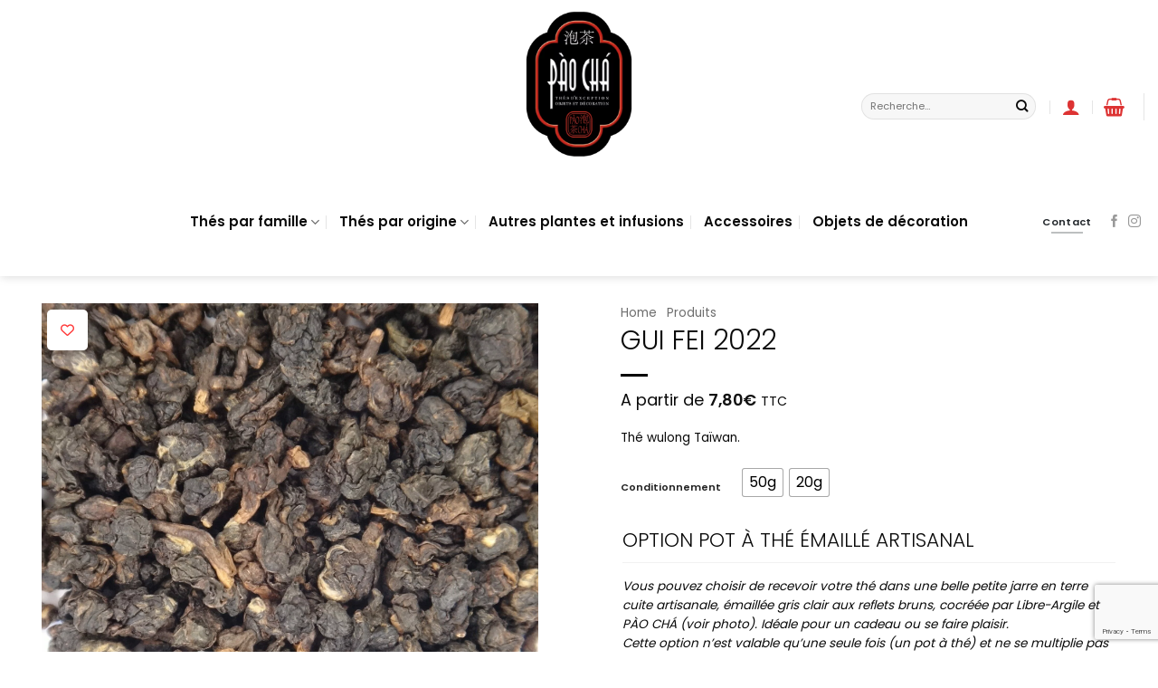

--- FILE ---
content_type: text/html; charset=UTF-8
request_url: https://pao-cha.com/produit/gui-fei-2019/
body_size: 58994
content:
<!DOCTYPE html>
<html lang="fr-FR" class="loading-site no-js">
<head>
	<meta charset="UTF-8" />
	<link rel="profile" href="http://gmpg.org/xfn/11" />
	<link rel="pingback" href="https://pao-cha.com/xmlrpc.php" />

	<script>(function(html){html.className=html.className.replace(/\bno-js\b/,'js')})(document.documentElement)</script>
<meta name='robots' content='index, follow, max-image-preview:large, max-snippet:-1, max-video-preview:-1' />
<script data-optimized="1" id="cookie-law-info-gcm-var-js">var _ckyGcm={"status":!0,"default_settings":[{"analytics":"denied","advertisement":"denied","functional":"denied","necessary":"granted","ad_user_data":"denied","ad_personalization":"denied","regions":"All"}],"wait_for_update":2000,"url_passthrough":!1,"ads_data_redaction":!1}</script>
<script data-optimized="1" id="cookie-law-info-gcm-js" type="text/javascript" src="https://pao-cha.com/wp-content/litespeed/js/bab0870887daf8f97657b47afa19fe6e.js?ver=9fe6e"></script> <script data-optimized="1" id="cookieyes" type="text/javascript" src="https://pao-cha.com/wp-content/litespeed/js/95bc951621638e7e99ffd05dbe0e0d4c.js?ver=e0d4c"></script><meta name="viewport" content="width=device-width, initial-scale=1" /><!-- Google tag (gtag.js) consent mode dataLayer added by Site Kit -->
<script type="text/javascript" id="google_gtagjs-js-consent-mode-data-layer">
/* <![CDATA[ */
window.dataLayer = window.dataLayer || [];function gtag(){dataLayer.push(arguments);}
gtag('consent', 'default', {"ad_personalization":"denied","ad_storage":"denied","ad_user_data":"denied","analytics_storage":"denied","functionality_storage":"denied","security_storage":"denied","personalization_storage":"denied","region":["AT","BE","BG","CH","CY","CZ","DE","DK","EE","ES","FI","FR","GB","GR","HR","HU","IE","IS","IT","LI","LT","LU","LV","MT","NL","NO","PL","PT","RO","SE","SI","SK"],"wait_for_update":500});
window._googlesitekitConsentCategoryMap = {"statistics":["analytics_storage"],"marketing":["ad_storage","ad_user_data","ad_personalization"],"functional":["functionality_storage","security_storage"],"preferences":["personalization_storage"]};
window._googlesitekitConsents = {"ad_personalization":"denied","ad_storage":"denied","ad_user_data":"denied","analytics_storage":"denied","functionality_storage":"denied","security_storage":"denied","personalization_storage":"denied","region":["AT","BE","BG","CH","CY","CZ","DE","DK","EE","ES","FI","FR","GB","GR","HR","HU","IE","IS","IT","LI","LT","LU","LV","MT","NL","NO","PL","PT","RO","SE","SI","SK"],"wait_for_update":500};
/* ]]> */
</script>
<!-- End Google tag (gtag.js) consent mode dataLayer added by Site Kit -->

	<!-- This site is optimized with the Yoast SEO plugin v26.9 - https://yoast.com/product/yoast-seo-wordpress/ -->
	<title>Gui Fei 2022 - Thé Wulong Taiwan - PÀO CHÁ</title>
	<meta name="description" content="Gui Fei 2022, d&#039;Alishan, à Taïwan. Thé wulong d&#039;altitude. Feuilles mordues par une petite sauterelle. Torréfié, miellé, boisé, noix, noisette, épices." />
	<link rel="canonical" href="https://pao-cha.com/produit/gui-fei-2019/" />
	<meta property="og:locale" content="fr_FR" />
	<meta property="og:type" content="article" />
	<meta property="og:title" content="Gui Fei 2022 - Thé Wulong Taiwan - PÀO CHÁ" />
	<meta property="og:description" content="Gui Fei 2022, d&#039;Alishan, à Taïwan. Thé wulong d&#039;altitude. Feuilles mordues par une petite sauterelle. Torréfié, miellé, boisé, noix, noisette, épices." />
	<meta property="og:url" content="https://pao-cha.com/produit/gui-fei-2019/" />
	<meta property="og:site_name" content="PÀO CHÁ" />
	<meta property="article:publisher" content="https://www.facebook.com/boutiquepaocha" />
	<meta property="article:modified_time" content="2025-02-18T15:56:16+00:00" />
	<meta property="og:image" content="https://pao-cha.com/wp-content/uploads/2022/12/DSC06458-scaled-e1670839882869.jpg" />
	<meta property="og:image:width" content="1920" />
	<meta property="og:image:height" content="1920" />
	<meta property="og:image:type" content="image/jpeg" />
	<meta name="twitter:card" content="summary_large_image" />
	<meta name="twitter:label1" content="Durée de lecture estimée" />
	<meta name="twitter:data1" content="3 minutes" />
	<script type="application/ld+json" class="yoast-schema-graph">{"@context":"https://schema.org","@graph":[{"@type":"WebPage","@id":"https://pao-cha.com/produit/gui-fei-2019/","url":"https://pao-cha.com/produit/gui-fei-2019/","name":"Gui Fei 2022 - Thé Wulong Taiwan - PÀO CHÁ","isPartOf":{"@id":"https://pao-cha.com/#website"},"primaryImageOfPage":{"@id":"https://pao-cha.com/produit/gui-fei-2019/#primaryimage"},"image":{"@id":"https://pao-cha.com/produit/gui-fei-2019/#primaryimage"},"thumbnailUrl":"https://pao-cha.com/wp-content/uploads/2022/12/DSC06458-scaled-e1670839882869.jpg","datePublished":"2022-12-09T15:05:46+00:00","dateModified":"2025-02-18T15:56:16+00:00","description":"Gui Fei 2022, d'Alishan, à Taïwan. Thé wulong d'altitude. Feuilles mordues par une petite sauterelle. Torréfié, miellé, boisé, noix, noisette, épices.","breadcrumb":{"@id":"https://pao-cha.com/produit/gui-fei-2019/#breadcrumb"},"inLanguage":"fr-FR","potentialAction":[{"@type":"ReadAction","target":["https://pao-cha.com/produit/gui-fei-2019/"]}]},{"@type":"ImageObject","inLanguage":"fr-FR","@id":"https://pao-cha.com/produit/gui-fei-2019/#primaryimage","url":"https://pao-cha.com/wp-content/uploads/2022/12/DSC06458-scaled-e1670839882869.jpg","contentUrl":"https://pao-cha.com/wp-content/uploads/2022/12/DSC06458-scaled-e1670839882869.jpg","width":1920,"height":1920,"caption":"Gui Fei"},{"@type":"BreadcrumbList","@id":"https://pao-cha.com/produit/gui-fei-2019/#breadcrumb","itemListElement":[{"@type":"ListItem","position":1,"name":"Home","item":"https://pao-cha.com/"},{"@type":"ListItem","position":2,"name":"Produits"}]},{"@type":"WebSite","@id":"https://pao-cha.com/#website","url":"https://pao-cha.com/","name":"PÀO CHÁ","description":"La passion du thé et de l&#039;Asie","publisher":{"@id":"https://pao-cha.com/#organization"},"potentialAction":[{"@type":"SearchAction","target":{"@type":"EntryPoint","urlTemplate":"https://pao-cha.com/?s={search_term_string}"},"query-input":{"@type":"PropertyValueSpecification","valueRequired":true,"valueName":"search_term_string"}}],"inLanguage":"fr-FR"},{"@type":"Organization","@id":"https://pao-cha.com/#organization","name":"PÀO CHÁ","url":"https://pao-cha.com/","logo":{"@type":"ImageObject","inLanguage":"fr-FR","@id":"https://pao-cha.com/#/schema/logo/image/","url":"https://pao-cha.com/wp-content/uploads/2020/01/logopaocha-e1648134933596.png","contentUrl":"https://pao-cha.com/wp-content/uploads/2020/01/logopaocha-e1648134933596.png","width":350,"height":484,"caption":"PÀO CHÁ"},"image":{"@id":"https://pao-cha.com/#/schema/logo/image/"},"sameAs":["https://www.facebook.com/boutiquepaocha","https://www.instagram.com/paocha_tea/"]}]}</script>
	<!-- / Yoast SEO plugin. -->


<link rel='dns-prefetch' href='//www.googletagmanager.com' />
<link rel='prefetch' href='https://pao-cha.com/wp-content/themes/flatsome/assets/js/flatsome.js?ver=e2eddd6c228105dac048' />
<link rel='prefetch' href='https://pao-cha.com/wp-content/themes/flatsome/assets/js/chunk.slider.js?ver=3.20.4' />
<link rel='prefetch' href='https://pao-cha.com/wp-content/themes/flatsome/assets/js/chunk.popups.js?ver=3.20.4' />
<link rel='prefetch' href='https://pao-cha.com/wp-content/themes/flatsome/assets/js/chunk.tooltips.js?ver=3.20.4' />
<link rel='prefetch' href='https://pao-cha.com/wp-content/themes/flatsome/assets/js/woocommerce.js?ver=1c9be63d628ff7c3ff4c' />
<link rel="alternate" type="application/rss+xml" title="PÀO CHÁ &raquo; Flux" href="https://pao-cha.com/feed/" />
<link rel="alternate" type="application/rss+xml" title="PÀO CHÁ &raquo; Flux des commentaires" href="https://pao-cha.com/comments/feed/" />
<link rel="alternate" type="application/rss+xml" title="PÀO CHÁ &raquo; GUI FEI 2022 Flux des commentaires" href="https://pao-cha.com/produit/gui-fei-2019/feed/" />
<link rel="alternate" title="oEmbed (JSON)" type="application/json+oembed" href="https://pao-cha.com/wp-json/oembed/1.0/embed?url=https%3A%2F%2Fpao-cha.com%2Fproduit%2Fgui-fei-2019%2F" />
<link rel="alternate" title="oEmbed (XML)" type="text/xml+oembed" href="https://pao-cha.com/wp-json/oembed/1.0/embed?url=https%3A%2F%2Fpao-cha.com%2Fproduit%2Fgui-fei-2019%2F&#038;format=xml" />

<link data-optimized="2" rel="stylesheet" href="https://pao-cha.com/wp-content/litespeed/css/c4b9e51e7d66dd9e5feb692fc9223d54.css?ver=9a40e" />





















<script type="text/template" id="tmpl-variation-template">
	<div class="woocommerce-variation-description">{{{ data.variation.variation_description }}}</div>
	<div class="woocommerce-variation-price">{{{ data.variation.price_html }}}</div>
	<div class="woocommerce-variation-availability">{{{ data.variation.availability_html }}}</div>
</script>
<script type="text/template" id="tmpl-unavailable-variation-template">
	<p role="alert">Désolé, ce produit n&rsquo;est pas disponible. Veuillez choisir une combinaison différente.</p>
</script>
<script type="text/javascript" src="https://pao-cha.com/wp-includes/js/jquery/jquery.min.js?ver=3.7.1" id="jquery-core-js"></script>
<script data-optimized="1" type="text/javascript" src="https://pao-cha.com/wp-content/litespeed/js/0c105ec591eb339b9404b7ab0128ca4a.js?ver=e9bc9" id="jquery-migrate-js"></script>
<script data-optimized="1" type="text/javascript" src="https://pao-cha.com/wp-content/litespeed/js/18eab7a1dbffd1af446315b670cd211a.js?ver=3f5aa" id="underscore-js"></script>
<script data-optimized="1" type="text/javascript" id="wp-util-js-extra">var _wpUtilSettings={"ajax":{"url":"/wp-admin/admin-ajax.php"}}</script>
<script data-optimized="1" type="text/javascript" src="https://pao-cha.com/wp-content/litespeed/js/f7822c644ee5ebc8dfee7876892c3a35.js?ver=8570c" id="wp-util-js"></script>
<script data-optimized="1" type="text/javascript" src="https://pao-cha.com/wp-content/litespeed/js/78af97a21a0ee54a7d400444fd24481c.js?ver=04839" id="wc-jquery-blockui-js" data-wp-strategy="defer"></script>
<script data-optimized="1" type="text/javascript" id="wc-add-to-cart-js-extra">var wc_add_to_cart_params={"ajax_url":"/wp-admin/admin-ajax.php","wc_ajax_url":"/?wc-ajax=%%endpoint%%","i18n_view_cart":"Voir le panier","cart_url":"https://pao-cha.com/cart/","is_cart":"","cart_redirect_after_add":"no"}</script>
<script data-optimized="1" type="text/javascript" src="https://pao-cha.com/wp-content/litespeed/js/5a88e36dff0ccf3d4b1ae815d3d4d02e.js?ver=f8a57" id="wc-add-to-cart-js" defer="defer" data-wp-strategy="defer"></script>
<script data-optimized="1" type="text/javascript" src="https://pao-cha.com/wp-content/litespeed/js/30a7e7bd78bc4e0c1b3cf5b8dc4cb6af.js?ver=a5673" id="wc-photoswipe-js" defer="defer" data-wp-strategy="defer"></script>
<script data-optimized="1" type="text/javascript" src="https://pao-cha.com/wp-content/litespeed/js/0fdd4ce50a39e18d04cc66cb05eb0330.js?ver=80e4a" id="wc-photoswipe-ui-default-js" defer="defer" data-wp-strategy="defer"></script>
<script data-optimized="1" type="text/javascript" id="wc-single-product-js-extra">var wc_single_product_params={"i18n_required_rating_text":"Veuillez s\u00e9lectionner une note","i18n_rating_options":["1\u00a0\u00e9toile sur 5","2\u00a0\u00e9toiles sur 5","3\u00a0\u00e9toiles sur 5","4\u00a0\u00e9toiles sur 5","5\u00a0\u00e9toiles sur 5"],"i18n_product_gallery_trigger_text":"Voir la galerie d\u2019images en plein \u00e9cran","review_rating_required":"yes","flexslider":{"rtl":!1,"animation":"slide","smoothHeight":!0,"directionNav":!1,"controlNav":"thumbnails","slideshow":!1,"animationSpeed":500,"animationLoop":!1,"allowOneSlide":!1},"zoom_enabled":"","zoom_options":[],"photoswipe_enabled":"1","photoswipe_options":{"shareEl":!1,"closeOnScroll":!1,"history":!1,"hideAnimationDuration":0,"showAnimationDuration":0},"flexslider_enabled":""}</script>
<script data-optimized="1" type="text/javascript" src="https://pao-cha.com/wp-content/litespeed/js/9af6424d37bc14f864b40268f5efc11a.js?ver=f64dc" id="wc-single-product-js" defer="defer" data-wp-strategy="defer"></script>
<script data-optimized="1" type="text/javascript" src="https://pao-cha.com/wp-content/litespeed/js/e6e7986cb0d591c2c1750d2dff5d7aae.js?ver=f5c26" id="wc-js-cookie-js" data-wp-strategy="defer"></script>
<script data-optimized="1" type="text/javascript" src="https://pao-cha.com/wp-content/litespeed/js/9facdf7cf81fcd0d5c0f59ee0aa5d865.js?ver=65d80" id="wc-dompurify-js" defer="defer" data-wp-strategy="defer"></script>

<!-- Extrait de code de la balise Google (gtag.js) ajouté par Site Kit -->
<!-- Extrait Google Analytics ajouté par Site Kit -->
<script type="text/javascript" src="https://www.googletagmanager.com/gtag/js?id=GT-WV8XLGCT" id="google_gtagjs-js" async></script>
<script type="text/javascript" id="google_gtagjs-js-after">
/* <![CDATA[ */
window.dataLayer = window.dataLayer || [];function gtag(){dataLayer.push(arguments);}
gtag("set","linker",{"domains":["pao-cha.com"]});
gtag("js", new Date());
gtag("set", "developer_id.dZTNiMT", true);
gtag("config", "GT-WV8XLGCT", {"googlesitekit_post_type":"product"});
//# sourceURL=google_gtagjs-js-after
/* ]]> */
</script>
<link rel="https://api.w.org/" href="https://pao-cha.com/wp-json/" /><link rel="alternate" title="JSON" type="application/json" href="https://pao-cha.com/wp-json/wp/v2/product/9826" /><link rel="EditURI" type="application/rsd+xml" title="RSD" href="https://pao-cha.com/xmlrpc.php?rsd" />
<meta name="generator" content="WordPress 6.9" />
<meta name="generator" content="WooCommerce 10.4.3" />
<link rel='shortlink' href='https://pao-cha.com/?p=9826' />
<meta name="generator" content="Site Kit by Google 1.171.0" />	<noscript><style>.woocommerce-product-gallery{ opacity: 1 !important; }</style></noscript>
	<link rel="icon" href="https://pao-cha.com/wp-content/uploads/2020/01/cropped-logofav-32x32.png" sizes="32x32" />
<link rel="icon" href="https://pao-cha.com/wp-content/uploads/2020/01/cropped-logofav-192x192.png" sizes="192x192" />
<link rel="apple-touch-icon" href="https://pao-cha.com/wp-content/uploads/2020/01/cropped-logofav-180x180.png" />
<meta name="msapplication-TileImage" content="https://pao-cha.com/wp-content/uploads/2020/01/cropped-logofav-270x270.png" />
		
		


</head>

<body class="wp-singular product-template-default single single-product postid-9826 wp-custom-logo wp-theme-flatsome wp-child-theme-flatsome-child theme-flatsome woocommerce woocommerce-page woocommerce-no-js woo-variation-swatches wvs-behavior-blur wvs-theme-flatsome-child wvs-tooltip full-width header-shadow lightbox nav-dropdown-has-arrow nav-dropdown-has-shadow nav-dropdown-has-border">


<a class="skip-link screen-reader-text" href="#main">Passer au contenu</a>

<div id="wrapper">

	
	<header id="header" class="header header-full-width has-sticky sticky-jump">
		<div class="header-wrapper">
			<div id="masthead" class="header-main show-logo-center hide-for-sticky">
      <div class="header-inner flex-row container logo-center medium-logo-center" role="navigation">

          <!-- Logo -->
          <div id="logo" class="flex-col logo">
            
<!-- Header logo -->
<a href="https://pao-cha.com/" title="PÀO CHÁ - La passion du thé et de l&#039;Asie" rel="home">
		<img width="350" height="484" src="https://pao-cha.com/wp-content/uploads/2020/01/logopaocha-e1648134933596.png" class="header_logo header-logo" alt="PÀO CHÁ"/><img  width="350" height="484" src="https://pao-cha.com/wp-content/uploads/2020/01/logopaocha-e1648134933596.png" class="header-logo-dark" alt="PÀO CHÁ"/></a>
          </div>

          <!-- Mobile Left Elements -->
          <div class="flex-col show-for-medium flex-left">
            <ul class="mobile-nav nav nav-left ">
              <li class="nav-icon has-icon">
			<a href="#" class="is-small" data-open="#main-menu" data-pos="left" data-bg="main-menu-overlay" role="button" aria-label="Menu" aria-controls="main-menu" aria-expanded="false" aria-haspopup="dialog" data-flatsome-role-button>
			<i class="icon-menu" aria-hidden="true"></i>					</a>
	</li>
            </ul>
          </div>

          <!-- Left Elements -->
          <div class="flex-col hide-for-medium flex-left
            ">
            <ul class="header-nav header-nav-main nav nav-left  nav-divided nav-size-large nav-spacing-xlarge nav-uppercase" >
                          </ul>
          </div>

          <!-- Right Elements -->
          <div class="flex-col hide-for-medium flex-right">
            <ul class="header-nav header-nav-main nav nav-right  nav-divided nav-size-large nav-spacing-xlarge nav-uppercase">
              <li class="header-search-form search-form html relative has-icon">
	<div class="header-search-form-wrapper">
		<div class="searchform-wrapper ux-search-box relative form-flat is-normal"><form role="search" method="get" class="searchform" action="https://pao-cha.com/">
	<div class="flex-row relative">
						<div class="flex-col flex-grow">
			<label class="screen-reader-text" for="woocommerce-product-search-field-0">Recherche pour :</label>
			<input type="search" id="woocommerce-product-search-field-0" class="search-field mb-0" placeholder="Recherche&hellip;" value="" name="s" />
			<input type="hidden" name="post_type" value="product" />
					</div>
		<div class="flex-col">
			<button type="submit" value="Recherche" class="ux-search-submit submit-button secondary button  icon mb-0" aria-label="Envoyer">
				<i class="icon-search" aria-hidden="true"></i>			</button>
		</div>
	</div>
	<div class="live-search-results text-left z-top"></div>
</form>
</div>	</div>
</li>

<li class="account-item has-icon">

	<a href="https://pao-cha.com/my-account/" class="nav-top-link nav-top-not-logged-in is-small is-small" title="Se connecter" role="button" data-open="#login-form-popup" aria-label="Se connecter" aria-controls="login-form-popup" aria-expanded="false" aria-haspopup="dialog" data-flatsome-role-button>
		<i class="icon-user" aria-hidden="true"></i>	</a>




</li>
<li class="cart-item has-icon">

<a href="https://pao-cha.com/cart/" class="header-cart-link nav-top-link is-small off-canvas-toggle" title="Panier" aria-label="Voir le panier" aria-expanded="false" aria-haspopup="dialog" role="button" data-open="#cart-popup" data-class="off-canvas-cart" data-pos="right" aria-controls="cart-popup" data-flatsome-role-button>


    <i class="icon-shopping-basket" aria-hidden="true" data-icon-label="0"></i>  </a>



  <!-- Cart Sidebar Popup -->
  <div id="cart-popup" class="mfp-hide">
  <div class="cart-popup-inner inner-padding cart-popup-inner--sticky">
      <div class="cart-popup-title text-center">
          <span class="heading-font uppercase">Panier</span>
          <div class="is-divider"></div>
      </div>
	  <div class="widget_shopping_cart">
		  <div class="widget_shopping_cart_content">
			  

	<div class="ux-mini-cart-empty flex flex-row-col text-center pt pb">
				<div class="ux-mini-cart-empty-icon">
			<svg aria-hidden="true" xmlns="http://www.w3.org/2000/svg" viewBox="0 0 17 19" style="opacity:.1;height:80px;">
				<path d="M8.5 0C6.7 0 5.3 1.2 5.3 2.7v2H2.1c-.3 0-.6.3-.7.7L0 18.2c0 .4.2.8.6.8h15.7c.4 0 .7-.3.7-.7v-.1L15.6 5.4c0-.3-.3-.6-.7-.6h-3.2v-2c0-1.6-1.4-2.8-3.2-2.8zM6.7 2.7c0-.8.8-1.4 1.8-1.4s1.8.6 1.8 1.4v2H6.7v-2zm7.5 3.4 1.3 11.5h-14L2.8 6.1h2.5v1.4c0 .4.3.7.7.7.4 0 .7-.3.7-.7V6.1h3.5v1.4c0 .4.3.7.7.7s.7-.3.7-.7V6.1h2.6z" fill-rule="evenodd" clip-rule="evenodd" fill="currentColor"></path>
			</svg>
		</div>
				<p class="woocommerce-mini-cart__empty-message empty">Votre panier est vide.</p>
					<p class="return-to-shop">
				<a class="button primary wc-backward" href="https://pao-cha.com">
					Retour à la boutique				</a>
			</p>
				</div>


		  </div>
	  </div>
              </div>
  </div>

</li>
<li class="header-divider"></li>            </ul>
          </div>

          <!-- Mobile Right Elements -->
          <div class="flex-col show-for-medium flex-right">
            <ul class="mobile-nav nav nav-right ">
              <li class="cart-item has-icon">


		<a href="https://pao-cha.com/cart/" class="header-cart-link nav-top-link is-small off-canvas-toggle" title="Panier" aria-label="Voir le panier" aria-expanded="false" aria-haspopup="dialog" role="button" data-open="#cart-popup" data-class="off-canvas-cart" data-pos="right" aria-controls="cart-popup" data-flatsome-role-button>

  	<i class="icon-shopping-basket" aria-hidden="true" data-icon-label="0"></i>  </a>

</li>
            </ul>
          </div>

      </div>

      </div>
<div id="wide-nav" class="header-bottom wide-nav flex-has-center hide-for-medium">
    <div class="flex-row container">

                        <div class="flex-col hide-for-medium flex-left">
                <ul class="nav header-nav header-bottom-nav nav-left  nav-divided nav-size-xlarge nav-spacing-large">
                                    </ul>
            </div>
            
                        <div class="flex-col hide-for-medium flex-center">
                <ul class="nav header-nav header-bottom-nav nav-center  nav-divided nav-size-xlarge nav-spacing-large">
                    <li id="menu-item-5747" class="menu-item menu-item-type-taxonomy menu-item-object-product_cat current-product-ancestor menu-item-has-children menu-item-5747 menu-item-design-default has-dropdown"><a href="https://pao-cha.com/categorie-produit/thes-natures/par-famille/" class="nav-top-link" aria-expanded="false" aria-haspopup="menu">Thés par famille<i class="icon-angle-down" aria-hidden="true"></i></a>
<ul class="sub-menu nav-dropdown nav-dropdown-default dark dropdown-uppercase">
	<li id="menu-item-4315" class="menu-item menu-item-type-taxonomy menu-item-object-product_cat menu-item-4315"><a href="https://pao-cha.com/categorie-produit/thes-natures/par-famille/thes-blancs-thes-natures/">Thés blancs</a></li>
	<li id="menu-item-4316" class="menu-item menu-item-type-taxonomy menu-item-object-product_cat menu-item-4316"><a href="https://pao-cha.com/categorie-produit/thes-natures/par-famille/thes-jaunes-thes-natures/">Thés jaunes</a></li>
	<li id="menu-item-4333" class="menu-item menu-item-type-taxonomy menu-item-object-product_cat menu-item-4333"><a href="https://pao-cha.com/categorie-produit/thes-natures/par-famille/thes-verts/">Thés verts</a></li>
	<li id="menu-item-4340" class="menu-item menu-item-type-taxonomy menu-item-object-product_cat current-product-ancestor menu-item-4340"><a href="https://pao-cha.com/categorie-produit/thes-natures/par-famille/thes-wulong/">Thés wulong</a></li>
	<li id="menu-item-4317" class="menu-item menu-item-type-taxonomy menu-item-object-product_cat menu-item-4317"><a href="https://pao-cha.com/categorie-produit/thes-natures/par-famille/thes-noirs/">Thés noirs</a></li>
	<li id="menu-item-6688" class="menu-item menu-item-type-taxonomy menu-item-object-product_cat menu-item-6688"><a href="https://pao-cha.com/categorie-produit/thes-natures/par-famille/thes-sombres/">Thés pu&#8217;er et thés sombres</a></li>
</ul>
</li>
<li id="menu-item-5746" class="menu-item menu-item-type-taxonomy menu-item-object-product_cat current-product-ancestor menu-item-has-children menu-item-5746 menu-item-design-default has-dropdown"><a href="https://pao-cha.com/categorie-produit/thes-natures/par-origine/" class="nav-top-link" aria-expanded="false" aria-haspopup="menu">Thés par origine<i class="icon-angle-down" aria-hidden="true"></i></a>
<ul class="sub-menu nav-dropdown nav-dropdown-default dark dropdown-uppercase">
	<li id="menu-item-5754" class="menu-item menu-item-type-taxonomy menu-item-object-product_cat menu-item-5754"><a href="https://pao-cha.com/categorie-produit/thes-natures/par-origine/thes-de-chine/">Chine</a></li>
	<li id="menu-item-5778" class="menu-item menu-item-type-taxonomy menu-item-object-product_cat current-product-ancestor menu-item-5778"><a href="https://pao-cha.com/categorie-produit/thes-natures/par-origine/taiwan-formose/">Taïwan</a></li>
	<li id="menu-item-9314" class="menu-item menu-item-type-taxonomy menu-item-object-product_cat menu-item-9314"><a href="https://pao-cha.com/categorie-produit/thes-natures/par-origine/thes-japonais/">Japon</a></li>
	<li id="menu-item-5953" class="menu-item menu-item-type-taxonomy menu-item-object-product_cat menu-item-5953"><a href="https://pao-cha.com/categorie-produit/thes-natures/par-origine/vietnam/">Vietnam</a></li>
	<li id="menu-item-5601" class="menu-item menu-item-type-taxonomy menu-item-object-product_cat menu-item-5601"><a href="https://pao-cha.com/categorie-produit/thes-natures/par-origine/thes-de-thailande/">Thaïlande</a></li>
	<li id="menu-item-9431" class="menu-item menu-item-type-taxonomy menu-item-object-product_cat menu-item-9431"><a href="https://pao-cha.com/categorie-produit/thes-natures/par-origine/thes-de-coree-du-sud/">Corée du Sud</a></li>
	<li id="menu-item-5781" class="menu-item menu-item-type-taxonomy menu-item-object-product_cat menu-item-5781"><a href="https://pao-cha.com/categorie-produit/thes-natures/par-origine/thes-du-nepal/">Népal</a></li>
	<li id="menu-item-9150" class="menu-item menu-item-type-taxonomy menu-item-object-product_cat menu-item-9150"><a href="https://pao-cha.com/categorie-produit/thes-natures/par-origine/thes-indiens/">Inde <br>(Darjeeling et Nilgiris)</a></li>
	<li id="menu-item-9433" class="menu-item menu-item-type-taxonomy menu-item-object-product_cat menu-item-9433"><a href="https://pao-cha.com/categorie-produit/thes-natures/par-origine/thes-de-birmanie-et-du-laos/">Birmanie et Laos</a></li>
</ul>
</li>
<li id="menu-item-8964" class="menu-item menu-item-type-taxonomy menu-item-object-product_cat menu-item-8964 menu-item-design-default"><a href="https://pao-cha.com/categorie-produit/autres-plantes-et-infusions/" class="nav-top-link">Autres plantes et infusions</a></li>
<li id="menu-item-4318" class="menu-item menu-item-type-taxonomy menu-item-object-product_cat menu-item-4318 menu-item-design-default"><a href="https://pao-cha.com/categorie-produit/accessoires/" class="nav-top-link">Accessoires</a></li>
<li id="menu-item-10036" class="menu-item menu-item-type-taxonomy menu-item-object-product_cat menu-item-10036 menu-item-design-default"><a href="https://pao-cha.com/categorie-produit/objets-de-decoration/" class="nav-top-link">Objets de décoration</a></li>
                </ul>
            </div>
            
                        <div class="flex-col hide-for-medium flex-right flex-grow">
              <ul class="nav header-nav header-bottom-nav nav-right  nav-divided nav-size-xlarge nav-spacing-large">
                   <li class="html header-button-1">
	<div class="header-button">
		<a href="/contact" class="button secondary is-underline" style="border-radius:5px;">
		<span>Contact</span>
	</a>
	</div>
</li>
<li class="html header-social-icons ml-0">
	<div class="social-icons follow-icons" ><a href="https://www.facebook.com/boutiquepaocha" target="_blank" data-label="Facebook" class="icon plain tooltip facebook" title="Nous suivre sur Facebook" aria-label="Nous suivre sur Facebook" rel="noopener nofollow"><i class="icon-facebook" aria-hidden="true"></i></a><a href="https://www.instagram.com/boutique_pao_cha/" target="_blank" data-label="Instagram" class="icon plain tooltip instagram" title="Nous suivre sur Instagram" aria-label="Nous suivre sur Instagram" rel="noopener nofollow"><i class="icon-instagram" aria-hidden="true"></i></a></div></li>
              </ul>
            </div>
            
            
    </div>
</div>

<div class="header-bg-container fill"><div class="header-bg-image fill"></div><div class="header-bg-color fill"></div></div>		</div>
	</header>

	
	<main id="main" class="">

	<div class="shop-container">

		
			<div class="container">
	<div class="woocommerce-notices-wrapper"></div></div>
<div id="product-9826" class="product type-product post-9826 status-publish first outofstock product_cat-taiwan-thes-wulong product_cat-thes-wulong-de-taiwan has-post-thumbnail taxable shipping-taxable purchasable product-type-variable">

	<div class="custom-product-page ux-layout-11142 ux-layout-scope-global">

		
	<section class="section" id="section_1854312761">
		<div class="section-bg fill" >
									
			

		</div>

		

		<div class="section-content relative">
			

<div class="row row-full-width"  id="row-1197928707">


	<div id="col-1861295594" class="col medium-6 small-12 large-6"  >
				<div class="col-inner"  >
			
			


<div class="product-images relative mb-half has-hover woocommerce-product-gallery woocommerce-product-gallery--with-images woocommerce-product-gallery--columns-4 images" data-columns="4">

  <div class="badge-container is-larger absolute left top z-1">

</div>
<div
	class="wlfmc-add-to-wishlist wlfmc-add-to-wishlist-9826  wlfmc-single-btn wlfmc_position_image_top_left wlfmc-btn-type-icon wlfmc-top-of-image image_top_left show-remove-after-add "
	data-remove-url="?remove_from_wishlist=#product_id"
	data-add-url="?add_to_wishlist=#product_id"
	data-enable-outofstock="1"
	data-popup-id="add_to_wishlist_popup_9826_1"
>
	
						<!-- ADD TO WISHLIST -->
		<div class="wlfmc-add-button  wlfmc-addtowishlist  wlfmc-tooltip wlfmc-tooltip-top"
			data-tooltip-text="Ajouter à la Wishlist"
			data-tooltip-type="default">
			<a
				href="#" rel="nofollow"
				aria-label="Add to wishlist"				data-product-id="9826"
				data-product-type="variable"
				data-parent-product-id="9826"
				data-e-disable-page-transition
				class="wlfmc_add_to_wishlist wlfmc-custom-btn alt ">
				<i class="wlfmc-icon-heart-regular-2"></i>			</a>
		</div>
					<!-- REMOVE FROM WISHLIST -->
			<div class="wlfmc-add-button  wlfmc-removefromwishlist  wlfmc-tooltip wlfmc-tooltip-top"
				data-tooltip-type="default"
				data-tooltip-text="Retirer de ma liste de souhaits">
				<a
					href="#" rel="nofollow"
					data-wishlist-id=""
					data-item-id=""
					aria-label="Remove from wishlist"					data-product-id="9826"
					data-product-type="variable"
					data-parent-product-id="9826"
					data-e-disable-page-transition
					class="wlfmc_delete_item  wlfmc-custom-btn alt ">
					<i class="wlfmc-icon-heart-regular-2-o"></i>				</a>
			</div>
				
			<!-- WISHLIST POPUP -->
			<div class="wlfmc-popup wlfmc-wishlist-popup auto-init size-large"
				data-horizontal="center"
				data-vertical="center"
				data-use-featured="1"
				data-image-size="medium"
				data-product-title="GUI FEI 2022"
				id="add_to_wishlist_popup_9826_1">
				<div class="wlfmc-popup-content">
					<span class="wlfmc-popup-header-bordered f-center-item space-between">
						<span class="d-flex f-center-item gap-10">
							<i class="wlfmc-icon-heart-regular-2"></i>							<span class="wlfmc-popup-title">Ajouté à la Wishlist</span>
						</span>
						<a class="wlfmc-popup-close" aria-label="Close" data-popup-id="add_to_wishlist_popup_9826_1" href="#" ><i class="wlfmc-icon-close"></i></a>
					</span>
											<div class="wlfmc-popup-header">
							<figure>
								<img loading="lazy" data-src="https://pao-cha.com/wp-content/uploads/2022/12/DSC06458-scaled-e1670839882869.jpg" src="https://pao-cha.com/wp-content/uploads/2022/12/DSC06458-scaled-e1670839882869.jpg" alt="Ajouté à la Wishlist"/>
							</figure>
						</div>
										<div class="wlfmc-parent-product-price hide" style="display:none">A partir de <span class="woocommerce-Price-amount amount">7,80<span class="woocommerce-Price-currencySymbol">&euro;</span></span> <small class="woocommerce-price-suffix">TTC</small></div>
					<div class="wlfmc-popup-desc">
						<p>Voir votre produit préféré dans la liste de souhaits</p>					</div>
				</div>
				<div class="wlfmc-popup-footer">
																		<a href="https://pao-cha.com/wishlist/" class="wlfmc-btn wlfmc_btn_0">Voir ma Wishlist</a>													<a href="#" class="wlfmc-popup-close wlfmc-btn wlfmc-popup-close wlfmc_btn_1"  data-popup-id="add_to_wishlist_popup_9826_1">Fermer</a>															</div>
			</div>
		
	
</div>

  <div class="image-tools absolute top show-on-hover right z-3">
      </div>

  <div class="woocommerce-product-gallery__wrapper product-gallery-slider slider slider-nav-small mb-half"
        data-flickity-options='{
                "cellAlign": "center",
                "wrapAround": true,
                "autoPlay": false,
                "prevNextButtons":true,
                "adaptiveHeight": true,
                "imagesLoaded": true,
                "lazyLoad": 1,
                "dragThreshold" : 15,
                "pageDots": false,
                "rightToLeft": false       }'>
    <div data-thumb="https://pao-cha.com/wp-content/uploads/2022/12/DSC06458-scaled-e1670839882869.jpg" data-thumb-alt="Gui Fei" data-thumb-srcset=""  data-thumb-sizes="(max-width: 100px) 100vw, 100px" class="woocommerce-product-gallery__image slide first"><a href="https://pao-cha.com/wp-content/uploads/2022/12/DSC06458-scaled-e1670839882869.jpg"><img width="1920" height="1920" src="https://pao-cha.com/wp-content/uploads/2022/12/DSC06458-scaled-e1670839882869.jpg" class="wp-post-image ux-skip-lazy" alt="Gui Fei" data-caption="Gui Fei " data-src="https://pao-cha.com/wp-content/uploads/2022/12/DSC06458-scaled-e1670839882869.jpg" data-large_image="https://pao-cha.com/wp-content/uploads/2022/12/DSC06458-scaled-e1670839882869.jpg" data-large_image_width="1920" data-large_image_height="1920" decoding="async" fetchpriority="high" /></a></div><div data-thumb="https://pao-cha.com/wp-content/uploads/2022/05/IMG_E75391-ConvertImage-scaled.jpg" data-thumb-alt="Pot à Thé Emaillé Noir PÀO CHÁ" data-thumb-srcset=""  data-thumb-sizes="(max-width: 100px) 100vw, 100px" class="woocommerce-product-gallery__image slide"><a href="https://pao-cha.com/wp-content/uploads/2022/05/IMG_E75391-ConvertImage-scaled.jpg"><img width="1920" height="1920" src="data:image/svg+xml,%3Csvg%20viewBox%3D%220%200%202560%202560%22%20xmlns%3D%22http%3A%2F%2Fwww.w3.org%2F2000%2Fsvg%22%3E%3C%2Fsvg%3E" class="lazy-load " alt="Pot à Thé Emaillé Noir PÀO CHÁ" data-caption="Pot à Thé Emaillé Noir PÀO CHÁ" data-src="https://pao-cha.com/wp-content/uploads/2022/05/IMG_E75391-ConvertImage-scaled.jpg" data-large_image="https://pao-cha.com/wp-content/uploads/2022/05/IMG_E75391-ConvertImage-scaled.jpg" data-large_image_width="2560" data-large_image_height="2560" decoding="async" /></a></div>  </div>

  <div class="image-tools absolute bottom left z-3">
    <a role="button" href="#product-zoom" class="zoom-button button is-outline circle icon tooltip hide-for-small" title="Zoom" aria-label="Zoom" data-flatsome-role-button><i class="icon-expand" aria-hidden="true"></i></a>  </div>
</div>

	<div class="product-thumbnails thumbnails slider-no-arrows slider row row-small row-slider slider-nav-small small-columns-4"
		data-flickity-options='{
			"cellAlign": "left",
			"wrapAround": false,
			"autoPlay": false,
			"prevNextButtons": true,
			"asNavFor": ".product-gallery-slider",
			"percentPosition": true,
			"imagesLoaded": true,
			"pageDots": false,
			"rightToLeft": false,
			"contain": true
		}'>
					<div class="col is-nav-selected first">
				<a>
					<img src="https://pao-cha.com/wp-content/uploads/2022/12/DSC06458-scaled-e1670839882869.jpg" alt="Gui Fei" width="0" height="0" class="attachment-woocommerce_thumbnail" />				</a>
			</div><div class="col"><a><img src="data:image/svg+xml,%3Csvg%20viewBox%3D%220%200%200%200%22%20xmlns%3D%22http%3A%2F%2Fwww.w3.org%2F2000%2Fsvg%22%3E%3C%2Fsvg%3E" data-src="https://pao-cha.com/wp-content/uploads/2022/05/IMG_E75391-ConvertImage-scaled.jpg" alt="Pot à Thé Emaillé Noir PÀO CHÁ" width="0" height="0"  class="lazy-load attachment-woocommerce_thumbnail" /></a></div>	</div>
	


		</div>
					</div>

	

	<div id="col-257791318" class="col medium-6 small-12 large-6"  >
				<div class="col-inner"  >
			
			

<div class="product-breadcrumb-container is-normal"><nav id="breadcrumbs" class="yoast-breadcrumb breadcrumbs"><span><a property="v:title" rel="v:url" href="https://pao-cha.com/" >Home</a> <span class="divider"><i class="ekommart-icon-angle-right"></i></span> <a property="v:title" rel="v:url" href="https://pao-cha.com/boutique/" >Produits</a></span></nav></div>

<div class="product-title-container is-larger"><h1 class="product-title product_title entry-title">
	GUI FEI 2022</h1>

	<div class="is-divider small"></div>
</div>

<div class="product-price-container is-larger"><div class="price-wrapper">
	<p class="price product-page-price price-not-in-stock">
  A partir de <span class="woocommerce-Price-amount amount"><bdi>7,80<span class="woocommerce-Price-currencySymbol">&euro;</span></bdi></span> <small class="woocommerce-price-suffix">TTC</small></p>
</div>
</div>

<div class="product-short-description">
	<p>Thé wulong Taïwan.</p>
</div>


<div class="add-to-cart-container form-flat is-normal">
<form class="variations_form cart" action="https://pao-cha.com/produit/gui-fei-2019/" method="post" enctype='multipart/form-data' data-product_id="9826" data-product_variations="[{&quot;attributes&quot;:{&quot;attribute_conditionnement&quot;:&quot;50g&quot;},&quot;availability_html&quot;:&quot;&lt;p class=\&quot;stock out-of-stock\&quot;&gt;Rupture de stock&lt;\/p&gt;\n&quot;,&quot;backorders_allowed&quot;:false,&quot;dimensions&quot;:{&quot;length&quot;:&quot;&quot;,&quot;width&quot;:&quot;&quot;,&quot;height&quot;:&quot;&quot;},&quot;dimensions_html&quot;:&quot;ND&quot;,&quot;display_price&quot;:19.5,&quot;display_regular_price&quot;:19.5,&quot;image&quot;:{&quot;title&quot;:&quot;Gui Fei&quot;,&quot;caption&quot;:&quot;Gui Fei&quot;,&quot;url&quot;:&quot;https:\/\/pao-cha.com\/wp-content\/uploads\/2022\/12\/DSC06458-scaled-e1670839882869.jpg&quot;,&quot;alt&quot;:&quot;Gui Fei&quot;,&quot;src&quot;:&quot;https:\/\/pao-cha.com\/wp-content\/uploads\/2022\/12\/DSC06458-scaled-e1670839882869.jpg&quot;,&quot;srcset&quot;:false,&quot;sizes&quot;:&quot;(max-width: 1920px) 100vw, 1920px&quot;,&quot;full_src&quot;:&quot;https:\/\/pao-cha.com\/wp-content\/uploads\/2022\/12\/DSC06458-scaled-e1670839882869.jpg&quot;,&quot;full_src_w&quot;:1920,&quot;full_src_h&quot;:1920,&quot;gallery_thumbnail_src&quot;:&quot;https:\/\/pao-cha.com\/wp-content\/uploads\/2022\/12\/DSC06458-scaled-e1670839882869.jpg&quot;,&quot;gallery_thumbnail_src_w&quot;:100,&quot;gallery_thumbnail_src_h&quot;:100,&quot;thumb_src&quot;:&quot;https:\/\/pao-cha.com\/wp-content\/uploads\/2022\/12\/DSC06458-scaled-e1670839882869.jpg&quot;,&quot;thumb_src_w&quot;:1920,&quot;thumb_src_h&quot;:1920,&quot;src_w&quot;:1920,&quot;src_h&quot;:1920},&quot;image_id&quot;:9843,&quot;is_downloadable&quot;:false,&quot;is_in_stock&quot;:false,&quot;is_purchasable&quot;:true,&quot;is_sold_individually&quot;:&quot;no&quot;,&quot;is_virtual&quot;:false,&quot;max_qty&quot;:&quot;&quot;,&quot;min_qty&quot;:1,&quot;price_html&quot;:&quot;&lt;span class=\&quot;price\&quot;&gt;&lt;span class=\&quot;woocommerce-Price-amount amount\&quot;&gt;&lt;bdi&gt;19,50&lt;span class=\&quot;woocommerce-Price-currencySymbol\&quot;&gt;&amp;euro;&lt;\/span&gt;&lt;\/bdi&gt;&lt;\/span&gt; &lt;small class=\&quot;woocommerce-price-suffix\&quot;&gt;TTC&lt;\/small&gt;&lt;\/span&gt;&quot;,&quot;sku&quot;:&quot;&quot;,&quot;variation_description&quot;:&quot;&quot;,&quot;variation_id&quot;:9827,&quot;variation_is_active&quot;:true,&quot;variation_is_visible&quot;:true,&quot;weight&quot;:&quot;50&quot;,&quot;weight_html&quot;:&quot;50 g&quot;},{&quot;attributes&quot;:{&quot;attribute_conditionnement&quot;:&quot;20g&quot;},&quot;availability_html&quot;:&quot;&lt;p class=\&quot;stock out-of-stock\&quot;&gt;Rupture de stock&lt;\/p&gt;\n&quot;,&quot;backorders_allowed&quot;:false,&quot;dimensions&quot;:{&quot;length&quot;:&quot;&quot;,&quot;width&quot;:&quot;&quot;,&quot;height&quot;:&quot;&quot;},&quot;dimensions_html&quot;:&quot;ND&quot;,&quot;display_price&quot;:7.8,&quot;display_regular_price&quot;:7.8,&quot;image&quot;:{&quot;title&quot;:&quot;Gui Fei&quot;,&quot;caption&quot;:&quot;Gui Fei&quot;,&quot;url&quot;:&quot;https:\/\/pao-cha.com\/wp-content\/uploads\/2022\/12\/DSC06458-scaled-e1670839882869.jpg&quot;,&quot;alt&quot;:&quot;Gui Fei&quot;,&quot;src&quot;:&quot;https:\/\/pao-cha.com\/wp-content\/uploads\/2022\/12\/DSC06458-scaled-e1670839882869.jpg&quot;,&quot;srcset&quot;:false,&quot;sizes&quot;:&quot;(max-width: 1920px) 100vw, 1920px&quot;,&quot;full_src&quot;:&quot;https:\/\/pao-cha.com\/wp-content\/uploads\/2022\/12\/DSC06458-scaled-e1670839882869.jpg&quot;,&quot;full_src_w&quot;:1920,&quot;full_src_h&quot;:1920,&quot;gallery_thumbnail_src&quot;:&quot;https:\/\/pao-cha.com\/wp-content\/uploads\/2022\/12\/DSC06458-scaled-e1670839882869.jpg&quot;,&quot;gallery_thumbnail_src_w&quot;:100,&quot;gallery_thumbnail_src_h&quot;:100,&quot;thumb_src&quot;:&quot;https:\/\/pao-cha.com\/wp-content\/uploads\/2022\/12\/DSC06458-scaled-e1670839882869.jpg&quot;,&quot;thumb_src_w&quot;:1920,&quot;thumb_src_h&quot;:1920,&quot;src_w&quot;:1920,&quot;src_h&quot;:1920},&quot;image_id&quot;:9843,&quot;is_downloadable&quot;:false,&quot;is_in_stock&quot;:false,&quot;is_purchasable&quot;:true,&quot;is_sold_individually&quot;:&quot;no&quot;,&quot;is_virtual&quot;:false,&quot;max_qty&quot;:&quot;&quot;,&quot;min_qty&quot;:1,&quot;price_html&quot;:&quot;&lt;span class=\&quot;price\&quot;&gt;&lt;span class=\&quot;woocommerce-Price-amount amount\&quot;&gt;&lt;bdi&gt;7,80&lt;span class=\&quot;woocommerce-Price-currencySymbol\&quot;&gt;&amp;euro;&lt;\/span&gt;&lt;\/bdi&gt;&lt;\/span&gt; &lt;small class=\&quot;woocommerce-price-suffix\&quot;&gt;TTC&lt;\/small&gt;&lt;\/span&gt;&quot;,&quot;sku&quot;:&quot;&quot;,&quot;variation_description&quot;:&quot;&quot;,&quot;variation_id&quot;:9828,&quot;variation_is_active&quot;:true,&quot;variation_is_visible&quot;:true,&quot;weight&quot;:&quot;20&quot;,&quot;weight_html&quot;:&quot;20 g&quot;}]">
	<div data-product_id="9826" data-threshold_min="30" data-threshold_max="100" data-total="2">
			<table class="variations" cellspacing="0" role="presentation">
			<tbody>
									<tr>
						<th class="label"><label for="conditionnement">Conditionnement</label></th>
						<td class="value">
							<select style="display:none" id="conditionnement" class=" woo-variation-raw-select" name="attribute_conditionnement" data-attribute_name="attribute_conditionnement" data-show_option_none="yes"><option value="">Choisir une option</option><option value="50g" >50g</option><option value="20g" >20g</option></select><ul role="radiogroup" aria-label="Conditionnement" class="variable-items-wrapper button-variable-items-wrapper wvs-style-squared" data-attribute_name="attribute_conditionnement" data-attribute_values="[&quot;50g&quot;,&quot;20g&quot;]"><li aria-checked="false" tabindex="0" data-attribute_name="attribute_conditionnement" data-wvstooltip="50g" class="variable-item button-variable-item button-variable-item-50g " title="50g" data-title="50g" data-value="50g" role="radio" tabindex="0"><div class="variable-item-contents"><span class="variable-item-span variable-item-span-button">50g</span></div></li><li aria-checked="false" tabindex="0" data-attribute_name="attribute_conditionnement" data-wvstooltip="20g" class="variable-item button-variable-item button-variable-item-20g " title="20g" data-title="20g" data-value="20g" role="radio" tabindex="0"><div class="variable-item-contents"><span class="variable-item-span variable-item-span-button">20g</span></div></li></ul><a class="reset_variations" href="#" aria-label="Effacer les options">Effacer</a>						</td>
					</tr>
							</tbody>
		</table>
		<div class="reset_variations_alert screen-reader-text" role="alert" aria-live="polite" aria-relevant="all"></div>
		
		<div class="single_variation_wrap">
			<div class="woocommerce-variation single_variation" role="alert" aria-relevant="additions"></div><div class="wc-pao-addons-container">
<div id="wc-pao-addon-9826-1762779069" class="wc-pao-addon-container  wc-pao-addon wc-pao-addon-9826-1762779069 wc-pao-addon-id-1762779069 " data-product-name="GUI FEI 2022" data-product-tax-status="taxable"  data-fieldset>
			<fieldset class="wc-pao-fieldset" aria-describedby="wc-pao-description-9826-1762779069">
	
	
												<legend class="wc-pao-legend">
							<h2 class="wc-pao-addon-name" data-addon-name="Option pot à thé émaillé artisanal" data-has-per-person-pricing="" data-has-per-block-pricing="">Option pot à thé émaillé artisanal  </h2>
						</legend>
													<div class="wc-pao-addon-description" id="wc-pao-description-9826-1762779069"><p>Vous pouvez choisir de recevoir votre thé dans une belle petite jarre en terre cuite artisanale, émaillée gris clair aux reflets bruns, cocréée par Libre-Argile et PÀO CHÁ (voir photo). Idéale pour un cadeau ou se faire plaisir.<br />
Cette option n&#8217;est valable qu&#8217;une seule fois (un pot à thé) et ne se multiplie pas avec les quantités de thé choisies. N&#8217;hésitez pas à me contacter pour toute question.</p>
</div>	
	
<div class="form-row form-row-wide wc-pao-addon-wrap">


	<div class="wc-pao-addon-9826-1762779069-0">
		<input
			type="checkbox"
			id="9826-1762779069-0"
			data-restrictions="[]"
			class="wc-pao-addon-field wc-pao-addon-checkbox"
			name="addon-9826-1762779069[]"
			data-raw-price="52"
			data-price="52"
			data-price-type="flat_fee"
			value="cochez-pour-ajouter-1-pot-a-the-emaille-artisanal"
			data-label="Cochez pour ajouter 1 pot à thé émaillé artisanal"
					/>
		<label for="9826-1762779069-0">
			Cochez pour ajouter 1 pot à thé émaillé artisanal <span class="wc-pao-addon-price">(+<span class="woocommerce-Price-amount amount">52,00<span class="woocommerce-Price-currencySymbol">&euro;</span></span>)</span>		</label>
	</div>

</div>
	</fieldset>
</div>

<div id="product-addons-total" data-show-incomplete-sub-total="" data-show-sub-total="1" data-type="variable" data-tax-mode="incl" data-tax-display-mode="incl" data-price="7.8" data-raw-price="7.8" data-product-id="9826"></div><div class="validation_message woocommerce-info" id="required_addons_validation_message"></div></div><div class="woocommerce-variation-add-to-cart variations_button">
	
		<div class="ux-quantity quantity buttons_added form-flat">
		<input type="button" value="-" class="ux-quantity__button ux-quantity__button--minus button minus is-form" aria-label="Réduire la quantité de GUI FEI 2022">				<label class="screen-reader-text" for="quantity_6981d95231bd1">quantité de GUI FEI 2022</label>
		<input
			type="number"
						id="quantity_6981d95231bd1"
			class="input-text qty text"
			name="quantity"
			value="1"
			aria-label="Quantité de produits"
						min="1"
			max=""
							step="1"
				placeholder=""
				inputmode="numeric"
				autocomplete="off"
					/>
				<input type="button" value="+" class="ux-quantity__button ux-quantity__button--plus button plus is-form" aria-label="Augmenter la quantité de GUI FEI 2022">	</div>
	
	<button type="submit" class="single_add_to_cart_button button alt">Ajouter au panier</button>

	
	<input type="hidden" name="add-to-cart" value="9826" />
	<input type="hidden" name="product_id" value="9826" />
	<input type="hidden" name="variation_id" class="variation_id" value="0" />
</div>
		</div>
	
	</div></form>

</div>

<div class="product_meta">

	
	
		<span class="sku_wrapper">UGS : <span class="sku">ND</span></span>

	
	<span class="posted_in">Catégories : <a href="https://pao-cha.com/categorie-produit/thes-natures/par-origine/taiwan-formose/taiwan-thes-wulong/" rel="tag">Taïwan Thés wulong</a>, <a href="https://pao-cha.com/categorie-produit/thes-natures/par-famille/thes-wulong/thes-wulong-de-taiwan/" rel="tag">Thés wulong de Taïwan</a></span>
	
	
</div>



		</div>
					</div>

	


<style>
#row-1197928707 > .col > .col-inner {
  padding: 0px 5% 0px 5%;
}
</style>
</div>
<div class="row"  id="row-607397072">


	<div id="col-258351663" class="col small-12 large-12"  >
				<div class="col-inner"  >
			
			


	<div class="woocommerce-tabs wc-tabs-wrapper container tabbed-content">
		<ul class="tabs wc-tabs product-tabs small-nav-collapse nav nav-uppercase nav-line nav-left" role="tablist">
							<li role="presentation" class="description_tab active" id="tab-title-description">
					<a href="#tab-description" role="tab" aria-selected="true" aria-controls="tab-description">
						Description					</a>
				</li>
											<li role="presentation" class="additional_information_tab " id="tab-title-additional_information">
					<a href="#tab-additional_information" role="tab" aria-selected="false" aria-controls="tab-additional_information" tabindex="-1">
						Informations complémentaires					</a>
				</li>
											<li role="presentation" class="reviews_tab " id="tab-title-reviews">
					<a href="#tab-reviews" role="tab" aria-selected="false" aria-controls="tab-reviews" tabindex="-1">
						Avis (0)					</a>
				</li>
									</ul>
		<div class="tab-panels">
							<div class="woocommerce-Tabs-panel woocommerce-Tabs-panel--description panel entry-content active" id="tab-description" role="tabpanel" aria-labelledby="tab-title-description">
										

<h4><span style="text-decoration: underline;"><strong>GUI FEI 2022</strong></span></h4>
<p><strong>Thé wulong Taïwan &#8211; Alishan</strong></p>
<p><strong>9</strong><strong>5°C &#8211; de quelques secondes à 1 min</strong></p>
<p><em>Du nom de la concubine favorite de l&#8217;empereur Tang Xuanzong 唐玄宗 (685-762) de la dynastie Tang : Yang Guifei 杨贵妃.</em></p>
<p>Avec l&#8217;<a href="https://pao-cha.com/produit/oriental-beauty-superieur/" target="_blank" rel="noopener">Oriental Beauty</a>, le thé Gui Fei est l&#8217;autre wulong de Taïwan dont les feuilles sont mordues par un insecte.</p>
<h5>La sauterelle “Jacobiasca Formosana”.</h5>
<p>Une de ses particularités tient au fait qu&#8217;une minuscule sauterelle attaque les feuilles du théier durant l&#8217;été (juin-juillet). Son nom est Jacobiasca Formosana (le jasside du thé). La morsure va entrainer une réaction chimique, oxydant déjà la feuille sur l’arbre. C&#8217;est un signe de défense de la plante. Ainsi, de nouveaux composés aromatiques apparaissent et avec le processus d’oxydation du thé lors de la fabrication, le potentiel des arômes s’accroit considérablement. Plus l’insecte pique les feuilles, plus le thé développera des notes fruitées et miellées.</p>
<p>L&#8217;oxydation est un peu plus légère que l&#8217;Oriental Beauty (environ 40%), mais la torréfaction est assez poussée et les feuilles sont roulées.</p>
<p>Les feuilles proviennent de théiers de haute montagne (1200 mètres), appartenant à Monsieur Lee, à Alishan, au centre de l&#8217;île. La production de ce Gui Fei se situe à une altitude bien supérieure à la plupart des Gui Fei de Taïwan. C&#8217;est un bel wulong d&#8217;altitude au climat montagneux subtropical. Ce qui donne un thé encore plus doux et encore plus rond. Les températures restent relativement constantes tout au long de l&#8217;année. Pendant la saison des pluies et de la mousson, la pluviométrie est l&#8217;une des plus fortes de la planète (jusqu&#8217;à plus d&#8217;un mètre de pluie par jour). La cueillette date du printemps 2022.</p>
<h5>Notes de dégustation.</h5>
<p>On pourrait situer le profil gustatif du Gui Fei entre l&#8217;Oriental Beauty et ses notes sucrées, miellées et le Dong Ding qui est torréfié. En bouche, c&#8217;est un thé relativement miellé, que l&#8217;on trouve dans les thés mordus par les insectes. Se mêlent également des notes boisées, de fruits cuits, de fruits à coque (noisette, noix) et épicées. C&#8217;est un thé complexe, avec une grande longueur en bouche soutenue par la torréfaction. Beaucoup de relief tout au long de la dégustation, avec ici et là des restes fleuris qui resurgissent par moment, et le miel qui va croissant en bouche au fur et à mesure des nombreuses infusions. Divin !</p>
<p><span style="font-size: 0.9rem;">Méthode </span><a style="font-size: 0.9rem;" href="http://pao-cha.com/autour-du-the/le-gong-fu-cha" target="_blank" rel="noopener noreferrer">Gong Fu Cha</a><span style="font-size: 0.9rem;"> recommandée : nombreuses infusions de quelques dizaines de secondes chacune en gaiwan/zhong (tasse à couvercle) ou petite théière en terre cuite (terre de Yixing). Commencer par 15/20 secondes, puis monter progressivement de quelques secondes supplémentaires à chaque nouvelle infusion.</span></p>
				</div>
											<div class="woocommerce-Tabs-panel woocommerce-Tabs-panel--additional_information panel entry-content " id="tab-additional_information" role="tabpanel" aria-labelledby="tab-title-additional_information">
										

<table class="woocommerce-product-attributes shop_attributes" aria-label="Détails du produit">
			<tr class="woocommerce-product-attributes-item woocommerce-product-attributes-item--weight">
			<th class="woocommerce-product-attributes-item__label" scope="row">Poids</th>
			<td class="woocommerce-product-attributes-item__value">ND</td>
		</tr>
			<tr class="woocommerce-product-attributes-item woocommerce-product-attributes-item--attribute_conditionnement">
			<th class="woocommerce-product-attributes-item__label" scope="row">Conditionnement</th>
			<td class="woocommerce-product-attributes-item__value"><p>50g, 20g</p>
</td>
		</tr>
	</table>
				</div>
											<div class="woocommerce-Tabs-panel woocommerce-Tabs-panel--reviews panel entry-content " id="tab-reviews" role="tabpanel" aria-labelledby="tab-title-reviews">
										<div id="reviews" class="woocommerce-Reviews row">
	<div id="comments" class="col large-12">
		<h3 class="woocommerce-Reviews-title normal">
			Avis		</h3>

					<p class="woocommerce-noreviews">Il n’y a pas encore d’avis.</p>
			</div>

			<div id="review_form_wrapper" class="large-12 col">
			<div id="review_form" class="col-inner">
				<div class="review-form-inner has-border">
					<div id="respond" class="comment-respond">
		<h3 id="reply-title" class="comment-reply-title" role="heading" aria-level="3">Soyez le premier à laisser votre avis sur &ldquo;GUI FEI 2022&rdquo; <small><a rel="nofollow" id="cancel-comment-reply-link" href="/produit/gui-fei-2019/#respond" style="display:none;">Annuler la réponse</a></small></h3><p class="must-log-in">Vous devez être <a href="https://pao-cha.com/my-account/">connecté</a> pour publier un avis.</p>	</div><!-- #respond -->
					</div>
			</div>
		</div>

	
</div>
				</div>
							
					</div>
	</div>




		</div>
					</div>

	

</div>

		</div>

		
<style>
#section_1854312761 {
  padding-top: 30px;
  padding-bottom: 30px;
}
</style>
	</section>
	

	<section class="section" id="section_264704030">
		<div class="section-bg fill" >
									
			

		</div>

		

		<div class="section-content relative">
			

<div class="row"  id="row-1841849027">


	<div id="col-787038257" class="col small-12 large-12"  >
				<div class="col-inner"  >
			
			




		</div>
					</div>

	

</div>

		</div>

		
<style>
#section_264704030 {
  padding-top: 30px;
  padding-bottom: 30px;
}
</style>
	</section>
	

	<section class="section" id="section_1888062523">
		<div class="section-bg fill" >
									
			

		</div>

		

		<div class="section-content relative">
			

<div class="row"  id="row-1285900389">


	<div id="col-2119697362" class="col small-12 large-12"  >
				<div class="col-inner"  >
			
			

<div class="container section-title-container" ><h3 class="section-title section-title-normal"><b aria-hidden="true"></b><span class="section-title-main" style="font-size:142%;"><i class="icon-plus" aria-hidden="true"></i>Vous aimerez aussi</span><b aria-hidden="true"></b></h3></div>

<div class="woocommerce columns-5 "><div class="products row row-small large-columns-5 medium-columns-3 small-columns-2 has-equal-box-heights equalize-box">
<div class="product-small col has-hover product type-product post-12018 status-publish first instock product_cat-thes-sombres-chine product_cat-chine-thes-sombres has-post-thumbnail taxable shipping-taxable purchasable product-type-variable">
	<div class="col-inner">
	
<div class="badge-container absolute left top z-1">

</div><div
	class="wlfmc-add-to-wishlist wlfmc-add-to-wishlist-12018  wlfmc-loop-btn wlfmc_position_image_top_left wlfmc-btn-type-icon wlfmc-top-of-image image_top_left show-remove-after-add "
	data-remove-url="?remove_from_wishlist=#product_id"
	data-add-url="?add_to_wishlist=#product_id"
	data-enable-outofstock="1"
	data-popup-id="add_to_wishlist_popup_12018_2"
>
	
						<!-- ADD TO WISHLIST -->
		<div class="wlfmc-add-button  wlfmc-addtowishlist  wlfmc-tooltip wlfmc-tooltip-top"
			data-tooltip-text="Ajouter à la Wishlist"
			data-tooltip-type="default">
			<a
				href="#" rel="nofollow"
				aria-label="Add to wishlist"				data-product-id="12018"
				data-product-type="variable"
				data-parent-product-id="12018"
				data-e-disable-page-transition
				class="wlfmc_add_to_wishlist wlfmc-custom-btn alt ">
				<i class="wlfmc-icon-heart-regular-2"></i>			</a>
		</div>
					<!-- REMOVE FROM WISHLIST -->
			<div class="wlfmc-add-button  wlfmc-removefromwishlist  wlfmc-tooltip wlfmc-tooltip-top"
				data-tooltip-type="default"
				data-tooltip-text="Retirer de ma liste de souhaits">
				<a
					href="#" rel="nofollow"
					data-wishlist-id=""
					data-item-id=""
					aria-label="Remove from wishlist"					data-product-id="12018"
					data-product-type="variable"
					data-parent-product-id="12018"
					data-e-disable-page-transition
					class="wlfmc_delete_item  wlfmc-custom-btn alt ">
					<i class="wlfmc-icon-heart-regular-2-o"></i>				</a>
			</div>
				
			<!-- WISHLIST POPUP -->
			<div class="wlfmc-popup wlfmc-wishlist-popup auto-init size-large"
				data-horizontal="center"
				data-vertical="center"
				data-use-featured="1"
				data-image-size="medium"
				data-product-title="QING ZHUAN CHA 2009"
				id="add_to_wishlist_popup_12018_2">
				<div class="wlfmc-popup-content">
					<span class="wlfmc-popup-header-bordered f-center-item space-between">
						<span class="d-flex f-center-item gap-10">
							<i class="wlfmc-icon-heart-regular-2"></i>							<span class="wlfmc-popup-title">Ajouté à la Wishlist</span>
						</span>
						<a class="wlfmc-popup-close" aria-label="Close" data-popup-id="add_to_wishlist_popup_12018_2" href="#" ><i class="wlfmc-icon-close"></i></a>
					</span>
											<div class="wlfmc-popup-header">
							<figure>
								<img loading="lazy" data-src="https://pao-cha.com/wp-content/uploads/2026/01/Qing-Zhuan-Cha-Predecoupe-scaled-e1768825979738.jpg" src="https://pao-cha.com/wp-content/uploads/2026/01/Qing-Zhuan-Cha-Predecoupe-scaled-e1768825979738.jpg" alt="Ajouté à la Wishlist"/>
							</figure>
						</div>
										<div class="wlfmc-parent-product-price hide" style="display:none">A partir de <span class="woocommerce-Price-amount amount">5,70<span class="woocommerce-Price-currencySymbol">&euro;</span></span> <small class="woocommerce-price-suffix">TTC</small></div>
					<div class="wlfmc-popup-desc">
						<p>Voir votre produit préféré dans la liste de souhaits</p>					</div>
				</div>
				<div class="wlfmc-popup-footer">
																		<a href="https://pao-cha.com/wishlist/" class="wlfmc-btn wlfmc_btn_0">Voir ma Wishlist</a>													<a href="#" class="wlfmc-popup-close wlfmc-btn wlfmc-popup-close wlfmc_btn_1"  data-popup-id="add_to_wishlist_popup_12018_2">Fermer</a>															</div>
			</div>
		
	
</div>
<div></div>
	<div class="product-small box ">
		<div class="box-image">
			<div class="image-fade_in_back">
				<a href="https://pao-cha.com/produit/qing-zhuan-cha/">
					<img width="1920" height="1920" src="data:image/svg+xml,%3Csvg%20viewBox%3D%220%200%201920%201920%22%20xmlns%3D%22http%3A%2F%2Fwww.w3.org%2F2000%2Fsvg%22%3E%3C%2Fsvg%3E" data-src="https://pao-cha.com/wp-content/uploads/2026/01/Qing-Zhuan-Cha-Predecoupe-scaled-e1768825979738.jpg" class="lazy-load attachment-woocommerce_thumbnail size-woocommerce_thumbnail" alt="Qing Zhuan Cha Prédécoupé" decoding="async" /><img width="720" height="720" src="data:image/svg+xml,%3Csvg%20viewBox%3D%220%200%20720%20720%22%20xmlns%3D%22http%3A%2F%2Fwww.w3.org%2F2000%2Fsvg%22%3E%3C%2Fsvg%3E" data-src="https://pao-cha.com/wp-content/uploads/2026/01/Qing-Zhuan-Cha-brique.jpg" class="lazy-load show-on-hover absolute fill hide-for-small back-image" alt="Qing Zhuan Cha (brique)" aria-hidden="true" decoding="async" />				</a>
			</div>
			<div class="image-tools is-small top right show-on-hover">
							</div>
			<div class="image-tools is-small hide-for-small bottom left show-on-hover">
							</div>
			<div class="image-tools grid-tools text-center hide-for-small bottom hover-slide-in show-on-hover">
							</div>
					</div>

		<div class="box-text box-text-products text-center grid-style-2">
			<div class="title-wrapper">		<p class="category uppercase is-smaller no-text-overflow product-cat op-8">
			Thés pu&#039;er et thés sombres Chine		</p>
	<p class="name product-title woocommerce-loop-product__title"><a href="https://pao-cha.com/produit/qing-zhuan-cha/" class="woocommerce-LoopProduct-link woocommerce-loop-product__link">QING ZHUAN CHA 2009</a></p></div><div class="price-wrapper">
	<span class="price">A partir de <span class="woocommerce-Price-amount amount"><bdi>5,70<span class="woocommerce-Price-currencySymbol">&euro;</span></bdi></span> <small class="woocommerce-price-suffix">TTC</small></span>
</div><div class="add-to-cart-button"><a href="https://pao-cha.com/produit/qing-zhuan-cha/" aria-describedby="woocommerce_loop_add_to_cart_link_describedby_12018" data-quantity="1" class="primary is-small mb-0 button product_type_variable add_to_cart_button is-underline" data-product_id="12018" data-product_sku="" aria-label="Sélectionner les options pour &ldquo;QING ZHUAN CHA 2009&rdquo;" rel="nofollow">Choix des options</a></div>	<span id="woocommerce_loop_add_to_cart_link_describedby_12018" class="screen-reader-text">
		Ce produit a plusieurs variations. Les options peuvent être choisies sur la page du produit	</span>
		</div>
	</div>
		</div>
</div><div class="product-small col has-hover product type-product post-11945 status-publish instock product_cat-chine-thes-noirs product_cat-thes-noirs-de-chine has-post-thumbnail taxable shipping-taxable purchasable product-type-variable">
	<div class="col-inner">
	
<div class="badge-container absolute left top z-1">

</div><div
	class="wlfmc-add-to-wishlist wlfmc-add-to-wishlist-11945  wlfmc-loop-btn wlfmc_position_image_top_left wlfmc-btn-type-icon wlfmc-top-of-image image_top_left show-remove-after-add "
	data-remove-url="?remove_from_wishlist=#product_id"
	data-add-url="?add_to_wishlist=#product_id"
	data-enable-outofstock="1"
	data-popup-id="add_to_wishlist_popup_11945_3"
>
	
						<!-- ADD TO WISHLIST -->
		<div class="wlfmc-add-button  wlfmc-addtowishlist  wlfmc-tooltip wlfmc-tooltip-top"
			data-tooltip-text="Ajouter à la Wishlist"
			data-tooltip-type="default">
			<a
				href="#" rel="nofollow"
				aria-label="Add to wishlist"				data-product-id="11945"
				data-product-type="variable"
				data-parent-product-id="11945"
				data-e-disable-page-transition
				class="wlfmc_add_to_wishlist wlfmc-custom-btn alt ">
				<i class="wlfmc-icon-heart-regular-2"></i>			</a>
		</div>
					<!-- REMOVE FROM WISHLIST -->
			<div class="wlfmc-add-button  wlfmc-removefromwishlist  wlfmc-tooltip wlfmc-tooltip-top"
				data-tooltip-type="default"
				data-tooltip-text="Retirer de ma liste de souhaits">
				<a
					href="#" rel="nofollow"
					data-wishlist-id=""
					data-item-id=""
					aria-label="Remove from wishlist"					data-product-id="11945"
					data-product-type="variable"
					data-parent-product-id="11945"
					data-e-disable-page-transition
					class="wlfmc_delete_item  wlfmc-custom-btn alt ">
					<i class="wlfmc-icon-heart-regular-2-o"></i>				</a>
			</div>
				
			<!-- WISHLIST POPUP -->
			<div class="wlfmc-popup wlfmc-wishlist-popup auto-init size-large"
				data-horizontal="center"
				data-vertical="center"
				data-use-featured="1"
				data-image-size="medium"
				data-product-title="FRUIT DU ROSIER CHÂTAIGNE AU THÉ NOIR"
				id="add_to_wishlist_popup_11945_3">
				<div class="wlfmc-popup-content">
					<span class="wlfmc-popup-header-bordered f-center-item space-between">
						<span class="d-flex f-center-item gap-10">
							<i class="wlfmc-icon-heart-regular-2"></i>							<span class="wlfmc-popup-title">Ajouté à la Wishlist</span>
						</span>
						<a class="wlfmc-popup-close" aria-label="Close" data-popup-id="add_to_wishlist_popup_11945_3" href="#" ><i class="wlfmc-icon-close"></i></a>
					</span>
											<div class="wlfmc-popup-header">
							<figure>
								<img loading="lazy" data-src="https://pao-cha.com/wp-content/uploads/2025/11/Fruit-du-Rosier-Chataigne-Fourre-au-The-Noir-scaled-e1764320962271.jpg" src="https://pao-cha.com/wp-content/uploads/2025/11/Fruit-du-Rosier-Chataigne-Fourre-au-The-Noir-scaled-e1764320962271.jpg" alt="Ajouté à la Wishlist"/>
							</figure>
						</div>
										<div class="wlfmc-parent-product-price hide" style="display:none"><span class="woocommerce-Price-amount amount">4,00<span class="woocommerce-Price-currencySymbol">&euro;</span></span> <small class="woocommerce-price-suffix">TTC</small></div>
					<div class="wlfmc-popup-desc">
						<p>Voir votre produit préféré dans la liste de souhaits</p>					</div>
				</div>
				<div class="wlfmc-popup-footer">
																		<a href="https://pao-cha.com/wishlist/" class="wlfmc-btn wlfmc_btn_0">Voir ma Wishlist</a>													<a href="#" class="wlfmc-popup-close wlfmc-btn wlfmc-popup-close wlfmc_btn_1"  data-popup-id="add_to_wishlist_popup_11945_3">Fermer</a>															</div>
			</div>
		
	
</div>
<div></div>
	<div class="product-small box ">
		<div class="box-image">
			<div class="image-fade_in_back">
				<a href="https://pao-cha.com/produit/rosier-chataigne-the-noir/">
					<img width="1920" height="1920" src="data:image/svg+xml,%3Csvg%20viewBox%3D%220%200%201920%201920%22%20xmlns%3D%22http%3A%2F%2Fwww.w3.org%2F2000%2Fsvg%22%3E%3C%2Fsvg%3E" data-src="https://pao-cha.com/wp-content/uploads/2025/11/Fruit-du-Rosier-Chataigne-Fourre-au-The-Noir-scaled-e1764320962271.jpg" class="lazy-load attachment-woocommerce_thumbnail size-woocommerce_thumbnail" alt="Fruit du Rosier Châtaigne Fourré au Thé Noir" decoding="async" /><img width="2560" height="1440" src="data:image/svg+xml,%3Csvg%20viewBox%3D%220%200%202560%201440%22%20xmlns%3D%22http%3A%2F%2Fwww.w3.org%2F2000%2Fsvg%22%3E%3C%2Fsvg%3E" data-src="https://pao-cha.com/wp-content/uploads/2025/11/Fruit-du-Rosier-Chataigne-au-The-Noir-3-scaled.jpg" class="lazy-load show-on-hover absolute fill hide-for-small back-image" alt="Fruit du Rosier Chataîgne au Thé Noir (3)" aria-hidden="true" decoding="async" />				</a>
			</div>
			<div class="image-tools is-small top right show-on-hover">
							</div>
			<div class="image-tools is-small hide-for-small bottom left show-on-hover">
							</div>
			<div class="image-tools grid-tools text-center hide-for-small bottom hover-slide-in show-on-hover">
							</div>
					</div>

		<div class="box-text box-text-products text-center grid-style-2">
			<div class="title-wrapper">		<p class="category uppercase is-smaller no-text-overflow product-cat op-8">
			Chine Thés noirs		</p>
	<p class="name product-title woocommerce-loop-product__title"><a href="https://pao-cha.com/produit/rosier-chataigne-the-noir/" class="woocommerce-LoopProduct-link woocommerce-loop-product__link">FRUIT DU ROSIER CHÂTAIGNE AU THÉ NOIR</a></p></div><div class="price-wrapper">
	<span class="price"><span class="woocommerce-Price-amount amount"><bdi>4,00<span class="woocommerce-Price-currencySymbol">&euro;</span></bdi></span> <small class="woocommerce-price-suffix">TTC</small></span>
</div><div class="add-to-cart-button"><a href="https://pao-cha.com/produit/rosier-chataigne-the-noir/" aria-describedby="woocommerce_loop_add_to_cart_link_describedby_11945" data-quantity="1" class="primary is-small mb-0 button product_type_variable add_to_cart_button is-underline" data-product_id="11945" data-product_sku="" aria-label="Sélectionner les options pour &ldquo;FRUIT DU ROSIER CHÂTAIGNE AU THÉ NOIR&rdquo;" rel="nofollow">Choix des options</a></div>	<span id="woocommerce_loop_add_to_cart_link_describedby_11945" class="screen-reader-text">
		Ce produit a plusieurs variations. Les options peuvent être choisies sur la page du produit	</span>
		</div>
	</div>
		</div>
</div><div class="product-small col has-hover product type-product post-11901 status-publish instock product_cat-taiwan-thes-wulong product_cat-thes-wulong-de-taiwan has-post-thumbnail taxable shipping-taxable purchasable product-type-variable">
	<div class="col-inner">
	
<div class="badge-container absolute left top z-1">

</div><div
	class="wlfmc-add-to-wishlist wlfmc-add-to-wishlist-11901  wlfmc-loop-btn wlfmc_position_image_top_left wlfmc-btn-type-icon wlfmc-top-of-image image_top_left show-remove-after-add "
	data-remove-url="?remove_from_wishlist=#product_id"
	data-add-url="?add_to_wishlist=#product_id"
	data-enable-outofstock="1"
	data-popup-id="add_to_wishlist_popup_11901_4"
>
	
						<!-- ADD TO WISHLIST -->
		<div class="wlfmc-add-button  wlfmc-addtowishlist  wlfmc-tooltip wlfmc-tooltip-top"
			data-tooltip-text="Ajouter à la Wishlist"
			data-tooltip-type="default">
			<a
				href="#" rel="nofollow"
				aria-label="Add to wishlist"				data-product-id="11901"
				data-product-type="variable"
				data-parent-product-id="11901"
				data-e-disable-page-transition
				class="wlfmc_add_to_wishlist wlfmc-custom-btn alt ">
				<i class="wlfmc-icon-heart-regular-2"></i>			</a>
		</div>
					<!-- REMOVE FROM WISHLIST -->
			<div class="wlfmc-add-button  wlfmc-removefromwishlist  wlfmc-tooltip wlfmc-tooltip-top"
				data-tooltip-type="default"
				data-tooltip-text="Retirer de ma liste de souhaits">
				<a
					href="#" rel="nofollow"
					data-wishlist-id=""
					data-item-id=""
					aria-label="Remove from wishlist"					data-product-id="11901"
					data-product-type="variable"
					data-parent-product-id="11901"
					data-e-disable-page-transition
					class="wlfmc_delete_item  wlfmc-custom-btn alt ">
					<i class="wlfmc-icon-heart-regular-2-o"></i>				</a>
			</div>
				
			<!-- WISHLIST POPUP -->
			<div class="wlfmc-popup wlfmc-wishlist-popup auto-init size-large"
				data-horizontal="center"
				data-vertical="center"
				data-use-featured="1"
				data-image-size="medium"
				data-product-title="TIE GUAN YIN VIEILLI 20 ANS"
				id="add_to_wishlist_popup_11901_4">
				<div class="wlfmc-popup-content">
					<span class="wlfmc-popup-header-bordered f-center-item space-between">
						<span class="d-flex f-center-item gap-10">
							<i class="wlfmc-icon-heart-regular-2"></i>							<span class="wlfmc-popup-title">Ajouté à la Wishlist</span>
						</span>
						<a class="wlfmc-popup-close" aria-label="Close" data-popup-id="add_to_wishlist_popup_11901_4" href="#" ><i class="wlfmc-icon-close"></i></a>
					</span>
											<div class="wlfmc-popup-header">
							<figure>
								<img loading="lazy" data-src="https://pao-cha.com/wp-content/uploads/2025/11/Tie-Guan-Yin-Vieilli-20-Ans-Taiwan-scaled-e1762522105637.jpg" src="https://pao-cha.com/wp-content/uploads/2025/11/Tie-Guan-Yin-Vieilli-20-Ans-Taiwan-scaled-e1762522105637.jpg" alt="Ajouté à la Wishlist"/>
							</figure>
						</div>
										<div class="wlfmc-parent-product-price hide" style="display:none">A partir de <span class="woocommerce-Price-amount amount">5,10<span class="woocommerce-Price-currencySymbol">&euro;</span></span> <small class="woocommerce-price-suffix">TTC</small></div>
					<div class="wlfmc-popup-desc">
						<p>Voir votre produit préféré dans la liste de souhaits</p>					</div>
				</div>
				<div class="wlfmc-popup-footer">
																		<a href="https://pao-cha.com/wishlist/" class="wlfmc-btn wlfmc_btn_0">Voir ma Wishlist</a>													<a href="#" class="wlfmc-popup-close wlfmc-btn wlfmc-popup-close wlfmc_btn_1"  data-popup-id="add_to_wishlist_popup_11901_4">Fermer</a>															</div>
			</div>
		
	
</div>
<div></div>
	<div class="product-small box ">
		<div class="box-image">
			<div class="image-fade_in_back">
				<a href="https://pao-cha.com/produit/tie-guan-yin-vieilli-20-ans/">
					<img width="1920" height="1920" src="data:image/svg+xml,%3Csvg%20viewBox%3D%220%200%201920%201920%22%20xmlns%3D%22http%3A%2F%2Fwww.w3.org%2F2000%2Fsvg%22%3E%3C%2Fsvg%3E" data-src="https://pao-cha.com/wp-content/uploads/2025/11/Tie-Guan-Yin-Vieilli-20-Ans-Taiwan-scaled-e1762522105637.jpg" class="lazy-load attachment-woocommerce_thumbnail size-woocommerce_thumbnail" alt="Tie Guan Yin Vieilli 20 Ans (Taïwan)" decoding="async" /><img width="2560" height="2560" src="data:image/svg+xml,%3Csvg%20viewBox%3D%220%200%202560%202560%22%20xmlns%3D%22http%3A%2F%2Fwww.w3.org%2F2000%2Fsvg%22%3E%3C%2Fsvg%3E" data-src="https://pao-cha.com/wp-content/uploads/2025/11/Pot-a-The-Emaille-Gris-Clair-PAO-CHA-scaled.jpg" class="lazy-load show-on-hover absolute fill hide-for-small back-image" alt="Pot à Thé Émaillé Gris Clair PÀO CHÁ" aria-hidden="true" decoding="async" />				</a>
			</div>
			<div class="image-tools is-small top right show-on-hover">
							</div>
			<div class="image-tools is-small hide-for-small bottom left show-on-hover">
							</div>
			<div class="image-tools grid-tools text-center hide-for-small bottom hover-slide-in show-on-hover">
							</div>
					</div>

		<div class="box-text box-text-products text-center grid-style-2">
			<div class="title-wrapper">		<p class="category uppercase is-smaller no-text-overflow product-cat op-8">
			Taïwan Thés wulong		</p>
	<p class="name product-title woocommerce-loop-product__title"><a href="https://pao-cha.com/produit/tie-guan-yin-vieilli-20-ans/" class="woocommerce-LoopProduct-link woocommerce-loop-product__link">TIE GUAN YIN VIEILLI 20 ANS</a></p></div><div class="price-wrapper"><div class="star-rating star-rating--inline" role="img" aria-label="Note 4.5 sur 5"><span style="width:90%">Note <strong class="rating">4.5</strong> sur 5</span></div>
	<span class="price">A partir de <span class="woocommerce-Price-amount amount"><bdi>5,10<span class="woocommerce-Price-currencySymbol">&euro;</span></bdi></span> <small class="woocommerce-price-suffix">TTC</small></span>
</div><div class="add-to-cart-button"><a href="https://pao-cha.com/produit/tie-guan-yin-vieilli-20-ans/" aria-describedby="woocommerce_loop_add_to_cart_link_describedby_11901" data-quantity="1" class="primary is-small mb-0 button product_type_variable add_to_cart_button is-underline" data-product_id="11901" data-product_sku="" aria-label="Sélectionner les options pour &ldquo;TIE GUAN YIN VIEILLI 20 ANS&rdquo;" rel="nofollow">Choix des options</a></div>	<span id="woocommerce_loop_add_to_cart_link_describedby_11901" class="screen-reader-text">
		Ce produit a plusieurs variations. Les options peuvent être choisies sur la page du produit	</span>
		</div>
	</div>
		</div>
</div><div class="product-small col has-hover product type-product post-11895 status-publish instock product_cat-taiwan-thes-wulong product_cat-thes-wulong-de-taiwan has-post-thumbnail taxable shipping-taxable purchasable product-type-variable">
	<div class="col-inner">
	
<div class="badge-container absolute left top z-1">

</div><div
	class="wlfmc-add-to-wishlist wlfmc-add-to-wishlist-11895  wlfmc-loop-btn wlfmc_position_image_top_left wlfmc-btn-type-icon wlfmc-top-of-image image_top_left show-remove-after-add "
	data-remove-url="?remove_from_wishlist=#product_id"
	data-add-url="?add_to_wishlist=#product_id"
	data-enable-outofstock="1"
	data-popup-id="add_to_wishlist_popup_11895_5"
>
	
						<!-- ADD TO WISHLIST -->
		<div class="wlfmc-add-button  wlfmc-addtowishlist  wlfmc-tooltip wlfmc-tooltip-top"
			data-tooltip-text="Ajouter à la Wishlist"
			data-tooltip-type="default">
			<a
				href="#" rel="nofollow"
				aria-label="Add to wishlist"				data-product-id="11895"
				data-product-type="variable"
				data-parent-product-id="11895"
				data-e-disable-page-transition
				class="wlfmc_add_to_wishlist wlfmc-custom-btn alt ">
				<i class="wlfmc-icon-heart-regular-2"></i>			</a>
		</div>
					<!-- REMOVE FROM WISHLIST -->
			<div class="wlfmc-add-button  wlfmc-removefromwishlist  wlfmc-tooltip wlfmc-tooltip-top"
				data-tooltip-type="default"
				data-tooltip-text="Retirer de ma liste de souhaits">
				<a
					href="#" rel="nofollow"
					data-wishlist-id=""
					data-item-id=""
					aria-label="Remove from wishlist"					data-product-id="11895"
					data-product-type="variable"
					data-parent-product-id="11895"
					data-e-disable-page-transition
					class="wlfmc_delete_item  wlfmc-custom-btn alt ">
					<i class="wlfmc-icon-heart-regular-2-o"></i>				</a>
			</div>
				
			<!-- WISHLIST POPUP -->
			<div class="wlfmc-popup wlfmc-wishlist-popup auto-init size-large"
				data-horizontal="center"
				data-vertical="center"
				data-use-featured="1"
				data-image-size="medium"
				data-product-title="SHAN LIN XI WULONG NOVEMBRE 2024"
				id="add_to_wishlist_popup_11895_5">
				<div class="wlfmc-popup-content">
					<span class="wlfmc-popup-header-bordered f-center-item space-between">
						<span class="d-flex f-center-item gap-10">
							<i class="wlfmc-icon-heart-regular-2"></i>							<span class="wlfmc-popup-title">Ajouté à la Wishlist</span>
						</span>
						<a class="wlfmc-popup-close" aria-label="Close" data-popup-id="add_to_wishlist_popup_11895_5" href="#" ><i class="wlfmc-icon-close"></i></a>
					</span>
											<div class="wlfmc-popup-header">
							<figure>
								<img loading="lazy" data-src="https://pao-cha.com/wp-content/uploads/2025/11/Shan-Lin-Xi-Wulong-Sun-Link-Sea-scaled-e1762524020209.jpg" src="https://pao-cha.com/wp-content/uploads/2025/11/Shan-Lin-Xi-Wulong-Sun-Link-Sea-scaled-e1762524020209.jpg" alt="Ajouté à la Wishlist"/>
							</figure>
						</div>
										<div class="wlfmc-parent-product-price hide" style="display:none">A partir de <span class="woocommerce-Price-amount amount">6,90<span class="woocommerce-Price-currencySymbol">&euro;</span></span> <small class="woocommerce-price-suffix">TTC</small></div>
					<div class="wlfmc-popup-desc">
						<p>Voir votre produit préféré dans la liste de souhaits</p>					</div>
				</div>
				<div class="wlfmc-popup-footer">
																		<a href="https://pao-cha.com/wishlist/" class="wlfmc-btn wlfmc_btn_0">Voir ma Wishlist</a>													<a href="#" class="wlfmc-popup-close wlfmc-btn wlfmc-popup-close wlfmc_btn_1"  data-popup-id="add_to_wishlist_popup_11895_5">Fermer</a>															</div>
			</div>
		
	
</div>
<div></div>
	<div class="product-small box ">
		<div class="box-image">
			<div class="image-fade_in_back">
				<a href="https://pao-cha.com/produit/shan-lin-xi-wulong/">
					<img width="1920" height="1920" src="data:image/svg+xml,%3Csvg%20viewBox%3D%220%200%201920%201920%22%20xmlns%3D%22http%3A%2F%2Fwww.w3.org%2F2000%2Fsvg%22%3E%3C%2Fsvg%3E" data-src="https://pao-cha.com/wp-content/uploads/2025/11/Shan-Lin-Xi-Wulong-Sun-Link-Sea-scaled-e1762524020209.jpg" class="lazy-load attachment-woocommerce_thumbnail size-woocommerce_thumbnail" alt="Shan Lin Xi Wulong (Sun Link Sea)" decoding="async" /><img width="2560" height="2560" src="data:image/svg+xml,%3Csvg%20viewBox%3D%220%200%202560%202560%22%20xmlns%3D%22http%3A%2F%2Fwww.w3.org%2F2000%2Fsvg%22%3E%3C%2Fsvg%3E" data-src="https://pao-cha.com/wp-content/uploads/2022/05/IMG_E75391-ConvertImage-scaled.jpg" class="lazy-load show-on-hover absolute fill hide-for-small back-image" alt="Pot à Thé Emaillé Noir PÀO CHÁ" aria-hidden="true" decoding="async" />				</a>
			</div>
			<div class="image-tools is-small top right show-on-hover">
							</div>
			<div class="image-tools is-small hide-for-small bottom left show-on-hover">
							</div>
			<div class="image-tools grid-tools text-center hide-for-small bottom hover-slide-in show-on-hover">
							</div>
					</div>

		<div class="box-text box-text-products text-center grid-style-2">
			<div class="title-wrapper">		<p class="category uppercase is-smaller no-text-overflow product-cat op-8">
			Taïwan Thés wulong		</p>
	<p class="name product-title woocommerce-loop-product__title"><a href="https://pao-cha.com/produit/shan-lin-xi-wulong/" class="woocommerce-LoopProduct-link woocommerce-loop-product__link">SHAN LIN XI WULONG NOVEMBRE 2024</a></p></div><div class="price-wrapper">
	<span class="price">A partir de <span class="woocommerce-Price-amount amount"><bdi>6,90<span class="woocommerce-Price-currencySymbol">&euro;</span></bdi></span> <small class="woocommerce-price-suffix">TTC</small></span>
</div><div class="add-to-cart-button"><a href="https://pao-cha.com/produit/shan-lin-xi-wulong/" aria-describedby="woocommerce_loop_add_to_cart_link_describedby_11895" data-quantity="1" class="primary is-small mb-0 button product_type_variable add_to_cart_button is-underline" data-product_id="11895" data-product_sku="" aria-label="Sélectionner les options pour &ldquo;SHAN LIN XI WULONG NOVEMBRE 2024&rdquo;" rel="nofollow">Choix des options</a></div>	<span id="woocommerce_loop_add_to_cart_link_describedby_11895" class="screen-reader-text">
		Ce produit a plusieurs variations. Les options peuvent être choisies sur la page du produit	</span>
		</div>
	</div>
		</div>
</div><div class="product-small col has-hover product type-product post-11884 status-publish last instock product_cat-taiwan-thes-wulong product_cat-thes-wulong-de-taiwan has-post-thumbnail taxable shipping-taxable purchasable product-type-variable">
	<div class="col-inner">
	
<div class="badge-container absolute left top z-1">

</div><div
	class="wlfmc-add-to-wishlist wlfmc-add-to-wishlist-11884  wlfmc-loop-btn wlfmc_position_image_top_left wlfmc-btn-type-icon wlfmc-top-of-image image_top_left show-remove-after-add "
	data-remove-url="?remove_from_wishlist=#product_id"
	data-add-url="?add_to_wishlist=#product_id"
	data-enable-outofstock="1"
	data-popup-id="add_to_wishlist_popup_11884_6"
>
	
						<!-- ADD TO WISHLIST -->
		<div class="wlfmc-add-button  wlfmc-addtowishlist  wlfmc-tooltip wlfmc-tooltip-top"
			data-tooltip-text="Ajouter à la Wishlist"
			data-tooltip-type="default">
			<a
				href="#" rel="nofollow"
				aria-label="Add to wishlist"				data-product-id="11884"
				data-product-type="variable"
				data-parent-product-id="11884"
				data-e-disable-page-transition
				class="wlfmc_add_to_wishlist wlfmc-custom-btn alt ">
				<i class="wlfmc-icon-heart-regular-2"></i>			</a>
		</div>
					<!-- REMOVE FROM WISHLIST -->
			<div class="wlfmc-add-button  wlfmc-removefromwishlist  wlfmc-tooltip wlfmc-tooltip-top"
				data-tooltip-type="default"
				data-tooltip-text="Retirer de ma liste de souhaits">
				<a
					href="#" rel="nofollow"
					data-wishlist-id=""
					data-item-id=""
					aria-label="Remove from wishlist"					data-product-id="11884"
					data-product-type="variable"
					data-parent-product-id="11884"
					data-e-disable-page-transition
					class="wlfmc_delete_item  wlfmc-custom-btn alt ">
					<i class="wlfmc-icon-heart-regular-2-o"></i>				</a>
			</div>
				
			<!-- WISHLIST POPUP -->
			<div class="wlfmc-popup wlfmc-wishlist-popup auto-init size-large"
				data-horizontal="center"
				data-vertical="center"
				data-use-featured="1"
				data-image-size="medium"
				data-product-title="ALISHAN GAO SHAN JIN XUAN HIVER 2023"
				id="add_to_wishlist_popup_11884_6">
				<div class="wlfmc-popup-content">
					<span class="wlfmc-popup-header-bordered f-center-item space-between">
						<span class="d-flex f-center-item gap-10">
							<i class="wlfmc-icon-heart-regular-2"></i>							<span class="wlfmc-popup-title">Ajouté à la Wishlist</span>
						</span>
						<a class="wlfmc-popup-close" aria-label="Close" data-popup-id="add_to_wishlist_popup_11884_6" href="#" ><i class="wlfmc-icon-close"></i></a>
					</span>
											<div class="wlfmc-popup-header">
							<figure>
								<img loading="lazy" data-src="https://pao-cha.com/wp-content/uploads/2025/10/Alishan-Gao-Shan-Jin-Xuan-scaled-e1762523647434.jpg" src="https://pao-cha.com/wp-content/uploads/2025/10/Alishan-Gao-Shan-Jin-Xuan-scaled-e1762523647434.jpg" alt="Ajouté à la Wishlist"/>
							</figure>
						</div>
										<div class="wlfmc-parent-product-price hide" style="display:none">A partir de <span class="woocommerce-Price-amount amount">5,20<span class="woocommerce-Price-currencySymbol">&euro;</span></span> <small class="woocommerce-price-suffix">TTC</small></div>
					<div class="wlfmc-popup-desc">
						<p>Voir votre produit préféré dans la liste de souhaits</p>					</div>
				</div>
				<div class="wlfmc-popup-footer">
																		<a href="https://pao-cha.com/wishlist/" class="wlfmc-btn wlfmc_btn_0">Voir ma Wishlist</a>													<a href="#" class="wlfmc-popup-close wlfmc-btn wlfmc-popup-close wlfmc_btn_1"  data-popup-id="add_to_wishlist_popup_11884_6">Fermer</a>															</div>
			</div>
		
	
</div>
<div></div>
	<div class="product-small box ">
		<div class="box-image">
			<div class="image-fade_in_back">
				<a href="https://pao-cha.com/produit/jin-xuan/">
					<img width="1920" height="1920" src="data:image/svg+xml,%3Csvg%20viewBox%3D%220%200%201920%201920%22%20xmlns%3D%22http%3A%2F%2Fwww.w3.org%2F2000%2Fsvg%22%3E%3C%2Fsvg%3E" data-src="https://pao-cha.com/wp-content/uploads/2025/10/Alishan-Gao-Shan-Jin-Xuan-scaled-e1762523647434.jpg" class="lazy-load attachment-woocommerce_thumbnail size-woocommerce_thumbnail" alt="Alishan Gao Shan Jin Xuan" decoding="async" /><img width="2560" height="2560" src="data:image/svg+xml,%3Csvg%20viewBox%3D%220%200%202560%202560%22%20xmlns%3D%22http%3A%2F%2Fwww.w3.org%2F2000%2Fsvg%22%3E%3C%2Fsvg%3E" data-src="https://pao-cha.com/wp-content/uploads/2022/05/IMG_E75391-ConvertImage-scaled.jpg" class="lazy-load show-on-hover absolute fill hide-for-small back-image" alt="Pot à Thé Emaillé Noir PÀO CHÁ" aria-hidden="true" decoding="async" />				</a>
			</div>
			<div class="image-tools is-small top right show-on-hover">
							</div>
			<div class="image-tools is-small hide-for-small bottom left show-on-hover">
							</div>
			<div class="image-tools grid-tools text-center hide-for-small bottom hover-slide-in show-on-hover">
							</div>
					</div>

		<div class="box-text box-text-products text-center grid-style-2">
			<div class="title-wrapper">		<p class="category uppercase is-smaller no-text-overflow product-cat op-8">
			Taïwan Thés wulong		</p>
	<p class="name product-title woocommerce-loop-product__title"><a href="https://pao-cha.com/produit/jin-xuan/" class="woocommerce-LoopProduct-link woocommerce-loop-product__link">ALISHAN GAO SHAN JIN XUAN HIVER 2023</a></p></div><div class="price-wrapper">
	<span class="price">A partir de <span class="woocommerce-Price-amount amount"><bdi>5,20<span class="woocommerce-Price-currencySymbol">&euro;</span></bdi></span> <small class="woocommerce-price-suffix">TTC</small></span>
</div><div class="add-to-cart-button"><a href="https://pao-cha.com/produit/jin-xuan/" aria-describedby="woocommerce_loop_add_to_cart_link_describedby_11884" data-quantity="1" class="primary is-small mb-0 button product_type_variable add_to_cart_button is-underline" data-product_id="11884" data-product_sku="" aria-label="Sélectionner les options pour &ldquo;ALISHAN GAO SHAN JIN XUAN HIVER 2023&rdquo;" rel="nofollow">Choix des options</a></div>	<span id="woocommerce_loop_add_to_cart_link_describedby_11884" class="screen-reader-text">
		Ce produit a plusieurs variations. Les options peuvent être choisies sur la page du produit	</span>
		</div>
	</div>
		</div>
</div><div class="product-small col has-hover product type-product post-11880 status-publish first instock product_cat-taiwan-thes-wulong product_cat-thes-wulong-de-taiwan has-post-thumbnail taxable shipping-taxable purchasable product-type-variable">
	<div class="col-inner">
	
<div class="badge-container absolute left top z-1">

</div><div
	class="wlfmc-add-to-wishlist wlfmc-add-to-wishlist-11880  wlfmc-loop-btn wlfmc_position_image_top_left wlfmc-btn-type-icon wlfmc-top-of-image image_top_left show-remove-after-add "
	data-remove-url="?remove_from_wishlist=#product_id"
	data-add-url="?add_to_wishlist=#product_id"
	data-enable-outofstock="1"
	data-popup-id="add_to_wishlist_popup_11880_7"
>
	
						<!-- ADD TO WISHLIST -->
		<div class="wlfmc-add-button  wlfmc-addtowishlist  wlfmc-tooltip wlfmc-tooltip-top"
			data-tooltip-text="Ajouter à la Wishlist"
			data-tooltip-type="default">
			<a
				href="#" rel="nofollow"
				aria-label="Add to wishlist"				data-product-id="11880"
				data-product-type="variable"
				data-parent-product-id="11880"
				data-e-disable-page-transition
				class="wlfmc_add_to_wishlist wlfmc-custom-btn alt ">
				<i class="wlfmc-icon-heart-regular-2"></i>			</a>
		</div>
					<!-- REMOVE FROM WISHLIST -->
			<div class="wlfmc-add-button  wlfmc-removefromwishlist  wlfmc-tooltip wlfmc-tooltip-top"
				data-tooltip-type="default"
				data-tooltip-text="Retirer de ma liste de souhaits">
				<a
					href="#" rel="nofollow"
					data-wishlist-id=""
					data-item-id=""
					aria-label="Remove from wishlist"					data-product-id="11880"
					data-product-type="variable"
					data-parent-product-id="11880"
					data-e-disable-page-transition
					class="wlfmc_delete_item  wlfmc-custom-btn alt ">
					<i class="wlfmc-icon-heart-regular-2-o"></i>				</a>
			</div>
				
			<!-- WISHLIST POPUP -->
			<div class="wlfmc-popup wlfmc-wishlist-popup auto-init size-large"
				data-horizontal="center"
				data-vertical="center"
				data-use-featured="1"
				data-image-size="medium"
				data-product-title="LISHAN WULONG VIEILLI 2005"
				id="add_to_wishlist_popup_11880_7">
				<div class="wlfmc-popup-content">
					<span class="wlfmc-popup-header-bordered f-center-item space-between">
						<span class="d-flex f-center-item gap-10">
							<i class="wlfmc-icon-heart-regular-2"></i>							<span class="wlfmc-popup-title">Ajouté à la Wishlist</span>
						</span>
						<a class="wlfmc-popup-close" aria-label="Close" data-popup-id="add_to_wishlist_popup_11880_7" href="#" ><i class="wlfmc-icon-close"></i></a>
					</span>
											<div class="wlfmc-popup-header">
							<figure>
								<img loading="lazy" data-src="https://pao-cha.com/wp-content/uploads/2025/10/Lishan-Wulong-Vieilli-2005-scaled-e1762522672895.jpg" src="https://pao-cha.com/wp-content/uploads/2025/10/Lishan-Wulong-Vieilli-2005-scaled-e1762522672895.jpg" alt="Ajouté à la Wishlist"/>
							</figure>
						</div>
										<div class="wlfmc-parent-product-price hide" style="display:none">A partir de <span class="woocommerce-Price-amount amount">6,40<span class="woocommerce-Price-currencySymbol">&euro;</span></span> <small class="woocommerce-price-suffix">TTC</small></div>
					<div class="wlfmc-popup-desc">
						<p>Voir votre produit préféré dans la liste de souhaits</p>					</div>
				</div>
				<div class="wlfmc-popup-footer">
																		<a href="https://pao-cha.com/wishlist/" class="wlfmc-btn wlfmc_btn_0">Voir ma Wishlist</a>													<a href="#" class="wlfmc-popup-close wlfmc-btn wlfmc-popup-close wlfmc_btn_1"  data-popup-id="add_to_wishlist_popup_11880_7">Fermer</a>															</div>
			</div>
		
	
</div>
<div></div>
	<div class="product-small box ">
		<div class="box-image">
			<div class="image-fade_in_back">
				<a href="https://pao-cha.com/produit/lishan-wulong-vieilli/">
					<img width="1920" height="1920" src="data:image/svg+xml,%3Csvg%20viewBox%3D%220%200%201920%201920%22%20xmlns%3D%22http%3A%2F%2Fwww.w3.org%2F2000%2Fsvg%22%3E%3C%2Fsvg%3E" data-src="https://pao-cha.com/wp-content/uploads/2025/10/Lishan-Wulong-Vieilli-2005-scaled-e1762522672895.jpg" class="lazy-load attachment-woocommerce_thumbnail size-woocommerce_thumbnail" alt="Lishan Wulong Vieilli 2005" decoding="async" /><img width="1290" height="1290" src="data:image/svg+xml,%3Csvg%20viewBox%3D%220%200%201290%201290%22%20xmlns%3D%22http%3A%2F%2Fwww.w3.org%2F2000%2Fsvg%22%3E%3C%2Fsvg%3E" data-src="https://pao-cha.com/wp-content/uploads/2025/10/Jarres-en-Terre-Cuite-Wulong-Vieilli-e1762537841764.jpg" class="lazy-load show-on-hover absolute fill hide-for-small back-image" alt="Jarres en Terre Cuite Wulong Vieilli" aria-hidden="true" decoding="async" />				</a>
			</div>
			<div class="image-tools is-small top right show-on-hover">
							</div>
			<div class="image-tools is-small hide-for-small bottom left show-on-hover">
							</div>
			<div class="image-tools grid-tools text-center hide-for-small bottom hover-slide-in show-on-hover">
							</div>
					</div>

		<div class="box-text box-text-products text-center grid-style-2">
			<div class="title-wrapper">		<p class="category uppercase is-smaller no-text-overflow product-cat op-8">
			Taïwan Thés wulong		</p>
	<p class="name product-title woocommerce-loop-product__title"><a href="https://pao-cha.com/produit/lishan-wulong-vieilli/" class="woocommerce-LoopProduct-link woocommerce-loop-product__link">LISHAN WULONG VIEILLI 2005</a></p></div><div class="price-wrapper"><div class="star-rating star-rating--inline" role="img" aria-label="Note 5 sur 5"><span style="width:100%">Note <strong class="rating">5</strong> sur 5</span></div>
	<span class="price">A partir de <span class="woocommerce-Price-amount amount"><bdi>6,40<span class="woocommerce-Price-currencySymbol">&euro;</span></bdi></span> <small class="woocommerce-price-suffix">TTC</small></span>
</div><div class="add-to-cart-button"><a href="https://pao-cha.com/produit/lishan-wulong-vieilli/" aria-describedby="woocommerce_loop_add_to_cart_link_describedby_11880" data-quantity="1" class="primary is-small mb-0 button product_type_variable add_to_cart_button is-underline" data-product_id="11880" data-product_sku="" aria-label="Sélectionner les options pour &ldquo;LISHAN WULONG VIEILLI 2005&rdquo;" rel="nofollow">Choix des options</a></div>	<span id="woocommerce_loop_add_to_cart_link_describedby_11880" class="screen-reader-text">
		Ce produit a plusieurs variations. Les options peuvent être choisies sur la page du produit	</span>
		</div>
	</div>
		</div>
</div><div class="product-small col has-hover product type-product post-11876 status-publish instock product_cat-taiwan-thes-wulong product_cat-thes-wulong-de-taiwan has-post-thumbnail taxable shipping-taxable purchasable product-type-variable">
	<div class="col-inner">
	
<div class="badge-container absolute left top z-1">

</div><div
	class="wlfmc-add-to-wishlist wlfmc-add-to-wishlist-11876  wlfmc-loop-btn wlfmc_position_image_top_left wlfmc-btn-type-icon wlfmc-top-of-image image_top_left show-remove-after-add "
	data-remove-url="?remove_from_wishlist=#product_id"
	data-add-url="?add_to_wishlist=#product_id"
	data-enable-outofstock="1"
	data-popup-id="add_to_wishlist_popup_11876_8"
>
	
						<!-- ADD TO WISHLIST -->
		<div class="wlfmc-add-button  wlfmc-addtowishlist  wlfmc-tooltip wlfmc-tooltip-top"
			data-tooltip-text="Ajouter à la Wishlist"
			data-tooltip-type="default">
			<a
				href="#" rel="nofollow"
				aria-label="Add to wishlist"				data-product-id="11876"
				data-product-type="variable"
				data-parent-product-id="11876"
				data-e-disable-page-transition
				class="wlfmc_add_to_wishlist wlfmc-custom-btn alt ">
				<i class="wlfmc-icon-heart-regular-2"></i>			</a>
		</div>
					<!-- REMOVE FROM WISHLIST -->
			<div class="wlfmc-add-button  wlfmc-removefromwishlist  wlfmc-tooltip wlfmc-tooltip-top"
				data-tooltip-type="default"
				data-tooltip-text="Retirer de ma liste de souhaits">
				<a
					href="#" rel="nofollow"
					data-wishlist-id=""
					data-item-id=""
					aria-label="Remove from wishlist"					data-product-id="11876"
					data-product-type="variable"
					data-parent-product-id="11876"
					data-e-disable-page-transition
					class="wlfmc_delete_item  wlfmc-custom-btn alt ">
					<i class="wlfmc-icon-heart-regular-2-o"></i>				</a>
			</div>
				
			<!-- WISHLIST POPUP -->
			<div class="wlfmc-popup wlfmc-wishlist-popup auto-init size-large"
				data-horizontal="center"
				data-vertical="center"
				data-use-featured="1"
				data-image-size="medium"
				data-product-title="GUI FEI AUTOMNE 2019"
				id="add_to_wishlist_popup_11876_8">
				<div class="wlfmc-popup-content">
					<span class="wlfmc-popup-header-bordered f-center-item space-between">
						<span class="d-flex f-center-item gap-10">
							<i class="wlfmc-icon-heart-regular-2"></i>							<span class="wlfmc-popup-title">Ajouté à la Wishlist</span>
						</span>
						<a class="wlfmc-popup-close" aria-label="Close" data-popup-id="add_to_wishlist_popup_11876_8" href="#" ><i class="wlfmc-icon-close"></i></a>
					</span>
											<div class="wlfmc-popup-header">
							<figure>
								<img loading="lazy" data-src="https://pao-cha.com/wp-content/uploads/2022/12/DSC06458-scaled-e1670839882869.jpg" src="https://pao-cha.com/wp-content/uploads/2022/12/DSC06458-scaled-e1670839882869.jpg" alt="Ajouté à la Wishlist"/>
							</figure>
						</div>
										<div class="wlfmc-parent-product-price hide" style="display:none">A partir de <span class="woocommerce-Price-amount amount">7,80<span class="woocommerce-Price-currencySymbol">&euro;</span></span> <small class="woocommerce-price-suffix">TTC</small></div>
					<div class="wlfmc-popup-desc">
						<p>Voir votre produit préféré dans la liste de souhaits</p>					</div>
				</div>
				<div class="wlfmc-popup-footer">
																		<a href="https://pao-cha.com/wishlist/" class="wlfmc-btn wlfmc_btn_0">Voir ma Wishlist</a>													<a href="#" class="wlfmc-popup-close wlfmc-btn wlfmc-popup-close wlfmc_btn_1"  data-popup-id="add_to_wishlist_popup_11876_8">Fermer</a>															</div>
			</div>
		
	
</div>
<div></div>
	<div class="product-small box ">
		<div class="box-image">
			<div class="image-fade_in_back">
				<a href="https://pao-cha.com/produit/gui-fei/">
					<img width="1920" height="1920" src="data:image/svg+xml,%3Csvg%20viewBox%3D%220%200%201920%201920%22%20xmlns%3D%22http%3A%2F%2Fwww.w3.org%2F2000%2Fsvg%22%3E%3C%2Fsvg%3E" data-src="https://pao-cha.com/wp-content/uploads/2022/12/DSC06458-scaled-e1670839882869.jpg" class="lazy-load attachment-woocommerce_thumbnail size-woocommerce_thumbnail" alt="Gui Fei" decoding="async" /><img width="2560" height="2560" src="data:image/svg+xml,%3Csvg%20viewBox%3D%220%200%202560%202560%22%20xmlns%3D%22http%3A%2F%2Fwww.w3.org%2F2000%2Fsvg%22%3E%3C%2Fsvg%3E" data-src="https://pao-cha.com/wp-content/uploads/2025/11/Pot-a-The-Emaille-Gris-Clair-PAO-CHA-scaled.jpg" class="lazy-load show-on-hover absolute fill hide-for-small back-image" alt="Pot à Thé Émaillé Gris Clair PÀO CHÁ" aria-hidden="true" decoding="async" />				</a>
			</div>
			<div class="image-tools is-small top right show-on-hover">
							</div>
			<div class="image-tools is-small hide-for-small bottom left show-on-hover">
							</div>
			<div class="image-tools grid-tools text-center hide-for-small bottom hover-slide-in show-on-hover">
							</div>
					</div>

		<div class="box-text box-text-products text-center grid-style-2">
			<div class="title-wrapper">		<p class="category uppercase is-smaller no-text-overflow product-cat op-8">
			Taïwan Thés wulong		</p>
	<p class="name product-title woocommerce-loop-product__title"><a href="https://pao-cha.com/produit/gui-fei/" class="woocommerce-LoopProduct-link woocommerce-loop-product__link">GUI FEI AUTOMNE 2019</a></p></div><div class="price-wrapper">
	<span class="price">A partir de <span class="woocommerce-Price-amount amount"><bdi>7,80<span class="woocommerce-Price-currencySymbol">&euro;</span></bdi></span> <small class="woocommerce-price-suffix">TTC</small></span>
</div><div class="add-to-cart-button"><a href="https://pao-cha.com/produit/gui-fei/" aria-describedby="woocommerce_loop_add_to_cart_link_describedby_11876" data-quantity="1" class="primary is-small mb-0 button product_type_variable add_to_cart_button is-underline" data-product_id="11876" data-product_sku="" aria-label="Sélectionner les options pour &ldquo;GUI FEI AUTOMNE 2019&rdquo;" rel="nofollow">Choix des options</a></div>	<span id="woocommerce_loop_add_to_cart_link_describedby_11876" class="screen-reader-text">
		Ce produit a plusieurs variations. Les options peuvent être choisies sur la page du produit	</span>
		</div>
	</div>
		</div>
</div><div class="product-small col has-hover product type-product post-11868 status-publish instock product_cat-vietnam-thes-puer product_cat-thes-puer-vietnam has-post-thumbnail taxable shipping-taxable purchasable product-type-variable">
	<div class="col-inner">
	
<div class="badge-container absolute left top z-1">

</div><div
	class="wlfmc-add-to-wishlist wlfmc-add-to-wishlist-11868  wlfmc-loop-btn wlfmc_position_image_top_left wlfmc-btn-type-icon wlfmc-top-of-image image_top_left show-remove-after-add "
	data-remove-url="?remove_from_wishlist=#product_id"
	data-add-url="?add_to_wishlist=#product_id"
	data-enable-outofstock="1"
	data-popup-id="add_to_wishlist_popup_11868_9"
>
	
						<!-- ADD TO WISHLIST -->
		<div class="wlfmc-add-button  wlfmc-addtowishlist  wlfmc-tooltip wlfmc-tooltip-top"
			data-tooltip-text="Ajouter à la Wishlist"
			data-tooltip-type="default">
			<a
				href="#" rel="nofollow"
				aria-label="Add to wishlist"				data-product-id="11868"
				data-product-type="variable"
				data-parent-product-id="11868"
				data-e-disable-page-transition
				class="wlfmc_add_to_wishlist wlfmc-custom-btn alt ">
				<i class="wlfmc-icon-heart-regular-2"></i>			</a>
		</div>
					<!-- REMOVE FROM WISHLIST -->
			<div class="wlfmc-add-button  wlfmc-removefromwishlist  wlfmc-tooltip wlfmc-tooltip-top"
				data-tooltip-type="default"
				data-tooltip-text="Retirer de ma liste de souhaits">
				<a
					href="#" rel="nofollow"
					data-wishlist-id=""
					data-item-id=""
					aria-label="Remove from wishlist"					data-product-id="11868"
					data-product-type="variable"
					data-parent-product-id="11868"
					data-e-disable-page-transition
					class="wlfmc_delete_item  wlfmc-custom-btn alt ">
					<i class="wlfmc-icon-heart-regular-2-o"></i>				</a>
			</div>
				
			<!-- WISHLIST POPUP -->
			<div class="wlfmc-popup wlfmc-wishlist-popup auto-init size-large"
				data-horizontal="center"
				data-vertical="center"
				data-use-featured="1"
				data-image-size="medium"
				data-product-title="PU&#039;ER BRUT HO THAU THÉIERS SAUVAGES 2025"
				id="add_to_wishlist_popup_11868_9">
				<div class="wlfmc-popup-content">
					<span class="wlfmc-popup-header-bordered f-center-item space-between">
						<span class="d-flex f-center-item gap-10">
							<i class="wlfmc-icon-heart-regular-2"></i>							<span class="wlfmc-popup-title">Ajouté à la Wishlist</span>
						</span>
						<a class="wlfmc-popup-close" aria-label="Close" data-popup-id="add_to_wishlist_popup_11868_9" href="#" ><i class="wlfmc-icon-close"></i></a>
					</span>
											<div class="wlfmc-popup-header">
							<figure>
								<img loading="lazy" data-src="https://pao-cha.com/wp-content/uploads/2025/10/Puer-Brut-Ho-Thau-Theiers-Sauvages-2025-scaled-e1761659945416.jpg" src="https://pao-cha.com/wp-content/uploads/2025/10/Puer-Brut-Ho-Thau-Theiers-Sauvages-2025-scaled-e1761659945416.jpg" alt="Ajouté à la Wishlist"/>
							</figure>
						</div>
										<div class="wlfmc-parent-product-price hide" style="display:none">A partir de <span class="woocommerce-Price-amount amount">4,60<span class="woocommerce-Price-currencySymbol">&euro;</span></span> <small class="woocommerce-price-suffix">TTC</small></div>
					<div class="wlfmc-popup-desc">
						<p>Voir votre produit préféré dans la liste de souhaits</p>					</div>
				</div>
				<div class="wlfmc-popup-footer">
																		<a href="https://pao-cha.com/wishlist/" class="wlfmc-btn wlfmc_btn_0">Voir ma Wishlist</a>													<a href="#" class="wlfmc-popup-close wlfmc-btn wlfmc-popup-close wlfmc_btn_1"  data-popup-id="add_to_wishlist_popup_11868_9">Fermer</a>															</div>
			</div>
		
	
</div>
<div></div>
	<div class="product-small box ">
		<div class="box-image">
			<div class="image-fade_in_back">
				<a href="https://pao-cha.com/produit/puer-brut-ho-thau-theiers-sauvages/">
					<img width="1920" height="1920" src="data:image/svg+xml,%3Csvg%20viewBox%3D%220%200%201920%201920%22%20xmlns%3D%22http%3A%2F%2Fwww.w3.org%2F2000%2Fsvg%22%3E%3C%2Fsvg%3E" data-src="https://pao-cha.com/wp-content/uploads/2025/10/Puer-Brut-Ho-Thau-Theiers-Sauvages-2025-scaled-e1761659945416.jpg" class="lazy-load attachment-woocommerce_thumbnail size-woocommerce_thumbnail" alt="Pu&#039;er Brut Ho Thau Théiers Sauvages 2025" decoding="async" /><img width="1080" height="1163" src="data:image/svg+xml,%3Csvg%20viewBox%3D%220%200%201080%201163%22%20xmlns%3D%22http%3A%2F%2Fwww.w3.org%2F2000%2Fsvg%22%3E%3C%2Fsvg%3E" data-src="https://pao-cha.com/wp-content/uploads/2025/10/Theier-sauvage-dit-theier-des-fees-e1761736417884.jpg" class="lazy-load show-on-hover absolute fill hide-for-small back-image" alt="Théier sauvage de Ho Thau dit &#039;théier des fées&#039;" aria-hidden="true" decoding="async" />				</a>
			</div>
			<div class="image-tools is-small top right show-on-hover">
							</div>
			<div class="image-tools is-small hide-for-small bottom left show-on-hover">
							</div>
			<div class="image-tools grid-tools text-center hide-for-small bottom hover-slide-in show-on-hover">
							</div>
					</div>

		<div class="box-text box-text-products text-center grid-style-2">
			<div class="title-wrapper">		<p class="category uppercase is-smaller no-text-overflow product-cat op-8">
			Vietnam Thés pu&#039;er		</p>
	<p class="name product-title woocommerce-loop-product__title"><a href="https://pao-cha.com/produit/puer-brut-ho-thau-theiers-sauvages/" class="woocommerce-LoopProduct-link woocommerce-loop-product__link">PU&#8217;ER BRUT HO THAU THÉIERS SAUVAGES 2025</a></p></div><div class="price-wrapper"><div class="star-rating star-rating--inline" role="img" aria-label="Note 4 sur 5"><span style="width:80%">Note <strong class="rating">4</strong> sur 5</span></div>
	<span class="price">A partir de <span class="woocommerce-Price-amount amount"><bdi>4,60<span class="woocommerce-Price-currencySymbol">&euro;</span></bdi></span> <small class="woocommerce-price-suffix">TTC</small></span>
</div><div class="add-to-cart-button"><a href="https://pao-cha.com/produit/puer-brut-ho-thau-theiers-sauvages/" aria-describedby="woocommerce_loop_add_to_cart_link_describedby_11868" data-quantity="1" class="primary is-small mb-0 button product_type_variable add_to_cart_button is-underline" data-product_id="11868" data-product_sku="" aria-label="Sélectionner les options pour &ldquo;PU&#039;ER BRUT HO THAU THÉIERS SAUVAGES 2025&rdquo;" rel="nofollow">Choix des options</a></div>	<span id="woocommerce_loop_add_to_cart_link_describedby_11868" class="screen-reader-text">
		Ce produit a plusieurs variations. Les options peuvent être choisies sur la page du produit	</span>
		</div>
	</div>
		</div>
</div><div class="product-small col has-hover product type-product post-11850 status-publish instock product_cat-chine-thes-sombres product_cat-thes-sombres-chine has-post-thumbnail taxable shipping-taxable purchasable product-type-variable">
	<div class="col-inner">
	
<div class="badge-container absolute left top z-1">

</div><div
	class="wlfmc-add-to-wishlist wlfmc-add-to-wishlist-11850  wlfmc-loop-btn wlfmc_position_image_top_left wlfmc-btn-type-icon wlfmc-top-of-image image_top_left show-remove-after-add "
	data-remove-url="?remove_from_wishlist=#product_id"
	data-add-url="?add_to_wishlist=#product_id"
	data-enable-outofstock="1"
	data-popup-id="add_to_wishlist_popup_11850_10"
>
	
						<!-- ADD TO WISHLIST -->
		<div class="wlfmc-add-button  wlfmc-addtowishlist  wlfmc-tooltip wlfmc-tooltip-top"
			data-tooltip-text="Ajouter à la Wishlist"
			data-tooltip-type="default">
			<a
				href="#" rel="nofollow"
				aria-label="Add to wishlist"				data-product-id="11850"
				data-product-type="variable"
				data-parent-product-id="11850"
				data-e-disable-page-transition
				class="wlfmc_add_to_wishlist wlfmc-custom-btn alt ">
				<i class="wlfmc-icon-heart-regular-2"></i>			</a>
		</div>
					<!-- REMOVE FROM WISHLIST -->
			<div class="wlfmc-add-button  wlfmc-removefromwishlist  wlfmc-tooltip wlfmc-tooltip-top"
				data-tooltip-type="default"
				data-tooltip-text="Retirer de ma liste de souhaits">
				<a
					href="#" rel="nofollow"
					data-wishlist-id=""
					data-item-id=""
					aria-label="Remove from wishlist"					data-product-id="11850"
					data-product-type="variable"
					data-parent-product-id="11850"
					data-e-disable-page-transition
					class="wlfmc_delete_item  wlfmc-custom-btn alt ">
					<i class="wlfmc-icon-heart-regular-2-o"></i>				</a>
			</div>
				
			<!-- WISHLIST POPUP -->
			<div class="wlfmc-popup wlfmc-wishlist-popup auto-init size-large"
				data-horizontal="center"
				data-vertical="center"
				data-use-featured="1"
				data-image-size="medium"
				data-product-title="THÉ DE DIX TAËLS 2024 (SHI LIANG CHA)"
				id="add_to_wishlist_popup_11850_10">
				<div class="wlfmc-popup-content">
					<span class="wlfmc-popup-header-bordered f-center-item space-between">
						<span class="d-flex f-center-item gap-10">
							<i class="wlfmc-icon-heart-regular-2"></i>							<span class="wlfmc-popup-title">Ajouté à la Wishlist</span>
						</span>
						<a class="wlfmc-popup-close" aria-label="Close" data-popup-id="add_to_wishlist_popup_11850_10" href="#" ><i class="wlfmc-icon-close"></i></a>
					</span>
											<div class="wlfmc-popup-header">
							<figure>
								<img loading="lazy" data-src="https://pao-cha.com/wp-content/uploads/2025/10/Liang-Cha-The-en-Taels-5-1-scaled-e1760433753260.jpg" src="https://pao-cha.com/wp-content/uploads/2025/10/Liang-Cha-The-en-Taels-5-1-scaled-e1760433753260.jpg" alt="Ajouté à la Wishlist"/>
							</figure>
						</div>
										<div class="wlfmc-parent-product-price hide" style="display:none">A partir de <span class="woocommerce-Price-amount amount">7,20<span class="woocommerce-Price-currencySymbol">&euro;</span></span> <small class="woocommerce-price-suffix">TTC</small></div>
					<div class="wlfmc-popup-desc">
						<p>Voir votre produit préféré dans la liste de souhaits</p>					</div>
				</div>
				<div class="wlfmc-popup-footer">
																		<a href="https://pao-cha.com/wishlist/" class="wlfmc-btn wlfmc_btn_0">Voir ma Wishlist</a>													<a href="#" class="wlfmc-popup-close wlfmc-btn wlfmc-popup-close wlfmc_btn_1"  data-popup-id="add_to_wishlist_popup_11850_10">Fermer</a>															</div>
			</div>
		
	
</div>
<div></div>
	<div class="product-small box ">
		<div class="box-image">
			<div class="image-fade_in_back">
				<a href="https://pao-cha.com/produit/the-de-dix-taels-shi-liang-cha/">
					<img width="1920" height="1920" src="data:image/svg+xml,%3Csvg%20viewBox%3D%220%200%201920%201920%22%20xmlns%3D%22http%3A%2F%2Fwww.w3.org%2F2000%2Fsvg%22%3E%3C%2Fsvg%3E" data-src="https://pao-cha.com/wp-content/uploads/2025/10/Liang-Cha-The-en-Taels-5-1-scaled-e1760433753260.jpg" class="lazy-load attachment-woocommerce_thumbnail size-woocommerce_thumbnail" alt="Liang Cha - Thé en Taêls (5)" decoding="async" /><img width="1920" height="1920" src="data:image/svg+xml,%3Csvg%20viewBox%3D%220%200%201920%201920%22%20xmlns%3D%22http%3A%2F%2Fwww.w3.org%2F2000%2Fsvg%22%3E%3C%2Fsvg%3E" data-src="https://pao-cha.com/wp-content/uploads/2023/11/DSC06595-compressed-scaled-e1701097013259.jpg" class="lazy-load show-on-hover absolute fill hide-for-small back-image" alt="Liang Cha - Thé en Taëls (7)" aria-hidden="true" decoding="async" />				</a>
			</div>
			<div class="image-tools is-small top right show-on-hover">
							</div>
			<div class="image-tools is-small hide-for-small bottom left show-on-hover">
							</div>
			<div class="image-tools grid-tools text-center hide-for-small bottom hover-slide-in show-on-hover">
							</div>
					</div>

		<div class="box-text box-text-products text-center grid-style-2">
			<div class="title-wrapper">		<p class="category uppercase is-smaller no-text-overflow product-cat op-8">
			Chine Thés pu&#039;er et thés sombres		</p>
	<p class="name product-title woocommerce-loop-product__title"><a href="https://pao-cha.com/produit/the-de-dix-taels-shi-liang-cha/" class="woocommerce-LoopProduct-link woocommerce-loop-product__link">THÉ DE DIX TAËLS 2024 (SHI LIANG CHA)</a></p></div><div class="price-wrapper">
	<span class="price">A partir de <span class="woocommerce-Price-amount amount"><bdi>7,20<span class="woocommerce-Price-currencySymbol">&euro;</span></bdi></span> <small class="woocommerce-price-suffix">TTC</small></span>
</div><div class="add-to-cart-button"><a href="https://pao-cha.com/produit/the-de-dix-taels-shi-liang-cha/" aria-describedby="woocommerce_loop_add_to_cart_link_describedby_11850" data-quantity="1" class="primary is-small mb-0 button product_type_variable add_to_cart_button is-underline" data-product_id="11850" data-product_sku="" aria-label="Sélectionner les options pour &ldquo;THÉ DE DIX TAËLS 2024 (SHI LIANG CHA)&rdquo;" rel="nofollow">Choix des options</a></div>	<span id="woocommerce_loop_add_to_cart_link_describedby_11850" class="screen-reader-text">
		Ce produit a plusieurs variations. Les options peuvent être choisies sur la page du produit	</span>
		</div>
	</div>
		</div>
</div><div class="product-small col has-hover product type-product post-11824 status-publish last instock product_cat-chine-thes-blancs product_cat-thes-blancs-chine has-post-thumbnail taxable shipping-taxable purchasable product-type-variable">
	<div class="col-inner">
	
<div class="badge-container absolute left top z-1">

</div><div
	class="wlfmc-add-to-wishlist wlfmc-add-to-wishlist-11824  wlfmc-loop-btn wlfmc_position_image_top_left wlfmc-btn-type-icon wlfmc-top-of-image image_top_left show-remove-after-add "
	data-remove-url="?remove_from_wishlist=#product_id"
	data-add-url="?add_to_wishlist=#product_id"
	data-enable-outofstock="1"
	data-popup-id="add_to_wishlist_popup_11824_11"
>
	
						<!-- ADD TO WISHLIST -->
		<div class="wlfmc-add-button  wlfmc-addtowishlist  wlfmc-tooltip wlfmc-tooltip-top"
			data-tooltip-text="Ajouter à la Wishlist"
			data-tooltip-type="default">
			<a
				href="#" rel="nofollow"
				aria-label="Add to wishlist"				data-product-id="11824"
				data-product-type="variable"
				data-parent-product-id="11824"
				data-e-disable-page-transition
				class="wlfmc_add_to_wishlist wlfmc-custom-btn alt ">
				<i class="wlfmc-icon-heart-regular-2"></i>			</a>
		</div>
					<!-- REMOVE FROM WISHLIST -->
			<div class="wlfmc-add-button  wlfmc-removefromwishlist  wlfmc-tooltip wlfmc-tooltip-top"
				data-tooltip-type="default"
				data-tooltip-text="Retirer de ma liste de souhaits">
				<a
					href="#" rel="nofollow"
					data-wishlist-id=""
					data-item-id=""
					aria-label="Remove from wishlist"					data-product-id="11824"
					data-product-type="variable"
					data-parent-product-id="11824"
					data-e-disable-page-transition
					class="wlfmc_delete_item  wlfmc-custom-btn alt ">
					<i class="wlfmc-icon-heart-regular-2-o"></i>				</a>
			</div>
				
			<!-- WISHLIST POPUP -->
			<div class="wlfmc-popup wlfmc-wishlist-popup auto-init size-large"
				data-horizontal="center"
				data-vertical="center"
				data-use-featured="1"
				data-image-size="medium"
				data-product-title="BOURGEONS VIOLETS SAUVAGES (YE SHENG YA BAO)"
				id="add_to_wishlist_popup_11824_11">
				<div class="wlfmc-popup-content">
					<span class="wlfmc-popup-header-bordered f-center-item space-between">
						<span class="d-flex f-center-item gap-10">
							<i class="wlfmc-icon-heart-regular-2"></i>							<span class="wlfmc-popup-title">Ajouté à la Wishlist</span>
						</span>
						<a class="wlfmc-popup-close" aria-label="Close" data-popup-id="add_to_wishlist_popup_11824_11" href="#" ><i class="wlfmc-icon-close"></i></a>
					</span>
											<div class="wlfmc-popup-header">
							<figure>
								<img loading="lazy" data-src="https://pao-cha.com/wp-content/uploads/2025/10/Bourgeons-Sauvages-Ye-Sheng-Ya-Bao-1-scaled-e1759840258856.jpg" src="https://pao-cha.com/wp-content/uploads/2025/10/Bourgeons-Sauvages-Ye-Sheng-Ya-Bao-1-scaled-e1759840258856.jpg" alt="Ajouté à la Wishlist"/>
							</figure>
						</div>
										<div class="wlfmc-parent-product-price hide" style="display:none">A partir de <span class="woocommerce-Price-amount amount">4,90<span class="woocommerce-Price-currencySymbol">&euro;</span></span> <small class="woocommerce-price-suffix">TTC</small></div>
					<div class="wlfmc-popup-desc">
						<p>Voir votre produit préféré dans la liste de souhaits</p>					</div>
				</div>
				<div class="wlfmc-popup-footer">
																		<a href="https://pao-cha.com/wishlist/" class="wlfmc-btn wlfmc_btn_0">Voir ma Wishlist</a>													<a href="#" class="wlfmc-popup-close wlfmc-btn wlfmc-popup-close wlfmc_btn_1"  data-popup-id="add_to_wishlist_popup_11824_11">Fermer</a>															</div>
			</div>
		
	
</div>
<div></div>
	<div class="product-small box ">
		<div class="box-image">
			<div class="image-fade_in_back">
				<a href="https://pao-cha.com/produit/bourgeons-violets-sauvages-ye-sheng-ya-bao/">
					<img width="1920" height="1920" src="data:image/svg+xml,%3Csvg%20viewBox%3D%220%200%201920%201920%22%20xmlns%3D%22http%3A%2F%2Fwww.w3.org%2F2000%2Fsvg%22%3E%3C%2Fsvg%3E" data-src="https://pao-cha.com/wp-content/uploads/2025/10/Bourgeons-Sauvages-Ye-Sheng-Ya-Bao-1-scaled-e1759840258856.jpg" class="lazy-load attachment-woocommerce_thumbnail size-woocommerce_thumbnail" alt="Bourgeons Sauvages (Ye Sheng Ya Bao)" decoding="async" /><img width="500" height="683" src="data:image/svg+xml,%3Csvg%20viewBox%3D%220%200%20500%20683%22%20xmlns%3D%22http%3A%2F%2Fwww.w3.org%2F2000%2Fsvg%22%3E%3C%2Fsvg%3E" data-src="https://pao-cha.com/wp-content/uploads/2025/10/Bourgeon-Violet.jpg" class="lazy-load show-on-hover absolute fill hide-for-small back-image" alt="Bourgeon Violet" aria-hidden="true" decoding="async" />				</a>
			</div>
			<div class="image-tools is-small top right show-on-hover">
							</div>
			<div class="image-tools is-small hide-for-small bottom left show-on-hover">
							</div>
			<div class="image-tools grid-tools text-center hide-for-small bottom hover-slide-in show-on-hover">
							</div>
					</div>

		<div class="box-text box-text-products text-center grid-style-2">
			<div class="title-wrapper">		<p class="category uppercase is-smaller no-text-overflow product-cat op-8">
			Chine Thés blancs		</p>
	<p class="name product-title woocommerce-loop-product__title"><a href="https://pao-cha.com/produit/bourgeons-violets-sauvages-ye-sheng-ya-bao/" class="woocommerce-LoopProduct-link woocommerce-loop-product__link">BOURGEONS VIOLETS SAUVAGES (YE SHENG YA BAO)</a></p></div><div class="price-wrapper">
	<span class="price">A partir de <span class="woocommerce-Price-amount amount"><bdi>4,90<span class="woocommerce-Price-currencySymbol">&euro;</span></bdi></span> <small class="woocommerce-price-suffix">TTC</small></span>
</div><div class="add-to-cart-button"><a href="https://pao-cha.com/produit/bourgeons-violets-sauvages-ye-sheng-ya-bao/" aria-describedby="woocommerce_loop_add_to_cart_link_describedby_11824" data-quantity="1" class="primary is-small mb-0 button product_type_variable add_to_cart_button is-underline" data-product_id="11824" data-product_sku="" aria-label="Sélectionner les options pour &ldquo;BOURGEONS VIOLETS SAUVAGES (YE SHENG YA BAO)&rdquo;" rel="nofollow">Choix des options</a></div>	<span id="woocommerce_loop_add_to_cart_link_describedby_11824" class="screen-reader-text">
		Ce produit a plusieurs variations. Les options peuvent être choisies sur la page du produit	</span>
		</div>
	</div>
		</div>
</div></div><!-- row -->
</div>


		</div>
					</div>

	

</div>

		</div>

		
<style>
#section_1888062523 {
  padding-top: 30px;
  padding-bottom: 30px;
}
</style>
	</section>
				<div id="product-sidebar" class="mfp-hide">
				<div class="sidebar-inner">
					<div class="hide-for-off-canvas" style="width:100%"><ul class="next-prev-thumbs is-small nav-right text-right">         <li class="prod-dropdown has-dropdown">
               <a href="https://pao-cha.com/produit/lishan-wulong-2022/" rel="next" class="button icon is-outline circle" aria-label="Next product">
                  <i class="icon-angle-left" aria-hidden="true"></i>              </a>
              <div class="nav-dropdown">
                <a title="LISHAN WULONG 2022" href="https://pao-cha.com/produit/lishan-wulong-2022/">
                <img width="100" height="100" src="data:image/svg+xml,%3Csvg%20viewBox%3D%220%200%20100%20100%22%20xmlns%3D%22http%3A%2F%2Fwww.w3.org%2F2000%2Fsvg%22%3E%3C%2Fsvg%3E" data-src="https://pao-cha.com/wp-content/uploads/2022/12/DSC06448-scaled-e1670839144888.jpg" class="lazy-load attachment-woocommerce_gallery_thumbnail size-woocommerce_gallery_thumbnail wp-post-image" alt="Lishan Wulong 2022" decoding="async" /></a>
              </div>
          </li>
               <li class="prod-dropdown has-dropdown">
               <a href="https://pao-cha.com/produit/si-ji-chun-linkou-wulong/" rel="previous" class="button icon is-outline circle" aria-label="Previous product">
                  <i class="icon-angle-right" aria-hidden="true"></i>              </a>
              <div class="nav-dropdown">
                  <a title="SI JI CHUN 2024" href="https://pao-cha.com/produit/si-ji-chun-linkou-wulong/">
                  <img width="100" height="100" src="data:image/svg+xml,%3Csvg%20viewBox%3D%220%200%20100%20100%22%20xmlns%3D%22http%3A%2F%2Fwww.w3.org%2F2000%2Fsvg%22%3E%3C%2Fsvg%3E" data-src="https://pao-cha.com/wp-content/uploads/2022/06/DSC06344-scaled-e1656577717471.jpg" class="lazy-load attachment-woocommerce_gallery_thumbnail size-woocommerce_gallery_thumbnail wp-post-image" alt="Si Ji Chun Linkou Taïwan" decoding="async" /></a>
              </div>
          </li>
      </ul></div><aside id="woocommerce_product_categories-6" class="widget woocommerce widget_product_categories"><span class="widget-title shop-sidebar">Catégories de produits</span><div class="is-divider small"></div><ul class="product-categories"><li class="cat-item cat-item-440"><a href="https://pao-cha.com/categorie-produit/objets-de-decoration/">Objets de décoration</a></li>
<li class="cat-item cat-item-44 cat-parent current-cat-parent"><a href="https://pao-cha.com/categorie-produit/thes-natures/">Thés</a><ul class='children'>
<li class="cat-item cat-item-158"><a href="https://pao-cha.com/categorie-produit/thes-natures/par-origine/">Par origine</a></li>
<li class="cat-item cat-item-153 cat-parent current-cat-parent"><a href="https://pao-cha.com/categorie-produit/thes-natures/par-famille/">Par famille</a>	<ul class='children'>
<li class="cat-item cat-item-50"><a href="https://pao-cha.com/categorie-produit/thes-natures/par-famille/thes-blancs-thes-natures/">Thés blancs</a></li>
<li class="cat-item cat-item-53"><a href="https://pao-cha.com/categorie-produit/thes-natures/par-famille/thes-jaunes-thes-natures/">Thés jaunes</a></li>
<li class="cat-item cat-item-45"><a href="https://pao-cha.com/categorie-produit/thes-natures/par-famille/thes-verts/">Thés verts</a></li>
<li class="cat-item cat-item-59 cat-parent current-cat-parent"><a href="https://pao-cha.com/categorie-produit/thes-natures/par-famille/thes-wulong/">Thés wulong</a>		<ul class='children'>
<li class="cat-item cat-item-433"><a href="https://pao-cha.com/categorie-produit/thes-natures/par-famille/thes-wulong/thes-wulong-dinde/">Thés wulong d'Inde</a></li>
<li class="cat-item cat-item-425"><a href="https://pao-cha.com/categorie-produit/thes-natures/par-famille/thes-wulong/thes-wulong-de-birmanie/">Thés wulong de Birmanie</a></li>
<li class="cat-item cat-item-60"><a href="https://pao-cha.com/categorie-produit/thes-natures/par-famille/thes-wulong/thes-wulong-de-chine/">Thés wulong de Chine</a></li>
<li class="cat-item cat-item-62 current-cat"><a href="https://pao-cha.com/categorie-produit/thes-natures/par-famille/thes-wulong/thes-wulong-de-taiwan/">Thés wulong de Taïwan</a></li>
		</ul>
</li>
<li class="cat-item cat-item-63"><a href="https://pao-cha.com/categorie-produit/thes-natures/par-famille/thes-noirs/">Thés noirs</a></li>
<li class="cat-item cat-item-64"><a href="https://pao-cha.com/categorie-produit/thes-natures/par-famille/thes-sombres/">Thés pu'er et thés sombres</a></li>
	</ul>
</li>
</ul>
</li>
<li class="cat-item cat-item-91"><a href="https://pao-cha.com/categorie-produit/autres-plantes-et-infusions/">Autres plantes et infusions</a></li>
<li class="cat-item cat-item-48"><a href="https://pao-cha.com/categorie-produit/accessoires/">Accessoires</a></li>
</ul></aside>				</div>
			</div>

	</div>

	
</div>

		
	</div><!-- shop container -->


</main>

<footer id="footer" class="footer-wrapper">

	
<!-- FOOTER 1 -->
<div class="footer-widgets footer footer-1">
		<div class="row large-columns-3 mb-0">
	   		<div id="pages-3" class="col pb-0 widget widget_pages"><span class="widget-title">INFORMATIONS</span><div class="is-divider small"></div>
			<ul>
				<li class="page_item page-item-581 "><a href="https://pao-cha.com/blog/">Blog</a></li>
<li class="page_item page-item-4501"><a href="https://pao-cha.com/conditions-generales-de-vente/">Conditions générales de vente</a></li>
<li class="page_item page-item-628"><a href="https://pao-cha.com/contact-page/">Contact</a></li>
<li class="page_item page-item-9179"><a href="https://pao-cha.com/mentions-legales/">Mentions légales</a></li>
<li class="page_item page-item-164"><a href="https://pao-cha.com/my-account/">Mon compte</a></li>
<li class="page_item page-item-11223"><a href="https://pao-cha.com/politique-de-confidentialite/">Politique de confidentialité</a></li>
<li class="page_item page-item-49"><a href="https://pao-cha.com/qui-sommes-nous/">Qui sommes-nous ?</a></li>
<li class="page_item page-item-11221"><a href="https://pao-cha.com/wishlist/">Wishlist</a></li>
			</ul>

			</div>
		<div id="recent-posts-8" class="col pb-0 widget widget_recent_entries">
		<span class="widget-title">DERNIERS ARTICLES</span><div class="is-divider small"></div>
		<ul>
											<li>
					<a href="https://pao-cha.com/le-compagnon-de-the-tea-pet-ou-cha-chong-%e8%8c%b6%e5%ae%a0/">Le compagnon de thé (tea pet ou chá chǒng 茶宠)</a>
											<span class="post-date">15 mai 2025</span>
									</li>
											<li>
					<a href="https://pao-cha.com/gaiwan-ou-zhong-la-tasse-a-couvercle/">Gaiwan ou zhong : la tasse à couvercle</a>
											<span class="post-date">26 février 2025</span>
									</li>
											<li>
					<a href="https://pao-cha.com/les-theiers-shan-du-vietnam/">Les théiers shan du Vietnam</a>
											<span class="post-date">7 janvier 2025</span>
									</li>
											<li>
					<a href="https://pao-cha.com/shizuoka-japon-les-thes-verts/">Shizuoka et ses thés verts (Japon)</a>
											<span class="post-date">11 octobre 2024</span>
									</li>
											<li>
					<a href="https://pao-cha.com/lu-yu-le-classique-du-the/">Lu Yu, &#8220;Le Classique du Thé&#8221; (Chine)</a>
											<span class="post-date">8 octobre 2024</span>
									</li>
					</ul>

		</div>		</div>
</div>

<!-- FOOTER 2 -->



<div class="absolute-footer dark medium-text-center text-center">
  <div class="container clearfix">

          <div class="footer-secondary pull-right">
                <div class="payment-icons inline-block" role="group" aria-label="Payment icons"><div class="payment-icon"><svg aria-hidden="true" version="1.1" xmlns="http://www.w3.org/2000/svg" xmlns:xlink="http://www.w3.org/1999/xlink"  viewBox="0 0 64 32">
<path d="M10.781 7.688c-0.251-1.283-1.219-1.688-2.344-1.688h-8.376l-0.061 0.405c5.749 1.469 10.469 4.595 12.595 10.501l-1.813-9.219zM13.125 19.688l-0.531-2.781c-1.096-2.907-3.752-5.594-6.752-6.813l4.219 15.939h5.469l8.157-20.032h-5.501l-5.062 13.688zM27.72 26.061l3.248-20.061h-5.187l-3.251 20.061h5.189zM41.875 5.656c-5.125 0-8.717 2.72-8.749 6.624-0.032 2.877 2.563 4.469 4.531 5.439 2.032 0.968 2.688 1.624 2.688 2.499 0 1.344-1.624 1.939-3.093 1.939-2.093 0-3.219-0.251-4.875-1.032l-0.688-0.344-0.719 4.499c1.219 0.563 3.437 1.064 5.781 1.064 5.437 0.032 8.97-2.688 9.032-6.843 0-2.282-1.405-4-4.376-5.439-1.811-0.904-2.904-1.563-2.904-2.499 0-0.843 0.936-1.72 2.968-1.72 1.688-0.029 2.936 0.314 3.875 0.752l0.469 0.248 0.717-4.344c-1.032-0.406-2.656-0.844-4.656-0.844zM55.813 6c-1.251 0-2.189 0.376-2.72 1.688l-7.688 18.374h5.437c0.877-2.467 1.096-3 1.096-3 0.592 0 5.875 0 6.624 0 0 0 0.157 0.688 0.624 3h4.813l-4.187-20.061h-4zM53.405 18.938c0 0 0.437-1.157 2.064-5.594-0.032 0.032 0.437-1.157 0.688-1.907l0.374 1.72c0.968 4.781 1.189 5.781 1.189 5.781-0.813 0-3.283 0-4.315 0z"></path>
</svg>
<span class="screen-reader-text">Visa</span></div><div class="payment-icon"><svg aria-hidden="true" version="1.1" xmlns="http://www.w3.org/2000/svg" xmlns:xlink="http://www.w3.org/1999/xlink"  viewBox="0 0 64 32">
<path d="M35.255 12.078h-2.396c-0.229 0-0.444 0.114-0.572 0.303l-3.306 4.868-1.4-4.678c-0.088-0.292-0.358-0.493-0.663-0.493h-2.355c-0.284 0-0.485 0.28-0.393 0.548l2.638 7.745-2.481 3.501c-0.195 0.275 0.002 0.655 0.339 0.655h2.394c0.227 0 0.439-0.111 0.569-0.297l7.968-11.501c0.191-0.275-0.006-0.652-0.341-0.652zM19.237 16.718c-0.23 1.362-1.311 2.276-2.691 2.276-0.691 0-1.245-0.223-1.601-0.644-0.353-0.417-0.485-1.012-0.374-1.674 0.214-1.35 1.313-2.294 2.671-2.294 0.677 0 1.227 0.225 1.589 0.65 0.365 0.428 0.509 1.027 0.404 1.686zM22.559 12.078h-2.384c-0.204 0-0.378 0.148-0.41 0.351l-0.104 0.666-0.166-0.241c-0.517-0.749-1.667-1-2.817-1-2.634 0-4.883 1.996-5.321 4.796-0.228 1.396 0.095 2.731 0.888 3.662 0.727 0.856 1.765 1.212 3.002 1.212 2.123 0 3.3-1.363 3.3-1.363l-0.106 0.662c-0.040 0.252 0.155 0.479 0.41 0.479h2.147c0.341 0 0.63-0.247 0.684-0.584l1.289-8.161c0.040-0.251-0.155-0.479-0.41-0.479zM8.254 12.135c-0.272 1.787-1.636 1.787-2.957 1.787h-0.751l0.527-3.336c0.031-0.202 0.205-0.35 0.41-0.35h0.345c0.899 0 1.747 0 2.185 0.511 0.262 0.307 0.341 0.761 0.242 1.388zM7.68 7.473h-4.979c-0.341 0-0.63 0.248-0.684 0.584l-2.013 12.765c-0.040 0.252 0.155 0.479 0.41 0.479h2.378c0.34 0 0.63-0.248 0.683-0.584l0.543-3.444c0.053-0.337 0.343-0.584 0.683-0.584h1.575c3.279 0 5.172-1.587 5.666-4.732 0.223-1.375 0.009-2.456-0.635-3.212-0.707-0.832-1.962-1.272-3.628-1.272zM60.876 7.823l-2.043 12.998c-0.040 0.252 0.155 0.479 0.41 0.479h2.055c0.34 0 0.63-0.248 0.683-0.584l2.015-12.765c0.040-0.252-0.155-0.479-0.41-0.479h-2.299c-0.205 0.001-0.379 0.148-0.41 0.351zM54.744 16.718c-0.23 1.362-1.311 2.276-2.691 2.276-0.691 0-1.245-0.223-1.601-0.644-0.353-0.417-0.485-1.012-0.374-1.674 0.214-1.35 1.313-2.294 2.671-2.294 0.677 0 1.227 0.225 1.589 0.65 0.365 0.428 0.509 1.027 0.404 1.686zM58.066 12.078h-2.384c-0.204 0-0.378 0.148-0.41 0.351l-0.104 0.666-0.167-0.241c-0.516-0.749-1.667-1-2.816-1-2.634 0-4.883 1.996-5.321 4.796-0.228 1.396 0.095 2.731 0.888 3.662 0.727 0.856 1.765 1.212 3.002 1.212 2.123 0 3.3-1.363 3.3-1.363l-0.106 0.662c-0.040 0.252 0.155 0.479 0.41 0.479h2.147c0.341 0 0.63-0.247 0.684-0.584l1.289-8.161c0.040-0.252-0.156-0.479-0.41-0.479zM43.761 12.135c-0.272 1.787-1.636 1.787-2.957 1.787h-0.751l0.527-3.336c0.031-0.202 0.205-0.35 0.41-0.35h0.345c0.899 0 1.747 0 2.185 0.511 0.261 0.307 0.34 0.761 0.241 1.388zM43.187 7.473h-4.979c-0.341 0-0.63 0.248-0.684 0.584l-2.013 12.765c-0.040 0.252 0.156 0.479 0.41 0.479h2.554c0.238 0 0.441-0.173 0.478-0.408l0.572-3.619c0.053-0.337 0.343-0.584 0.683-0.584h1.575c3.279 0 5.172-1.587 5.666-4.732 0.223-1.375 0.009-2.456-0.635-3.212-0.707-0.832-1.962-1.272-3.627-1.272z"></path>
</svg>
<span class="screen-reader-text">PayPal</span></div><div class="payment-icon"><svg aria-hidden="true" viewBox="0 0 64 32" xmlns="http://www.w3.org/2000/svg">
	<path d="M18.4306 31.9299V29.8062C18.4306 28.9938 17.9382 28.4618 17.0929 28.4618C16.6703 28.4618 16.2107 28.6021 15.8948 29.0639C15.6486 28.6763 15.2957 28.4618 14.7663 28.4618C14.4135 28.4618 14.0606 28.5691 13.7816 28.9567V28.532H13.043V31.9299H13.7816V30.0536C13.7816 29.4515 14.0975 29.167 14.5899 29.167C15.0823 29.167 15.3285 29.4845 15.3285 30.0536V31.9299H16.0671V30.0536C16.0671 29.4515 16.42 29.167 16.8754 29.167C17.3678 29.167 17.614 29.4845 17.614 30.0536V31.9299H18.4306ZM29.3863 28.532H28.1882V27.5051H27.4496V28.532H26.7808V29.2041H27.4496V30.7629C27.4496 31.5423 27.7655 32 28.6108 32C28.9268 32 29.2797 31.8928 29.5259 31.7526L29.3125 31.1134C29.0991 31.2536 28.8529 31.2907 28.6765 31.2907C28.3236 31.2907 28.1841 31.0763 28.1841 30.7258V29.2041H29.3822V28.532H29.3863ZM35.6562 28.4577C35.2335 28.4577 34.9504 28.6722 34.774 28.9526V28.5278H34.0354V31.9258H34.774V30.0124C34.774 29.4474 35.0202 29.1258 35.4797 29.1258C35.6192 29.1258 35.7957 29.1629 35.9393 29.1959L36.1527 28.4866C36.0049 28.4577 35.7957 28.4577 35.6562 28.4577ZM26.1817 28.8124C25.8288 28.5649 25.3364 28.4577 24.8071 28.4577C23.9618 28.4577 23.3997 28.8825 23.3997 29.5546C23.3997 30.1196 23.8223 30.4412 24.5609 30.5443L24.9138 30.5814C25.2995 30.6515 25.5128 30.7588 25.5128 30.9361C25.5128 31.1835 25.2297 31.3608 24.7373 31.3608C24.2449 31.3608 23.8551 31.1835 23.6089 31.0062L23.256 31.5711C23.6417 31.8557 24.1711 31.9959 24.7004 31.9959C25.6852 31.9959 26.2514 31.534 26.2514 30.899C26.2514 30.2969 25.7919 29.9794 25.0902 29.8722L24.7373 29.835C24.4214 29.7979 24.1752 29.7278 24.1752 29.5175C24.1752 29.2701 24.4214 29.1299 24.8112 29.1299C25.2338 29.1299 25.6565 29.3072 25.8698 29.4144L26.1817 28.8124ZM45.8323 28.4577C45.4097 28.4577 45.1265 28.6722 44.9501 28.9526V28.5278H44.2115V31.9258H44.9501V30.0124C44.9501 29.4474 45.1963 29.1258 45.6559 29.1258C45.7954 29.1258 45.9718 29.1629 46.1154 29.1959L46.3288 28.4948C46.1852 28.4577 45.9759 28.4577 45.8323 28.4577ZM36.3948 30.2309C36.3948 31.2577 37.1005 32 38.192 32C38.6844 32 39.0373 31.8928 39.3901 31.6124L39.0373 31.0103C38.7541 31.2247 38.4751 31.3278 38.1551 31.3278C37.556 31.3278 37.1333 30.9031 37.1333 30.2309C37.1333 29.5917 37.556 29.167 38.1551 29.134C38.471 29.134 38.7541 29.2412 39.0373 29.4515L39.3901 28.8495C39.0373 28.5649 38.6844 28.4618 38.192 28.4618C37.1005 28.4577 36.3948 29.2041 36.3948 30.2309ZM43.2267 30.2309V28.532H42.4881V28.9567C42.2419 28.6392 41.889 28.4618 41.4295 28.4618C40.4775 28.4618 39.7389 29.2041 39.7389 30.2309C39.7389 31.2577 40.4775 32 41.4295 32C41.9219 32 42.2748 31.8227 42.4881 31.5051V31.9299H43.2267V30.2309ZM40.5144 30.2309C40.5144 29.6289 40.9002 29.134 41.5362 29.134C42.1352 29.134 42.5579 29.5959 42.5579 30.2309C42.5579 30.833 42.1352 31.3278 41.5362 31.3278C40.9043 31.2907 40.5144 30.8289 40.5144 30.2309ZM31.676 28.4577C30.6912 28.4577 29.9854 29.167 29.9854 30.2268C29.9854 31.2907 30.6912 31.9959 31.7129 31.9959C32.2053 31.9959 32.6977 31.8557 33.0875 31.534L32.7346 31.0021C32.4515 31.2165 32.0986 31.3567 31.7498 31.3567C31.2903 31.3567 30.8348 31.1423 30.7281 30.5443H33.227C33.227 30.4371 33.227 30.367 33.227 30.2598C33.2598 29.167 32.6238 28.4577 31.676 28.4577ZM31.676 29.0969C32.1355 29.0969 32.4515 29.3814 32.5213 29.9093H30.7609C30.8307 29.4515 31.1467 29.0969 31.676 29.0969ZM50.0259 30.2309V27.1876H49.2873V28.9567C49.0411 28.6392 48.6882 28.4618 48.2286 28.4618C47.2767 28.4618 46.5381 29.2041 46.5381 30.2309C46.5381 31.2577 47.2767 32 48.2286 32C48.721 32 49.0739 31.8227 49.2873 31.5051V31.9299H50.0259V30.2309ZM47.3136 30.2309C47.3136 29.6289 47.6993 29.134 48.3353 29.134C48.9344 29.134 49.357 29.5959 49.357 30.2309C49.357 30.833 48.9344 31.3278 48.3353 31.3278C47.6993 31.2907 47.3136 30.8289 47.3136 30.2309ZM22.5872 30.2309V28.532H21.8486V28.9567C21.6024 28.6392 21.2495 28.4618 20.79 28.4618C19.838 28.4618 19.0994 29.2041 19.0994 30.2309C19.0994 31.2577 19.838 32 20.79 32C21.2824 32 21.6352 31.8227 21.8486 31.5051V31.9299H22.5872V30.2309ZM19.8421 30.2309C19.8421 29.6289 20.2278 29.134 20.8638 29.134C21.4629 29.134 21.8855 29.5959 21.8855 30.2309C21.8855 30.833 21.4629 31.3278 20.8638 31.3278C20.2278 31.2907 19.8421 30.8289 19.8421 30.2309Z"/>
	<path d="M26.6745 12.7423C26.6745 8.67216 28.5785 5.05979 31.5 2.72577C29.3499 1.0268 26.6376 0 23.6791 0C16.6707 0 11 5.69897 11 12.7423C11 19.7856 16.6707 25.4845 23.6791 25.4845C26.6376 25.4845 29.3499 24.4577 31.5 22.7588C28.5744 20.4577 26.6745 16.8124 26.6745 12.7423Z"/>
	<path d="M31.5 2.72577C34.4215 5.05979 36.3255 8.67216 36.3255 12.7423C36.3255 16.8124 34.4585 20.4206 31.5 22.7588L25.9355 22.7588V2.72577L31.5 2.72577Z" fill-opacity="0.6"/>
	<path d="M52 12.7423C52 19.7856 46.3293 25.4845 39.3209 25.4845C36.3624 25.4845 33.6501 24.4577 31.5 22.7588C34.4585 20.4206 36.3255 16.8124 36.3255 12.7423C36.3255 8.67216 34.4215 5.05979 31.5 2.72577C33.646 1.0268 36.3583 0 39.3168 0C46.3293 0 52 5.73608 52 12.7423Z" fill-opacity="0.4"/>
</svg>
<span class="screen-reader-text">MasterCard</span></div></div>      </div>
    
    <div class="footer-primary pull-left">
            <div class="copyright-footer">
        </BR>Copyright 2026 © <strong>PÀO CHÁ</strong></BR>
PÀO CHÁ – Thés d’exception, objets et décoration</BR>

SAS THEHIS - 227 rue Jean Jaurès
83000 Toulon</BR>
Email : contact@pao-cha.com      </div>
          </div>
  </div>
</div>
<button type="button" id="top-link" class="back-to-top button icon invert plain fixed bottom z-1 is-outline circle hide-for-medium" aria-label="Aller en haut"><i class="icon-angle-up" aria-hidden="true"></i></button>
</footer>

</div>

<div id="main-menu" class="mobile-sidebar no-scrollbar mfp-hide">

	
	<div class="sidebar-menu no-scrollbar ">

		
					<ul class="nav nav-sidebar nav-vertical nav-uppercase" data-tab="1">
				<li class="header-search-form search-form html relative has-icon">
	<div class="header-search-form-wrapper">
		<div class="searchform-wrapper ux-search-box relative form-flat is-normal"><form role="search" method="get" class="searchform" action="https://pao-cha.com/">
	<div class="flex-row relative">
						<div class="flex-col flex-grow">
			<label class="screen-reader-text" for="woocommerce-product-search-field-1">Recherche pour :</label>
			<input type="search" id="woocommerce-product-search-field-1" class="search-field mb-0" placeholder="Recherche&hellip;" value="" name="s" />
			<input type="hidden" name="post_type" value="product" />
					</div>
		<div class="flex-col">
			<button type="submit" value="Recherche" class="ux-search-submit submit-button secondary button  icon mb-0" aria-label="Envoyer">
				<i class="icon-search" aria-hidden="true"></i>			</button>
		</div>
	</div>
	<div class="live-search-results text-left z-top"></div>
</form>
</div>	</div>
</li>
<li class="menu-item menu-item-type-taxonomy menu-item-object-product_cat current-product-ancestor menu-item-has-children menu-item-5747"><a href="https://pao-cha.com/categorie-produit/thes-natures/par-famille/">Thés par famille</a>
<ul class="sub-menu nav-sidebar-ul children">
	<li class="menu-item menu-item-type-taxonomy menu-item-object-product_cat menu-item-4315"><a href="https://pao-cha.com/categorie-produit/thes-natures/par-famille/thes-blancs-thes-natures/">Thés blancs</a></li>
	<li class="menu-item menu-item-type-taxonomy menu-item-object-product_cat menu-item-4316"><a href="https://pao-cha.com/categorie-produit/thes-natures/par-famille/thes-jaunes-thes-natures/">Thés jaunes</a></li>
	<li class="menu-item menu-item-type-taxonomy menu-item-object-product_cat menu-item-4333"><a href="https://pao-cha.com/categorie-produit/thes-natures/par-famille/thes-verts/">Thés verts</a></li>
	<li class="menu-item menu-item-type-taxonomy menu-item-object-product_cat current-product-ancestor menu-item-4340"><a href="https://pao-cha.com/categorie-produit/thes-natures/par-famille/thes-wulong/">Thés wulong</a></li>
	<li class="menu-item menu-item-type-taxonomy menu-item-object-product_cat menu-item-4317"><a href="https://pao-cha.com/categorie-produit/thes-natures/par-famille/thes-noirs/">Thés noirs</a></li>
	<li class="menu-item menu-item-type-taxonomy menu-item-object-product_cat menu-item-6688"><a href="https://pao-cha.com/categorie-produit/thes-natures/par-famille/thes-sombres/">Thés pu&#8217;er et thés sombres</a></li>
</ul>
</li>
<li class="menu-item menu-item-type-taxonomy menu-item-object-product_cat current-product-ancestor menu-item-has-children menu-item-5746"><a href="https://pao-cha.com/categorie-produit/thes-natures/par-origine/">Thés par origine</a>
<ul class="sub-menu nav-sidebar-ul children">
	<li class="menu-item menu-item-type-taxonomy menu-item-object-product_cat menu-item-5754"><a href="https://pao-cha.com/categorie-produit/thes-natures/par-origine/thes-de-chine/">Chine</a></li>
	<li class="menu-item menu-item-type-taxonomy menu-item-object-product_cat current-product-ancestor menu-item-5778"><a href="https://pao-cha.com/categorie-produit/thes-natures/par-origine/taiwan-formose/">Taïwan</a></li>
	<li class="menu-item menu-item-type-taxonomy menu-item-object-product_cat menu-item-9314"><a href="https://pao-cha.com/categorie-produit/thes-natures/par-origine/thes-japonais/">Japon</a></li>
	<li class="menu-item menu-item-type-taxonomy menu-item-object-product_cat menu-item-5953"><a href="https://pao-cha.com/categorie-produit/thes-natures/par-origine/vietnam/">Vietnam</a></li>
	<li class="menu-item menu-item-type-taxonomy menu-item-object-product_cat menu-item-5601"><a href="https://pao-cha.com/categorie-produit/thes-natures/par-origine/thes-de-thailande/">Thaïlande</a></li>
	<li class="menu-item menu-item-type-taxonomy menu-item-object-product_cat menu-item-9431"><a href="https://pao-cha.com/categorie-produit/thes-natures/par-origine/thes-de-coree-du-sud/">Corée du Sud</a></li>
	<li class="menu-item menu-item-type-taxonomy menu-item-object-product_cat menu-item-5781"><a href="https://pao-cha.com/categorie-produit/thes-natures/par-origine/thes-du-nepal/">Népal</a></li>
	<li class="menu-item menu-item-type-taxonomy menu-item-object-product_cat menu-item-9150"><a href="https://pao-cha.com/categorie-produit/thes-natures/par-origine/thes-indiens/">Inde <br>(Darjeeling et Nilgiris)</a></li>
	<li class="menu-item menu-item-type-taxonomy menu-item-object-product_cat menu-item-9433"><a href="https://pao-cha.com/categorie-produit/thes-natures/par-origine/thes-de-birmanie-et-du-laos/">Birmanie et Laos</a></li>
</ul>
</li>
<li class="menu-item menu-item-type-taxonomy menu-item-object-product_cat menu-item-8964"><a href="https://pao-cha.com/categorie-produit/autres-plantes-et-infusions/">Autres plantes et infusions</a></li>
<li class="menu-item menu-item-type-taxonomy menu-item-object-product_cat menu-item-4318"><a href="https://pao-cha.com/categorie-produit/accessoires/">Accessoires</a></li>
<li class="menu-item menu-item-type-taxonomy menu-item-object-product_cat menu-item-10036"><a href="https://pao-cha.com/categorie-produit/objets-de-decoration/">Objets de décoration</a></li>

<li class="account-item has-icon menu-item">
			<a href="https://pao-cha.com/my-account/" class="nav-top-link nav-top-not-logged-in" title="Se connecter">
			<span class="header-account-title">
				Se connecter			</span>
		</a>
	
	</li>
<li class="html header-social-icons ml-0">
	<div class="social-icons follow-icons" ><a href="https://www.facebook.com/boutiquepaocha" target="_blank" data-label="Facebook" class="icon plain tooltip facebook" title="Nous suivre sur Facebook" aria-label="Nous suivre sur Facebook" rel="noopener nofollow"><i class="icon-facebook" aria-hidden="true"></i></a><a href="https://www.instagram.com/boutique_pao_cha/" target="_blank" data-label="Instagram" class="icon plain tooltip instagram" title="Nous suivre sur Instagram" aria-label="Nous suivre sur Instagram" rel="noopener nofollow"><i class="icon-instagram" aria-hidden="true"></i></a></div></li>
			</ul>
		
		
	</div>

	
</div>
<script type="speculationrules">
{"prefetch":[{"source":"document","where":{"and":[{"href_matches":"/*"},{"not":{"href_matches":["/wp-*.php","/wp-admin/*","/wp-content/uploads/*","/wp-content/*","/wp-content/plugins/*","/wp-content/themes/flatsome-child/*","/wp-content/themes/flatsome/*","/*\\?(.+)"]}},{"not":{"selector_matches":"a[rel~=\"nofollow\"]"}},{"not":{"selector_matches":".no-prefetch, .no-prefetch a"}}]},"eagerness":"conservative"}]}
</script>
	<div id="login-form-popup" class="lightbox-content mfp-hide">
				<div class="woocommerce">
			<div class="woocommerce-notices-wrapper"></div>
<div class="account-container lightbox-inner">

	
	<div class="col2-set row row-divided row-large" id="customer_login">

		<div class="col-1 large-6 col pb-0">

			
			<div class="account-login-inner">

				<h2 class="uppercase h3">Se connecter</h2>

				<form class="woocommerce-form woocommerce-form-login login" method="post" novalidate>

					
					<p class="woocommerce-form-row woocommerce-form-row--wide form-row form-row-wide">
						<label for="username">Identifiant ou e-mail&nbsp;<span class="required" aria-hidden="true">*</span><span class="screen-reader-text">Obligatoire</span></label>
						<input type="text" class="woocommerce-Input woocommerce-Input--text input-text" name="username" id="username" autocomplete="username" value="" required aria-required="true" />					</p>
					<p class="woocommerce-form-row woocommerce-form-row--wide form-row form-row-wide">
						<label for="password">Mot de passe&nbsp;<span class="required" aria-hidden="true">*</span><span class="screen-reader-text">Obligatoire</span></label>
						<input class="woocommerce-Input woocommerce-Input--text input-text" type="password" name="password" id="password" autocomplete="current-password" required aria-required="true" />
					</p>

					<input type="hidden" name="g-recaptcha-response" class="agr-recaptcha-response" value="" /><script>function wpcaptcha_captcha(){grecaptcha.execute("6LeTzy4sAAAAAKTVkiyDgpcdF1EC1RKwzDWhGSxc",{action:"submit"}).then(function(token){var captchas=document.querySelectorAll(".agr-recaptcha-response");captchas.forEach(function(captcha){captcha.value=token})})}</script><script>jQuery("form.woocommerce-checkout").on("submit",function(){setTimeout(function(){wpcaptcha_captcha()},100)})</script><script src='https://www.google.com/recaptcha/api.js?onload=wpcaptcha_captcha&render=6LeTzy4sAAAAAKTVkiyDgpcdF1EC1RKwzDWhGSxc&ver=1.31' id='wpcaptcha-recaptcha-js'></script>
					<p class="form-row">
						<label class="woocommerce-form__label woocommerce-form__label-for-checkbox woocommerce-form-login__rememberme">
							<input class="woocommerce-form__input woocommerce-form__input-checkbox" name="rememberme" type="checkbox" id="rememberme" value="forever" /> <span>Se souvenir de moi</span>
						</label>
						<input type="hidden" id="woocommerce-login-nonce" name="woocommerce-login-nonce" value="71b1655c0c" /><input type="hidden" name="_wp_http_referer" value="/produit/gui-fei-2019/" />						<button type="submit" class="woocommerce-button button woocommerce-form-login__submit" name="login" value="Se connecter">Se connecter</button>
					</p>
					<p class="woocommerce-LostPassword lost_password">
						<a href="https://pao-cha.com/my-account/lost-password/">Mot de passe perdu ?</a>
					</p>

					
				</form>
			</div>

			
		</div>

		<div class="col-2 large-6 col pb-0">

			<div class="account-register-inner">

				<h2 class="uppercase h3">S’inscrire</h2>

				<form method="post" class="woocommerce-form woocommerce-form-register register"  >

					
					
					<p class="woocommerce-form-row woocommerce-form-row--wide form-row form-row-wide">
						<label for="reg_email">Adresse e-mail&nbsp;<span class="required" aria-hidden="true">*</span><span class="screen-reader-text">Obligatoire</span></label>
						<input type="email" class="woocommerce-Input woocommerce-Input--text input-text" name="email" id="reg_email" autocomplete="email" value="" required aria-required="true" />					</p>

					
						<p>Un lien permettant de définir un nouveau mot de passe sera envoyé à votre adresse e-mail.</p>

					
					<input type="hidden" name="g-recaptcha-response" class="agr-recaptcha-response" value="" /><script>function wpcaptcha_captcha(){grecaptcha.execute("6LeTzy4sAAAAAKTVkiyDgpcdF1EC1RKwzDWhGSxc",{action:"submit"}).then(function(token){var captchas=document.querySelectorAll(".agr-recaptcha-response");captchas.forEach(function(captcha){captcha.value=token})})}</script><script>jQuery("form.woocommerce-checkout").on("submit",function(){setTimeout(function(){wpcaptcha_captcha()},100)})</script><script src='https://www.google.com/recaptcha/api.js?onload=wpcaptcha_captcha&render=6LeTzy4sAAAAAKTVkiyDgpcdF1EC1RKwzDWhGSxc&ver=1.31' id='wpcaptcha-recaptcha-js'></script><wc-order-attribution-inputs></wc-order-attribution-inputs><div class="woocommerce-privacy-policy-text"><p>Vos données personnelles seront utilisées pour améliorer votre expérience sur ce site internet, gérer l'accès à votre compte et à d'autres fins décrites dans notre <a href="https://pao-cha.com/politique-de-confidentialite/" class="woocommerce-privacy-policy-link" target="_blank">politique de confidentialité</a>.</p>
</div>
					<p class="woocommerce-form-row form-row">
						<input type="hidden" id="woocommerce-register-nonce" name="woocommerce-register-nonce" value="bf7b42a15c" /><input type="hidden" name="_wp_http_referer" value="/produit/gui-fei-2019/" />						<button type="submit" class="woocommerce-Button woocommerce-button button woocommerce-form-register__submit" name="register" value="S’inscrire">S’inscrire</button>
					</p>

					
				</form>

			</div>

		</div>

	</div>

</div>

		</div>
			</div>
		<!--Legacy wrapper-->
	<div class="sticky-add-to-cart-wrapper">
		<div class="sticky-add-to-cart" data-product-id="9826">
			<div class="sticky-add-to-cart__product type-product post-9826 status-publish first outofstock product_cat-taiwan-thes-wulong product_cat-thes-wulong-de-taiwan has-post-thumbnail taxable shipping-taxable purchasable product-type-variable">
				<img width="100" height="100" src="data:image/svg+xml,%3Csvg%20viewBox%3D%220%200%20100%20100%22%20xmlns%3D%22http%3A%2F%2Fwww.w3.org%2F2000%2Fsvg%22%3E%3C%2Fsvg%3E" data-src="https://pao-cha.com/wp-content/uploads/2022/12/DSC06458-scaled-e1670839882869.jpg" class="lazy-load attachment-woocommerce_gallery_thumbnail size-woocommerce_gallery_thumbnail sticky-add-to-cart-img" alt="Gui Fei" decoding="async" />				<div class="product-title-small hide-for-small"><strong>GUI FEI 2022</strong></div>
				A partir de <span class="woocommerce-Price-amount amount"><bdi>7,80<span class="woocommerce-Price-currencySymbol">&euro;</span></bdi></span> <small class="woocommerce-price-suffix">TTC</small><button type="button" class="button secondary sticky-add-to-cart-select-options-button mb-0 ml-half" >
		<span>Sélectionner les options</span>
	</button>
			</div>
		</div>
	</div>
	<script type="application/ld+json">{"@context":"https://schema.org/","@type":"Product","@id":"https://pao-cha.com/produit/gui-fei-2019/#product","name":"GUI FEI 2022","url":"https://pao-cha.com/produit/gui-fei-2019/","description":"Th\u00e9 wulong Ta\u00efwan.","image":"https://pao-cha.com/wp-content/uploads/2022/12/DSC06458-scaled-e1670839882869.jpg","sku":9826,"offers":[{"@type":"AggregateOffer","lowPrice":"7.80","highPrice":"19.50","offerCount":2,"priceValidUntil":"2027-12-31","availability":"https://schema.org/OutOfStock","url":"https://pao-cha.com/produit/gui-fei-2019/","seller":{"@type":"Organization","name":"P\u00c0O CH\u00c1","url":"https://pao-cha.com"},"priceCurrency":"EUR"}]}</script><!-- Instagram Feed JS -->
<script data-optimized="1" type="text/javascript">var sbiajaxurl="https://pao-cha.com/wp-admin/admin-ajax.php"</script>

<div id="photoswipe-fullscreen-dialog" class="pswp" tabindex="-1" role="dialog" aria-modal="true" aria-hidden="true" aria-label="Image plein écran">
	<div class="pswp__bg"></div>
	<div class="pswp__scroll-wrap">
		<div class="pswp__container">
			<div class="pswp__item"></div>
			<div class="pswp__item"></div>
			<div class="pswp__item"></div>
		</div>
		<div class="pswp__ui pswp__ui--hidden">
			<div class="pswp__top-bar">
				<div class="pswp__counter"></div>
				<button class="pswp__button pswp__button--zoom" aria-label="Zoomer/Dézoomer"></button>
				<button class="pswp__button pswp__button--fs" aria-label="Basculer en plein écran"></button>
				<button class="pswp__button pswp__button--share" aria-label="Partagez"></button>
				<button class="pswp__button pswp__button--close" aria-label="Fermer (Echap)"></button>
				<div class="pswp__preloader">
					<div class="loading-spin"></div>
				</div>
			</div>
			<div class="pswp__share-modal pswp__share-modal--hidden pswp__single-tap">
				<div class="pswp__share-tooltip"></div>
			</div>
			<button class="pswp__button pswp__button--arrow--left" aria-label="Précédent (flèche  gauche)"></button>
			<button class="pswp__button pswp__button--arrow--right" aria-label="Suivant (flèche droite)"></button>
			<div class="pswp__caption">
				<div class="pswp__caption__center"></div>
			</div>
		</div>
	</div>
</div>
	<script data-optimized="1" type='text/javascript'>(function(){var c=document.body.className;c=c.replace(/woocommerce-no-js/,'woocommerce-js');document.body.className=c})()</script>
	<script data-optimized="1" type="text/javascript" src="https://pao-cha.com/wp-content/litespeed/js/31e79a2e42810814dd007a8021944a3f.js?ver=7eab4" id="wc-accounting-js"></script>
<script data-optimized="1" type="text/javascript" id="wc-add-to-cart-variation-js-extra">var wc_add_to_cart_variation_params={"wc_ajax_url":"/?wc-ajax=%%endpoint%%","i18n_no_matching_variations_text":"D\u00e9sol\u00e9, aucun produit ne r\u00e9pond \u00e0 vos crit\u00e8res. Veuillez choisir une combinaison diff\u00e9rente.","i18n_make_a_selection_text":"Veuillez s\u00e9lectionner des options du produit avant de l\u2019ajouter \u00e0 votre panier.","i18n_unavailable_text":"D\u00e9sol\u00e9, ce produit n\u2019est pas disponible. Veuillez choisir une combinaison diff\u00e9rente.","i18n_reset_alert_text":"Votre s\u00e9lection a \u00e9t\u00e9 r\u00e9initialis\u00e9e. Veuillez s\u00e9lectionner des options du produit avant de l\u2019ajouter \u00e0 votre panier.","woo_variation_swatches_ajax_variation_threshold_min":"30","woo_variation_swatches_ajax_variation_threshold_max":"100","woo_variation_swatches_total_children":{}}</script>
<script data-optimized="1" type="text/javascript" src="https://pao-cha.com/wp-content/litespeed/js/de39d06735ed794356b5eb69f451490f.js?ver=1f8c7" id="wc-add-to-cart-variation-js" data-wp-strategy="defer"></script>
<script data-optimized="1" type="text/javascript" src="https://pao-cha.com/wp-content/litespeed/js/6d185dbfe0bd211be50f8717e58ebd59.js?ver=ceb02" id="jquery-ui-core-js"></script>
<script data-optimized="1" type="text/javascript" src="https://pao-cha.com/wp-content/litespeed/js/e3211abb16ea0fd9ba7362f5108ac8f9.js?ver=c83e5" id="jquery-ui-datepicker-js"></script>
<script data-optimized="1" type="text/javascript" id="jquery-ui-datepicker-js-after">jQuery(function(jQuery){jQuery.datepicker.setDefaults({"closeText":"Fermer","currentText":"Aujourd\u2019hui","monthNames":["janvier","f\u00e9vrier","mars","avril","mai","juin","juillet","ao\u00fbt","septembre","octobre","novembre","d\u00e9cembre"],"monthNamesShort":["Jan","F\u00e9v","Mar","Avr","Mai","Juin","Juil","Ao\u00fbt","Sep","Oct","Nov","D\u00e9c"],"nextText":"Suivant","prevText":"Pr\u00e9c\u00e9dent","dayNames":["dimanche","lundi","mardi","mercredi","jeudi","vendredi","samedi"],"dayNamesShort":["dim","lun","mar","mer","jeu","ven","sam"],"dayNamesMin":["D","L","M","M","J","V","S"],"dateFormat":"d MM yy","firstDay":1,"isRTL":!1})})</script>
<script data-optimized="1" type="text/javascript" id="woocommerce-addons-validation-js-extra">var woocommerce_addons_params={"price_display_suffix":"TTC","tax_enabled":"1","price_include_tax":"1","display_include_tax":"1","ajax_url":"/wp-admin/admin-ajax.php","i18n_validation_required_select":"Veuillez choisir une option.","i18n_validation_required_input":"Veuillez saisir du texte dans ce champ.","i18n_validation_required_number":"Veuillez saisir un num\u00e9ro dans ce champ.","i18n_validation_required_file":"Merci de charger un fichier.","i18n_validation_letters_only":"Veuillez saisir des lettres uniquement.","i18n_validation_numbers_only":"Veuillez saisir des chiffres uniquement.","i18n_validation_letters_and_numbers_only":"Veuillez saisir des lettres et des chiffres uniquement.","i18n_validation_email_only":"Entrez une adresse e-mail valide.","i18n_validation_min_characters":"Veuillez saisir au moins %c\u00a0caract\u00e8res.","i18n_validation_max_characters":"Veuillez saisir %c\u00a0caract\u00e8res maximum.","i18n_validation_min_number":"Veuillez saisir %c ou plus.","i18n_validation_max_number":"Veuillez saisir %c ou moins.","i18n_validation_decimal_separator":"Veuillez saisir un prix avec une d\u00e9cimale mon\u00e9taire (%c) sans s\u00e9parateur de milliers.","i18n_sub_total":"Sous-total","i18n_remaining":"\u003Cspan\u003E\u003C/span\u003E caract\u00e8res restants","currency_format_num_decimals":"2","currency_format_symbol":"\u20ac","currency_format_decimal_sep":",","currency_format_thousand_sep":"","trim_trailing_zeros":"","is_bookings":"","trim_user_input_characters":"1000","quantity_symbol":"x ","datepicker_class":"wc_pao_datepicker","datepicker_date_format":"d MM yy","gmt_offset":"-0","date_input_timezone_reference":"default","currency_format":"%v%s"};var woocommerce_addons_params={"price_display_suffix":"TTC","tax_enabled":"1","price_include_tax":"1","display_include_tax":"1","ajax_url":"/wp-admin/admin-ajax.php","i18n_validation_required_select":"Veuillez choisir une option.","i18n_validation_required_input":"Veuillez saisir du texte dans ce champ.","i18n_validation_required_number":"Veuillez saisir un num\u00e9ro dans ce champ.","i18n_validation_required_file":"Merci de charger un fichier.","i18n_validation_letters_only":"Veuillez saisir des lettres uniquement.","i18n_validation_numbers_only":"Veuillez saisir des chiffres uniquement.","i18n_validation_letters_and_numbers_only":"Veuillez saisir des lettres et des chiffres uniquement.","i18n_validation_email_only":"Entrez une adresse e-mail valide.","i18n_validation_min_characters":"Veuillez saisir au moins %c\u00a0caract\u00e8res.","i18n_validation_max_characters":"Veuillez saisir %c\u00a0caract\u00e8res maximum.","i18n_validation_min_number":"Veuillez saisir %c ou plus.","i18n_validation_max_number":"Veuillez saisir %c ou moins.","i18n_validation_decimal_separator":"Veuillez saisir un prix avec une d\u00e9cimale mon\u00e9taire (%c) sans s\u00e9parateur de milliers.","i18n_sub_total":"Sous-total","i18n_remaining":"\u003Cspan\u003E\u003C/span\u003E caract\u00e8res restants","currency_format_num_decimals":"2","currency_format_symbol":"\u20ac","currency_format_decimal_sep":",","currency_format_thousand_sep":"","trim_trailing_zeros":"","is_bookings":"","trim_user_input_characters":"1000","quantity_symbol":"x ","datepicker_class":"wc_pao_datepicker","datepicker_date_format":"d MM yy","gmt_offset":"-0","date_input_timezone_reference":"default","currency_format":"%v%s"}</script>
<script data-optimized="1" type="text/javascript" src="https://pao-cha.com/wp-content/litespeed/js/4420d8912a28aba3c8ea8c1e8d4ba223.js?ver=9b036" id="woocommerce-addons-validation-js"></script>
<script data-optimized="1" type="text/javascript" id="woocommerce-addons-js-extra">var woocommerce_addons_params={"price_display_suffix":"TTC","tax_enabled":"1","price_include_tax":"1","display_include_tax":"1","ajax_url":"/wp-admin/admin-ajax.php","i18n_validation_required_select":"Veuillez choisir une option.","i18n_validation_required_input":"Veuillez saisir du texte dans ce champ.","i18n_validation_required_number":"Veuillez saisir un num\u00e9ro dans ce champ.","i18n_validation_required_file":"Merci de charger un fichier.","i18n_validation_letters_only":"Veuillez saisir des lettres uniquement.","i18n_validation_numbers_only":"Veuillez saisir des chiffres uniquement.","i18n_validation_letters_and_numbers_only":"Veuillez saisir des lettres et des chiffres uniquement.","i18n_validation_email_only":"Entrez une adresse e-mail valide.","i18n_validation_min_characters":"Veuillez saisir au moins %c\u00a0caract\u00e8res.","i18n_validation_max_characters":"Veuillez saisir %c\u00a0caract\u00e8res maximum.","i18n_validation_min_number":"Veuillez saisir %c ou plus.","i18n_validation_max_number":"Veuillez saisir %c ou moins.","i18n_validation_decimal_separator":"Veuillez saisir un prix avec une d\u00e9cimale mon\u00e9taire (%c) sans s\u00e9parateur de milliers.","i18n_sub_total":"Sous-total","i18n_remaining":"\u003Cspan\u003E\u003C/span\u003E caract\u00e8res restants","currency_format_num_decimals":"2","currency_format_symbol":"\u20ac","currency_format_decimal_sep":",","currency_format_thousand_sep":"","trim_trailing_zeros":"","is_bookings":"","trim_user_input_characters":"1000","quantity_symbol":"x ","datepicker_class":"wc_pao_datepicker","datepicker_date_format":"d MM yy","gmt_offset":"-0","date_input_timezone_reference":"default","currency_format":"%v%s"};var woocommerce_addons_params={"price_display_suffix":"TTC","tax_enabled":"1","price_include_tax":"1","display_include_tax":"1","ajax_url":"/wp-admin/admin-ajax.php","i18n_validation_required_select":"Veuillez choisir une option.","i18n_validation_required_input":"Veuillez saisir du texte dans ce champ.","i18n_validation_required_number":"Veuillez saisir un num\u00e9ro dans ce champ.","i18n_validation_required_file":"Merci de charger un fichier.","i18n_validation_letters_only":"Veuillez saisir des lettres uniquement.","i18n_validation_numbers_only":"Veuillez saisir des chiffres uniquement.","i18n_validation_letters_and_numbers_only":"Veuillez saisir des lettres et des chiffres uniquement.","i18n_validation_email_only":"Entrez une adresse e-mail valide.","i18n_validation_min_characters":"Veuillez saisir au moins %c\u00a0caract\u00e8res.","i18n_validation_max_characters":"Veuillez saisir %c\u00a0caract\u00e8res maximum.","i18n_validation_min_number":"Veuillez saisir %c ou plus.","i18n_validation_max_number":"Veuillez saisir %c ou moins.","i18n_validation_decimal_separator":"Veuillez saisir un prix avec une d\u00e9cimale mon\u00e9taire (%c) sans s\u00e9parateur de milliers.","i18n_sub_total":"Sous-total","i18n_remaining":"\u003Cspan\u003E\u003C/span\u003E caract\u00e8res restants","currency_format_num_decimals":"2","currency_format_symbol":"\u20ac","currency_format_decimal_sep":",","currency_format_thousand_sep":"","trim_trailing_zeros":"","is_bookings":"","trim_user_input_characters":"1000","quantity_symbol":"x ","datepicker_class":"wc_pao_datepicker","datepicker_date_format":"d MM yy","gmt_offset":"-0","date_input_timezone_reference":"default","currency_format":"%v%s"}</script>
<script data-optimized="1" type="text/javascript" src="https://pao-cha.com/wp-content/litespeed/js/fec04e9e704a8c3d54f42a4dc78022b8.js?ver=13656" id="woocommerce-addons-js" defer="defer" data-wp-strategy="defer"></script>
<script data-optimized="1" type="text/javascript" src="https://pao-cha.com/wp-content/litespeed/js/1a9e4d4ecc276806461265d66eeffa2c.js?ver=2d2e9" id="wp-hooks-js"></script>
<script data-optimized="1" type="text/javascript" src="https://pao-cha.com/wp-content/litespeed/js/3164345cf2ed7bab948a3b614c20a197.js?ver=d77ad" id="wp-i18n-js"></script>
<script data-optimized="1" type="text/javascript" id="wp-i18n-js-after">wp.i18n.setLocaleData({'text direction\u0004ltr':['ltr']})</script>
<script data-optimized="1" type="text/javascript" src="https://pao-cha.com/wp-content/litespeed/js/dab864f20fe3c2a8501fe881a135a464.js?ver=7f2e1" id="swv-js"></script>
<script data-optimized="1" type="text/javascript" id="contact-form-7-js-translations">(function(domain,translations){var localeData=translations.locale_data[domain]||translations.locale_data.messages;localeData[""].domain=domain;wp.i18n.setLocaleData(localeData,domain)})("contact-form-7",{"translation-revision-date":"2025-02-06 12:02:14+0000","generator":"GlotPress\/4.0.1","domain":"messages","locale_data":{"messages":{"":{"domain":"messages","plural-forms":"nplurals=2; plural=n > 1;","lang":"fr"},"This contact form is placed in the wrong place.":["Ce formulaire de contact est plac\u00e9 dans un mauvais endroit."],"Error:":["Erreur\u00a0:"]}},"comment":{"reference":"includes\/js\/index.js"}})</script>
<script data-optimized="1" type="text/javascript" id="contact-form-7-js-before">var wpcf7={"api":{"root":"https:\/\/pao-cha.com\/wp-json\/","namespace":"contact-form-7\/v1"},"cached":1}</script>
<script data-optimized="1" type="text/javascript" src="https://pao-cha.com/wp-content/litespeed/js/0354d9ad72827d95b1f7fbfb09a3ec14.js?ver=4b634" id="contact-form-7-js"></script>
<script data-optimized="1" type="text/javascript" id="woocommerce-js-extra">var woocommerce_params={"ajax_url":"/wp-admin/admin-ajax.php","wc_ajax_url":"/?wc-ajax=%%endpoint%%","i18n_password_show":"Afficher le mot de passe","i18n_password_hide":"Masquer le mot de passe"}</script>
<script data-optimized="1" type="text/javascript" src="https://pao-cha.com/wp-content/litespeed/js/b185d9e390c81b3d94ab3fa4fc02134c.js?ver=f2fe9" id="woocommerce-js" data-wp-strategy="defer"></script>
<script data-optimized="1" type="text/javascript" src="https://pao-cha.com/wp-content/litespeed/js/126337e6df66251f8977faba7ebfc992.js?ver=874d0" id="wc-jquery-tiptip-js" defer="defer" data-wp-strategy="defer"></script>
<script data-optimized="1" type="text/javascript" id="wp-api-request-js-extra">var wpApiSettings={"root":"https://pao-cha.com/wp-json/","nonce":"2f30a53d6b","versionString":"wp/v2/"}</script>
<script data-optimized="1" type="text/javascript" src="https://pao-cha.com/wp-content/litespeed/js/0c6f52d6124998a839a43f343f513297.js?ver=f028f" id="wp-api-request-js"></script>
<script data-optimized="1" type="text/javascript" src="https://pao-cha.com/wp-content/litespeed/js/2f4b15be2577e966159ea420ce2a3001.js?ver=726a3" id="wp-url-js"></script>
<script data-optimized="1" type="text/javascript" id="wp-api-fetch-js-translations">(function(domain,translations){var localeData=translations.locale_data[domain]||translations.locale_data.messages;localeData[""].domain=domain;wp.i18n.setLocaleData(localeData,domain)})("default",{"translation-revision-date":"2026-02-02 15:15:40+0000","generator":"GlotPress\/4.0.3","domain":"messages","locale_data":{"messages":{"":{"domain":"messages","plural-forms":"nplurals=2; plural=n > 1;","lang":"fr"},"Could not get a valid response from the server.":["Impossible d\u2019obtenir du serveur une r\u00e9ponse valide."],"Unable to connect. Please check your Internet connection.":["Impossible de se connecter. Veuillez v\u00e9rifier votre connexion Internet."],"Media upload failed. If this is a photo or a large image, please scale it down and try again.":["Le t\u00e9l\u00e9versement du m\u00e9dia a \u00e9chou\u00e9. S\u2019il s\u2019agit d\u2019une photo ou d\u2019une grande image, veuillez la redimensionner puis r\u00e9essayer."],"The response is not a valid JSON response.":["La r\u00e9ponse n\u2019est pas une r\u00e9ponse JSON valide."]}},"comment":{"reference":"wp-includes\/js\/dist\/api-fetch.js"}})</script>
<script data-optimized="1" type="text/javascript" src="https://pao-cha.com/wp-content/litespeed/js/99121502e0fbfb6532ab3ceec2e540eb.js?ver=35f69" id="wp-api-fetch-js"></script>
<script data-optimized="1" type="text/javascript" id="wp-api-fetch-js-after">wp.apiFetch.use(wp.apiFetch.createRootURLMiddleware("https://pao-cha.com/wp-json/"));wp.apiFetch.nonceMiddleware=wp.apiFetch.createNonceMiddleware("2f30a53d6b");wp.apiFetch.use(wp.apiFetch.nonceMiddleware);wp.apiFetch.use(wp.apiFetch.mediaUploadMiddleware);wp.apiFetch.nonceEndpoint="https://pao-cha.com/wp-admin/admin-ajax.php?action=rest-nonce"</script>
<script data-optimized="1" type="text/javascript" src="https://pao-cha.com/wp-content/litespeed/js/b0e382b857a48c801a97e1273fa1cbdb.js?ver=f184e" id="wp-polyfill-js"></script>
<script data-optimized="1" type="text/javascript" id="woo-variation-swatches-js-extra">var woo_variation_swatches_options={"show_variation_label":"","clear_on_reselect":"","variation_label_separator":":","is_mobile":"","show_variation_stock":"","stock_label_threshold":"5","cart_redirect_after_add":"no","enable_ajax_add_to_cart":"yes","cart_url":"https://pao-cha.com/cart/","is_cart":""}</script>
<script data-optimized="1" type="text/javascript" src="https://pao-cha.com/wp-content/litespeed/js/85d522373573133ce53ac92f260b7309.js?ver=7dc18" id="woo-variation-swatches-js"></script>
<script type="text/javascript" id="ppcp-smart-button-js-extra">
/* <![CDATA[ */
var PayPalCommerceGateway = {"url":"https://www.paypal.com/sdk/js?client-id=AbOTE4daFv7pzGkZRyRhtO_GF77WnN1XSMC_-OFlp6nVF254gth9mz9D7ViEk_cSSEt51Fl9VqQzUsKl&currency=EUR&integration-date=2026-01-05&components=buttons,funding-eligibility&vault=false&commit=false&intent=capture&disable-funding=card,paylater&enable-funding=venmo","url_params":{"client-id":"AbOTE4daFv7pzGkZRyRhtO_GF77WnN1XSMC_-OFlp6nVF254gth9mz9D7ViEk_cSSEt51Fl9VqQzUsKl","currency":"EUR","integration-date":"2026-01-05","components":"buttons,funding-eligibility","vault":"false","commit":"false","intent":"capture","disable-funding":"bancontact,blik,eps,ideal,mybank,p24,trustly,multibanco,card,paylater","enable-funding":"venmo"},"script_attributes":{"data-partner-attribution-id":"Woo_PPCP","data-page-type":"product-details"},"client_id":"AbOTE4daFv7pzGkZRyRhtO_GF77WnN1XSMC_-OFlp6nVF254gth9mz9D7ViEk_cSSEt51Fl9VqQzUsKl","currency":"EUR","data_client_id":{"set_attribute":false,"endpoint":"/?wc-ajax=ppc-data-client-id","nonce":"938d8d2043","user":0,"has_subscriptions":false,"paypal_subscriptions_enabled":false},"redirect":"https://pao-cha.com/checkout/","context":"product","ajax":{"simulate_cart":{"endpoint":"/?wc-ajax=ppc-simulate-cart","nonce":"867525e6ac"},"change_cart":{"endpoint":"/?wc-ajax=ppc-change-cart","nonce":"3b211fcf58"},"create_order":{"endpoint":"/?wc-ajax=ppc-create-order","nonce":"3010896cdd"},"approve_order":{"endpoint":"/?wc-ajax=ppc-approve-order","nonce":"2b37a89f35"},"get_order":{"endpoint":"/?wc-ajax=ppc-get-order","nonce":"20c97a3125"},"approve_subscription":{"endpoint":"/?wc-ajax=ppc-approve-subscription","nonce":"aeeabcef46"},"vault_paypal":{"endpoint":"/?wc-ajax=ppc-vault-paypal","nonce":"9a1f34bd17"},"save_checkout_form":{"endpoint":"/?wc-ajax=ppc-save-checkout-form","nonce":"72371ddf9b"},"validate_checkout":{"endpoint":"/?wc-ajax=ppc-validate-checkout","nonce":"e17dae4c92"},"cart_script_params":{"endpoint":"/?wc-ajax=ppc-cart-script-params"},"create_setup_token":{"endpoint":"/?wc-ajax=ppc-create-setup-token","nonce":"b4d6b0b225"},"create_payment_token":{"endpoint":"/?wc-ajax=ppc-create-payment-token","nonce":"a37c1de3b7"},"create_payment_token_for_guest":{"endpoint":"/?wc-ajax=ppc-update-customer-id","nonce":"65633df1b4"},"update_shipping":{"endpoint":"/?wc-ajax=ppc-update-shipping","nonce":"6943b9198a"},"update_customer_shipping":{"shipping_options":{"endpoint":"https://pao-cha.com/wp-json/wc/store/v1/cart/select-shipping-rate"},"shipping_address":{"cart_endpoint":"https://pao-cha.com/wp-json/wc/store/v1/cart/","update_customer_endpoint":"https://pao-cha.com/wp-json/wc/store/v1/cart/update-customer"},"wp_rest_nonce":"1b62df8f1d","update_shipping_method":"/?wc-ajax=update_shipping_method"}},"cart_contains_subscription":"","subscription_plan_id":"","vault_v3_enabled":"1","variable_paypal_subscription_variations":[],"variable_paypal_subscription_variation_from_cart":"","subscription_product_allowed":"","locations_with_subscription_product":{"product":false,"payorder":false,"cart":false},"enforce_vault":"","can_save_vault_token":"","is_free_trial_cart":"","vaulted_paypal_email":"","bn_codes":{"checkout":"Woo_PPCP","cart":"Woo_PPCP","mini-cart":"Woo_PPCP","product":"Woo_PPCP"},"payer":null,"button":{"wrapper":"#ppc-button-ppcp-gateway","is_disabled":false,"mini_cart_wrapper":"#ppc-button-minicart","is_mini_cart_disabled":false,"cancel_wrapper":"#ppcp-cancel","mini_cart_style":{"layout":"vertical","color":"gold","shape":"rect","label":"paypal","tagline":false,"height":35},"style":{"layout":"horizontal","color":"gold","shape":"rect","label":"paypal","tagline":"true"}},"separate_buttons":{"card":{"id":"ppcp-card-button-gateway","wrapper":"#ppc-button-ppcp-card-button-gateway","style":{"shape":"rect","color":"black","layout":"horizontal"}}},"hosted_fields":{"wrapper":"#ppcp-hosted-fields","labels":{"credit_card_number":"","cvv":"","mm_yy":"MM/AA","fields_empty":"Les d\u00e9tails du paiement par carte sont manquants. Remplissez tous les champs obligatoires.","fields_not_valid":"Malheureusement, les informations de votre carte de cr\u00e9dit ne sont pas valides.","card_not_supported":"Malheureusement, nous ne prenons pas en charge votre carte de cr\u00e9dit.","cardholder_name_required":"Le pr\u00e9nom et le nom de famille du titulaire de la carte sont obligatoires. Remplissez les champs obligatoires du formulaire de paiement."},"valid_cards":["mastercard","visa","amex","american-express","master-card"],"contingency":"NO_3D_SECURE"},"messages":{"wrapper":".ppcp-messages","is_hidden":false,"block":{"enabled":false},"amount":7.8,"placement":"product","style":{"layout":"text","logo":{"type":"primary","position":"left"},"text":{"color":"white","size":"12"},"color":"blue","ratio":"1x1"}},"labels":{"error":{"generic":"Un probl\u00e8me est survenu. Veuillez r\u00e9essayer ou choisir une autre source de paiement.","required":{"generic":"Les champs obligatoires du formulaire doivent \u00eatre renseign\u00e9s.","field":"%s est obligatoire.","elements":{"terms":"Veuillez lire et accepter les conditions g\u00e9n\u00e9rales pour poursuivre votre commande."}}},"billing_field":"%s de facturation","shipping_field":"%s de livraison"},"simulate_cart":{"enabled":true,"throttling":5000},"order_id":"0","single_product_buttons_enabled":"","mini_cart_buttons_enabled":"1","basic_checkout_validation_enabled":"","early_checkout_validation_enabled":"1","funding_sources_without_redirect":["paypal","paylater","venmo","card"],"user":{"is_logged":false,"has_wc_card_payment_tokens":false},"should_handle_shipping_in_paypal":"","server_side_shipping_callback":{"enabled":true},"appswitch":{"enabled":true},"needShipping":"","vaultingEnabled":"","productType":"variable","manualRenewalEnabled":"","final_review_enabled":"1"};
//# sourceURL=ppcp-smart-button-js-extra
/* ]]> */
</script>
<script type="text/javascript" src="https://pao-cha.com/wp-content/plugins/woocommerce-paypal-payments/modules/ppcp-button/assets/js/button.js?ver=3.3.2" id="ppcp-smart-button-js"></script>
<script data-optimized="1" type="text/javascript" src="https://pao-cha.com/wp-content/litespeed/js/9416ce7e72a75b8d6411ba45946ee0ad.js?ver=343fb" id="flatsome-instant-page-js"></script>
<script data-optimized="1" type="text/javascript" src="https://pao-cha.com/wp-content/litespeed/js/d13e64c090cae58a5b3fb17d87182e5c.js?ver=cf152" id="flatsome-live-search-js"></script>
<script data-optimized="1" type="text/javascript" src="https://pao-cha.com/wp-content/litespeed/js/f24bd932de4737005df3b881115c731e.js?ver=c731e" id="googlesitekit-consent-mode-js"></script>
<script data-optimized="1" type="text/javascript" src="https://pao-cha.com/wp-content/litespeed/js/006369fbc61732ae346eec2bf8d8ddf7.js?ver=12c6a" id="sourcebuster-js-js"></script>
<script data-optimized="1" type="text/javascript" id="wc-order-attribution-js-extra">var wc_order_attribution={"params":{"lifetime":1.0e-5,"session":30,"base64":!1,"ajaxurl":"https://pao-cha.com/wp-admin/admin-ajax.php","prefix":"wc_order_attribution_","allowTracking":!0},"fields":{"source_type":"current.typ","referrer":"current_add.rf","utm_campaign":"current.cmp","utm_source":"current.src","utm_medium":"current.mdm","utm_content":"current.cnt","utm_id":"current.id","utm_term":"current.trm","utm_source_platform":"current.plt","utm_creative_format":"current.fmt","utm_marketing_tactic":"current.tct","session_entry":"current_add.ep","session_start_time":"current_add.fd","session_pages":"session.pgs","session_count":"udata.vst","user_agent":"udata.uag"}}</script>
<script data-optimized="1" type="text/javascript" src="https://pao-cha.com/wp-content/litespeed/js/b0d3e32bef25fe7bf8d428dcb602ac73.js?ver=1aeb1" id="wc-order-attribution-js"></script>
<script type="text/javascript" src="https://www.google.com/recaptcha/api.js?render=6LcdInklAAAAACGP_JgC_cnmT58KoAVIL5RerDyB&amp;ver=3.0" id="google-recaptcha-js"></script>
<script data-optimized="1" type="text/javascript" id="wpcf7-recaptcha-js-before">var wpcf7_recaptcha={"sitekey":"6LcdInklAAAAACGP_JgC_cnmT58KoAVIL5RerDyB","actions":{"homepage":"homepage","contactform":"contactform"}}</script>
<script data-optimized="1" type="text/javascript" src="https://pao-cha.com/wp-content/litespeed/js/63d860d8093aff906317466b2bdecf33.js?ver=ecf33" id="wpcf7-recaptcha-js"></script>
<script data-optimized="1" type="text/javascript" src="https://pao-cha.com/wp-content/litespeed/js/0108fa8c17ba80ce13cef550e5314f86.js?ver=1ff89" id="hoverIntent-js"></script>
<script data-optimized="1" type="text/javascript" id="flatsome-js-js-extra">var flatsomeVars={"theme":{"version":"3.20.4"},"ajaxurl":"https://pao-cha.com/wp-admin/admin-ajax.php","rtl":"","sticky_height":"58","stickyHeaderHeight":"0","scrollPaddingTop":"0","assets_url":"https://pao-cha.com/wp-content/themes/flatsome/assets/","lightbox":{"close_markup":"\u003Cbutton title=\"%title%\" type=\"button\" class=\"mfp-close\"\u003E\u003Csvg xmlns=\"http://www.w3.org/2000/svg\" width=\"28\" height=\"28\" viewBox=\"0 0 24 24\" fill=\"none\" stroke=\"currentColor\" stroke-width=\"2\" stroke-linecap=\"round\" stroke-linejoin=\"round\" class=\"feather feather-x\"\u003E\u003Cline x1=\"18\" y1=\"6\" x2=\"6\" y2=\"18\"\u003E\u003C/line\u003E\u003Cline x1=\"6\" y1=\"6\" x2=\"18\" y2=\"18\"\u003E\u003C/line\u003E\u003C/svg\u003E\u003C/button\u003E","close_btn_inside":!1},"user":{"can_edit_pages":!1},"i18n":{"mainMenu":"Menu principal","toggleButton":"Basculer"},"options":{"cookie_notice_version":"1","swatches_layout":!1,"swatches_disable_deselect":!1,"swatches_box_select_event":!1,"swatches_box_behavior_selected":!1,"swatches_box_update_urls":"1","swatches_box_reset":!1,"swatches_box_reset_limited":!1,"swatches_box_reset_extent":!1,"swatches_box_reset_time":300,"search_result_latency":"0","header_nav_vertical_fly_out_frontpage":1},"is_mini_cart_reveal":"1"}</script>
<script data-optimized="1" type="text/javascript" src="https://pao-cha.com/wp-content/litespeed/js/d75e61d8c21529c7baae3c1d5bc9d042.js?ver=b4770" id="flatsome-js-js"></script>
<script data-optimized="1" type="text/javascript" src="https://pao-cha.com/wp-content/litespeed/js/e3b840b37e0ff6443fc29f08fbbc3c3a.js?ver=eb5e1" id="flatsome-lazy-js"></script>
<script data-optimized="1" type="text/javascript" src="https://pao-cha.com/wp-content/litespeed/js/64a63b7abd7cabf8c03f3bcde137a46e.js?ver=bf094" id="flatsome-theme-woocommerce-js-js"></script>
<script data-optimized="1" type="text/javascript" src="https://pao-cha.com/wp-content/litespeed/js/df1a75e868dadce875c529e38bbfbb8d.js?ver=71be5" id="comment-reply-js" async="async" data-wp-strategy="async" fetchpriority="low"></script>
<script data-optimized="1" type="text/javascript" id="wc-cart-fragments-js-extra">var wc_cart_fragments_params={"ajax_url":"/wp-admin/admin-ajax.php","wc_ajax_url":"/?wc-ajax=%%endpoint%%","cart_hash_key":"wc_cart_hash_fd5a4ad8992a1eb0f801bc4108bb5223","fragment_name":"wc_fragments_fd5a4ad8992a1eb0f801bc4108bb5223","request_timeout":"5000"}</script>
<script data-optimized="1" type="text/javascript" src="https://pao-cha.com/wp-content/litespeed/js/29e486112079c982d95a3042a64bab94.js?ver=73114" id="wc-cart-fragments-js" defer="defer" data-wp-strategy="defer"></script>
<script data-optimized="1" type="text/javascript" src="https://pao-cha.com/wp-content/litespeed/js/cd3d58beb8e5a186ac5ece80c0c4ec17.js?ver=24dd1" id="toastr-js"></script>
<script data-optimized="1" type="text/javascript" src="https://pao-cha.com/wp-content/litespeed/js/2f06c31710ce124aee969a6a61cd9985.js?ver=2f50b" id="jquery-popupoverlay-js"></script>
<script data-optimized="1" type="text/javascript" id="wlfmc-main-js-extra">var wlfmc_l10n={"ajax_url":"/wp-admin/admin-ajax.php","wp_loaded_url":"/produit/gui-fei-2019/","admin_url":"/wp-admin/admin-ajax.php","root":"https://pao-cha.com/wp-json/wlfmc/v1/call","nonce":"2f30a53d6b","ajax_mode":"admin-ajax.php","update_wishlists_data":"","wishlist_hash_key":"wc_wishlist_hash_fd5a4ad8992a1eb0f801bc4108bb5223","redirect_to_cart":"","is_cache_enabled":"1","is_page_cache_enabled":"1","lang":null,"wishlist_items":[],"click_behavior":"open-popup","wishlist_page_url":"https://pao-cha.com/wishlist/","multi_wishlist":"","enable_ajax_loading":"1","ajax_loader_url":"https://pao-cha.com/wp-content/plugins/smart-wishlist-for-more-convert/assets/frontend/images/ajax-loader-alt.svg","remove_from_wishlist_after_add_to_cart":"","fragments_index_glue":".","is_rtl":"","toast_position":"default","merge_lists":"","labels":{"cookie_disabled":"Nous sommes d\u00e9sol\u00e9s, mais cette fonctionnalit\u00e9 est disponible uniquement si les cookies de votre navigateur sont activ\u00e9s.","product_adding":"Un autre produit est ajout\u00e9 \u00e0 la liste, veuillez attendre que ce soit termin\u00e9.","added_to_cart_message":"Produit bien ajout\u00e9 au panier","failed_add_to_cart_message":"Le produit n\u2019a pas pu \u00eatre ajout\u00e9 au panier car certaines conditions ne sont pas remplies.","login_need":"pour utiliser votre liste de souhaits\u00a0: \u003Cbr\u003E\u003Ca href=\"https://pao-cha.com/wp-login.php\"\u003EConnectez-vous maintenant\u003C/a\u003E","product_added_text":"Product added!","already_in_wishlist_text":"Le produit est d\u00e9j\u00e0 dans votre Wishlist\u00a0!","product_removed_text":"Produit supprim\u00e9\u00a0!","popup_title":"Ajout\u00e9 \u00e0 la Wishlist","popup_content":"\u003Cp\u003EVoir votre produit pr\u00e9f\u00e9r\u00e9 dans la liste de souhaits\u003C/p\u003E","link_copied":"Le lien a \u00e9t\u00e9 copi\u00e9 dans le presse-papier"},"actions":{"add_to_cart_action":"wlfmc_add_to_cart","add_to_wishlist_action":"wlfmc_add_to_wishlist","remove_from_wishlist_action":"wlfmc_remove_from_wishlist","delete_item_action":"wlfmc_delete_item","load_fragments":"wlfmc_load_fragments","load_automations":"wlfmc_load_automations","update_item_quantity":"wlfmc_update_item_quantity","change_layout":"wlfmc_change_layout","gdpr_action":"wlfmc_change_gdpr_status"},"ajax_nonce":[]};var wlfmc_l10n={"ajax_url":"/wp-admin/admin-ajax.php","wp_loaded_url":"/produit/gui-fei-2019/","admin_url":"/wp-admin/admin-ajax.php","root":"https://pao-cha.com/wp-json/wlfmc/v1/call","nonce":"2f30a53d6b","ajax_mode":"admin-ajax.php","update_wishlists_data":"","wishlist_hash_key":"wc_wishlist_hash_fd5a4ad8992a1eb0f801bc4108bb5223","redirect_to_cart":"","is_cache_enabled":"1","is_page_cache_enabled":"1","lang":null,"wishlist_items":[],"click_behavior":"open-popup","wishlist_page_url":"https://pao-cha.com/wishlist/","multi_wishlist":"","enable_ajax_loading":"1","ajax_loader_url":"https://pao-cha.com/wp-content/plugins/smart-wishlist-for-more-convert/assets/frontend/images/ajax-loader-alt.svg","remove_from_wishlist_after_add_to_cart":"","fragments_index_glue":".","is_rtl":"","toast_position":"default","merge_lists":"","labels":{"cookie_disabled":"Nous sommes d\u00e9sol\u00e9s, mais cette fonctionnalit\u00e9 est disponible uniquement si les cookies de votre navigateur sont activ\u00e9s.","product_adding":"Un autre produit est ajout\u00e9 \u00e0 la liste, veuillez attendre que ce soit termin\u00e9.","added_to_cart_message":"Produit bien ajout\u00e9 au panier","failed_add_to_cart_message":"Le produit n\u2019a pas pu \u00eatre ajout\u00e9 au panier car certaines conditions ne sont pas remplies.","login_need":"pour utiliser votre liste de souhaits\u00a0: \u003Cbr\u003E\u003Ca href=\"https://pao-cha.com/wp-login.php\"\u003EConnectez-vous maintenant\u003C/a\u003E","product_added_text":"Product added!","already_in_wishlist_text":"Le produit est d\u00e9j\u00e0 dans votre Wishlist\u00a0!","product_removed_text":"Produit supprim\u00e9\u00a0!","popup_title":"Ajout\u00e9 \u00e0 la Wishlist","popup_content":"\u003Cp\u003EVoir votre produit pr\u00e9f\u00e9r\u00e9 dans la liste de souhaits\u003C/p\u003E","link_copied":"Le lien a \u00e9t\u00e9 copi\u00e9 dans le presse-papier"},"actions":{"add_to_cart_action":"wlfmc_add_to_cart","add_to_wishlist_action":"wlfmc_add_to_wishlist","remove_from_wishlist_action":"wlfmc_remove_from_wishlist","delete_item_action":"wlfmc_delete_item","load_fragments":"wlfmc_load_fragments","load_automations":"wlfmc_load_automations","update_item_quantity":"wlfmc_update_item_quantity","change_layout":"wlfmc_change_layout","gdpr_action":"wlfmc_change_gdpr_status"},"ajax_nonce":[]};var wlfmc_l10n={"ajax_url":"/wp-admin/admin-ajax.php","wp_loaded_url":"/produit/gui-fei-2019/","admin_url":"/wp-admin/admin-ajax.php","root":"https://pao-cha.com/wp-json/wlfmc/v1/call","nonce":"2f30a53d6b","ajax_mode":"admin-ajax.php","update_wishlists_data":"","wishlist_hash_key":"wc_wishlist_hash_fd5a4ad8992a1eb0f801bc4108bb5223","redirect_to_cart":"","is_cache_enabled":"1","is_page_cache_enabled":"1","lang":null,"wishlist_items":[],"click_behavior":"open-popup","wishlist_page_url":"https://pao-cha.com/wishlist/","multi_wishlist":"","enable_ajax_loading":"1","ajax_loader_url":"https://pao-cha.com/wp-content/plugins/smart-wishlist-for-more-convert/assets/frontend/images/ajax-loader-alt.svg","remove_from_wishlist_after_add_to_cart":"","fragments_index_glue":".","is_rtl":"","toast_position":"default","merge_lists":"","labels":{"cookie_disabled":"Nous sommes d\u00e9sol\u00e9s, mais cette fonctionnalit\u00e9 est disponible uniquement si les cookies de votre navigateur sont activ\u00e9s.","product_adding":"Un autre produit est ajout\u00e9 \u00e0 la liste, veuillez attendre que ce soit termin\u00e9.","added_to_cart_message":"Produit bien ajout\u00e9 au panier","failed_add_to_cart_message":"Le produit n\u2019a pas pu \u00eatre ajout\u00e9 au panier car certaines conditions ne sont pas remplies.","login_need":"pour utiliser votre liste de souhaits\u00a0: \u003Cbr\u003E\u003Ca href=\"https://pao-cha.com/wp-login.php\"\u003EConnectez-vous maintenant\u003C/a\u003E","product_added_text":"Product added!","already_in_wishlist_text":"Le produit est d\u00e9j\u00e0 dans votre Wishlist\u00a0!","product_removed_text":"Produit supprim\u00e9\u00a0!","popup_title":"Ajout\u00e9 \u00e0 la Wishlist","popup_content":"\u003Cp\u003EVoir votre produit pr\u00e9f\u00e9r\u00e9 dans la liste de souhaits\u003C/p\u003E","link_copied":"Le lien a \u00e9t\u00e9 copi\u00e9 dans le presse-papier"},"actions":{"add_to_cart_action":"wlfmc_add_to_cart","add_to_wishlist_action":"wlfmc_add_to_wishlist","remove_from_wishlist_action":"wlfmc_remove_from_wishlist","delete_item_action":"wlfmc_delete_item","load_fragments":"wlfmc_load_fragments","load_automations":"wlfmc_load_automations","update_item_quantity":"wlfmc_update_item_quantity","change_layout":"wlfmc_change_layout","gdpr_action":"wlfmc_change_gdpr_status"},"ajax_nonce":[]};var wlfmc_l10n={"ajax_url":"/wp-admin/admin-ajax.php","wp_loaded_url":"/produit/gui-fei-2019/","admin_url":"/wp-admin/admin-ajax.php","root":"https://pao-cha.com/wp-json/wlfmc/v1/call","nonce":"2f30a53d6b","ajax_mode":"admin-ajax.php","update_wishlists_data":"","wishlist_hash_key":"wc_wishlist_hash_fd5a4ad8992a1eb0f801bc4108bb5223","redirect_to_cart":"","is_cache_enabled":"1","is_page_cache_enabled":"1","lang":null,"wishlist_items":[],"click_behavior":"open-popup","wishlist_page_url":"https://pao-cha.com/wishlist/","multi_wishlist":"","enable_ajax_loading":"1","ajax_loader_url":"https://pao-cha.com/wp-content/plugins/smart-wishlist-for-more-convert/assets/frontend/images/ajax-loader-alt.svg","remove_from_wishlist_after_add_to_cart":"","fragments_index_glue":".","is_rtl":"","toast_position":"default","merge_lists":"","labels":{"cookie_disabled":"Nous sommes d\u00e9sol\u00e9s, mais cette fonctionnalit\u00e9 est disponible uniquement si les cookies de votre navigateur sont activ\u00e9s.","product_adding":"Un autre produit est ajout\u00e9 \u00e0 la liste, veuillez attendre que ce soit termin\u00e9.","added_to_cart_message":"Produit bien ajout\u00e9 au panier","failed_add_to_cart_message":"Le produit n\u2019a pas pu \u00eatre ajout\u00e9 au panier car certaines conditions ne sont pas remplies.","login_need":"pour utiliser votre liste de souhaits\u00a0: \u003Cbr\u003E\u003Ca href=\"https://pao-cha.com/wp-login.php\"\u003EConnectez-vous maintenant\u003C/a\u003E","product_added_text":"Product added!","already_in_wishlist_text":"Le produit est d\u00e9j\u00e0 dans votre Wishlist\u00a0!","product_removed_text":"Produit supprim\u00e9\u00a0!","popup_title":"Ajout\u00e9 \u00e0 la Wishlist","popup_content":"\u003Cp\u003EVoir votre produit pr\u00e9f\u00e9r\u00e9 dans la liste de souhaits\u003C/p\u003E","link_copied":"Le lien a \u00e9t\u00e9 copi\u00e9 dans le presse-papier"},"actions":{"add_to_cart_action":"wlfmc_add_to_cart","add_to_wishlist_action":"wlfmc_add_to_wishlist","remove_from_wishlist_action":"wlfmc_remove_from_wishlist","delete_item_action":"wlfmc_delete_item","load_fragments":"wlfmc_load_fragments","load_automations":"wlfmc_load_automations","update_item_quantity":"wlfmc_update_item_quantity","change_layout":"wlfmc_change_layout","gdpr_action":"wlfmc_change_gdpr_status"},"ajax_nonce":[]};var wlfmc_l10n={"ajax_url":"/wp-admin/admin-ajax.php","wp_loaded_url":"/produit/gui-fei-2019/","admin_url":"/wp-admin/admin-ajax.php","root":"https://pao-cha.com/wp-json/wlfmc/v1/call","nonce":"2f30a53d6b","ajax_mode":"admin-ajax.php","update_wishlists_data":"","wishlist_hash_key":"wc_wishlist_hash_fd5a4ad8992a1eb0f801bc4108bb5223","redirect_to_cart":"","is_cache_enabled":"1","is_page_cache_enabled":"1","lang":null,"wishlist_items":[],"click_behavior":"open-popup","wishlist_page_url":"https://pao-cha.com/wishlist/","multi_wishlist":"","enable_ajax_loading":"1","ajax_loader_url":"https://pao-cha.com/wp-content/plugins/smart-wishlist-for-more-convert/assets/frontend/images/ajax-loader-alt.svg","remove_from_wishlist_after_add_to_cart":"","fragments_index_glue":".","is_rtl":"","toast_position":"default","merge_lists":"","labels":{"cookie_disabled":"Nous sommes d\u00e9sol\u00e9s, mais cette fonctionnalit\u00e9 est disponible uniquement si les cookies de votre navigateur sont activ\u00e9s.","product_adding":"Un autre produit est ajout\u00e9 \u00e0 la liste, veuillez attendre que ce soit termin\u00e9.","added_to_cart_message":"Produit bien ajout\u00e9 au panier","failed_add_to_cart_message":"Le produit n\u2019a pas pu \u00eatre ajout\u00e9 au panier car certaines conditions ne sont pas remplies.","login_need":"pour utiliser votre liste de souhaits\u00a0: \u003Cbr\u003E\u003Ca href=\"https://pao-cha.com/wp-login.php\"\u003EConnectez-vous maintenant\u003C/a\u003E","product_added_text":"Product added!","already_in_wishlist_text":"Le produit est d\u00e9j\u00e0 dans votre Wishlist\u00a0!","product_removed_text":"Produit supprim\u00e9\u00a0!","popup_title":"Ajout\u00e9 \u00e0 la Wishlist","popup_content":"\u003Cp\u003EVoir votre produit pr\u00e9f\u00e9r\u00e9 dans la liste de souhaits\u003C/p\u003E","link_copied":"Le lien a \u00e9t\u00e9 copi\u00e9 dans le presse-papier"},"actions":{"add_to_cart_action":"wlfmc_add_to_cart","add_to_wishlist_action":"wlfmc_add_to_wishlist","remove_from_wishlist_action":"wlfmc_remove_from_wishlist","delete_item_action":"wlfmc_delete_item","load_fragments":"wlfmc_load_fragments","load_automations":"wlfmc_load_automations","update_item_quantity":"wlfmc_update_item_quantity","change_layout":"wlfmc_change_layout","gdpr_action":"wlfmc_change_gdpr_status"},"ajax_nonce":[]};var wlfmc_l10n={"ajax_url":"/wp-admin/admin-ajax.php","wp_loaded_url":"/produit/gui-fei-2019/","admin_url":"/wp-admin/admin-ajax.php","root":"https://pao-cha.com/wp-json/wlfmc/v1/call","nonce":"2f30a53d6b","ajax_mode":"admin-ajax.php","update_wishlists_data":"","wishlist_hash_key":"wc_wishlist_hash_fd5a4ad8992a1eb0f801bc4108bb5223","redirect_to_cart":"","is_cache_enabled":"1","is_page_cache_enabled":"1","lang":null,"wishlist_items":[],"click_behavior":"open-popup","wishlist_page_url":"https://pao-cha.com/wishlist/","multi_wishlist":"","enable_ajax_loading":"1","ajax_loader_url":"https://pao-cha.com/wp-content/plugins/smart-wishlist-for-more-convert/assets/frontend/images/ajax-loader-alt.svg","remove_from_wishlist_after_add_to_cart":"","fragments_index_glue":".","is_rtl":"","toast_position":"default","merge_lists":"","labels":{"cookie_disabled":"Nous sommes d\u00e9sol\u00e9s, mais cette fonctionnalit\u00e9 est disponible uniquement si les cookies de votre navigateur sont activ\u00e9s.","product_adding":"Un autre produit est ajout\u00e9 \u00e0 la liste, veuillez attendre que ce soit termin\u00e9.","added_to_cart_message":"Produit bien ajout\u00e9 au panier","failed_add_to_cart_message":"Le produit n\u2019a pas pu \u00eatre ajout\u00e9 au panier car certaines conditions ne sont pas remplies.","login_need":"pour utiliser votre liste de souhaits\u00a0: \u003Cbr\u003E\u003Ca href=\"https://pao-cha.com/wp-login.php\"\u003EConnectez-vous maintenant\u003C/a\u003E","product_added_text":"Product added!","already_in_wishlist_text":"Le produit est d\u00e9j\u00e0 dans votre Wishlist\u00a0!","product_removed_text":"Produit supprim\u00e9\u00a0!","popup_title":"Ajout\u00e9 \u00e0 la Wishlist","popup_content":"\u003Cp\u003EVoir votre produit pr\u00e9f\u00e9r\u00e9 dans la liste de souhaits\u003C/p\u003E","link_copied":"Le lien a \u00e9t\u00e9 copi\u00e9 dans le presse-papier"},"actions":{"add_to_cart_action":"wlfmc_add_to_cart","add_to_wishlist_action":"wlfmc_add_to_wishlist","remove_from_wishlist_action":"wlfmc_remove_from_wishlist","delete_item_action":"wlfmc_delete_item","load_fragments":"wlfmc_load_fragments","load_automations":"wlfmc_load_automations","update_item_quantity":"wlfmc_update_item_quantity","change_layout":"wlfmc_change_layout","gdpr_action":"wlfmc_change_gdpr_status"},"ajax_nonce":[]};var wlfmc_l10n={"ajax_url":"/wp-admin/admin-ajax.php","wp_loaded_url":"/produit/gui-fei-2019/","admin_url":"/wp-admin/admin-ajax.php","root":"https://pao-cha.com/wp-json/wlfmc/v1/call","nonce":"2f30a53d6b","ajax_mode":"admin-ajax.php","update_wishlists_data":"","wishlist_hash_key":"wc_wishlist_hash_fd5a4ad8992a1eb0f801bc4108bb5223","redirect_to_cart":"","is_cache_enabled":"1","is_page_cache_enabled":"1","lang":null,"wishlist_items":[],"click_behavior":"open-popup","wishlist_page_url":"https://pao-cha.com/wishlist/","multi_wishlist":"","enable_ajax_loading":"1","ajax_loader_url":"https://pao-cha.com/wp-content/plugins/smart-wishlist-for-more-convert/assets/frontend/images/ajax-loader-alt.svg","remove_from_wishlist_after_add_to_cart":"","fragments_index_glue":".","is_rtl":"","toast_position":"default","merge_lists":"","labels":{"cookie_disabled":"Nous sommes d\u00e9sol\u00e9s, mais cette fonctionnalit\u00e9 est disponible uniquement si les cookies de votre navigateur sont activ\u00e9s.","product_adding":"Un autre produit est ajout\u00e9 \u00e0 la liste, veuillez attendre que ce soit termin\u00e9.","added_to_cart_message":"Produit bien ajout\u00e9 au panier","failed_add_to_cart_message":"Le produit n\u2019a pas pu \u00eatre ajout\u00e9 au panier car certaines conditions ne sont pas remplies.","login_need":"pour utiliser votre liste de souhaits\u00a0: \u003Cbr\u003E\u003Ca href=\"https://pao-cha.com/wp-login.php\"\u003EConnectez-vous maintenant\u003C/a\u003E","product_added_text":"Product added!","already_in_wishlist_text":"Le produit est d\u00e9j\u00e0 dans votre Wishlist\u00a0!","product_removed_text":"Produit supprim\u00e9\u00a0!","popup_title":"Ajout\u00e9 \u00e0 la Wishlist","popup_content":"\u003Cp\u003EVoir votre produit pr\u00e9f\u00e9r\u00e9 dans la liste de souhaits\u003C/p\u003E","link_copied":"Le lien a \u00e9t\u00e9 copi\u00e9 dans le presse-papier"},"actions":{"add_to_cart_action":"wlfmc_add_to_cart","add_to_wishlist_action":"wlfmc_add_to_wishlist","remove_from_wishlist_action":"wlfmc_remove_from_wishlist","delete_item_action":"wlfmc_delete_item","load_fragments":"wlfmc_load_fragments","load_automations":"wlfmc_load_automations","update_item_quantity":"wlfmc_update_item_quantity","change_layout":"wlfmc_change_layout","gdpr_action":"wlfmc_change_gdpr_status"},"ajax_nonce":[]};var wlfmc_l10n={"ajax_url":"/wp-admin/admin-ajax.php","wp_loaded_url":"/produit/gui-fei-2019/","admin_url":"/wp-admin/admin-ajax.php","root":"https://pao-cha.com/wp-json/wlfmc/v1/call","nonce":"2f30a53d6b","ajax_mode":"admin-ajax.php","update_wishlists_data":"","wishlist_hash_key":"wc_wishlist_hash_fd5a4ad8992a1eb0f801bc4108bb5223","redirect_to_cart":"","is_cache_enabled":"1","is_page_cache_enabled":"1","lang":null,"wishlist_items":[],"click_behavior":"open-popup","wishlist_page_url":"https://pao-cha.com/wishlist/","multi_wishlist":"","enable_ajax_loading":"1","ajax_loader_url":"https://pao-cha.com/wp-content/plugins/smart-wishlist-for-more-convert/assets/frontend/images/ajax-loader-alt.svg","remove_from_wishlist_after_add_to_cart":"","fragments_index_glue":".","is_rtl":"","toast_position":"default","merge_lists":"","labels":{"cookie_disabled":"Nous sommes d\u00e9sol\u00e9s, mais cette fonctionnalit\u00e9 est disponible uniquement si les cookies de votre navigateur sont activ\u00e9s.","product_adding":"Un autre produit est ajout\u00e9 \u00e0 la liste, veuillez attendre que ce soit termin\u00e9.","added_to_cart_message":"Produit bien ajout\u00e9 au panier","failed_add_to_cart_message":"Le produit n\u2019a pas pu \u00eatre ajout\u00e9 au panier car certaines conditions ne sont pas remplies.","login_need":"pour utiliser votre liste de souhaits\u00a0: \u003Cbr\u003E\u003Ca href=\"https://pao-cha.com/wp-login.php\"\u003EConnectez-vous maintenant\u003C/a\u003E","product_added_text":"Product added!","already_in_wishlist_text":"Le produit est d\u00e9j\u00e0 dans votre Wishlist\u00a0!","product_removed_text":"Produit supprim\u00e9\u00a0!","popup_title":"Ajout\u00e9 \u00e0 la Wishlist","popup_content":"\u003Cp\u003EVoir votre produit pr\u00e9f\u00e9r\u00e9 dans la liste de souhaits\u003C/p\u003E","link_copied":"Le lien a \u00e9t\u00e9 copi\u00e9 dans le presse-papier"},"actions":{"add_to_cart_action":"wlfmc_add_to_cart","add_to_wishlist_action":"wlfmc_add_to_wishlist","remove_from_wishlist_action":"wlfmc_remove_from_wishlist","delete_item_action":"wlfmc_delete_item","load_fragments":"wlfmc_load_fragments","load_automations":"wlfmc_load_automations","update_item_quantity":"wlfmc_update_item_quantity","change_layout":"wlfmc_change_layout","gdpr_action":"wlfmc_change_gdpr_status"},"ajax_nonce":[]};var wlfmc_l10n={"ajax_url":"/wp-admin/admin-ajax.php","wp_loaded_url":"/produit/gui-fei-2019/","admin_url":"/wp-admin/admin-ajax.php","root":"https://pao-cha.com/wp-json/wlfmc/v1/call","nonce":"2f30a53d6b","ajax_mode":"admin-ajax.php","update_wishlists_data":"","wishlist_hash_key":"wc_wishlist_hash_fd5a4ad8992a1eb0f801bc4108bb5223","redirect_to_cart":"","is_cache_enabled":"1","is_page_cache_enabled":"1","lang":null,"wishlist_items":[],"click_behavior":"open-popup","wishlist_page_url":"https://pao-cha.com/wishlist/","multi_wishlist":"","enable_ajax_loading":"1","ajax_loader_url":"https://pao-cha.com/wp-content/plugins/smart-wishlist-for-more-convert/assets/frontend/images/ajax-loader-alt.svg","remove_from_wishlist_after_add_to_cart":"","fragments_index_glue":".","is_rtl":"","toast_position":"default","merge_lists":"","labels":{"cookie_disabled":"Nous sommes d\u00e9sol\u00e9s, mais cette fonctionnalit\u00e9 est disponible uniquement si les cookies de votre navigateur sont activ\u00e9s.","product_adding":"Un autre produit est ajout\u00e9 \u00e0 la liste, veuillez attendre que ce soit termin\u00e9.","added_to_cart_message":"Produit bien ajout\u00e9 au panier","failed_add_to_cart_message":"Le produit n\u2019a pas pu \u00eatre ajout\u00e9 au panier car certaines conditions ne sont pas remplies.","login_need":"pour utiliser votre liste de souhaits\u00a0: \u003Cbr\u003E\u003Ca href=\"https://pao-cha.com/wp-login.php\"\u003EConnectez-vous maintenant\u003C/a\u003E","product_added_text":"Product added!","already_in_wishlist_text":"Le produit est d\u00e9j\u00e0 dans votre Wishlist\u00a0!","product_removed_text":"Produit supprim\u00e9\u00a0!","popup_title":"Ajout\u00e9 \u00e0 la Wishlist","popup_content":"\u003Cp\u003EVoir votre produit pr\u00e9f\u00e9r\u00e9 dans la liste de souhaits\u003C/p\u003E","link_copied":"Le lien a \u00e9t\u00e9 copi\u00e9 dans le presse-papier"},"actions":{"add_to_cart_action":"wlfmc_add_to_cart","add_to_wishlist_action":"wlfmc_add_to_wishlist","remove_from_wishlist_action":"wlfmc_remove_from_wishlist","delete_item_action":"wlfmc_delete_item","load_fragments":"wlfmc_load_fragments","load_automations":"wlfmc_load_automations","update_item_quantity":"wlfmc_update_item_quantity","change_layout":"wlfmc_change_layout","gdpr_action":"wlfmc_change_gdpr_status"},"ajax_nonce":[]};var wlfmc_l10n={"ajax_url":"/wp-admin/admin-ajax.php","wp_loaded_url":"/produit/gui-fei-2019/","admin_url":"/wp-admin/admin-ajax.php","root":"https://pao-cha.com/wp-json/wlfmc/v1/call","nonce":"2f30a53d6b","ajax_mode":"admin-ajax.php","update_wishlists_data":"","wishlist_hash_key":"wc_wishlist_hash_fd5a4ad8992a1eb0f801bc4108bb5223","redirect_to_cart":"","is_cache_enabled":"1","is_page_cache_enabled":"1","lang":null,"wishlist_items":[],"click_behavior":"open-popup","wishlist_page_url":"https://pao-cha.com/wishlist/","multi_wishlist":"","enable_ajax_loading":"1","ajax_loader_url":"https://pao-cha.com/wp-content/plugins/smart-wishlist-for-more-convert/assets/frontend/images/ajax-loader-alt.svg","remove_from_wishlist_after_add_to_cart":"","fragments_index_glue":".","is_rtl":"","toast_position":"default","merge_lists":"","labels":{"cookie_disabled":"Nous sommes d\u00e9sol\u00e9s, mais cette fonctionnalit\u00e9 est disponible uniquement si les cookies de votre navigateur sont activ\u00e9s.","product_adding":"Un autre produit est ajout\u00e9 \u00e0 la liste, veuillez attendre que ce soit termin\u00e9.","added_to_cart_message":"Produit bien ajout\u00e9 au panier","failed_add_to_cart_message":"Le produit n\u2019a pas pu \u00eatre ajout\u00e9 au panier car certaines conditions ne sont pas remplies.","login_need":"pour utiliser votre liste de souhaits\u00a0: \u003Cbr\u003E\u003Ca href=\"https://pao-cha.com/wp-login.php\"\u003EConnectez-vous maintenant\u003C/a\u003E","product_added_text":"Product added!","already_in_wishlist_text":"Le produit est d\u00e9j\u00e0 dans votre Wishlist\u00a0!","product_removed_text":"Produit supprim\u00e9\u00a0!","popup_title":"Ajout\u00e9 \u00e0 la Wishlist","popup_content":"\u003Cp\u003EVoir votre produit pr\u00e9f\u00e9r\u00e9 dans la liste de souhaits\u003C/p\u003E","link_copied":"Le lien a \u00e9t\u00e9 copi\u00e9 dans le presse-papier"},"actions":{"add_to_cart_action":"wlfmc_add_to_cart","add_to_wishlist_action":"wlfmc_add_to_wishlist","remove_from_wishlist_action":"wlfmc_remove_from_wishlist","delete_item_action":"wlfmc_delete_item","load_fragments":"wlfmc_load_fragments","load_automations":"wlfmc_load_automations","update_item_quantity":"wlfmc_update_item_quantity","change_layout":"wlfmc_change_layout","gdpr_action":"wlfmc_change_gdpr_status"},"ajax_nonce":[]};var wlfmc_l10n={"ajax_url":"/wp-admin/admin-ajax.php","wp_loaded_url":"/produit/gui-fei-2019/","admin_url":"/wp-admin/admin-ajax.php","root":"https://pao-cha.com/wp-json/wlfmc/v1/call","nonce":"2f30a53d6b","ajax_mode":"admin-ajax.php","update_wishlists_data":"","wishlist_hash_key":"wc_wishlist_hash_fd5a4ad8992a1eb0f801bc4108bb5223","redirect_to_cart":"","is_cache_enabled":"1","is_page_cache_enabled":"1","lang":null,"wishlist_items":[],"click_behavior":"open-popup","wishlist_page_url":"https://pao-cha.com/wishlist/","multi_wishlist":"","enable_ajax_loading":"1","ajax_loader_url":"https://pao-cha.com/wp-content/plugins/smart-wishlist-for-more-convert/assets/frontend/images/ajax-loader-alt.svg","remove_from_wishlist_after_add_to_cart":"","fragments_index_glue":".","is_rtl":"","toast_position":"default","merge_lists":"","labels":{"cookie_disabled":"Nous sommes d\u00e9sol\u00e9s, mais cette fonctionnalit\u00e9 est disponible uniquement si les cookies de votre navigateur sont activ\u00e9s.","product_adding":"Un autre produit est ajout\u00e9 \u00e0 la liste, veuillez attendre que ce soit termin\u00e9.","added_to_cart_message":"Produit bien ajout\u00e9 au panier","failed_add_to_cart_message":"Le produit n\u2019a pas pu \u00eatre ajout\u00e9 au panier car certaines conditions ne sont pas remplies.","login_need":"pour utiliser votre liste de souhaits\u00a0: \u003Cbr\u003E\u003Ca href=\"https://pao-cha.com/wp-login.php\"\u003EConnectez-vous maintenant\u003C/a\u003E","product_added_text":"Product added!","already_in_wishlist_text":"Le produit est d\u00e9j\u00e0 dans votre Wishlist\u00a0!","product_removed_text":"Produit supprim\u00e9\u00a0!","popup_title":"Ajout\u00e9 \u00e0 la Wishlist","popup_content":"\u003Cp\u003EVoir votre produit pr\u00e9f\u00e9r\u00e9 dans la liste de souhaits\u003C/p\u003E","link_copied":"Le lien a \u00e9t\u00e9 copi\u00e9 dans le presse-papier"},"actions":{"add_to_cart_action":"wlfmc_add_to_cart","add_to_wishlist_action":"wlfmc_add_to_wishlist","remove_from_wishlist_action":"wlfmc_remove_from_wishlist","delete_item_action":"wlfmc_delete_item","load_fragments":"wlfmc_load_fragments","load_automations":"wlfmc_load_automations","update_item_quantity":"wlfmc_update_item_quantity","change_layout":"wlfmc_change_layout","gdpr_action":"wlfmc_change_gdpr_status"},"ajax_nonce":[]}</script>
<script data-optimized="1" type="text/javascript" src="https://pao-cha.com/wp-content/litespeed/js/b8f4fb1fd0c5a5d57b0431639ab69c1b.js?ver=334a9" id="wlfmc-main-js"></script>
<script type="text/javascript" src="https://js.stripe.com/v3/?ver=3.0" id="stripe-js"></script>
<script data-optimized="1" type="text/javascript" id="wc-country-select-js-extra">var wc_country_select_params={"countries":"{\"AF\":[],\"AL\":{\"AL-01\":\"Berat\",\"AL-09\":\"Dib\\u00ebr\",\"AL-02\":\"Durr\\u00ebs\",\"AL-03\":\"Elbasan\",\"AL-04\":\"Fier\",\"AL-05\":\"Gjirokast\\u00ebr\",\"AL-06\":\"Kor\\u00e7\\u00eb\",\"AL-07\":\"Kuk\\u00ebs\",\"AL-08\":\"Lezh\\u00eb\",\"AL-10\":\"Shkod\\u00ebr\",\"AL-11\":\"Tirana\",\"AL-12\":\"Vlor\\u00eb\"},\"AO\":{\"BGO\":\"Bengo\",\"BLU\":\"Bengu\\u00e9la\",\"BIE\":\"Bi\\u00e9\",\"CAB\":\"Cabinda\",\"CNN\":\"Kunene\",\"HUA\":\"Huambo\",\"HUI\":\"Huila\",\"CCU\":\"Kwando-Kubango\",\"CNO\":\"Kwanza-Nord\",\"CUS\":\"Kwanza-Sud\",\"LUA\":\"Luanda\",\"LNO\":\"Lunda-Nord\",\"LSU\":\"Lunda-Sud\",\"MAL\":\"Malanje\",\"MOX\":\"Moxico\",\"NAM\":\"Namibe\",\"UIG\":\"U\\u00edge\",\"ZAI\":\"Za\\u00efre\"},\"AR\":{\"C\":\"Ciudad Aut\\u00f3noma de Buenos Aires\",\"B\":\"Buenos Aires\",\"K\":\"Province de Catamarca\",\"H\":\"Province du Chaco\",\"U\":\"Province de Chubut\",\"X\":\"C\\u00f3rdoba\",\"W\":\"Province de Corrientes\",\"E\":\"Entre R\\u00edos\",\"P\":\"Province de Formosa\",\"Y\":\"Province de Jujuy\",\"L\":\"La Pampa\",\"F\":\"La Rioja\",\"M\":\"Mendoza\",\"N\":\"Province de Misiones\",\"Q\":\"Neuqu\\u00e9n\",\"R\":\"R\\u00edo Negro\",\"A\":\"Salta\",\"J\":\"San Juan\",\"D\":\"San Luis\",\"Z\":\"Santa Cruz\",\"S\":\"Santa Fe\",\"G\":\"Province de Santiago del Estero\",\"V\":\"Terre de Feu\",\"T\":\"Tucum\\u00e1n\"},\"AT\":[],\"AU\":{\"ACT\":\"Australian Capital Territory\",\"NSW\":\"New South Wales\",\"NT\":\"Territoire du Nord\",\"QLD\":\"Queensland\",\"SA\":\"South Australia\",\"TAS\":\"Tasmania\",\"VIC\":\"Victoria\",\"WA\":\"Western Australia\"},\"AX\":[],\"BD\":{\"BD-05\":\"Bagerhat\",\"BD-01\":\"Bandarban\",\"BD-02\":\"Barguna\",\"BD-06\":\"Barisal\",\"BD-07\":\"Bhola\",\"BD-03\":\"Bogra\",\"BD-04\":\"Brahmanbaria\",\"BD-09\":\"Chandpur\",\"BD-10\":\"Chattogram\",\"BD-12\":\"Chuadanga\",\"BD-11\":\"Cox\u2019s Bazar\",\"BD-08\":\"Comilla\",\"BD-13\":\"Dhaka\",\"BD-14\":\"Dinajpur\",\"BD-15\":\"Faridpur \",\"BD-16\":\"Feni\",\"BD-19\":\"Gaibandha\",\"BD-18\":\"Gazipur\",\"BD-17\":\"Gopalganj\",\"BD-20\":\"Habiganj\",\"BD-21\":\"Jamalpur\",\"BD-22\":\"Jashore\",\"BD-25\":\"Jhalokati\",\"BD-23\":\"Jhenaidah\",\"BD-24\":\"Joypurhat\",\"BD-29\":\"Khagrachhari\",\"BD-27\":\"Khulna\",\"BD-26\":\"Kishoreganj\",\"BD-28\":\"Kurigram\",\"BD-30\":\"Kushtia\",\"BD-31\":\"Lakshmipur\",\"BD-32\":\"Lalmonirhat\",\"BD-36\":\"Madaripur\",\"BD-37\":\"Magura\",\"BD-33\":\"Manikganj \",\"BD-39\":\"Meherpur\",\"BD-38\":\"Moulvibazar\",\"BD-35\":\"Munshiganj\",\"BD-34\":\"Mymensingh\",\"BD-48\":\"Naogaon\",\"BD-43\":\"Narail\",\"BD-40\":\"Narayanganj\",\"BD-42\":\"Narsingdi\",\"BD-44\":\"Natore\",\"BD-45\":\"Nawabganj\",\"BD-41\":\"Netrakona\",\"BD-46\":\"Nilphamari\",\"BD-47\":\"Noakhali\",\"BD-49\":\"Pabna\",\"BD-52\":\"Panchagarh\",\"BD-51\":\"Patuakhali\",\"BD-50\":\"Pirojpur\",\"BD-53\":\"Rajbari\",\"BD-54\":\"Rajshahi\",\"BD-56\":\"Rangamati\",\"BD-55\":\"Rangpur\",\"BD-58\":\"Satkhira\",\"BD-62\":\"Shariatpur\",\"BD-57\":\"Sherpur\",\"BD-59\":\"Sirajganj\",\"BD-61\":\"Sunamganj\",\"BD-60\":\"Sylhet\",\"BD-63\":\"Tangail\",\"BD-64\":\"Thakurgaon\"},\"BE\":[],\"BG\":{\"BG-01\":\"Blagoevgrad\",\"BG-02\":\"Burgas\",\"BG-08\":\"Dobrich\",\"BG-07\":\"Gabrovo\",\"BG-26\":\"Haskovo\",\"BG-09\":\"Kardzhali\",\"BG-10\":\"Kyustendil\",\"BG-11\":\"Lovech\",\"BG-12\":\"Montana\",\"BG-13\":\"Pazardzhik\",\"BG-14\":\"Pernik\",\"BG-15\":\"Pleven\",\"BG-16\":\"Plovdiv\",\"BG-17\":\"Razgrad\",\"BG-18\":\"Ruse\",\"BG-27\":\"Shumen\",\"BG-19\":\"Silistra\",\"BG-20\":\"Sliven\",\"BG-21\":\"Smolyan\",\"BG-23\":\"Sofia District\",\"BG-22\":\"Sofia\",\"BG-24\":\"Stara Zagora\",\"BG-25\":\"Targovishte\",\"BG-03\":\"Varna\",\"BG-04\":\"Veliko Tarnovo\",\"BG-05\":\"Vidin\",\"BG-06\":\"Vratsa\",\"BG-28\":\"Yambol\"},\"BH\":[],\"BI\":[],\"BJ\":{\"AL\":\"Alibori\",\"AK\":\"Atakora\",\"AQ\":\"Atlantique\",\"BO\":\"Borgou\",\"CO\":\"Collines\",\"KO\":\"Kouffo\",\"DO\":\"Donga\",\"LI\":\"Littoral\",\"MO\":\"Mono\",\"OU\":\"Ou\\u00e9m\\u00e9\",\"PL\":\"Plateau\",\"ZO\":\"Zou\"},\"BO\":{\"BO-B\":\"Beni\",\"BO-H\":\"Chuquisaca\",\"BO-C\":\"Cochabamba\",\"BO-L\":\"La Paz\",\"BO-O\":\"Oruro\",\"BO-N\":\"Pando\",\"BO-P\":\"Potos\\u00ed\",\"BO-S\":\"Santa Cruz\",\"BO-T\":\"Tarija\"},\"BR\":{\"AC\":\"Acre\",\"AL\":\"Alagoas\",\"AP\":\"Amap\\u00e1\",\"AM\":\"Amazonas\",\"BA\":\"Bahia\",\"CE\":\"Cear\\u00e1\",\"DF\":\"Distrito Federal\",\"ES\":\"Esp\\u00edrito Santo\",\"GO\":\"Goi\\u00e1s\",\"MA\":\"Maranh\\u00e3o\",\"MT\":\"Mato Grosso\",\"MS\":\"Mato Grosso do Sul\",\"MG\":\"Minas Gerais\",\"PA\":\"Par\\u00e1\",\"PB\":\"Para\\u00edba\",\"PR\":\"Paran\\u00e1\",\"PE\":\"Pernambuco\",\"PI\":\"Piau\\u00ed\",\"RJ\":\"Rio de Janeiro\",\"RN\":\"Rio Grande do Norte\",\"RS\":\"Rio Grande do Sul\",\"RO\":\"Rond\\u00f4nia\",\"RR\":\"Roraima\",\"SC\":\"Santa Catarina\",\"SP\":\"S\\u00e3o Paulo\",\"SE\":\"Sergipe\",\"TO\":\"Tocantins\"},\"CA\":{\"AB\":\"Alberta\",\"BC\":\"Colombie-Britannique\",\"MB\":\"Manitoba\",\"NB\":\"Nouveau-Brunswick\",\"NL\":\"Terre-Neuve-et-Labrador\",\"NT\":\"Territoires du Nord-Ouest\",\"NS\":\"Nouvelle-\\u00c9cosse\",\"NU\":\"Nunavut\",\"ON\":\"Ontario\",\"PE\":\"\\u00cele du Prince-\\u00c9douard\",\"QC\":\"Qu\\u00e9bec\",\"SK\":\"Saskatchewan\",\"YT\":\"Yukon\"},\"CH\":{\"AG\":\"Argovie\",\"AR\":\"Appenzell Rhodes-Ext\\u00e9rieures\",\"AI\":\"Appenzell Rhodes-Int\\u00e9rieures\",\"BL\":\"B\\u00e2le-Campagne\",\"BS\":\"B\\u00e2le-Ville\",\"BE\":\"Berne\",\"FR\":\"Fribourg\",\"GE\":\"Gen\\u00e8ve\",\"GL\":\"Glaris\",\"GR\":\"Graub\\u00fcnden\",\"JU\":\"Jura\",\"LU\":\"Lucerne\",\"NE\":\"Neuch\\u00e2tel\",\"NW\":\"Nidwald\",\"OW\":\"Obwald\",\"SH\":\"Schaffhouse\",\"SZ\":\"Schwytz\",\"SO\":\"Soleure\",\"SG\":\"Saint-Gall\",\"TG\":\"Thurgovie\",\"TI\":\"Tessin\",\"UR\":\"URI\",\"VS\":\"Valais\",\"VD\":\"Vaud\",\"ZG\":\"Zoug\",\"ZH\":\"Z\\u00fcrich\"},\"CL\":{\"CL-AI\":\"Ais\\u00e9n del General Carlos Iba\\u00f1ez del Campo\",\"CL-AN\":\"Antofagasta\",\"CL-AP\":\"Arica y Parinacota\",\"CL-AR\":\"La Araucan\\u00eda\",\"CL-AT\":\"Atacama\",\"CL-BI\":\"Biob\\u00edo\",\"CL-CO\":\"Coquimbo\",\"CL-LI\":\"Libertador General Bernardo O'Higgins\",\"CL-LL\":\"Los Lagos\",\"CL-LR\":\"Los R\\u00edos\",\"CL-MA\":\"Magallanes\",\"CL-ML\":\"Maule\",\"CL-NB\":\"\\u00d1uble\",\"CL-RM\":\"Regi\\u00f3n Metropolitana de Santiago\",\"CL-TA\":\"Tarapac\\u00e1\",\"CL-VS\":\"Valpara\\u00edso\"},\"CN\":{\"CN1\":\"Yunnan / \\u4e91\\u5357\",\"CN2\":\"Beijing / \\u5317\\u4eac\",\"CN3\":\"Tianjin / \\u5929\\u6d25\",\"CN4\":\"Hebei / \\u6cb3\\u5317\",\"CN5\":\"Shanxi / \\u5c71\\u897f\",\"CN6\":\"Inner Mongolia / \\u5167\\u8499\\u53e4\",\"CN7\":\"Liaoning / \\u8fbd\\u5b81\",\"CN8\":\"Jilin / \\u5409\\u6797\",\"CN9\":\"Heilongjiang / \\u9ed1\\u9f99\\u6c5f\",\"CN10\":\"Shanghai / \\u4e0a\\u6d77\",\"CN11\":\"Jiangsu / \\u6c5f\\u82cf\",\"CN12\":\"Zhejiang / \\u6d59\\u6c5f\",\"CN13\":\"Anhui / \\u5b89\\u5fbd\",\"CN14\":\"Fujian / \\u798f\\u5efa\",\"CN15\":\"Jiangxi / \\u6c5f\\u897f\",\"CN16\":\"Shandong / \\u5c71\\u4e1c\",\"CN17\":\"Henan / \\u6cb3\\u5357\",\"CN18\":\"Hubei / \\u6e56\\u5317\",\"CN19\":\"Hunan / \\u6e56\\u5357\",\"CN20\":\"Guangdong / \\u5e7f\\u4e1c\",\"CN21\":\"Guangxi Zhuang / \\u5e7f\\u897f\\u58ee\\u65cf\",\"CN22\":\"Hainan / \\u6d77\\u5357\",\"CN23\":\"Chongqing / \\u91cd\\u5e86\",\"CN24\":\"Sichuan / \\u56db\\u5ddd\",\"CN25\":\"Guizhou / \\u8d35\\u5dde\",\"CN26\":\"Shaanxi / \\u9655\\u897f\",\"CN27\":\"Gansu / \\u7518\\u8083\",\"CN28\":\"Qinghai / \\u9752\\u6d77\",\"CN29\":\"Ningxia Hui / \\u5b81\\u590f\",\"CN30\":\"Macao / \\u6fb3\\u95e8\",\"CN31\":\"Tibet / \\u897f\\u85cf\",\"CN32\":\"Xinjiang / \\u65b0\\u7586\"},\"CO\":{\"CO-AMA\":\"Amazonas\",\"CO-ANT\":\"Antioquia\",\"CO-ARA\":\"Arauca\",\"CO-ATL\":\"Atl\\u00e1ntico\",\"CO-BOL\":\"Bol\\u00edvar\",\"CO-BOY\":\"Boyac\\u00e1\",\"CO-CAL\":\"Caldas\",\"CO-CAQ\":\"Caquet\\u00e1\",\"CO-CAS\":\"Casanare\",\"CO-CAU\":\"Cauca\",\"CO-CES\":\"Cesar\",\"CO-CHO\":\"Choc\\u00f3\",\"CO-COR\":\"C\\u00f3rdoba\",\"CO-CUN\":\"Cundinamarca\",\"CO-DC\":\"District de la capitale\",\"CO-GUA\":\"Guain\\u00eda\",\"CO-GUV\":\"Guaviare\",\"CO-HUI\":\"Huila\",\"CO-LAG\":\"La Guajira\",\"CO-MAG\":\"Magdalena\",\"CO-MET\":\"M\\u00e9ta\",\"CO-NAR\":\"Nari\\u00f1o\",\"CO-NSA\":\"Norte de Santander\",\"CO-PUT\":\"Putumayo\",\"CO-QUI\":\"Quind\\u00edo\",\"CO-RIS\":\"Risaralda\",\"CO-SAN\":\"Santander\",\"CO-SAP\":\"San Andr\\u00e9s & Providencia\",\"CO-SUC\":\"Sucre\",\"CO-TOL\":\"Tolima\",\"CO-VAC\":\"Valle del Cauca\",\"CO-VAU\":\"Vaup\\u00e9s\",\"CO-VID\":\"Vichada\"},\"CR\":{\"CR-A\":\"Alajuela\",\"CR-C\":\"Cartago\",\"CR-G\":\"Guanacaste\",\"CR-H\":\"Heredia\",\"CR-L\":\"Lim\\u00f3n\",\"CR-P\":\"Puntarenas\",\"CR-SJ\":\"San Jos\\u00e9\"},\"CZ\":[],\"DE\":{\"DE-BW\":\"Bade-Wurtemberg\",\"DE-BY\":\"Bavi\\u00e8re\",\"DE-BE\":\"Berlin\",\"DE-BB\":\"Brandebourg\",\"DE-HB\":\"Br\\u00eame\",\"DE-HH\":\"Hambourg\",\"DE-HE\":\"Hesse\",\"DE-MV\":\"Mecklembourg-Pom\\u00e9ranie-Occidentale\",\"DE-NI\":\"Basse-Saxe\",\"DE-NW\":\"Rh\\u00e9nanie du Nord-Westphalie\",\"DE-RP\":\"Rh\\u00e9nanie-Palatinat\",\"DE-SL\":\"Sarre\",\"DE-SN\":\"Saxe\",\"DE-ST\":\"Saxe-Anhalt\",\"DE-SH\":\"Schleswig-Holstein\",\"DE-TH\":\"Thuringe\"},\"DK\":[],\"DO\":{\"DO-01\":\"Distrito Nacional\",\"DO-02\":\"Azua\",\"DO-03\":\"Baoruco\",\"DO-04\":\"Barahona\",\"DO-33\":\"Cibao Nordeste\",\"DO-34\":\"Cibao Noroeste\",\"DO-35\":\"Cibao Norte\",\"DO-36\":\"Cibao Sur\",\"DO-05\":\"Dajab\\u00f3n\",\"DO-06\":\"Duarte\",\"DO-08\":\"El Seibo\",\"DO-37\":\"El Valle\",\"DO-07\":\"El\\u00edas Pi\\u00f1a\",\"DO-38\":\"Enriquillo\",\"DO-09\":\"Espaillat\",\"DO-30\":\"Hato Mayor\",\"DO-19\":\"Hermanas Mirabal\",\"DO-39\":\"Hig\\u00fcamo\",\"DO-10\":\"Independencia\",\"DO-11\":\"La Altagracia\",\"DO-12\":\"La Romana\",\"DO-13\":\"La Vega\",\"DO-14\":\"Mar\\u00eda Trinidad S\\u00e1nchez\",\"DO-28\":\"Monse\\u00f1or Nouel\",\"DO-15\":\"Monte Cristi\",\"DO-29\":\"Monte Plata\",\"DO-40\":\"Ozama\",\"DO-16\":\"Pedernales\",\"DO-17\":\"Peravia\",\"DO-18\":\"Puerto Plata\",\"DO-20\":\"Saman\\u00e1\",\"DO-21\":\"San Crist\\u00f3bal\",\"DO-31\":\"San Jos\\u00e9 de Ocoa\",\"DO-22\":\"San Juan\",\"DO-23\":\"San Pedro de Macor\\u00eds\",\"DO-24\":\"S\\u00e1nchez Ram\\u00edrez\",\"DO-25\":\"Santiago du Chili\",\"DO-26\":\"Santiago Rodr\\u00edguez\",\"DO-32\":\"Saint-Domingue\",\"DO-41\":\"Valdesia\",\"DO-27\":\"Valverde\",\"DO-42\":\"Yuma\"},\"DZ\":{\"DZ-01\":\"Adrar\",\"DZ-02\":\"Chlef\",\"DZ-03\":\"Laghouat\",\"DZ-04\":\"Oum El Bouaghi\",\"DZ-05\":\"Batna\",\"DZ-06\":\"B\\u00e9ja\\u00efa\",\"DZ-07\":\"Biskra\",\"DZ-08\":\"B\\u00e9char\",\"DZ-09\":\"Blida\",\"DZ-10\":\"Bouira\",\"DZ-11\":\"Tamanrasset\",\"DZ-12\":\"T\\u00e9bessa\",\"DZ-13\":\"Tlemcen\",\"DZ-14\":\"Tiaret\",\"DZ-15\":\"Tizi Ouzou\",\"DZ-16\":\"Alger\",\"DZ-17\":\"Djelfa\",\"DZ-18\":\"Jijel\",\"DZ-19\":\"S\\u00e9tif\",\"DZ-20\":\"Sa\\u00efda\",\"DZ-21\":\"Skikda\",\"DZ-22\":\"Sidi Bel Abb\\u00e8s\",\"DZ-23\":\"Annaba\",\"DZ-24\":\"Guelma\",\"DZ-25\":\"Constantine\",\"DZ-26\":\"M\\u00e9d\\u00e9a\",\"DZ-27\":\"Mostaganem\",\"DZ-28\":\"M\\u2019Sila\",\"DZ-29\":\"Mascara\",\"DZ-30\":\"Ouargla\",\"DZ-31\":\"Oran\",\"DZ-32\":\"El Bayadh\",\"DZ-33\":\"Illizi\",\"DZ-34\":\"Bordj Bou Arr\\u00e9ridj\",\"DZ-35\":\"Boumerd\\u00e8s\",\"DZ-36\":\"El Tarf\",\"DZ-37\":\"Tindouf\",\"DZ-38\":\"Tissemsilt\",\"DZ-39\":\"El Oued\",\"DZ-40\":\"Khenchela\",\"DZ-41\":\"Souk Ahras\",\"DZ-42\":\"Tipasa\",\"DZ-43\":\"Mila\",\"DZ-44\":\"A\\u00efn Defla\",\"DZ-45\":\"Na\\u00e2ma\",\"DZ-46\":\"A\\u00efn T\\u00e9mouchent\",\"DZ-47\":\"Gharda\\u00efa\",\"DZ-48\":\"Relizane\"},\"EE\":[],\"EC\":{\"EC-A\":\"Azuay\",\"EC-B\":\"Bol\\u00edvar\",\"EC-F\":\"Ca\\u00f1ar\",\"EC-C\":\"Carchi\",\"EC-H\":\"Chimborazo\",\"EC-X\":\"Cotopaxi\",\"EC-O\":\"El Oro\",\"EC-E\":\"Esmeraldas\",\"EC-W\":\"Gal\\u00e1pagos\",\"EC-G\":\"Guayas\",\"EC-I\":\"Imbabura\",\"EC-L\":\"Loja\",\"EC-R\":\"Los R\\u00edos\",\"EC-M\":\"Manab\\u00ed\",\"EC-S\":\"Morona-Santiago\",\"EC-N\":\"Napo\",\"EC-D\":\"Orellana\",\"EC-Y\":\"Pastaza\",\"EC-P\":\"Pichincha\",\"EC-SE\":\"Santa Elena\",\"EC-SD\":\"Santo Domingo de los Ts\\u00e1chilas\",\"EC-U\":\"Sucumb\\u00edos\",\"EC-T\":\"Tungurahua\",\"EC-Z\":\"Zamora-Chinchipe\"},\"EG\":{\"EGALX\":\"Alexandria\",\"EGASN\":\"Aswan\",\"EGAST\":\"Asyut\",\"EGBA\":\"Red Sea\",\"EGBH\":\"Beheira\",\"EGBNS\":\"Beni Suef\",\"EGC\":\"Cairo\",\"EGDK\":\"Dakahlia\",\"EGDT\":\"Damietta\",\"EGFYM\":\"Faiyum\",\"EGGH\":\"Gharbia\",\"EGGZ\":\"Giza\",\"EGIS\":\"Ismailia\",\"EGJS\":\"South Sinai\",\"EGKB\":\"Qalyubia\",\"EGKFS\":\"Kafr el-Sheikh\",\"EGKN\":\"Qena\",\"EGLX\":\"Luxor\",\"EGMN\":\"Minya\",\"EGMNF\":\"Monufia\",\"EGMT\":\"Matrouh\",\"EGPTS\":\"Port Said\",\"EGSHG\":\"Sohag\",\"EGSHR\":\"Al Sharqia\",\"EGSIN\":\"North Sinai\",\"EGSUZ\":\"Suez\",\"EGWAD\":\"New Valley\"},\"ES\":{\"C\":\"A Coru\\u00f1a\",\"VI\":\"Araba/\\u00c1lava\",\"AB\":\"Albacete\",\"A\":\"Alicante\",\"AL\":\"Almer\\u00eda\",\"O\":\"Asturies\",\"AV\":\"\\u00c1vila\",\"BA\":\"Badajoz\",\"PM\":\"Les Bal\u00e9ares\",\"B\":\"Barcelone\",\"BU\":\"Burgos\",\"CC\":\"C\\u00e1ceres\",\"CA\":\"C\\u00e1diz\",\"S\":\"Cantabrie\",\"CS\":\"Castell\\u00f3n\",\"CE\":\"Ceuta\",\"CR\":\"Ciudad Real\",\"CO\":\"C\\u00f3rdoba\",\"CU\":\"Cuenca\",\"GI\":\"G\u00e9rone\",\"GR\":\"Grenade\",\"GU\":\"Guadalajara\",\"SS\":\"Guipuscoa\",\"H\":\"Huelva\",\"HU\":\"Huesca\",\"J\":\"Ja\\u00e9n\",\"LO\":\"La Rioja\",\"GC\":\"Las Palmas\",\"LE\":\"Le\\u00f3n\",\"L\":\"Lleida\",\"LU\":\"Lugo\",\"M\":\"Madrid\",\"MA\":\"M\\u00e1laga\",\"ML\":\"Melilla\",\"MU\":\"Murcia\",\"NA\":\"Navarre\",\"OR\":\"Ourense\",\"P\":\"Palencia\",\"PO\":\"Pontevedra\",\"SA\":\"Salamanca\",\"TF\":\"Santa Cruz de Tenerife\",\"SG\":\"S\u00e9govie\",\"SE\":\"S\u00e9ville\",\"SO\":\"Soria\",\"T\":\"Tarragone\",\"TE\":\"Teruel\",\"TO\":\"Toledo\",\"V\":\"Valence\",\"VA\":\"Valladolid\",\"BI\":\"Biscay\",\"ZA\":\"Zamora\",\"Z\":\"Saragosse\"},\"ET\":[],\"FI\":[],\"FR\":[],\"GF\":[],\"GH\":{\"AF\":\"Ahafo\",\"AH\":\"Ashanti\",\"BA\":\"Brong-Ahafo\",\"BO\":\"Bono\",\"BE\":\"Bono East\",\"CP\":\"Central\",\"EP\":\"Eastern\",\"AA\":\"Greater Accra\",\"NE\":\"Nord Est\",\"NP\":\"Nord\",\"OT\":\"Oti\",\"SV\":\"Savannah\",\"UE\":\"Upper East\",\"UW\":\"Upper West\",\"TV\":\"Volta\",\"WP\":\"Ouest\",\"WN\":\"Western North\"},\"GP\":[],\"GR\":{\"I\":\"Attique\",\"A\":\"Mac\\u00e9doine orientale et Thrace\",\"B\":\"Mac\\u00e9doine centrale\",\"C\":\"Mac\\u00e9doine occidentale\",\"D\":\"\\u00c9pire\",\"E\":\"Thessalie\",\"F\":\"\\u00celes ioniennes\",\"G\":\"Gr\\u00e8ce occidentale\",\"H\":\"Gr\\u00e8ce centrale\",\"J\":\"P\\u00e9loponn\\u00e8se\",\"K\":\"\\u00c9g\\u00e9e septentrionale\",\"L\":\"\\u00c9g\\u00e9e m\\u00e9ridionale\",\"M\":\"Cr\\u00e8te\"},\"GT\":{\"GT-AV\":\"Alta Verapaz\",\"GT-BV\":\"Baja Verapaz\",\"GT-CM\":\"Chimaltenango\",\"GT-CQ\":\"Chiquimula\",\"GT-PR\":\"El Progreso\",\"GT-ES\":\"Escuintla\",\"GT-GU\":\"Guatemala\",\"GT-HU\":\"Huehuetenango\",\"GT-IZ\":\"Izabal\",\"GT-JA\":\"Jalapa\",\"GT-JU\":\"Jutiapa\",\"GT-PE\":\"Pet\\u00e9n\",\"GT-QZ\":\"Quetzaltenango\",\"GT-QC\":\"Quich\\u00e9\",\"GT-RE\":\"Retalhuleu\",\"GT-SA\":\"Sacatep\\u00e9quez\",\"GT-SM\":\"San Marcos\",\"GT-SR\":\"Santa Rosa\",\"GT-SO\":\"Solol\\u00e1\",\"GT-SU\":\"Suchitep\\u00e9quez\",\"GT-TO\":\"Totonicap\\u00e1n\",\"GT-ZA\":\"Zacapa\"},\"HK\":{\"HONG KONG\":\"Hong Kong Island\",\"KOWLOON\":\"Kowloon\",\"NEW TERRITORIES\":\"Nouveaux territoires\"},\"HN\":{\"HN-AT\":\"Atl\\u00e1ntida\",\"HN-IB\":\"Islas de la Bah\\u00eda\",\"HN-CH\":\"Choluteca\",\"HN-CL\":\"Col\\u00f3n\",\"HN-CM\":\"Comayagua\",\"HN-CP\":\"Cop\\u00e1n\",\"HN-CR\":\"Cort\\u00e9s\",\"HN-EP\":\"El Para\\u00edso\",\"HN-FM\":\"Francisco Moraz\\u00e1n\",\"HN-GD\":\"Gracias a Dios\",\"HN-IN\":\"Intibuc\\u00e1\",\"HN-LE\":\"Lempira\",\"HN-LP\":\"La Paz\",\"HN-OC\":\"Ocotepeque\",\"HN-OL\":\"Olancho\",\"HN-SB\":\"Santa B\\u00e1rbara\",\"HN-VA\":\"Valle\",\"HN-YO\":\"Yoro\"},\"HR\":{\"HR-01\":\"Comitat de Zagreb\",\"HR-02\":\"Comitat de Krapina-Zagorje\",\"HR-03\":\"Comitat de Sisak-Moslavina\",\"HR-04\":\"Comitat de Karlovac\",\"HR-05\":\"Comitat de Vara\\u017edin\",\"HR-06\":\"Comitat de Koprivnica-Kri\\u017eevci\",\"HR-07\":\"Comitat de Bjelovar-Bilogora\",\"HR-08\":\"Comitat de Primorje-Gorski Kotar\",\"HR-09\":\"Comitat de Lika-Senj\",\"HR-10\":\"Comitat de Virovitica-Podravina\",\"HR-11\":\"Comitat de Po\\u017eega-Slavonie\",\"HR-12\":\"Comitat de Brod-Posavina\",\"HR-13\":\"Comitat de Zadar\",\"HR-14\":\"Comitat d\\u2019Osijek-Baranja\",\"HR-15\":\"Comitat de \\u0160ibenik-Knin\",\"HR-16\":\"Comitat de Vukovar-Syrmie\",\"HR-17\":\"Comitat de Split-Dalmatie\",\"HR-18\":\"Comitat d\\u2019Istrie\",\"HR-19\":\"Comitat de Dubrovnik-Neretva\",\"HR-20\":\"Comitat de Me\\u0111imurje\",\"HR-21\":\"Ville de Zagreb\"},\"HU\":{\"BK\":\"B\\u00e1cs-Kiskun\",\"BE\":\"B\\u00e9k\\u00e9s\",\"BA\":\"Baranya\",\"BZ\":\"Borsod-Aba\\u00faj-Zempl\\u00e9n\",\"BU\":\"Budapest\",\"CS\":\"Csongr\\u00e1d-Csan\\u00e1d\",\"FE\":\"Fej\\u00e9r\",\"GS\":\"Gy\\u0151r-Moson-Sopron\",\"HB\":\"Hajd\\u00fa-Bihar\",\"HE\":\"Heves\",\"JN\":\"J\\u00e1sz-Nagykun-Szolnok\",\"KE\":\"Kom\\u00e1rom-Esztergom\",\"NO\":\"N\\u00f3gr\\u00e1d\",\"PE\":\"Pest\",\"SO\":\"Somogy\",\"SZ\":\"Szabolcs-Szatm\\u00e1r-Bereg\",\"TO\":\"Tolna\",\"VA\":\"Vas\",\"VE\":\"Veszpr\\u00e9m\",\"ZA\":\"Zala\"},\"ID\":{\"AC\":\"Daerah Istimewa Aceh\",\"SU\":\"Sumatra du Nord\",\"SB\":\"Sumatra occidental\",\"RI\":\"Riau\",\"KR\":\"\\u00celes Riau\",\"JA\":\"Jambi\",\"SS\":\"Sumatra du Sud\",\"BB\":\"\\u00celes Bangka Belitung\",\"BE\":\"Bengkulu\",\"LA\":\"Lampung\",\"JK\":\"Jakarta\",\"JB\":\"Java occidental\",\"BT\":\"Banten\",\"JT\":\"Java central\",\"JI\":\"Java oriental\",\"YO\":\"Yogyakarta\",\"BA\":\"Bali\",\"NB\":\"Petites \\u00celes de la Sonde occidentales\",\"NT\":\"Petites \\u00celes de la Sonde orientales\",\"KB\":\"Kalimantan occidental\",\"KT\":\"Kalimantan central\",\"KI\":\"Kalimantan oriental\",\"KS\":\"Kalimantan du Sud\",\"KU\":\"Nord Kalimantan\",\"SA\":\"Sulawesi du Nord\",\"ST\":\"Sulawesi central\",\"SG\":\"Sulawesi du Sud-Est\",\"SR\":\"Sulawesi occidental\",\"SN\":\"Sulawesi du Sud\",\"GO\":\"Gorontalo\",\"MA\":\"Maluku\",\"MU\":\"Moluques du Nord\",\"PA\":\"Papouasie\",\"PB\":\"Papouasie occidentale\"},\"IE\":{\"CW\":\"Carlow\",\"CN\":\"Cavan\",\"CE\":\"Clare\",\"CO\":\"Cork\",\"DL\":\"Donegal\",\"D\":\"Dublin\",\"G\":\"Galway\",\"KY\":\"Kerry\",\"KE\":\"Kildare\",\"KK\":\"Kilkenny\",\"LS\":\"Laois\",\"LM\":\"Leitrim\",\"LK\":\"Limerick\",\"LD\":\"Longford\",\"LH\":\"Louth\",\"MO\":\"Mayo\",\"MH\":\"Meath\",\"MN\":\"Monaghan\",\"OY\":\"Offaly\",\"RN\":\"Roscommon\",\"SO\":\"Sligo\",\"TA\":\"Tipperary\",\"WD\":\"Waterford\",\"WH\":\"Westmeath\",\"WX\":\"Wexford\",\"WW\":\"Wicklow\"},\"IN\":{\"AN\":\"\\u00celes Andaman-et-Nicobar\",\"AP\":\"Andhra Pradesh\",\"AR\":\"Arunachal Pradesh\",\"AS\":\"Assam\",\"BR\":\"Bihar\",\"CH\":\"Chandigarh\",\"CT\":\"Chhattisgarh\",\"DD\":\"Daman et Diu\",\"DH\":\"D\\u0101dra et Nagar Haveli et Dam\\u0101n et Diu\",\"DL\":\"Delhi\",\"DN\":\"Dadra et Nagar Haveli\",\"GA\":\"Goa\",\"GJ\":\"Gujarat\",\"HP\":\"Himachal Pradesh\",\"HR\":\"Haryana\",\"JH\":\"Jharkhand\",\"JK\":\"Jammu-et-Cachemire\",\"KA\":\"Karnataka\",\"KL\":\"Kerala\",\"LA\":\"Ladakh\",\"LD\":\"Lakshadweep\",\"MH\":\"Maharashtra\",\"ML\":\"Meghalaya\",\"MN\":\"Manipur\",\"MP\":\"Madhya Pradesh\",\"MZ\":\"Mizoram\",\"NL\":\"Nagaland\",\"OD\":\"Odisha\",\"PB\":\"Punjab\",\"PY\":\"Pondich\\u00e9ry (Puducherry)\",\"RJ\":\"Rajasthan\",\"SK\":\"Sikkim\",\"TS\":\"T\\u00e9langana\",\"TN\":\"Tamil Nadu\",\"TR\":\"Tripura\",\"UP\":\"Uttar Pradesh\",\"UK\":\"Uttarakhand\",\"WB\":\"Bengale-Occidental\"},\"IR\":{\"KHZ\":\"Khuzestan  (\\u062e\\u0648\\u0632\\u0633\\u062a\\u0627\\u0646)\",\"THR\":\"T\\u00e9h\\u00e9ran (\\u062a\\u0647\\u0631\\u0627\\u0646)\",\"ILM\":\"Ilaam (\\u0627\\u06cc\\u0644\\u0627\\u0645)\",\"BHR\":\"Bushehr (\\u0628\\u0648\\u0634\\u0647\\u0631)\",\"ADL\":\"Ardabil (\\u0627\\u0631\\u062f\\u0628\\u06cc\\u0644)\",\"ESF\":\"Isfahan (\\u0627\\u0635\\u0641\\u0647\\u0627\\u0646)\",\"YZD\":\"Yazd (\\u06cc\\u0632\\u062f)\",\"KRH\":\"Kermanshah (\\u06a9\\u0631\\u0645\\u0627\\u0646\\u0634\\u0627\\u0647)\",\"KRN\":\"Kerman (\\u06a9\\u0631\\u0645\\u0627\\u0646)\",\"HDN\":\"Hamadan (\\u0647\\u0645\\u062f\\u0627\\u0646)\",\"GZN\":\"Ghazvin (\\u0642\\u0632\\u0648\\u06cc\\u0646)\",\"ZJN\":\"Zanjan (\\u0632\\u0646\\u062c\\u0627\\u0646)\",\"LRS\":\"Luristan (\\u0644\\u0631\\u0633\\u062a\\u0627\\u0646)\",\"ABZ\":\"Alborz (\\u0627\\u0644\\u0628\\u0631\\u0632)\",\"EAZ\":\"East Azarbaijan (\\u0622\\u0630\\u0631\\u0628\\u0627\\u06cc\\u062c\\u0627\\u0646 \\u0634\\u0631\\u0642\\u06cc)\",\"WAZ\":\"West Azarbaijan (\\u0622\\u0630\\u0631\\u0628\\u0627\\u06cc\\u062c\\u0627\\u0646 \\u063a\\u0631\\u0628\\u06cc)\",\"CHB\":\"Chaharmahal and Bakhtiari (\\u0686\\u0647\\u0627\\u0631\\u0645\\u062d\\u0627\\u0644 \\u0648 \\u0628\\u062e\\u062a\\u06cc\\u0627\\u0631\\u06cc)\",\"SKH\":\"South Khorasan (\\u062e\\u0631\\u0627\\u0633\\u0627\\u0646 \\u062c\\u0646\\u0648\\u0628\\u06cc)\",\"RKH\":\"Razavi Khorasan (\\u062e\\u0631\\u0627\\u0633\\u0627\\u0646 \\u0631\\u0636\\u0648\\u06cc)\",\"NKH\":\"Khorasan septentrional (\\u062e\\u0631\\u0627\\u0633\\u0627\\u0646 \\u062c\\u0646\\u0648\\u0628\\u06cc)\",\"SMN\":\"Semnan (\\u0633\\u0645\\u0646\\u0627\\u0646)\",\"FRS\":\"Fars (\\u0641\\u0627\\u0631\\u0633)\",\"QHM\":\"Qom (\\u0642\\u0645)\",\"KRD\":\"Kurdistan / \\u06a9\\u0631\\u062f\\u0633\\u062a\\u0627\\u0646)\",\"KBD\":\"Kohgiluyeh and BoyerAhmad (\\u06a9\\u0647\\u06af\\u06cc\\u0644\\u0648\\u06cc\\u06cc\\u0647 \\u0648 \\u0628\\u0648\\u06cc\\u0631\\u0627\\u062d\\u0645\\u062f)\",\"GLS\":\"Golestan (\\u06af\\u0644\\u0633\\u062a\\u0627\\u0646)\",\"GIL\":\"Gilan (\\u06af\\u06cc\\u0644\\u0627\\u0646)\",\"MZN\":\"Mazandaran (\\u0645\\u0627\\u0632\\u0646\\u062f\\u0631\\u0627\\u0646)\",\"MKZ\":\"Markazi (\\u0645\\u0631\\u06a9\\u0632\\u06cc)\",\"HRZ\":\"Hormozgan (\\u0647\\u0631\\u0645\\u0632\\u06af\\u0627\\u0646)\",\"SBN\":\"Sistan and Baluchestan (\\u0633\\u06cc\\u0633\\u062a\\u0627\\u0646 \\u0648 \\u0628\\u0644\\u0648\\u0686\\u0633\\u062a\\u0627\\u0646)\"},\"IS\":[],\"IT\":{\"AG\":\"Agrigente\",\"AL\":\"Alexandrie\",\"AN\":\"Anc\u00f4ne\",\"AO\":\"Aoste\",\"AR\":\"Arezzo\",\"AP\":\"Ascoli Piceno\",\"AT\":\"Asti\",\"AV\":\"Avellino\",\"BA\":\"Bari\",\"BT\":\"Barletta-Andria-Trani\",\"BL\":\"Belluno\",\"BN\":\"Benevento\",\"BG\":\"Bergame\",\"BI\":\"Biella\",\"BO\":\"Bologne\",\"BZ\":\"Bolzano\",\"BS\":\"Brescia\",\"BR\":\"Brindisi\",\"CA\":\"Cagliari\",\"CL\":\"Caltanissetta\",\"CB\":\"Campobasso\",\"CE\":\"Caserta\",\"CT\":\"Catania\",\"CZ\":\"Catanzaro\",\"CH\":\"Chieti\",\"CO\":\"C\u00f4me\",\"CS\":\"Cosenza\",\"CR\":\"Cremona\",\"KR\":\"Crotone\",\"CN\":\"Cuneo\",\"EN\":\"Enna\",\"FM\":\"Fermo\",\"FE\":\"Ferrara\",\"FI\":\"Firenze\",\"FG\":\"Foggia\",\"FC\":\"Forl\\u00ec-Cesena\",\"FR\":\"Frosinone\",\"GE\":\"G\u00eanes\",\"GO\":\"Gorizia\",\"GR\":\"Grosseto\",\"IM\":\"Imperia\",\"IS\":\"Isernia\",\"SP\":\"La Spezia\",\"AQ\":\"L\u2019'Aquila\",\"LT\":\"Latina\",\"LE\":\"Lecce\",\"LC\":\"Lecco\",\"LI\":\"Livorno\",\"LO\":\"Lodi\",\"LU\":\"Lucca\",\"MC\":\"Macerata\",\"MN\":\"Mantova\",\"MS\":\"Massa-Carrara\",\"MT\":\"Matera\",\"ME\":\"Messina\",\"MI\":\"Milan\",\"MO\":\"Mod\u00e8ne\",\"MB\":\"Monza e della Brianza\",\"NA\":\"Naples\",\"NO\":\"Novare\",\"NU\":\"Nuoro\",\"OR\":\"Oristano\",\"PD\":\"Padova\",\"PA\":\"Palerme\",\"PR\":\"Parme\",\"PV\":\"Pavia\",\"PG\":\"Perugia\",\"PU\":\"Pesaro e Urbino\",\"PE\":\"Pescara\",\"PC\":\"Piacenza\",\"PI\":\"Pise\",\"PT\":\"Pistoia\",\"PN\":\"Pordenone\",\"PZ\":\"Potenza\",\"PO\":\"Prato\",\"RG\":\"Ragusa\",\"RA\":\"Ravenne\",\"RC\":\"Reggio Calabria\",\"RE\":\"Reggio Emilia\",\"RI\":\"Rieti\",\"RN\":\"Rimini\",\"RM\":\"Rome\",\"RO\":\"Rovigo\",\"SA\":\"Salerno\",\"SS\":\"Sassari\",\"SV\":\"Savona\",\"SI\":\"Sienne\",\"SR\":\"Siracusa\",\"SO\":\"Sondrio\",\"SU\":\"Sud Sardegna\",\"TA\":\"Taranto\",\"TE\":\"Teramo\",\"TR\":\"Terni\",\"TO\":\"Torino\",\"TP\":\"Trapani\",\"TN\":\"Trento\",\"TV\":\"Tr\u00e9vise\",\"TS\":\"Trieste\",\"UD\":\"Udine\",\"VA\":\"Varese\",\"VE\":\"Venise\",\"VB\":\"Verbano-Cusio-Ossola\",\"VC\":\"Vercelli\",\"VR\":\"V\u00e9rone\",\"VV\":\"Vibo Valentia\",\"VI\":\"Vicenza\",\"VT\":\"Viterbo\"},\"IL\":[],\"IM\":[],\"JM\":{\"JM-01\":\"Kingston\",\"JM-02\":\"Saint Andrew\",\"JM-03\":\"Saint Thomas\",\"JM-04\":\"Portland\",\"JM-05\":\"Saint Mary\",\"JM-06\":\"Saint Ann\",\"JM-07\":\"Trelawny\",\"JM-08\":\"Saint James\",\"JM-09\":\"Hanovre\",\"JM-10\":\"Westmoreland\",\"JM-11\":\"Saint Elizabeth\",\"JM-12\":\"Manchester\",\"JM-13\":\"Clarendon\",\"JM-14\":\"Saint Catherine\"},\"JP\":{\"JP01\":\"Hokkaido\",\"JP02\":\"Aomori\",\"JP03\":\"Iwate\",\"JP04\":\"Miyagi\",\"JP05\":\"Akita\",\"JP06\":\"Yamagata\",\"JP07\":\"Fukushima\",\"JP08\":\"Ibaraki\",\"JP09\":\"Tochigi\",\"JP10\":\"Gunma\",\"JP11\":\"Saitama\",\"JP12\":\"Chiba\",\"JP13\":\"Tokyo\",\"JP14\":\"Kanagawa\",\"JP15\":\"Niigata\",\"JP16\":\"Toyama\",\"JP17\":\"Ishikawa\",\"JP18\":\"Fukui\",\"JP19\":\"Yamanashi\",\"JP20\":\"Nagano\",\"JP21\":\"Gifu\",\"JP22\":\"Shizuoka\",\"JP23\":\"Aichi\",\"JP24\":\"Mie\",\"JP25\":\"Shiga\",\"JP26\":\"Kyoto\",\"JP27\":\"Osaka\",\"JP28\":\"Hyogo\",\"JP29\":\"Nara\",\"JP30\":\"Wakayama\",\"JP31\":\"Tottori\",\"JP32\":\"Shimane\",\"JP33\":\"Okayama\",\"JP34\":\"Hiroshima\",\"JP35\":\"Yamaguchi\",\"JP36\":\"Tokushima\",\"JP37\":\"Kagawa\",\"JP38\":\"Ehime\",\"JP39\":\"Kochi\",\"JP40\":\"Fukuoka\",\"JP41\":\"Saga\",\"JP42\":\"Nagasaki\",\"JP43\":\"Kumamoto\",\"JP44\":\"Oita\",\"JP45\":\"Miyazaki\",\"JP46\":\"Kagoshima\",\"JP47\":\"Okinawa\"},\"KE\":{\"KE01\":\"Baringo\",\"KE02\":\"Bomet\",\"KE03\":\"Bungoma\",\"KE04\":\"Busia\",\"KE05\":\"Elgeyo-Marakwet\",\"KE06\":\"Embu\",\"KE07\":\"Garissa\",\"KE08\":\"Homa Bay\",\"KE09\":\"Isiolo\",\"KE10\":\"Kajiado\",\"KE11\":\"Kakamega\",\"KE12\":\"Kericho\",\"KE13\":\"Kiambu\",\"KE14\":\"Kilifi\",\"KE15\":\"Kirinyaga\",\"KE16\":\"Kisii\",\"KE17\":\"Kisumu\",\"KE18\":\"Kitui\",\"KE19\":\"Kwale\",\"KE20\":\"Laikipia\",\"KE21\":\"Lamu\",\"KE22\":\"Machakos\",\"KE23\":\"Makueni\",\"KE24\":\"Mandera\",\"KE25\":\"Marsabit\",\"KE26\":\"Meru\",\"KE27\":\"Migori\",\"KE28\":\"Mombasa\",\"KE29\":\"Murang\\u2019a\",\"KE30\":\"Comt\\u00e9 de Nairobi\",\"KE31\":\"Nakuru\",\"KE32\":\"Nandi\",\"KE33\":\"Narok\",\"KE34\":\"Nyamira\",\"KE35\":\"Nyandarua\",\"KE36\":\"Nyeri\",\"KE37\":\"Samburu\",\"KE38\":\"Siaya\",\"KE39\":\"Taita-Taveta\",\"KE40\":\"Tana River\",\"KE41\":\"Tharaka-Nithi\",\"KE42\":\"Trans Nzoia\",\"KE43\":\"Turkana\",\"KE44\":\"Uasin Gishu\",\"KE45\":\"Vihiga\",\"KE46\":\"Wajir\",\"KE47\":\"West Pokot\"},\"KN\":{\"KNK\":\"Saint-Christophe\",\"KNN\":\"Ni\\u00e9v\\u00e8s\",\"KN01\":\"Christ Church Nichola Town\",\"KN02\":\"Saint-Anne Sandy Point\",\"KN03\":\"Saint-George Basseterre\",\"KN04\":\"Saint-George Gingerland\",\"KN05\":\"Saint-James Windward\",\"KN06\":\"Saint-Paul Capisterre\",\"KN07\":\"Saint-John Figtree\",\"KN08\":\"Saint-Mary Cayon\",\"KN09\":\"Saint-Paul Capisterre\",\"KN10\":\"Saint-Paul Charlestown\",\"KN11\":\"Saint-Peter Basseterre\",\"KN12\":\"Saint-Thomas Lowland\",\"KN13\":\"Saint-Thomas Middle Island\",\"KN15\":\"Trinity Palmetto Point\"},\"KR\":[],\"KW\":[],\"LA\":{\"AT\":\"Attapeu\",\"BK\":\"Bokeo\",\"BL\":\"Bolikhamsai\",\"CH\":\"Champasak\",\"HO\":\"Houaphanh\",\"KH\":\"Khammouane\",\"LM\":\"Luang Namtha\",\"LP\":\"Luang Prabang\",\"OU\":\"Oudomxay\",\"PH\":\"Phongsaly\",\"SL\":\"Salavan\",\"SV\":\"Savannakhet\",\"VI\":\"Province de Vientiane\",\"VT\":\"Vientiane\",\"XA\":\"Sainyabuli\",\"XE\":\"Sekong\",\"XI\":\"Xiangkhouang\",\"XS\":\"Xaisomboun\"},\"LB\":[],\"LI\":[],\"LR\":{\"BM\":\"Bomi\",\"BN\":\"Bong\",\"GA\":\"Gbarpolu\",\"GB\":\"Grand Bassa\",\"GC\":\"Grand Cape Mount\",\"GG\":\"Grand Gedeh\",\"GK\":\"Grand Kru\",\"LO\":\"Lofa\",\"MA\":\"Margibi\",\"MY\":\"Maryland\",\"MO\":\"Montserrado\",\"NM\":\"Nimba\",\"RV\":\"Rivercess\",\"RG\":\"River Gee\",\"SN\":\"Sinoe\"},\"LU\":[],\"MA\":{\"maagd\":\"Agadir-Ida Ou Tanane\",\"maazi\":\"Azilal\",\"mabem\":\"B\\u00e9ni-Mellal\",\"maber\":\"Berkane\",\"mabes\":\"Ben Slimane\",\"mabod\":\"Boujdour\",\"mabom\":\"Boulemane\",\"mabrr\":\"Berrechid\",\"macas\":\"Casablanca\",\"mache\":\"Chefchaouen\",\"machi\":\"Chichaoua\",\"macht\":\"Chtouka A\\u00eft Baha\",\"madri\":\"Driouch\",\"maedi\":\"Essaouira\",\"maerr\":\"Errachidia\",\"mafah\":\"Fahs-Beni Makada\",\"mafes\":\"F\\u00e8s-Dar-Dbibegh\",\"mafig\":\"Figuig\",\"mafqh\":\"Fquih Ben Salah\",\"mague\":\"Guelmim\",\"maguf\":\"Guercif\",\"mahaj\":\"El Hajeb\",\"mahao\":\"Al Haouz\",\"mahoc\":\"Al Hoce\\u00efma\",\"maifr\":\"Ifrane\",\"maine\":\"Inezgane-A\\u00eft Melloul\",\"majdi\":\"El Jadida\",\"majra\":\"Jerada\",\"maken\":\"K\\u00e9nitra\",\"makes\":\"El Kela\\u00e2 des Sraghna\",\"makhe\":\"Khemisset\",\"makhn\":\"Kh\\u00e9nifra\",\"makho\":\"Khouribga\",\"malaa\":\"La\\u00e2youne\",\"malar\":\"Larache\",\"mamar\":\"Marrakech\",\"mamdf\":\"M\\u2019diq-Fnideq\",\"mamed\":\"M\\u00e9diouna\",\"mamek\":\"Mekn\\u00e8s\",\"mamid\":\"Midelt\",\"mammd\":\"Marrakech-M\\u00e9dina\",\"mammn\":\"Marrakech-M\\u00e9nara\",\"mamoh\":\"Mohammedia\",\"mamou\":\"Moulay Yacoub\",\"manad\":\"Nador\",\"manou\":\"Nouaceur\",\"maoua\":\"Ouarzazate\",\"maoud\":\"Oued Ed-Dahab\",\"maouj\":\"Oujda-Angad\",\"maouz\":\"Ouezzane\",\"marab\":\"Rabat\",\"mareh\":\"Rehamna\",\"masaf\":\"Safi\",\"masal\":\"Sal\\u00e9\",\"masef\":\"Sefrou\",\"maset\":\"Settat\",\"masib\":\"Sidi Bennour\",\"masif\":\"Sidi Ifni\",\"masik\":\"Sidi Kacem\",\"masil\":\"Sidi Slimane\",\"maskh\":\"Skhirat-T\\u00e9mara\",\"masyb\":\"Sidi Youssef Ben Ali\",\"mataf\":\"Tarfaya (EH-partial)\",\"matai\":\"Taourirt\",\"matao\":\"Taounate\",\"matar\":\"Taroudant\",\"matat\":\"Tata\",\"mataz\":\"Taza\",\"matet\":\"T\\u00e9touan\",\"matin\":\"Tinghir\",\"matiz\":\"Tiznit\",\"matng\":\"Tanger-Assilah\",\"matnt\":\"Tan-Tan\",\"mayus\":\"Youssoufia\",\"mazag\":\"Zagora\"},\"MD\":{\"C\":\"Chi\\u0219in\\u0103u\",\"BL\":\"B\\u0103l\\u021bi\",\"AN\":\"Anenii Noi\",\"BS\":\"Basarabeasca\",\"BR\":\"Briceni\",\"CH\":\"Cahul\",\"CT\":\"Cantemir\",\"CL\":\"C\\u0103l\\u0103ra\\u0219i\",\"CS\":\"C\\u0103u\\u0219eni\",\"CM\":\"Cimi\\u0219lia\",\"CR\":\"Criuleni\",\"DN\":\"Dondu\\u0219eni\",\"DR\":\"Drochia\",\"DB\":\"Dub\\u0103sari\",\"ED\":\"Edine\\u021b\",\"FL\":\"F\\u0103le\\u0219ti\",\"FR\":\"Flore\\u0219ti\",\"GE\":\"UTA G\\u0103g\\u0103uzia\",\"GL\":\"Glodeni\",\"HN\":\"H\\u00eence\\u0219ti\",\"IL\":\"Ialoveni\",\"LV\":\"Leova\",\"NS\":\"Nisporeni\",\"OC\":\"Ocni\\u021ba\",\"OR\":\"Orhei\",\"RZ\":\"Rezina\",\"RS\":\"R\\u00ee\\u0219cani\",\"SG\":\"S\\u00eengerei\",\"SR\":\"Soroca\",\"ST\":\"Str\\u0103\\u0219eni\",\"SD\":\"\\u0218old\\u0103ne\\u0219ti\",\"SV\":\"Stefan Voda\",\"TR\":\"Taraclia\",\"TL\":\"Telene\\u0219ti\",\"UN\":\"Ungheni\"},\"MF\":[],\"MQ\":[],\"MT\":[],\"MX\":{\"DF\":\"Ciudad de M\\u00e9xico\",\"JA\":\"Jalisco\",\"NL\":\"Nuevo Le\\u00f3n\",\"AG\":\"Aguascalientes\",\"BC\":\"Basse-Californie\",\"BS\":\"Baja California Sur\",\"CM\":\"Campeche\",\"CS\":\"Chiapas\",\"CH\":\"Chihuahua\",\"CO\":\"Coahuila\",\"CL\":\"Colima\",\"DG\":\"Durango\",\"GT\":\"Guanajuato\",\"GR\":\"Guerrero\",\"HG\":\"Hidalgo\",\"MX\":\"Estado de M\\u00e9xico\",\"MI\":\"Michoac\\u00e1n\",\"MO\":\"Morelos\",\"NA\":\"Nayarit\",\"OA\":\"Oaxaca\",\"PU\":\"Puebla\",\"QT\":\"Quer\\u00e9taro\",\"QR\":\"Quintana Roo\",\"SL\":\"San Luis Potos\\u00ed\",\"SI\":\"Sinaloa\",\"SO\":\"Sonora\",\"TB\":\"Tabasco\",\"TM\":\"Tamaulipas\",\"TL\":\"Tlaxcala\",\"VE\":\"Veracruz\",\"YU\":\"Yucat\\u00e1n\",\"ZA\":\"Zacatecas\"},\"MY\":{\"JHR\":\"Johor\",\"KDH\":\"Kedah\",\"KTN\":\"Kelantan\",\"LBN\":\"Labuan\",\"MLK\":\"Malacca (Melaka)\",\"NSN\":\"Negeri Sembilan\",\"PHG\":\"Pahang\",\"PNG\":\"Penang (Pulau Pinang)\",\"PRK\":\"Perak\",\"PLS\":\"Perlis\",\"SBH\":\"Sabah\",\"SWK\":\"Sarawak\",\"SGR\":\"Selangor\",\"TRG\":\"Terengganu\",\"PJY\":\"Putrajaya\",\"KUL\":\"Kuala Lumpur\"},\"MZ\":{\"MZP\":\"Cabo Delgado\",\"MZG\":\"Gaza\",\"MZI\":\"Inhambane\",\"MZB\":\"Manica\",\"MZL\":\"Maputo Province\",\"MZMPM\":\"Maputo\",\"MZN\":\"Nampula\",\"MZA\":\"Niassa\",\"MZS\":\"Sofala\",\"MZT\":\"Tete\",\"MZQ\":\"Zamb\\u00e9zia\"},\"NA\":{\"ER\":\"Erongo\",\"HA\":\"Hardap\",\"KA\":\"Karas\",\"KE\":\"Kavango Est\",\"KW\":\"Kavango Ouest\",\"KH\":\"Khomas\",\"KU\":\"Kunene\",\"OW\":\"Ohangwena\",\"OH\":\"Omaheke\",\"OS\":\"Omusati\",\"ON\":\"Oshana\",\"OT\":\"Oshikoto\",\"OD\":\"Otjozondjupa\",\"CA\":\"Zamb\\u00e8ze\"},\"NG\":{\"AB\":\"Abia\",\"FC\":\"Abuja\",\"AD\":\"Adamawa\",\"AK\":\"Akwa Ibom\",\"AN\":\"Anambra\",\"BA\":\"Bauchi\",\"BY\":\"Bayelsa\",\"BE\":\"Benue\",\"BO\":\"Borno\",\"CR\":\"Cross River\",\"DE\":\"Delta\",\"EB\":\"Ebonyi\",\"ED\":\"Edo\",\"EK\":\"Ekiti\",\"EN\":\"Enugu\",\"GO\":\"Gombe\",\"IM\":\"Imo\",\"JI\":\"Jigawa\",\"KD\":\"Kaduna\",\"KN\":\"Kano\",\"KT\":\"Katsina\",\"KE\":\"Kebbi\",\"KO\":\"Kogi\",\"KW\":\"Kwara\",\"LA\":\"Lagos\",\"NA\":\"Nasarawa\",\"NI\":\"Niger\",\"OG\":\"Ogun\",\"ON\":\"Ondo\",\"OS\":\"Osun\",\"OY\":\"Oyo\",\"PL\":\"Plateau\",\"RI\":\"Rivers\",\"SO\":\"Sokoto\",\"TA\":\"Taraba\",\"YO\":\"Yobe\",\"ZA\":\"Zamfara\"},\"NL\":[],\"NO\":[],\"NP\":{\"BAG\":\"Bagmati\",\"BHE\":\"Bheri\",\"DHA\":\"Dhaulagiri\",\"GAN\":\"Gandaki\",\"JAN\":\"Janakpur\",\"KAR\":\"Karnali\",\"KOS\":\"Koshi\",\"LUM\":\"Lumbini\",\"MAH\":\"Mahakali\",\"MEC\":\"Mechi\",\"NAR\":\"Narayani\",\"RAP\":\"Rapti\",\"SAG\":\"Sagarmatha\",\"SET\":\"Seti\"},\"NI\":{\"NI-AN\":\"Atl\\u00e1ntico Norte\",\"NI-AS\":\"Atl\\u00e1ntico Sur\",\"NI-BO\":\"Boaco\",\"NI-CA\":\"Carazo\",\"NI-CI\":\"Chinandega\",\"NI-CO\":\"Chontales\",\"NI-ES\":\"Estel\\u00ed\",\"NI-GR\":\"Grenade\",\"NI-JI\":\"Jinotega\",\"NI-LE\":\"Le\\u00f3n\",\"NI-MD\":\"Madriz\",\"NI-MN\":\"Managua\",\"NI-MS\":\"Masaya\",\"NI-MT\":\"Matagalpa\",\"NI-NS\":\"Nueva Segovia\",\"NI-RI\":\"Rivas\",\"NI-SJ\":\"R\\u00edo San Juan\"},\"NZ\":{\"NTL\":\"Northland\",\"AUK\":\"Auckland\",\"WKO\":\"Waikato\",\"BOP\":\"Bay of Plenty\",\"TKI\":\"Taranaki\",\"GIS\":\"Gisborne\",\"HKB\":\"Hawke\\u2019s Bay\",\"MWT\":\"Manawat\\u016b-Whanganui\",\"WGN\":\"Wellington\",\"NSN\":\"Nelson\",\"MBH\":\"Marlborough\",\"TAS\":\"Tasman\",\"WTC\":\"West Coast\",\"CAN\":\"Canterbury\",\"OTA\":\"Otago\",\"STL\":\"Southland\"},\"PA\":{\"PA-1\":\"Bocas del Toro\",\"PA-2\":\"Cocl\\u00e9\",\"PA-3\":\"Col\\u00f3n\",\"PA-4\":\"Chiriqu\\u00ed\",\"PA-5\":\"Dari\\u00e9n\",\"PA-6\":\"Herrera\",\"PA-7\":\"Los Santos\",\"PA-8\":\"Panam\\u00e1\",\"PA-9\":\"Veraguas\",\"PA-10\":\"Panam\\u00e1 Ouest\",\"PA-EM\":\"Ember\\u00e1\",\"PA-KY\":\"Guna Yala\",\"PA-NB\":\"Ng\\u00f6be-Bugl\\u00e9\"},\"PE\":{\"CAL\":\"El Callao\",\"LMA\":\"Municipalit\u00e9 M\u00e9tropolitaine de Lima\",\"AMA\":\"Amazonas\",\"ANC\":\"Ancash\",\"APU\":\"Apur\\u00edmac\",\"ARE\":\"Arequipa\",\"AYA\":\"Ayacucho\",\"CAJ\":\"Cajamarca\",\"CUS\":\"Cusco\",\"HUV\":\"Huancavelica\",\"HUC\":\"Hu\\u00e1nuco\",\"ICA\":\"Ica\",\"JUN\":\"Jun\\u00edn\",\"LAL\":\"La Libertad\",\"LAM\":\"Lambayeque\",\"LIM\":\"Lima\",\"LOR\":\"Loreto\",\"MDD\":\"Madre de Dios\",\"MOQ\":\"Moquegua\",\"PAS\":\"Pasco\",\"PIU\":\"Piura\",\"PUN\":\"Puno\",\"SAM\":\"San Mart\\u00edn\",\"TAC\":\"Tacna\",\"TUM\":\"Tumbes\",\"UCA\":\"Ucayali\"},\"PH\":{\"ABR\":\"Abra\",\"AGN\":\"Agusan du Nord\",\"AGS\":\"Agusan du Sud\",\"AKL\":\"Aklan\",\"ALB\":\"Albay\",\"ANT\":\"Antique\",\"APA\":\"Apayao\",\"AUR\":\"Aurora\",\"BAS\":\"Basilan\",\"BAN\":\"Bataan\",\"BTN\":\"Batanes\",\"BTG\":\"Batangas\",\"BEN\":\"Benguet\",\"BIL\":\"Biliran\",\"BOH\":\"Bohol\",\"BUK\":\"Bukidnon\",\"BUL\":\"Bulacan\",\"CAG\":\"Cagayan\",\"CAN\":\"Camarines Nord\",\"CAS\":\"Camarines Sud\",\"CAM\":\"Camiguin\",\"CAP\":\"Capiz\",\"CAT\":\"Catanduanes\",\"CAV\":\"Cavite\",\"CEB\":\"Cebu\",\"COM\":\"Compostela Valley\",\"NCO\":\"Cotabato\",\"DAV\":\"Davao du Nord\",\"DAS\":\"Davao du Sud\",\"DAC\":\"Davao Occidental\",\"DAO\":\"Davao Oriental\",\"DIN\":\"Dinagat Islands\",\"EAS\":\"Eastern Samar\",\"GUI\":\"Guimaras\",\"IFU\":\"Ifugao\",\"ILN\":\"Ilocos Nord\",\"ILS\":\"Ilocos Sud\",\"ILI\":\"Iloilo\",\"ISA\":\"Isabela\",\"KAL\":\"Kalinga\",\"LUN\":\"La Union\",\"LAG\":\"Laguna\",\"LAN\":\"Lanao du Nord\",\"LAS\":\"Lanao du Sud\",\"LEY\":\"Leyte\",\"MAG\":\"Maguindanao\",\"MAD\":\"Marinduque\",\"MAS\":\"Masbate\",\"MSC\":\"Misamis Occidental\",\"MSR\":\"Misamis Oriental\",\"MOU\":\"Mountain Province\",\"NEC\":\"Negros Occidental\",\"NER\":\"Negros Oriental\",\"NSA\":\"Samar du Nord\",\"NUE\":\"Nueva Ecija\",\"NUV\":\"Nueva Vizcaya\",\"MDC\":\"Occidental Mindoro\",\"MDR\":\"Oriental Mindoro\",\"PLW\":\"Palawan\",\"PAM\":\"Pampanga\",\"PAN\":\"Pangasinan\",\"QUE\":\"Quezon\",\"QUI\":\"Quirino\",\"RIZ\":\"Rizal\",\"ROM\":\"Romblon\",\"WSA\":\"Samar\",\"SAR\":\"Sarangani\",\"SIQ\":\"Siquijor\",\"SOR\":\"Sorsogon\",\"SCO\":\"South Cotabato\",\"SLE\":\"Southern Leyte\",\"SUK\":\"Sultan Kudarat\",\"SLU\":\"Sulu\",\"SUN\":\"Surigao du Nord\",\"SUR\":\"Surigao du Sud\",\"TAR\":\"Tarlac\",\"TAW\":\"Tawi-Tawi\",\"ZMB\":\"Zambales\",\"ZAN\":\"Zamboanga du Nord\",\"ZAS\":\"Zamboanga du Sud\",\"ZSI\":\"Zamboanga Sibugay\",\"00\":\"Metro Manila\"},\"PK\":{\"JK\":\"Azad Cachemire\",\"BA\":\"Baloutchistan\",\"TA\":\"R\\u00e9gions Tribales\",\"GB\":\"Gilgit-Baltistan\",\"IS\":\"Territoire F\\u00e9d\\u00e9ral d\\u2019Islamabad\",\"KP\":\"Khyber Pakhtunkhwa\",\"PB\":\"Punjab\",\"SD\":\"Sind\"},\"PL\":[],\"PR\":[],\"PT\":[],\"PY\":{\"PY-ASU\":\"Asunci\\u00f3n\",\"PY-1\":\"Concepci\\u00f3n\",\"PY-2\":\"San Pedro\",\"PY-3\":\"Cordillera\",\"PY-4\":\"Guair\\u00e1\",\"PY-5\":\"Caaguaz\\u00fa\",\"PY-6\":\"Caazap\\u00e1\",\"PY-7\":\"Itap\\u00faa\",\"PY-8\":\"Province de Misiones\",\"PY-9\":\"Paraguar\\u00ed\",\"PY-10\":\"Alto Paran\\u00e1\",\"PY-11\":\"Central\",\"PY-12\":\"\\u00d1eembuc\\u00fa\",\"PY-13\":\"Amambay\",\"PY-14\":\"Canindey\\u00fa\",\"PY-15\":\"Presidente Hayes\",\"PY-16\":\"Alto Paraguay\",\"PY-17\":\"Boquer\\u00f3n\"},\"RE\":[],\"RO\":{\"AB\":\"Alba\",\"AR\":\"Arad\",\"AG\":\"Arge\\u0219\",\"BC\":\"Bac\\u0103u\",\"BH\":\"Bihor\",\"BN\":\"Bistri\\u021ba-N\\u0103s\\u0103ud\",\"BT\":\"Boto\\u0219ani\",\"BR\":\"Br\\u0103ila\",\"BV\":\"Bra\\u0219ov\",\"B\":\"Bucarest\",\"BZ\":\"Buz\\u0103u\",\"CL\":\"C\\u0103l\\u0103ra\\u0219i\",\"CS\":\"Cara\\u0219-Severin\",\"CJ\":\"Cluj\",\"CT\":\"Constan\\u021ba\",\"CV\":\"Covasna\",\"DB\":\"D\\u00e2mbovi\\u021ba\",\"DJ\":\"Dolj\",\"GL\":\"Gala\\u021bi\",\"GR\":\"Giurgiu\",\"GJ\":\"Gorj\",\"HR\":\"Harghita\",\"HD\":\"Hunedoara\",\"IL\":\"Ialomi\\u021ba\",\"IS\":\"Ia\\u0219i\",\"IF\":\"Ilfov\",\"MM\":\"Maramure\\u0219\",\"MH\":\"Mehedin\\u021bi\",\"MS\":\"Mures\",\"NT\":\"Neam\\u021b\",\"OT\":\"Olt\",\"PH\":\"Prahova\",\"SJ\":\"S\\u0103laj\",\"SM\":\"Satu Mare\",\"SB\":\"Sibiu\",\"SV\":\"Suceava\",\"TR\":\"Teleorman\",\"TM\":\"Timi\\u0219\",\"TL\":\"Tulcea\",\"VL\":\"V\\u00e2lcea\",\"VS\":\"Vaslui\",\"VN\":\"Vrancea\"},\"SN\":{\"SNDB\":\"Diourbel\",\"SNDK\":\"Dakar\",\"SNFK\":\"Fatick\",\"SNKA\":\"Kaffrine\",\"SNKD\":\"Kolda\",\"SNKE\":\"K\\u00e9dougou\",\"SNKL\":\"Kaolack\",\"SNLG\":\"Louga\",\"SNMT\":\"Matam\",\"SNSE\":\"S\\u00e9dhiou\",\"SNSL\":\"Saint-Louis\",\"SNTC\":\"Tambacounda\",\"SNTH\":\"Thi\\u00e8s\",\"SNZG\":\"Ziguinchor\"},\"SG\":[],\"SK\":[],\"SI\":[],\"SV\":{\"SV-AH\":\"Ahuachap\\u00e1n\",\"SV-CA\":\"Caba\\u00f1as\",\"SV-CH\":\"Chalatenango\",\"SV-CU\":\"Cuscatl\\u00e1n\",\"SV-LI\":\"La Libertad\",\"SV-MO\":\"Moraz\\u00e1n\",\"SV-PA\":\"La Paz\",\"SV-SA\":\"Santa Ana\",\"SV-SM\":\"San Miguel\",\"SV-SO\":\"Sonsonate\",\"SV-SS\":\"San Salvador\",\"SV-SV\":\"San Vicente\",\"SV-UN\":\"La Uni\\u00f3n\",\"SV-US\":\"Usulut\\u00e1n\"},\"TH\":{\"TH-37\":\"Amnat Charoen\",\"TH-15\":\"Ang Thong\",\"TH-14\":\"Ayutthaya\",\"TH-10\":\"Bangkok\",\"TH-38\":\"Bueng Kan\",\"TH-31\":\"Buri Ram\",\"TH-24\":\"Chachoengsao\",\"TH-18\":\"Chai Nat\",\"TH-36\":\"Chaiyaphum\",\"TH-22\":\"Chanthaburi\",\"TH-50\":\"Chiang Mai\",\"TH-57\":\"Chiang Rai\",\"TH-20\":\"Chonburi\",\"TH-86\":\"Chumphon\",\"TH-46\":\"Kalasin\",\"TH-62\":\"Kamphaeng Phet\",\"TH-71\":\"Kanchanaburi\",\"TH-40\":\"Khon Kaen\",\"TH-81\":\"Krabi\",\"TH-52\":\"Lampang\",\"TH-51\":\"Lamphun\",\"TH-42\":\"Loei\",\"TH-16\":\"Lopburi\",\"TH-58\":\"Mae Hong Son\",\"TH-44\":\"Maha Sarakham\",\"TH-49\":\"Mukdahan\",\"TH-26\":\"Nakhon Nayok\",\"TH-73\":\"Nakhon Pathom\",\"TH-48\":\"Nakhon Phanom\",\"TH-30\":\"Nakhon Ratchasima\",\"TH-60\":\"Nakhon Sawan\",\"TH-80\":\"Nakhon Si Thammarat\",\"TH-55\":\"Nan\",\"TH-96\":\"Narathiwat\",\"TH-39\":\"Nong Bua Lam Phu\",\"TH-43\":\"Nong Khai\",\"TH-12\":\"Nonthaburi\",\"TH-13\":\"Pathum Thani\",\"TH-94\":\"Pattani\",\"TH-82\":\"Phang Nga\",\"TH-93\":\"Phatthalung\",\"TH-56\":\"Phayao\",\"TH-67\":\"Phetchabun\",\"TH-76\":\"Phetchaburi\",\"TH-66\":\"Phichit\",\"TH-65\":\"Phitsanulok\",\"TH-54\":\"Phrae\",\"TH-83\":\"Phuket\",\"TH-25\":\"Prachin Buri\",\"TH-77\":\"Prachuap Khiri Khan\",\"TH-85\":\"Ranong\",\"TH-70\":\"Ratchaburi\",\"TH-21\":\"Rayong\",\"TH-45\":\"Roi Et\",\"TH-27\":\"Sa Kaeo\",\"TH-47\":\"Sakon Nakhon\",\"TH-11\":\"Samut Prakan\",\"TH-74\":\"Samut Sakhon\",\"TH-75\":\"Samut Songkhram\",\"TH-19\":\"Saraburi\",\"TH-91\":\"Satun\",\"TH-17\":\"Sing Buri\",\"TH-33\":\"Sisaket\",\"TH-90\":\"Songkhla\",\"TH-64\":\"Sukhothai\",\"TH-72\":\"Suphan Buri\",\"TH-84\":\"Surat Thani\",\"TH-32\":\"Surin\",\"TH-63\":\"Tak\",\"TH-92\":\"Trang\",\"TH-23\":\"Trat\",\"TH-34\":\"Ubon Ratchathani\",\"TH-41\":\"Udon Thani\",\"TH-61\":\"Uthai Thani\",\"TH-53\":\"Uttaradit\",\"TH-95\":\"Yala\",\"TH-35\":\"Yasothon\"},\"TR\":{\"TR01\":\"Adana\",\"TR02\":\"Ad\\u0131yaman\",\"TR03\":\"Afyon\",\"TR04\":\"A\\u011fr\\u0131\",\"TR05\":\"Amasya\",\"TR06\":\"Ankara\",\"TR07\":\"Antalya\",\"TR08\":\"Artvin\",\"TR09\":\"Ayd\\u0131n\",\"TR10\":\"Bal\\u0131kesir\",\"TR11\":\"Bilecik\",\"TR12\":\"Bing\\u00f6l\",\"TR13\":\"Bitlis\",\"TR14\":\"Bolu\",\"TR15\":\"Burdur\",\"TR16\":\"Bursa\",\"TR17\":\"\\u00c7anakkale\",\"TR18\":\"\\u00c7ank\\u0131r\\u0131\",\"TR19\":\"\\u00c7orum\",\"TR20\":\"Denizli\",\"TR21\":\"Diyarbak\\u0131r\",\"TR22\":\"Edirne\",\"TR23\":\"Elaz\\u0131\\u011f\",\"TR24\":\"Erzincan\",\"TR25\":\"Erzurum\",\"TR26\":\"Eski\\u015fehir\",\"TR27\":\"Gaziantep\",\"TR28\":\"Giresun\",\"TR29\":\"G\\u00fcm\\u00fc\\u015fhane\",\"TR30\":\"Hakkari\",\"TR31\":\"Hatay\",\"TR32\":\"Isparta\",\"TR33\":\"\\u0130\\u00e7el\",\"TR34\":\"\\u0130stanbul\",\"TR35\":\"\\u0130zmir\",\"TR36\":\"Kars\",\"TR37\":\"Kastamonu\",\"TR38\":\"Kayseri\",\"TR39\":\"K\\u0131rklareli\",\"TR40\":\"K\\u0131r\\u015fehir\",\"TR41\":\"Kocaeli\",\"TR42\":\"Konya\",\"TR43\":\"K\\u00fctahya\",\"TR44\":\"Malatya\",\"TR45\":\"Manisa\",\"TR46\":\"Kahramanmara\\u015f\",\"TR47\":\"Mardin\",\"TR48\":\"Mu\\u011fla\",\"TR49\":\"Mu\\u015f\",\"TR50\":\"Nev\\u015fehir\",\"TR51\":\"Ni\\u011fde\",\"TR52\":\"Ordu\",\"TR53\":\"Rize\",\"TR54\":\"Sakarya\",\"TR55\":\"Samsun\",\"TR56\":\"Siirt\",\"TR57\":\"Sinop\",\"TR58\":\"Sivas\",\"TR59\":\"Tekirda\\u011f\",\"TR60\":\"Tokat\",\"TR61\":\"Trabzon\",\"TR62\":\"Tunceli\",\"TR63\":\"\\u015eanl\\u0131urfa\",\"TR64\":\"U\\u015fak\",\"TR65\":\"Van\",\"TR66\":\"Yozgat\",\"TR67\":\"Zonguldak\",\"TR68\":\"Aksaray\",\"TR69\":\"Bayburt\",\"TR70\":\"Karaman\",\"TR71\":\"K\\u0131r\\u0131kkale\",\"TR72\":\"Batman\",\"TR73\":\"\\u015e\\u0131rnak\",\"TR74\":\"Bart\\u0131n\",\"TR75\":\"Ardahan\",\"TR76\":\"I\\u011fd\\u0131r\",\"TR77\":\"Yalova\",\"TR78\":\"Karab\\u00fck\",\"TR79\":\"Kilis\",\"TR80\":\"Osmaniye\",\"TR81\":\"D\\u00fczce\"},\"TZ\":{\"TZ01\":\"Arusha\",\"TZ02\":\"Dar es Salaam\",\"TZ03\":\"Dodoma\",\"TZ04\":\"Iringa\",\"TZ05\":\"Kagera\",\"TZ06\":\"Pemba Nord\",\"TZ07\":\"Zanzibar North\",\"TZ08\":\"Kigoma\",\"TZ09\":\"Kilimanjaro\",\"TZ10\":\"Pemba South\",\"TZ11\":\"Zanzibar South\",\"TZ12\":\"Lindi\",\"TZ13\":\"Mara\",\"TZ14\":\"Mbeya\",\"TZ15\":\"Zanzibar West\",\"TZ16\":\"Morogoro\",\"TZ17\":\"Mtwara\",\"TZ18\":\"Mwanza\",\"TZ19\":\"Coast\",\"TZ20\":\"Rukwa\",\"TZ21\":\"Ruvuma\",\"TZ22\":\"Shinyanga\",\"TZ23\":\"Singida\",\"TZ24\":\"Tabora\",\"TZ25\":\"Tanga\",\"TZ26\":\"Manyara\",\"TZ27\":\"Geita\",\"TZ28\":\"Katavi\",\"TZ29\":\"Njombe\",\"TZ30\":\"Simiyu\"},\"LK\":[],\"RS\":{\"RS00\":\"Belgrade\",\"RS14\":\"Bor\",\"RS11\":\"Brani\\u010devo\",\"RS02\":\"Central Banat\",\"RS10\":\"Danube\",\"RS23\":\"Jablanica\",\"RS09\":\"Kolubara\",\"RS08\":\"Ma\\u010dva\",\"RS17\":\"Morava\",\"RS20\":\"Ni\\u0161ava\",\"RS01\":\"North Ba\\u010dka\",\"RS03\":\"North Banat\",\"RS24\":\"P\\u010dinja\",\"RS22\":\"Pirot\",\"RS13\":\"Pomoravlje\",\"RS19\":\"Rasina\",\"RS18\":\"Ra\\u0161ka\",\"RS06\":\"South Ba\\u010dka\",\"RS04\":\"South Banat\",\"RS07\":\"Srem\",\"RS12\":\"\\u0160umadija\",\"RS21\":\"Toplica\",\"RS05\":\"West Ba\\u010dka\",\"RS15\":\"Zaje\\u010dar\",\"RS16\":\"Zlatibor\",\"RS25\":\"Kosovo\",\"RS26\":\"Pe\\u0107\",\"RS27\":\"Prizren\",\"RS28\":\"Kosovska Mitrovica\",\"RS29\":\"Kosovo-Pomoravlje\",\"RSKM\":\"Kosovo-Metohija\",\"RSVO\":\"Vojvodina\"},\"RW\":[],\"SE\":[],\"UA\":{\"UA05\":\"Vinnychchyna\",\"UA07\":\"Volyn\",\"UA09\":\"Luhanshchyna\",\"UA12\":\"Dnipropetrovshchyna\",\"UA14\":\"Donechchyna\",\"UA18\":\"Zhytomyrshchyna\",\"UA21\":\"Zakarpattia\",\"UA23\":\"Zaporizhzhya\",\"UA26\":\"Prykarpattia\",\"UA30\":\"Kyiv\",\"UA32\":\"Kyivshchyna\",\"UA35\":\"Kirovohradschyna\",\"UA40\":\"Sevastopol\",\"UA43\":\"Crimea\",\"UA46\":\"Lvivshchyna\",\"UA48\":\"Mykolayivschyna\",\"UA51\":\"Odeshchyna\",\"UA53\":\"Poltavshchyna\",\"UA56\":\"Rivnenshchyna\",\"UA59\":\"Sumshchyna\",\"UA61\":\"Ternopilshchyna\",\"UA63\":\"Kharkivshchyna\",\"UA65\":\"Khersonshchyna\",\"UA68\":\"Khmelnychchyna\",\"UA71\":\"Cherkashchyna\",\"UA74\":\"Chernihivshchyna\",\"UA77\":\"Chernivtsi Oblast\"},\"UG\":{\"UG314\":\"Abim\",\"UG301\":\"Adjumani\",\"UG322\":\"Agago\",\"UG323\":\"Alebtong\",\"UG315\":\"Amolatar\",\"UG324\":\"Amudat\",\"UG216\":\"Amuria\",\"UG316\":\"Amuru\",\"UG302\":\"Apac\",\"UG303\":\"Arua\",\"UG217\":\"Budaka\",\"UG218\":\"Bududa\",\"UG201\":\"Bugiri\",\"UG235\":\"Bugweri\",\"UG420\":\"Buhweju\",\"UG117\":\"Buikwe\",\"UG219\":\"Bukedea\",\"UG118\":\"Bukomansimbi\",\"UG220\":\"Bukwa\",\"UG225\":\"Bulambuli\",\"UG416\":\"Buliisa\",\"UG401\":\"Bundibugyo\",\"UG430\":\"Bunyangabu\",\"UG402\":\"Bushenyi\",\"UG202\":\"Busia\",\"UG221\":\"Butaleja\",\"UG119\":\"Butambala\",\"UG233\":\"Butebo\",\"UG120\":\"Buvuma\",\"UG226\":\"Buyende\",\"UG317\":\"Dokolo\",\"UG121\":\"Gomba\",\"UG304\":\"Gulu\",\"UG403\":\"Hoima\",\"UG417\":\"Ibanda\",\"UG203\":\"Iganga\",\"UG418\":\"Isingiro\",\"UG204\":\"Jinja\",\"UG318\":\"Kaabong\",\"UG404\":\"Kabale\",\"UG405\":\"Kabarole\",\"UG213\":\"Kaberamaido\",\"UG427\":\"Kagadi\",\"UG428\":\"Kakumiro\",\"UG101\":\"Kalangala\",\"UG222\":\"Kaliro\",\"UG122\":\"Kalungu\",\"UG102\":\"Kampala\",\"UG205\":\"Kamuli\",\"UG413\":\"Kamwenge\",\"UG414\":\"Kanungu\",\"UG206\":\"Kapchorwa\",\"UG236\":\"Kapelebyong\",\"UG126\":\"Kasanda\",\"UG406\":\"Kasese\",\"UG207\":\"Katakwi\",\"UG112\":\"Kayunga\",\"UG407\":\"Kibaale\",\"UG103\":\"Kiboga\",\"UG227\":\"Kibuku\",\"UG432\":\"Kikuube\",\"UG419\":\"Kiruhura\",\"UG421\":\"Kiryandongo\",\"UG408\":\"Kisoro\",\"UG305\":\"Kitgum\",\"UG319\":\"Koboko\",\"UG325\":\"Kole\",\"UG306\":\"Kotido\",\"UG208\":\"Kumi\",\"UG333\":\"Kwania\",\"UG228\":\"Kween\",\"UG123\":\"Kyankwanzi\",\"UG422\":\"Kyegegwa\",\"UG415\":\"Kyenjojo\",\"UG125\":\"Kyotera\",\"UG326\":\"Lamwo\",\"UG307\":\"Lira\",\"UG229\":\"Luuka\",\"UG104\":\"Luwero\",\"UG124\":\"Lwengo\",\"UG114\":\"Lyantonde\",\"UG223\":\"Manafwa\",\"UG320\":\"Maracha\",\"UG105\":\"Masaka\",\"UG409\":\"Masindi\",\"UG214\":\"Mayuge\",\"UG209\":\"Mbale\",\"UG410\":\"Mbarara\",\"UG423\":\"Mitooma\",\"UG115\":\"Mityana\",\"UG308\":\"Moroto\",\"UG309\":\"Moyo\",\"UG106\":\"Mpigi\",\"UG107\":\"Mubende\",\"UG108\":\"Mukono\",\"UG334\":\"Nabilatuk\",\"UG311\":\"Nakapiripirit\",\"UG116\":\"Nakaseke\",\"UG109\":\"Nakasongola\",\"UG230\":\"Namayingo\",\"UG234\":\"Namisindwa\",\"UG224\":\"Namutumba\",\"UG327\":\"Napak\",\"UG310\":\"Nebbi\",\"UG231\":\"Ngora\",\"UG424\":\"Ntoroko\",\"UG411\":\"Ntungamo\",\"UG328\":\"Nwoya\",\"UG331\":\"Omoro\",\"UG329\":\"Otuke\",\"UG321\":\"Oyam\",\"UG312\":\"Pader\",\"UG332\":\"Pakwach\",\"UG210\":\"Pallisa\",\"UG110\":\"Rakai\",\"UG429\":\"Rubanda\",\"UG425\":\"Rubirizi\",\"UG431\":\"Rukiga\",\"UG412\":\"Rukungiri\",\"UG111\":\"Sembabule\",\"UG232\":\"Serere\",\"UG426\":\"Sheema\",\"UG215\":\"Sironko\",\"UG211\":\"Soroti\",\"UG212\":\"Tororo\",\"UG113\":\"Wakiso\",\"UG313\":\"Yumbe\",\"UG330\":\"Zombo\"},\"UM\":{\"81\":\"Baker Island\",\"84\":\"Howland Island\",\"86\":\"Jarvis Island\",\"67\":\"Johnston Atoll\",\"89\":\"Kingman Reef\",\"71\":\"Midway Atoll\",\"76\":\"Navassa Island\",\"95\":\"Palmyra Atoll\",\"79\":\"Wake Island\"},\"US\":{\"AL\":\"Alabama\",\"AK\":\"Alaska\",\"AZ\":\"Arizona\",\"AR\":\"Arkansas\",\"CA\":\"California\",\"CO\":\"Colorado\",\"CT\":\"Connecticut\",\"DE\":\"Delaware\",\"DC\":\"District de Columbia\",\"FL\":\"Florida\",\"GA\":\"G\\u00e9orgie\",\"HI\":\"Hawaii\",\"ID\":\"Idaho\",\"IL\":\"Illinois\",\"IN\":\"Indiana\",\"IA\":\"Iowa\",\"KS\":\"Kansas\",\"KY\":\"Kentucky\",\"LA\":\"Louisiana\",\"ME\":\"Maine\",\"MD\":\"Maryland\",\"MA\":\"Massachusetts\",\"MI\":\"Michigan\",\"MN\":\"Minnesota\",\"MS\":\"Mississippi\",\"MO\":\"Missouri\",\"MT\":\"Montana\",\"NE\":\"Nebraska\",\"NV\":\"Nevada\",\"NH\":\"New Hampshire\",\"NJ\":\"New Jersey\",\"NM\":\"New Mexico\",\"NY\":\"New York\",\"NC\":\"Caroline du Nord\",\"ND\":\"Dakota du Nord\",\"OH\":\"Ohio\",\"OK\":\"Oklahoma\",\"OR\":\"Oregon\",\"PA\":\"Pennsylvania\",\"RI\":\"Rhode Island\",\"SC\":\"South Carolina\",\"SD\":\"South Dakota\",\"TN\":\"Tennessee\",\"TX\":\"Texas\",\"UT\":\"Utah\",\"VT\":\"Vermont\",\"VA\":\"Virginia\",\"WA\":\"Washington\",\"WV\":\"West Virginia\",\"WI\":\"Wisconsin\",\"WY\":\"Wyoming\",\"AA\":\"Forces arm\\u00e9es am\\u00e9ricaines (AA)\",\"AE\":\"Forces arm\\u00e9es am\\u00e9ricaines (AE)\",\"AP\":\"Forces arm\\u00e9es am\\u00e9ricaines (AP)\"},\"UY\":{\"UY-AR\":\"Artigas\",\"UY-CA\":\"Canelones\",\"UY-CL\":\"Cerro Largo\",\"UY-CO\":\"Colonia\",\"UY-DU\":\"Durazno\",\"UY-FS\":\"Flores\",\"UY-FD\":\"Florida\",\"UY-LA\":\"Lavalleja\",\"UY-MA\":\"Maldonado\",\"UY-MO\":\"Mont\\u00e9vid\\u00e9o\",\"UY-PA\":\"Paysand\\u00fa\",\"UY-RN\":\"R\\u00edo Negro\",\"UY-RV\":\"Rivera\",\"UY-RO\":\"Rocha\",\"UY-SA\":\"Salto\",\"UY-SJ\":\"San Jos\\u00e9\",\"UY-SO\":\"Soriano\",\"UY-TA\":\"Tacuaremb\\u00f3\",\"UY-TT\":\"Treinta y Tres\"},\"VE\":{\"VE-A\":\"Capital\",\"VE-B\":\"Anzo\\u00e1tegui\",\"VE-C\":\"Apure\",\"VE-D\":\"Aragua\",\"VE-E\":\"Barinas\",\"VE-F\":\"Bol\\u00edvar\",\"VE-G\":\"Carabobo\",\"VE-H\":\"Cojedes\",\"VE-I\":\"Falc\\u00f3n\",\"VE-J\":\"Gu\\u00e1rico\",\"VE-K\":\"Lara\",\"VE-L\":\"M\\u00e9rida\",\"VE-M\":\"Miranda\",\"VE-N\":\"Monagas\",\"VE-O\":\"Nueva Esparta\",\"VE-P\":\"Portuguesa\",\"VE-R\":\"Sucre\",\"VE-S\":\"T\\u00e1chira\",\"VE-T\":\"Trujillo\",\"VE-U\":\"Yaracuy\",\"VE-V\":\"Zulia\",\"VE-W\":\"D\\u00e9pendances f\\u00e9d\\u00e9rales\",\"VE-X\":\"La Guaira (Vargas)\",\"VE-Y\":\"Delta Amacuro\",\"VE-Z\":\"Amazonas\"},\"VN\":[],\"YT\":[],\"ZA\":{\"EC\":\"Cap-Oriental\",\"FS\":\"Free State\",\"GP\":\"Gauteng\",\"KZN\":\"KwaZulu-Natal\",\"LP\":\"Limpopo\",\"MP\":\"Mpumalanga\",\"NC\":\"Cap-Nord\",\"NW\":\"Nord-Ouest\",\"WC\":\"Cap-Occidental\"},\"ZM\":{\"ZM-01\":\"Ouest\",\"ZM-02\":\"Central\",\"ZM-03\":\"Eastern\",\"ZM-04\":\"Luapula\",\"ZM-05\":\"Nord\",\"ZM-06\":\"Nord-ouest\",\"ZM-07\":\"Sud\",\"ZM-08\":\"Copperbelt\",\"ZM-09\":\"Lusaka\",\"ZM-10\":\"Muchinga\"}}","i18n_select_state_text":"S\u00e9lectionner une option\u2026","i18n_no_matches":"Aucun r\u00e9sultat","i18n_ajax_error":"\u00c9chec du chargement","i18n_input_too_short_1":"Veuillez saisir 1 caract\u00e8re ou plus","i18n_input_too_short_n":"Veuillez saisir %qty% caract\u00e8res ou plus","i18n_input_too_long_1":"Veuillez supprimer 1 caract\u00e8re","i18n_input_too_long_n":"Veuillez supprimer %qty% caract\u00e8res","i18n_selection_too_long_1":"Vous ne pouvez s\u00e9lectionner qu\u20191 article","i18n_selection_too_long_n":"Vous ne pouvez s\u00e9lectionner que %qty% articles","i18n_load_more":"Charger plus de r\u00e9sultats\u2026","i18n_searching":"Recherche\u2026"}</script>
<script data-optimized="1" type="text/javascript" src="https://pao-cha.com/wp-content/litespeed/js/b8ea6248de3a803993dbb3b2669c210b.js?ver=d7d44" id="wc-country-select-js" data-wp-strategy="defer"></script>
<script data-optimized="1" type="text/javascript" id="wc-address-i18n-js-extra">var wc_address_i18n_params={"locale":"{\"AE\":{\"postcode\":{\"required\":false,\"hidden\":true},\"state\":{\"required\":false}},\"AF\":{\"state\":{\"required\":false,\"hidden\":true}},\"AL\":{\"state\":{\"label\":\"D\\u00e9partement\"}},\"AO\":{\"postcode\":{\"required\":false,\"hidden\":true},\"state\":{\"label\":\"Province\"}},\"AT\":{\"postcode\":{\"priority\":65},\"state\":{\"required\":false,\"hidden\":true}},\"AU\":{\"city\":{\"label\":\"Banlieue\"},\"postcode\":{\"label\":\"Code Postal\"},\"state\":{\"label\":\"\\u00c9tat\"}},\"AX\":{\"postcode\":{\"priority\":65},\"state\":{\"required\":false,\"hidden\":true}},\"BA\":{\"postcode\":{\"priority\":65},\"state\":{\"label\":\"Canton\",\"required\":false,\"hidden\":true}},\"BD\":{\"postcode\":{\"required\":false},\"state\":{\"label\":\"District\"}},\"BE\":{\"postcode\":{\"priority\":65},\"state\":{\"required\":false,\"hidden\":true}},\"BG\":{\"state\":{\"required\":false}},\"BH\":{\"postcode\":{\"required\":false},\"state\":{\"required\":false,\"hidden\":true}},\"BI\":{\"state\":{\"required\":false,\"hidden\":true}},\"BO\":{\"postcode\":{\"required\":false,\"hidden\":true},\"state\":{\"label\":\"Domaine\"}},\"BS\":{\"postcode\":{\"required\":false,\"hidden\":true}},\"BW\":{\"postcode\":{\"required\":false,\"hidden\":true},\"state\":{\"required\":false,\"hidden\":true,\"label\":\"District\"}},\"BZ\":{\"postcode\":{\"required\":false,\"hidden\":true},\"state\":{\"required\":false}},\"CA\":{\"postcode\":{\"label\":\"Code postal\"},\"state\":{\"label\":\"Province\"}},\"CH\":{\"postcode\":{\"priority\":65},\"state\":{\"label\":\"Canton\",\"required\":false}},\"CL\":{\"city\":{\"required\":true},\"postcode\":{\"required\":false,\"hidden\":false},\"state\":{\"label\":\"R\\u00e9gion\"}},\"CN\":{\"state\":{\"label\":\"Province\"}},\"CO\":{\"postcode\":{\"required\":false},\"state\":{\"label\":\"Domaine\"}},\"CR\":{\"state\":{\"label\":\"Province\"}},\"CW\":{\"postcode\":{\"required\":false,\"hidden\":true},\"state\":{\"required\":false}},\"CY\":{\"state\":{\"required\":false,\"hidden\":true}},\"CZ\":{\"state\":{\"required\":false,\"hidden\":true}},\"DE\":{\"postcode\":{\"priority\":65},\"state\":{\"required\":false}},\"DK\":{\"postcode\":{\"priority\":65},\"state\":{\"required\":false,\"hidden\":true}},\"DO\":{\"state\":{\"label\":\"Province\"}},\"EC\":{\"state\":{\"label\":\"Province\"}},\"EE\":{\"postcode\":{\"priority\":65},\"state\":{\"required\":false,\"hidden\":true}},\"ET\":{\"state\":{\"required\":false,\"hidden\":true}},\"FI\":{\"postcode\":{\"priority\":65},\"state\":{\"required\":false,\"hidden\":true}},\"FR\":{\"postcode\":{\"priority\":65},\"state\":{\"required\":false,\"hidden\":true}},\"GG\":{\"state\":{\"required\":false,\"label\":\"Commune\"}},\"GH\":{\"postcode\":{\"required\":false},\"state\":{\"label\":\"R\\u00e9gion\"}},\"GP\":{\"state\":{\"required\":false,\"hidden\":true}},\"GF\":{\"state\":{\"required\":false,\"hidden\":true}},\"GR\":{\"state\":{\"required\":false}},\"GT\":{\"postcode\":{\"required\":false},\"state\":{\"label\":\"Domaine\"}},\"HK\":{\"postcode\":{\"required\":false},\"city\":{\"label\":\"Ville / Quartier\"},\"state\":{\"label\":\"R\\u00e9gion\"}},\"HN\":{\"state\":{\"label\":\"Domaine\"}},\"HU\":{\"last_name\":{\"class\":[\"form-row-first\"],\"priority\":10},\"first_name\":{\"class\":[\"form-row-last\"],\"priority\":20},\"postcode\":{\"class\":[\"form-row-first\",\"address-field\"],\"priority\":65},\"city\":{\"class\":[\"form-row-last\",\"address-field\"]},\"address_1\":{\"priority\":71},\"address_2\":{\"priority\":72},\"state\":{\"label\":\"D\\u00e9partement\",\"required\":false}},\"ID\":{\"state\":{\"label\":\"Province\"}},\"IE\":{\"postcode\":{\"required\":true,\"label\":\"Eircode\"},\"state\":{\"label\":\"D\\u00e9partement\"}},\"IS\":{\"postcode\":{\"priority\":65},\"state\":{\"required\":false,\"hidden\":true}},\"IL\":{\"postcode\":{\"priority\":65},\"state\":{\"required\":false,\"hidden\":true}},\"IM\":{\"state\":{\"required\":false,\"hidden\":true}},\"IN\":{\"postcode\":{\"label\":\"Code PIN\"},\"state\":{\"label\":\"\\u00c9tat\"}},\"IR\":{\"state\":{\"priority\":50},\"city\":{\"priority\":60},\"address_1\":{\"priority\":70},\"address_2\":{\"priority\":80}},\"IT\":{\"postcode\":{\"priority\":65},\"state\":{\"required\":true,\"label\":\"Province\"}},\"JM\":{\"city\":{\"label\":\"Ville / Bureau de poste\"},\"postcode\":{\"required\":false,\"label\":\"Code postal\"},\"state\":{\"required\":true,\"label\":\"Commune\"}},\"JP\":{\"last_name\":{\"class\":[\"form-row-first\"],\"priority\":10},\"first_name\":{\"class\":[\"form-row-last\"],\"priority\":20},\"postcode\":{\"class\":[\"form-row-first\",\"address-field\"],\"priority\":65},\"state\":{\"label\":\"Pr\\u00e9fecture\",\"class\":[\"form-row-last\",\"address-field\"],\"priority\":66},\"city\":{\"priority\":67},\"address_1\":{\"priority\":68},\"address_2\":{\"priority\":69}},\"KN\":{\"postcode\":{\"required\":false,\"label\":\"Code postal\"},\"state\":{\"required\":true,\"label\":\"Commune\"}},\"KR\":{\"state\":{\"required\":false,\"hidden\":true}},\"KW\":{\"state\":{\"required\":false,\"hidden\":true}},\"LV\":{\"state\":{\"label\":\"Municipalit\\u00e9\",\"required\":false}},\"LB\":{\"state\":{\"required\":false,\"hidden\":true}},\"MF\":{\"state\":{\"required\":false,\"hidden\":true}},\"MQ\":{\"state\":{\"required\":false,\"hidden\":true}},\"MT\":{\"state\":{\"required\":false,\"hidden\":true}},\"MZ\":{\"postcode\":{\"required\":false,\"hidden\":true},\"state\":{\"label\":\"Province\"}},\"NI\":{\"state\":{\"label\":\"Domaine\"}},\"NL\":{\"postcode\":{\"priority\":65},\"state\":{\"required\":false,\"hidden\":true}},\"NG\":{\"postcode\":{\"label\":\"Code Postal\",\"required\":false,\"hidden\":true},\"state\":{\"label\":\"\\u00c9tat\"}},\"NZ\":{\"postcode\":{\"label\":\"Code Postal\"},\"state\":{\"required\":false,\"label\":\"R\\u00e9gion\"}},\"NO\":{\"postcode\":{\"priority\":65},\"state\":{\"required\":false,\"hidden\":true}},\"NP\":{\"state\":{\"label\":\"\\u00c9tat\"},\"postcode\":{\"required\":false}},\"PA\":{\"state\":{\"label\":\"Province\"}},\"PL\":{\"postcode\":{\"priority\":65},\"state\":{\"required\":false,\"hidden\":true}},\"PR\":{\"city\":{\"label\":\"Municipalit\\u00e9\"},\"state\":{\"required\":false,\"hidden\":true}},\"PT\":{\"state\":{\"required\":false,\"hidden\":true}},\"PY\":{\"state\":{\"label\":\"Domaine\"}},\"RE\":{\"state\":{\"required\":false,\"hidden\":true}},\"RO\":{\"state\":{\"label\":\"D\\u00e9partement\",\"required\":true}},\"RS\":{\"city\":{\"required\":true},\"postcode\":{\"required\":true},\"state\":{\"label\":\"District\",\"required\":false}},\"RW\":{\"state\":{\"required\":false,\"hidden\":true}},\"SG\":{\"state\":{\"required\":false,\"hidden\":true},\"city\":{\"required\":false}},\"SK\":{\"postcode\":{\"priority\":65},\"state\":{\"required\":false,\"hidden\":true}},\"SI\":{\"postcode\":{\"priority\":65},\"state\":{\"required\":false,\"hidden\":true}},\"SR\":{\"postcode\":{\"required\":false,\"hidden\":true}},\"SV\":{\"state\":{\"label\":\"Domaine\"}},\"ES\":{\"postcode\":{\"priority\":65},\"state\":{\"label\":\"Province\"}},\"LI\":{\"postcode\":{\"priority\":65},\"state\":{\"required\":false,\"hidden\":true}},\"LK\":{\"state\":{\"required\":false,\"hidden\":true}},\"LU\":{\"state\":{\"required\":false,\"hidden\":true}},\"MD\":{\"state\":{\"label\":\"Municipalit\\u00e9/district\"}},\"SE\":{\"postcode\":{\"priority\":65},\"state\":{\"required\":false,\"hidden\":true}},\"TR\":{\"postcode\":{\"priority\":65},\"state\":{\"label\":\"Province\"}},\"UG\":{\"postcode\":{\"required\":false,\"hidden\":true},\"city\":{\"label\":\"Ville\",\"required\":true},\"state\":{\"label\":\"District\",\"required\":true}},\"US\":{\"postcode\":{\"label\":\"Code postal\"},\"state\":{\"label\":\"\\u00c9tat\"}},\"UY\":{\"state\":{\"label\":\"Domaine\"}},\"GB\":{\"postcode\":{\"label\":\"Code Postal\"},\"state\":{\"label\":\"D\\u00e9partement\",\"required\":false}},\"ST\":{\"postcode\":{\"required\":false,\"hidden\":true},\"state\":{\"label\":\"District\"}},\"VN\":{\"state\":{\"required\":false,\"hidden\":true},\"postcode\":{\"priority\":65,\"required\":false,\"hidden\":false},\"address_2\":{\"required\":false,\"hidden\":false}},\"WS\":{\"postcode\":{\"required\":false,\"hidden\":true}},\"YT\":{\"state\":{\"required\":false,\"hidden\":true}},\"ZA\":{\"state\":{\"label\":\"Province\"}},\"ZW\":{\"postcode\":{\"required\":false,\"hidden\":true}},\"default\":{\"first_name\":{\"label\":\"Pr\\u00e9nom\",\"required\":true,\"class\":[\"form-row-first\"],\"autocomplete\":\"given-name\",\"priority\":10},\"last_name\":{\"label\":\"Nom\",\"required\":true,\"class\":[\"form-row-last\"],\"autocomplete\":\"family-name\",\"priority\":20},\"country\":{\"type\":\"country\",\"label\":\"Pays/r\\u00e9gion\",\"required\":true,\"class\":[\"form-row-wide\",\"address-field\",\"update_totals_on_change\"],\"autocomplete\":\"country\",\"priority\":40},\"address_1\":{\"label\":\"Num\\u00e9ro et nom de rue\",\"placeholder\":\"Num\\u00e9ro de voie et nom de la rue\",\"required\":true,\"class\":[\"address-field\",\"form-row-first\"],\"autocomplete\":\"address-line1\",\"priority\":50},\"address_2\":{\"label\":\"Appartement, suite, unit\\u00e9, etc.\",\"label_class\":[],\"placeholder\":\"B\\u00e2timent, appartement, lot, etc. (facultatif)\",\"class\":[\"address-field\",\"form-row-last\"],\"autocomplete\":\"address-line2\",\"priority\":60,\"required\":false},\"city\":{\"label\":\"Ville\",\"required\":true,\"class\":[\"form-row-wide\",\"address-field\"],\"autocomplete\":\"address-level2\",\"priority\":70},\"state\":{\"type\":\"state\",\"label\":\"R\\u00e9gion\\u00a0/\\u00a0D\\u00e9partement\",\"required\":true,\"class\":[\"form-row-wide\",\"address-field\"],\"validate\":[\"state\"],\"autocomplete\":\"address-level1\",\"priority\":80},\"postcode\":{\"label\":\"Code postal\",\"required\":true,\"class\":[\"form-row-wide\",\"address-field\"],\"validate\":[\"postcode\"],\"autocomplete\":\"postal-code\",\"priority\":90}}}","locale_fields":"{\"address_1\":\"#billing_address_1_field, #shipping_address_1_field\",\"address_2\":\"#billing_address_2_field, #shipping_address_2_field\",\"state\":\"#billing_state_field, #shipping_state_field, #calc_shipping_state_field\",\"postcode\":\"#billing_postcode_field, #shipping_postcode_field, #calc_shipping_postcode_field\",\"city\":\"#billing_city_field, #shipping_city_field, #calc_shipping_city_field\"}","i18n_required_text":"obligatoire","i18n_optional_text":"facultatif"}</script>
<script data-optimized="1" type="text/javascript" src="https://pao-cha.com/wp-content/litespeed/js/652ed8ec3f807b7da84a092ef700c02c.js?ver=86e3c" id="wc-address-i18n-js" data-wp-strategy="defer"></script>
<script data-optimized="1" type="text/javascript" id="wc-checkout-js-extra">var wc_checkout_params={"ajax_url":"/wp-admin/admin-ajax.php","wc_ajax_url":"/?wc-ajax=%%endpoint%%","update_order_review_nonce":"900521f22c","apply_coupon_nonce":"4a638e3dfd","remove_coupon_nonce":"e416455f5f","option_guest_checkout":"yes","checkout_url":"/?wc-ajax=checkout","is_checkout":"0","debug_mode":"","i18n_checkout_error":"Une erreur est survenue lors du traitement de votre commande. Veuillez v\u00e9rifier la pr\u00e9sence d\u2019une \u00e9ventuelle transaction sur votre moyen de paiement et consulter votre \u003Ca href=\"https://pao-cha.com/my-account/orders/\"\u003Ehistorique de commande\u003C/a\u003E avant de r\u00e9essayer."}</script>
<script data-optimized="1" type="text/javascript" src="https://pao-cha.com/wp-content/litespeed/js/d87e1f8735e07339b19e4064477da668.js?ver=413e1" id="wc-checkout-js" data-wp-strategy="defer"></script>
<script data-optimized="1" type="text/javascript" id="wc-stripe-upe-classic-js-extra">var wc_stripe_upe_params={"gatewayId":"stripe","title":"Carte de cr\u00e9dit/d\u00e9bit","isUPEEnabled":"1","key":"pk_live_51Bwpx5JXyh9pxGE2ThpgXK97CMAbDv67aFGaPfa82LCSrnOEzA8fkCADpjqqxHJXKWgozNHQuJSESLaywigThg2U00OywIWEMr","locale":"fr","apiVersion":"2024-06-20","isLoggedIn":"","isSignupOnCheckoutAllowed":"1","isCheckout":"","return_url":"https://pao-cha.com/checkout/order-received/?utm_nooverride=1","ajax_url":"/?wc-ajax=%%endpoint%%","wp_ajax_url":"https://pao-cha.com/wp-admin/admin-ajax.php","theme_name":"flatsome-child","testMode":"","createPaymentIntentNonce":"9d0b418b42","updatePaymentIntentNonce":"7e9961e8fe","createSetupIntentNonce":"42fbce2e2b","createAndConfirmSetupIntentNonce":"01fa3b152f","updateFailedOrderNonce":"98b79901b4","paymentMethodsConfig":{"card":{"isReusable":!0,"title":"Stripe","description":"","testingInstructions":"\u003Cdiv id=\"wc-stripe-payment-method-instructions-card\" class=\"wc-stripe-payment-method-instruction\" style=\"display: none;\"\u003E\u003Cstrong\u003EMode TEST : \u003C/strong\u003E utilisez la carte VISA de test 4242424242424242 avec n\u2019importe quelle date d\u2019expiration et CVC. D\u2019autres m\u00e9thodes de paiement peuvent rediriger vers une page de test Stripe pour autoriser le paiement. D\u2019autres num\u00e9ros de carte de test sont r\u00e9pertori\u00e9s \u003Ca href=\"https://docs.stripe.com/testing\" target=\"_blank\"\u003Eici\u003C/a\u003E.\u003C/div\u003E","showSaveOption":!1,"supportsDeferredIntent":!0,"countries":[],"enabledPaymentMethods":["card"]}},"genericErrorMessage":"Un probl\u00e8me est survenu lors du traitement du paiement. Veuillez v\u00e9rifier votre bo\u00eete de r\u00e9ception et actualiser la page pour r\u00e9essayer.","accountDescriptor":"P\u00c0O CH\u00c1","addPaymentReturnURL":"https://pao-cha.com/my-account/payment-methods/","orderReceivedURL":"https://pao-cha.com/checkout/order-received/","enabledBillingFields":["billing_email","billing_first_name","billing_last_name","billing_country","billing_address_1","billing_address_2","billing_postcode","billing_city","billing_state","billing_phone"],"cartContainsSubscription":"","subscriptionRequiresManualRenewal":"","subscriptionManualRenewalEnabled":"","forceSavePaymentMethod":"","accountCountry":"FR","isExpressCheckoutEnabled":"","isAmazonPayEnabled":"","isLinkEnabled":"","appearance":"","blocksAppearance":"","saveAppearanceNonce":"2ac3c61c84","isAmazonPayAvailable":"","isOCEnabled":"1","OCLayout":"accordion","paymentMethodConfigurationId":"pmc_1RvwagJXyh9pxGE20c0ptFEQ","hasAffirmGatewayPlugin":"","hasKlarnaGatewayPlugin":"","cartTotal":"0","currency":"EUR","isPaymentNeeded":"","invalid_number":"Le num\u00e9ro de la carte de paiement n\u2019est pas un num\u00e9ro de carte de paiement valide.","invalid_expiry_month":"Le mois d\u2019expiration de la carte de paiement est invalide.","invalid_expiry_year":"L\u2019ann\u00e9e d\u2019expiration de la carte n\u2019est pas valide.","invalid_cvc":"Le code de s\u00e9curit\u00e9 de la carte de paiement est invalide.","incorrect_number":"La num\u00e9ro de la carte de paiement est incorrect.","incomplete_number":"Le num\u00e9ro de carte est incomplet.","incomplete_cvc":"Le code de s\u00e9curit\u00e9 de la carte est incomplet.","incomplete_expiry":"La date d\u2019expiration de la carte est incompl\u00e8te.","expired_card":"La carte de paiement a expir\u00e9.","incorrect_cvc":"Le code de s\u00e9curit\u00e9 de la carte de paiement est incorrect.","incorrect_zip":"Le code postal de la carte de paiement a \u00e9chou\u00e9 la validation.","postal_code_invalid":"Code postal invalide, veuillez corriger et r\u00e9essayer","invalid_expiry_year_past":"L\u2019ann\u00e9e d\u2019expiration de la carte est d\u00e9pass\u00e9e","card_declined":"La carte de paiement a \u00e9t\u00e9 refus\u00e9e.","missing":"Il n\u2019existe pas de carte de paiement pour le client qui est en cours de facturation.","processing_error":"Une erreur est survenue lors du traitement de la carte de paiement.","invalid_sofort_country":"Le pays de facturation n\u2019est pas accept\u00e9 par Sofort. Veuillez essayer un autre pays.","email_invalid":"Adresse email invalide, veuillez corriger et r\u00e9essayer.","invalid_request_error":"Impossible de traiter ce paiement, veuillez r\u00e9essayer ou utiliser une autre m\u00e9thode.","amount_too_large":"Le total de la commande est trop \u00e9lev\u00e9 pour ce mode de paiement","amount_too_small":"Le total de la commande est trop bas pour ce mode de paiement","country_code_invalid":"Code de pays invalide, veuillez r\u00e9essayer avec un code de pays valide","tax_id_invalid":"Num\u00e9ro d\u2019identification fiscale invalide, veuillez r\u00e9essayer avec un num\u00e9ro d\u2019identification fiscale valide","invalid_wallet_type":"Type de paiement par portefeuille non valide. Veuillez r\u00e9essayer ou utiliser une autre m\u00e9thode.","payment_intent_authentication_failure":"Nous ne sommes pas en mesure d\u2019authentifier votre mode de paiement. Veuillez choisir un autre mode de paiement et r\u00e9essayer.","insufficient_funds":"Votre carte ne dispose pas de fonds suffisants."}</script>
<script data-optimized="1" type="text/javascript" id="wc-stripe-upe-classic-js-translations">(function(domain,translations){var localeData=translations.locale_data[domain]||translations.locale_data.messages;localeData[""].domain=domain;wp.i18n.setLocaleData(localeData,domain)})("woocommerce-gateway-stripe",{"translation-revision-date":"2026-01-19 09:21:27+0000","generator":"GlotPress\/4.0.3","domain":"messages","locale_data":{"messages":{"":{"domain":"messages","plural-forms":"nplurals=2; plural=n > 1;","lang":"fr"},"There was a problem processing the payment. Please refresh the page to try again.":["Un probl\u00e8me est survenu lors du traitement du paiement. Veuillez actualiser la page pour r\u00e9essayer."],"BLIK Code is invalid":["Le code BLIK n'est pas valide"],"Failed to load %s payment method. Please refresh the page and try again.":["\u00c9chec du chargement du mode de paiement %s. Veuillez actualiser la page et r\u00e9essayer."],"Invalid or missing payment details. Please ensure the provided payment method is correctly entered.":["Informations de paiement invalides ou manquantes. Veuillez vous assurer que le mode de paiement indiqu\u00e9 est correct."],"%s is a required field.":["%s est un champ obligatoire."],"Payment failed. Please try again.":["Le paiement a \u00e9chou\u00e9. Veuillez r\u00e9essayer."],"Please note that, depending on your account and transaction history, Cash App Pay may reject your transaction due to its amount.":["Veuillez noter qu\u2019en fonction de votre compte et de l\u2019historique de vos transactions, Cash App Pay peut rejeter votre transaction en raison de son montant."],"An error occurred while connecting to the server. Please try again.":["Une erreur s\u2019est produite lors de la connexion au serveur. Veuillez r\u00e9essayer."],"The connection to the server was aborted. Please try again.":["La connexion au serveur a \u00e9t\u00e9 interrompue. Veuillez r\u00e9essayer."],"A timeout occurred while connecting to the server. Please try again.":["Un d\u00e9lai d\u2019attente expir\u00e9 s\u2019est produit lors de la connexion au serveur. Veuillez r\u00e9essayer."]}},"comment":{"reference":"build\/upe-classic.js"}})</script>
<script data-optimized="1" type="text/javascript" src="https://pao-cha.com/wp-content/litespeed/js/4730ec5f31d9ee126c6969e9a98ccd75.js?ver=c5cc5" id="wc-stripe-upe-classic-js"></script>

</body>
</html>


<!-- Page supported by LiteSpeed Cache 7.7 on 2026-02-03 11:17:38 -->

--- FILE ---
content_type: text/html; charset=utf-8
request_url: https://www.google.com/recaptcha/api2/anchor?ar=1&k=6LeTzy4sAAAAAKTVkiyDgpcdF1EC1RKwzDWhGSxc&co=aHR0cHM6Ly9wYW8tY2hhLmNvbTo0NDM.&hl=en&v=N67nZn4AqZkNcbeMu4prBgzg&size=invisible&anchor-ms=20000&execute-ms=30000&cb=nk8l3i810der
body_size: 48540
content:
<!DOCTYPE HTML><html dir="ltr" lang="en"><head><meta http-equiv="Content-Type" content="text/html; charset=UTF-8">
<meta http-equiv="X-UA-Compatible" content="IE=edge">
<title>reCAPTCHA</title>
<style type="text/css">
/* cyrillic-ext */
@font-face {
  font-family: 'Roboto';
  font-style: normal;
  font-weight: 400;
  font-stretch: 100%;
  src: url(//fonts.gstatic.com/s/roboto/v48/KFO7CnqEu92Fr1ME7kSn66aGLdTylUAMa3GUBHMdazTgWw.woff2) format('woff2');
  unicode-range: U+0460-052F, U+1C80-1C8A, U+20B4, U+2DE0-2DFF, U+A640-A69F, U+FE2E-FE2F;
}
/* cyrillic */
@font-face {
  font-family: 'Roboto';
  font-style: normal;
  font-weight: 400;
  font-stretch: 100%;
  src: url(//fonts.gstatic.com/s/roboto/v48/KFO7CnqEu92Fr1ME7kSn66aGLdTylUAMa3iUBHMdazTgWw.woff2) format('woff2');
  unicode-range: U+0301, U+0400-045F, U+0490-0491, U+04B0-04B1, U+2116;
}
/* greek-ext */
@font-face {
  font-family: 'Roboto';
  font-style: normal;
  font-weight: 400;
  font-stretch: 100%;
  src: url(//fonts.gstatic.com/s/roboto/v48/KFO7CnqEu92Fr1ME7kSn66aGLdTylUAMa3CUBHMdazTgWw.woff2) format('woff2');
  unicode-range: U+1F00-1FFF;
}
/* greek */
@font-face {
  font-family: 'Roboto';
  font-style: normal;
  font-weight: 400;
  font-stretch: 100%;
  src: url(//fonts.gstatic.com/s/roboto/v48/KFO7CnqEu92Fr1ME7kSn66aGLdTylUAMa3-UBHMdazTgWw.woff2) format('woff2');
  unicode-range: U+0370-0377, U+037A-037F, U+0384-038A, U+038C, U+038E-03A1, U+03A3-03FF;
}
/* math */
@font-face {
  font-family: 'Roboto';
  font-style: normal;
  font-weight: 400;
  font-stretch: 100%;
  src: url(//fonts.gstatic.com/s/roboto/v48/KFO7CnqEu92Fr1ME7kSn66aGLdTylUAMawCUBHMdazTgWw.woff2) format('woff2');
  unicode-range: U+0302-0303, U+0305, U+0307-0308, U+0310, U+0312, U+0315, U+031A, U+0326-0327, U+032C, U+032F-0330, U+0332-0333, U+0338, U+033A, U+0346, U+034D, U+0391-03A1, U+03A3-03A9, U+03B1-03C9, U+03D1, U+03D5-03D6, U+03F0-03F1, U+03F4-03F5, U+2016-2017, U+2034-2038, U+203C, U+2040, U+2043, U+2047, U+2050, U+2057, U+205F, U+2070-2071, U+2074-208E, U+2090-209C, U+20D0-20DC, U+20E1, U+20E5-20EF, U+2100-2112, U+2114-2115, U+2117-2121, U+2123-214F, U+2190, U+2192, U+2194-21AE, U+21B0-21E5, U+21F1-21F2, U+21F4-2211, U+2213-2214, U+2216-22FF, U+2308-230B, U+2310, U+2319, U+231C-2321, U+2336-237A, U+237C, U+2395, U+239B-23B7, U+23D0, U+23DC-23E1, U+2474-2475, U+25AF, U+25B3, U+25B7, U+25BD, U+25C1, U+25CA, U+25CC, U+25FB, U+266D-266F, U+27C0-27FF, U+2900-2AFF, U+2B0E-2B11, U+2B30-2B4C, U+2BFE, U+3030, U+FF5B, U+FF5D, U+1D400-1D7FF, U+1EE00-1EEFF;
}
/* symbols */
@font-face {
  font-family: 'Roboto';
  font-style: normal;
  font-weight: 400;
  font-stretch: 100%;
  src: url(//fonts.gstatic.com/s/roboto/v48/KFO7CnqEu92Fr1ME7kSn66aGLdTylUAMaxKUBHMdazTgWw.woff2) format('woff2');
  unicode-range: U+0001-000C, U+000E-001F, U+007F-009F, U+20DD-20E0, U+20E2-20E4, U+2150-218F, U+2190, U+2192, U+2194-2199, U+21AF, U+21E6-21F0, U+21F3, U+2218-2219, U+2299, U+22C4-22C6, U+2300-243F, U+2440-244A, U+2460-24FF, U+25A0-27BF, U+2800-28FF, U+2921-2922, U+2981, U+29BF, U+29EB, U+2B00-2BFF, U+4DC0-4DFF, U+FFF9-FFFB, U+10140-1018E, U+10190-1019C, U+101A0, U+101D0-101FD, U+102E0-102FB, U+10E60-10E7E, U+1D2C0-1D2D3, U+1D2E0-1D37F, U+1F000-1F0FF, U+1F100-1F1AD, U+1F1E6-1F1FF, U+1F30D-1F30F, U+1F315, U+1F31C, U+1F31E, U+1F320-1F32C, U+1F336, U+1F378, U+1F37D, U+1F382, U+1F393-1F39F, U+1F3A7-1F3A8, U+1F3AC-1F3AF, U+1F3C2, U+1F3C4-1F3C6, U+1F3CA-1F3CE, U+1F3D4-1F3E0, U+1F3ED, U+1F3F1-1F3F3, U+1F3F5-1F3F7, U+1F408, U+1F415, U+1F41F, U+1F426, U+1F43F, U+1F441-1F442, U+1F444, U+1F446-1F449, U+1F44C-1F44E, U+1F453, U+1F46A, U+1F47D, U+1F4A3, U+1F4B0, U+1F4B3, U+1F4B9, U+1F4BB, U+1F4BF, U+1F4C8-1F4CB, U+1F4D6, U+1F4DA, U+1F4DF, U+1F4E3-1F4E6, U+1F4EA-1F4ED, U+1F4F7, U+1F4F9-1F4FB, U+1F4FD-1F4FE, U+1F503, U+1F507-1F50B, U+1F50D, U+1F512-1F513, U+1F53E-1F54A, U+1F54F-1F5FA, U+1F610, U+1F650-1F67F, U+1F687, U+1F68D, U+1F691, U+1F694, U+1F698, U+1F6AD, U+1F6B2, U+1F6B9-1F6BA, U+1F6BC, U+1F6C6-1F6CF, U+1F6D3-1F6D7, U+1F6E0-1F6EA, U+1F6F0-1F6F3, U+1F6F7-1F6FC, U+1F700-1F7FF, U+1F800-1F80B, U+1F810-1F847, U+1F850-1F859, U+1F860-1F887, U+1F890-1F8AD, U+1F8B0-1F8BB, U+1F8C0-1F8C1, U+1F900-1F90B, U+1F93B, U+1F946, U+1F984, U+1F996, U+1F9E9, U+1FA00-1FA6F, U+1FA70-1FA7C, U+1FA80-1FA89, U+1FA8F-1FAC6, U+1FACE-1FADC, U+1FADF-1FAE9, U+1FAF0-1FAF8, U+1FB00-1FBFF;
}
/* vietnamese */
@font-face {
  font-family: 'Roboto';
  font-style: normal;
  font-weight: 400;
  font-stretch: 100%;
  src: url(//fonts.gstatic.com/s/roboto/v48/KFO7CnqEu92Fr1ME7kSn66aGLdTylUAMa3OUBHMdazTgWw.woff2) format('woff2');
  unicode-range: U+0102-0103, U+0110-0111, U+0128-0129, U+0168-0169, U+01A0-01A1, U+01AF-01B0, U+0300-0301, U+0303-0304, U+0308-0309, U+0323, U+0329, U+1EA0-1EF9, U+20AB;
}
/* latin-ext */
@font-face {
  font-family: 'Roboto';
  font-style: normal;
  font-weight: 400;
  font-stretch: 100%;
  src: url(//fonts.gstatic.com/s/roboto/v48/KFO7CnqEu92Fr1ME7kSn66aGLdTylUAMa3KUBHMdazTgWw.woff2) format('woff2');
  unicode-range: U+0100-02BA, U+02BD-02C5, U+02C7-02CC, U+02CE-02D7, U+02DD-02FF, U+0304, U+0308, U+0329, U+1D00-1DBF, U+1E00-1E9F, U+1EF2-1EFF, U+2020, U+20A0-20AB, U+20AD-20C0, U+2113, U+2C60-2C7F, U+A720-A7FF;
}
/* latin */
@font-face {
  font-family: 'Roboto';
  font-style: normal;
  font-weight: 400;
  font-stretch: 100%;
  src: url(//fonts.gstatic.com/s/roboto/v48/KFO7CnqEu92Fr1ME7kSn66aGLdTylUAMa3yUBHMdazQ.woff2) format('woff2');
  unicode-range: U+0000-00FF, U+0131, U+0152-0153, U+02BB-02BC, U+02C6, U+02DA, U+02DC, U+0304, U+0308, U+0329, U+2000-206F, U+20AC, U+2122, U+2191, U+2193, U+2212, U+2215, U+FEFF, U+FFFD;
}
/* cyrillic-ext */
@font-face {
  font-family: 'Roboto';
  font-style: normal;
  font-weight: 500;
  font-stretch: 100%;
  src: url(//fonts.gstatic.com/s/roboto/v48/KFO7CnqEu92Fr1ME7kSn66aGLdTylUAMa3GUBHMdazTgWw.woff2) format('woff2');
  unicode-range: U+0460-052F, U+1C80-1C8A, U+20B4, U+2DE0-2DFF, U+A640-A69F, U+FE2E-FE2F;
}
/* cyrillic */
@font-face {
  font-family: 'Roboto';
  font-style: normal;
  font-weight: 500;
  font-stretch: 100%;
  src: url(//fonts.gstatic.com/s/roboto/v48/KFO7CnqEu92Fr1ME7kSn66aGLdTylUAMa3iUBHMdazTgWw.woff2) format('woff2');
  unicode-range: U+0301, U+0400-045F, U+0490-0491, U+04B0-04B1, U+2116;
}
/* greek-ext */
@font-face {
  font-family: 'Roboto';
  font-style: normal;
  font-weight: 500;
  font-stretch: 100%;
  src: url(//fonts.gstatic.com/s/roboto/v48/KFO7CnqEu92Fr1ME7kSn66aGLdTylUAMa3CUBHMdazTgWw.woff2) format('woff2');
  unicode-range: U+1F00-1FFF;
}
/* greek */
@font-face {
  font-family: 'Roboto';
  font-style: normal;
  font-weight: 500;
  font-stretch: 100%;
  src: url(//fonts.gstatic.com/s/roboto/v48/KFO7CnqEu92Fr1ME7kSn66aGLdTylUAMa3-UBHMdazTgWw.woff2) format('woff2');
  unicode-range: U+0370-0377, U+037A-037F, U+0384-038A, U+038C, U+038E-03A1, U+03A3-03FF;
}
/* math */
@font-face {
  font-family: 'Roboto';
  font-style: normal;
  font-weight: 500;
  font-stretch: 100%;
  src: url(//fonts.gstatic.com/s/roboto/v48/KFO7CnqEu92Fr1ME7kSn66aGLdTylUAMawCUBHMdazTgWw.woff2) format('woff2');
  unicode-range: U+0302-0303, U+0305, U+0307-0308, U+0310, U+0312, U+0315, U+031A, U+0326-0327, U+032C, U+032F-0330, U+0332-0333, U+0338, U+033A, U+0346, U+034D, U+0391-03A1, U+03A3-03A9, U+03B1-03C9, U+03D1, U+03D5-03D6, U+03F0-03F1, U+03F4-03F5, U+2016-2017, U+2034-2038, U+203C, U+2040, U+2043, U+2047, U+2050, U+2057, U+205F, U+2070-2071, U+2074-208E, U+2090-209C, U+20D0-20DC, U+20E1, U+20E5-20EF, U+2100-2112, U+2114-2115, U+2117-2121, U+2123-214F, U+2190, U+2192, U+2194-21AE, U+21B0-21E5, U+21F1-21F2, U+21F4-2211, U+2213-2214, U+2216-22FF, U+2308-230B, U+2310, U+2319, U+231C-2321, U+2336-237A, U+237C, U+2395, U+239B-23B7, U+23D0, U+23DC-23E1, U+2474-2475, U+25AF, U+25B3, U+25B7, U+25BD, U+25C1, U+25CA, U+25CC, U+25FB, U+266D-266F, U+27C0-27FF, U+2900-2AFF, U+2B0E-2B11, U+2B30-2B4C, U+2BFE, U+3030, U+FF5B, U+FF5D, U+1D400-1D7FF, U+1EE00-1EEFF;
}
/* symbols */
@font-face {
  font-family: 'Roboto';
  font-style: normal;
  font-weight: 500;
  font-stretch: 100%;
  src: url(//fonts.gstatic.com/s/roboto/v48/KFO7CnqEu92Fr1ME7kSn66aGLdTylUAMaxKUBHMdazTgWw.woff2) format('woff2');
  unicode-range: U+0001-000C, U+000E-001F, U+007F-009F, U+20DD-20E0, U+20E2-20E4, U+2150-218F, U+2190, U+2192, U+2194-2199, U+21AF, U+21E6-21F0, U+21F3, U+2218-2219, U+2299, U+22C4-22C6, U+2300-243F, U+2440-244A, U+2460-24FF, U+25A0-27BF, U+2800-28FF, U+2921-2922, U+2981, U+29BF, U+29EB, U+2B00-2BFF, U+4DC0-4DFF, U+FFF9-FFFB, U+10140-1018E, U+10190-1019C, U+101A0, U+101D0-101FD, U+102E0-102FB, U+10E60-10E7E, U+1D2C0-1D2D3, U+1D2E0-1D37F, U+1F000-1F0FF, U+1F100-1F1AD, U+1F1E6-1F1FF, U+1F30D-1F30F, U+1F315, U+1F31C, U+1F31E, U+1F320-1F32C, U+1F336, U+1F378, U+1F37D, U+1F382, U+1F393-1F39F, U+1F3A7-1F3A8, U+1F3AC-1F3AF, U+1F3C2, U+1F3C4-1F3C6, U+1F3CA-1F3CE, U+1F3D4-1F3E0, U+1F3ED, U+1F3F1-1F3F3, U+1F3F5-1F3F7, U+1F408, U+1F415, U+1F41F, U+1F426, U+1F43F, U+1F441-1F442, U+1F444, U+1F446-1F449, U+1F44C-1F44E, U+1F453, U+1F46A, U+1F47D, U+1F4A3, U+1F4B0, U+1F4B3, U+1F4B9, U+1F4BB, U+1F4BF, U+1F4C8-1F4CB, U+1F4D6, U+1F4DA, U+1F4DF, U+1F4E3-1F4E6, U+1F4EA-1F4ED, U+1F4F7, U+1F4F9-1F4FB, U+1F4FD-1F4FE, U+1F503, U+1F507-1F50B, U+1F50D, U+1F512-1F513, U+1F53E-1F54A, U+1F54F-1F5FA, U+1F610, U+1F650-1F67F, U+1F687, U+1F68D, U+1F691, U+1F694, U+1F698, U+1F6AD, U+1F6B2, U+1F6B9-1F6BA, U+1F6BC, U+1F6C6-1F6CF, U+1F6D3-1F6D7, U+1F6E0-1F6EA, U+1F6F0-1F6F3, U+1F6F7-1F6FC, U+1F700-1F7FF, U+1F800-1F80B, U+1F810-1F847, U+1F850-1F859, U+1F860-1F887, U+1F890-1F8AD, U+1F8B0-1F8BB, U+1F8C0-1F8C1, U+1F900-1F90B, U+1F93B, U+1F946, U+1F984, U+1F996, U+1F9E9, U+1FA00-1FA6F, U+1FA70-1FA7C, U+1FA80-1FA89, U+1FA8F-1FAC6, U+1FACE-1FADC, U+1FADF-1FAE9, U+1FAF0-1FAF8, U+1FB00-1FBFF;
}
/* vietnamese */
@font-face {
  font-family: 'Roboto';
  font-style: normal;
  font-weight: 500;
  font-stretch: 100%;
  src: url(//fonts.gstatic.com/s/roboto/v48/KFO7CnqEu92Fr1ME7kSn66aGLdTylUAMa3OUBHMdazTgWw.woff2) format('woff2');
  unicode-range: U+0102-0103, U+0110-0111, U+0128-0129, U+0168-0169, U+01A0-01A1, U+01AF-01B0, U+0300-0301, U+0303-0304, U+0308-0309, U+0323, U+0329, U+1EA0-1EF9, U+20AB;
}
/* latin-ext */
@font-face {
  font-family: 'Roboto';
  font-style: normal;
  font-weight: 500;
  font-stretch: 100%;
  src: url(//fonts.gstatic.com/s/roboto/v48/KFO7CnqEu92Fr1ME7kSn66aGLdTylUAMa3KUBHMdazTgWw.woff2) format('woff2');
  unicode-range: U+0100-02BA, U+02BD-02C5, U+02C7-02CC, U+02CE-02D7, U+02DD-02FF, U+0304, U+0308, U+0329, U+1D00-1DBF, U+1E00-1E9F, U+1EF2-1EFF, U+2020, U+20A0-20AB, U+20AD-20C0, U+2113, U+2C60-2C7F, U+A720-A7FF;
}
/* latin */
@font-face {
  font-family: 'Roboto';
  font-style: normal;
  font-weight: 500;
  font-stretch: 100%;
  src: url(//fonts.gstatic.com/s/roboto/v48/KFO7CnqEu92Fr1ME7kSn66aGLdTylUAMa3yUBHMdazQ.woff2) format('woff2');
  unicode-range: U+0000-00FF, U+0131, U+0152-0153, U+02BB-02BC, U+02C6, U+02DA, U+02DC, U+0304, U+0308, U+0329, U+2000-206F, U+20AC, U+2122, U+2191, U+2193, U+2212, U+2215, U+FEFF, U+FFFD;
}
/* cyrillic-ext */
@font-face {
  font-family: 'Roboto';
  font-style: normal;
  font-weight: 900;
  font-stretch: 100%;
  src: url(//fonts.gstatic.com/s/roboto/v48/KFO7CnqEu92Fr1ME7kSn66aGLdTylUAMa3GUBHMdazTgWw.woff2) format('woff2');
  unicode-range: U+0460-052F, U+1C80-1C8A, U+20B4, U+2DE0-2DFF, U+A640-A69F, U+FE2E-FE2F;
}
/* cyrillic */
@font-face {
  font-family: 'Roboto';
  font-style: normal;
  font-weight: 900;
  font-stretch: 100%;
  src: url(//fonts.gstatic.com/s/roboto/v48/KFO7CnqEu92Fr1ME7kSn66aGLdTylUAMa3iUBHMdazTgWw.woff2) format('woff2');
  unicode-range: U+0301, U+0400-045F, U+0490-0491, U+04B0-04B1, U+2116;
}
/* greek-ext */
@font-face {
  font-family: 'Roboto';
  font-style: normal;
  font-weight: 900;
  font-stretch: 100%;
  src: url(//fonts.gstatic.com/s/roboto/v48/KFO7CnqEu92Fr1ME7kSn66aGLdTylUAMa3CUBHMdazTgWw.woff2) format('woff2');
  unicode-range: U+1F00-1FFF;
}
/* greek */
@font-face {
  font-family: 'Roboto';
  font-style: normal;
  font-weight: 900;
  font-stretch: 100%;
  src: url(//fonts.gstatic.com/s/roboto/v48/KFO7CnqEu92Fr1ME7kSn66aGLdTylUAMa3-UBHMdazTgWw.woff2) format('woff2');
  unicode-range: U+0370-0377, U+037A-037F, U+0384-038A, U+038C, U+038E-03A1, U+03A3-03FF;
}
/* math */
@font-face {
  font-family: 'Roboto';
  font-style: normal;
  font-weight: 900;
  font-stretch: 100%;
  src: url(//fonts.gstatic.com/s/roboto/v48/KFO7CnqEu92Fr1ME7kSn66aGLdTylUAMawCUBHMdazTgWw.woff2) format('woff2');
  unicode-range: U+0302-0303, U+0305, U+0307-0308, U+0310, U+0312, U+0315, U+031A, U+0326-0327, U+032C, U+032F-0330, U+0332-0333, U+0338, U+033A, U+0346, U+034D, U+0391-03A1, U+03A3-03A9, U+03B1-03C9, U+03D1, U+03D5-03D6, U+03F0-03F1, U+03F4-03F5, U+2016-2017, U+2034-2038, U+203C, U+2040, U+2043, U+2047, U+2050, U+2057, U+205F, U+2070-2071, U+2074-208E, U+2090-209C, U+20D0-20DC, U+20E1, U+20E5-20EF, U+2100-2112, U+2114-2115, U+2117-2121, U+2123-214F, U+2190, U+2192, U+2194-21AE, U+21B0-21E5, U+21F1-21F2, U+21F4-2211, U+2213-2214, U+2216-22FF, U+2308-230B, U+2310, U+2319, U+231C-2321, U+2336-237A, U+237C, U+2395, U+239B-23B7, U+23D0, U+23DC-23E1, U+2474-2475, U+25AF, U+25B3, U+25B7, U+25BD, U+25C1, U+25CA, U+25CC, U+25FB, U+266D-266F, U+27C0-27FF, U+2900-2AFF, U+2B0E-2B11, U+2B30-2B4C, U+2BFE, U+3030, U+FF5B, U+FF5D, U+1D400-1D7FF, U+1EE00-1EEFF;
}
/* symbols */
@font-face {
  font-family: 'Roboto';
  font-style: normal;
  font-weight: 900;
  font-stretch: 100%;
  src: url(//fonts.gstatic.com/s/roboto/v48/KFO7CnqEu92Fr1ME7kSn66aGLdTylUAMaxKUBHMdazTgWw.woff2) format('woff2');
  unicode-range: U+0001-000C, U+000E-001F, U+007F-009F, U+20DD-20E0, U+20E2-20E4, U+2150-218F, U+2190, U+2192, U+2194-2199, U+21AF, U+21E6-21F0, U+21F3, U+2218-2219, U+2299, U+22C4-22C6, U+2300-243F, U+2440-244A, U+2460-24FF, U+25A0-27BF, U+2800-28FF, U+2921-2922, U+2981, U+29BF, U+29EB, U+2B00-2BFF, U+4DC0-4DFF, U+FFF9-FFFB, U+10140-1018E, U+10190-1019C, U+101A0, U+101D0-101FD, U+102E0-102FB, U+10E60-10E7E, U+1D2C0-1D2D3, U+1D2E0-1D37F, U+1F000-1F0FF, U+1F100-1F1AD, U+1F1E6-1F1FF, U+1F30D-1F30F, U+1F315, U+1F31C, U+1F31E, U+1F320-1F32C, U+1F336, U+1F378, U+1F37D, U+1F382, U+1F393-1F39F, U+1F3A7-1F3A8, U+1F3AC-1F3AF, U+1F3C2, U+1F3C4-1F3C6, U+1F3CA-1F3CE, U+1F3D4-1F3E0, U+1F3ED, U+1F3F1-1F3F3, U+1F3F5-1F3F7, U+1F408, U+1F415, U+1F41F, U+1F426, U+1F43F, U+1F441-1F442, U+1F444, U+1F446-1F449, U+1F44C-1F44E, U+1F453, U+1F46A, U+1F47D, U+1F4A3, U+1F4B0, U+1F4B3, U+1F4B9, U+1F4BB, U+1F4BF, U+1F4C8-1F4CB, U+1F4D6, U+1F4DA, U+1F4DF, U+1F4E3-1F4E6, U+1F4EA-1F4ED, U+1F4F7, U+1F4F9-1F4FB, U+1F4FD-1F4FE, U+1F503, U+1F507-1F50B, U+1F50D, U+1F512-1F513, U+1F53E-1F54A, U+1F54F-1F5FA, U+1F610, U+1F650-1F67F, U+1F687, U+1F68D, U+1F691, U+1F694, U+1F698, U+1F6AD, U+1F6B2, U+1F6B9-1F6BA, U+1F6BC, U+1F6C6-1F6CF, U+1F6D3-1F6D7, U+1F6E0-1F6EA, U+1F6F0-1F6F3, U+1F6F7-1F6FC, U+1F700-1F7FF, U+1F800-1F80B, U+1F810-1F847, U+1F850-1F859, U+1F860-1F887, U+1F890-1F8AD, U+1F8B0-1F8BB, U+1F8C0-1F8C1, U+1F900-1F90B, U+1F93B, U+1F946, U+1F984, U+1F996, U+1F9E9, U+1FA00-1FA6F, U+1FA70-1FA7C, U+1FA80-1FA89, U+1FA8F-1FAC6, U+1FACE-1FADC, U+1FADF-1FAE9, U+1FAF0-1FAF8, U+1FB00-1FBFF;
}
/* vietnamese */
@font-face {
  font-family: 'Roboto';
  font-style: normal;
  font-weight: 900;
  font-stretch: 100%;
  src: url(//fonts.gstatic.com/s/roboto/v48/KFO7CnqEu92Fr1ME7kSn66aGLdTylUAMa3OUBHMdazTgWw.woff2) format('woff2');
  unicode-range: U+0102-0103, U+0110-0111, U+0128-0129, U+0168-0169, U+01A0-01A1, U+01AF-01B0, U+0300-0301, U+0303-0304, U+0308-0309, U+0323, U+0329, U+1EA0-1EF9, U+20AB;
}
/* latin-ext */
@font-face {
  font-family: 'Roboto';
  font-style: normal;
  font-weight: 900;
  font-stretch: 100%;
  src: url(//fonts.gstatic.com/s/roboto/v48/KFO7CnqEu92Fr1ME7kSn66aGLdTylUAMa3KUBHMdazTgWw.woff2) format('woff2');
  unicode-range: U+0100-02BA, U+02BD-02C5, U+02C7-02CC, U+02CE-02D7, U+02DD-02FF, U+0304, U+0308, U+0329, U+1D00-1DBF, U+1E00-1E9F, U+1EF2-1EFF, U+2020, U+20A0-20AB, U+20AD-20C0, U+2113, U+2C60-2C7F, U+A720-A7FF;
}
/* latin */
@font-face {
  font-family: 'Roboto';
  font-style: normal;
  font-weight: 900;
  font-stretch: 100%;
  src: url(//fonts.gstatic.com/s/roboto/v48/KFO7CnqEu92Fr1ME7kSn66aGLdTylUAMa3yUBHMdazQ.woff2) format('woff2');
  unicode-range: U+0000-00FF, U+0131, U+0152-0153, U+02BB-02BC, U+02C6, U+02DA, U+02DC, U+0304, U+0308, U+0329, U+2000-206F, U+20AC, U+2122, U+2191, U+2193, U+2212, U+2215, U+FEFF, U+FFFD;
}

</style>
<link rel="stylesheet" type="text/css" href="https://www.gstatic.com/recaptcha/releases/N67nZn4AqZkNcbeMu4prBgzg/styles__ltr.css">
<script nonce="oSRWzXXuxCQr7lg2-7zgbQ" type="text/javascript">window['__recaptcha_api'] = 'https://www.google.com/recaptcha/api2/';</script>
<script type="text/javascript" src="https://www.gstatic.com/recaptcha/releases/N67nZn4AqZkNcbeMu4prBgzg/recaptcha__en.js" nonce="oSRWzXXuxCQr7lg2-7zgbQ">
      
    </script></head>
<body><div id="rc-anchor-alert" class="rc-anchor-alert"></div>
<input type="hidden" id="recaptcha-token" value="[base64]">
<script type="text/javascript" nonce="oSRWzXXuxCQr7lg2-7zgbQ">
      recaptcha.anchor.Main.init("[\x22ainput\x22,[\x22bgdata\x22,\x22\x22,\[base64]/[base64]/[base64]/MjU1OlQ/NToyKSlyZXR1cm4gZmFsc2U7cmV0dXJuISgoYSg0MyxXLChZPWUoKFcuQkI9ZCxUKT83MDo0MyxXKSxXLk4pKSxXKS5sLnB1c2goW0RhLFksVD9kKzE6ZCxXLlgsVy5qXSksVy5MPW5sLDApfSxubD1GLnJlcXVlc3RJZGxlQ2FsbGJhY2s/[base64]/[base64]/[base64]/[base64]/WVtTKytdPVc6KFc8MjA0OD9ZW1MrK109Vz4+NnwxOTI6KChXJjY0NTEyKT09NTUyOTYmJmQrMTxULmxlbmd0aCYmKFQuY2hhckNvZGVBdChkKzEpJjY0NTEyKT09NTYzMjA/[base64]/[base64]/[base64]/[base64]/bmV3IGdbWl0oTFswXSk6RD09Mj9uZXcgZ1taXShMWzBdLExbMV0pOkQ9PTM/bmV3IGdbWl0oTFswXSxMWzFdLExbMl0pOkQ9PTQ/[base64]/[base64]\x22,\[base64]\x22,\[base64]/DnRjDo8K/woVnEBXDuTVxwoF8IsOmw6s1wrV5PX/DtsOFAsO9wopTbQwlw5bCpsOrCxDCksOGw6/DnVjDmcKqGHEuwqNWw4k6bMOUwqJqYEHCjSB+w6kPT8OQZXrCnS3CtDnCt2JaDMKKHMKTf8OnHsOEZcOhw6cTKVNMJTLCqcOKeDrDhMKew4fDsBzCqcO6w69Fbh3DolDCgU9wwoMkZMKEecOOwqFqaGYBQsOEwoNgLMK7XwPDjx/DngUoAyEgasK2wo1gd8K4wrtXwrthw7vCtl1VwqpPViLDn8OxfsO3Eh7DsTRLGEbDi33CmMOsW8OHLzYtW2vDtcObwo3DsS/CuzgvwqrCsDHCjMKdw4zDpcOGGMOXw6zDtsKqfTYqMcKOw4zDp01Lw5/DvE3DlsKVNFDDknlTWV8mw5vCu2XCtMKnwpDDpVpvwoEqw79pwqcaSF/DgCvDu8KMw4/DiMK/XsKqSFx4bgjDrsKNETXDm0sDwrzCrm5Cw7AdB1RudDVcwoPCpMKULzsmwonCgkJuw44PwrrCjsODdSTDq8KuwpPCgVTDjRVQw4nCjMKTN8K5wonCncOuw7pCwpJjA8OZBcKxPcOVwovClMK9w6HDiWrCjy7DvMOOdMKkw77Cm8KvTsOswoYfXjLCui/[base64]/Cv8OlLcOgAsOdwo/CgQ/Cm183w5LDghbDjQl6wprCng4Qw7Z0Tn0Tw4s7w7tZM0HDhRnCsMKzw7LCtGjCnsK6O8OYWBVEOsKwEsOhwpDDqnrCr8O8FsKQGBTCpsKRw5jDhsKmCj7CosOdRMK+wpV4wqbDj8OTwpXCmcOOZiXCgWrDisKxw6kDwrDChsKZCAQ9X1hgwo/[base64]/woN6MSHCsMK0PU0xw67DgMKzw6XDuMOGwpLDmH7DsjDCuHrDiWTDlsKEBFfCmlUrGcOvw6hCw4DCoXPDvcOOFFPDl2bDpcOSdMO9CsK1w5jCn2QKw7gmwrE1IMKRwrlLwpvDvnPCnMKdK07Dry8kRcONHFzDrCs/FGFPXMKvwpvDusOlwplQDlvCuMK4S2VMwq0eEXjDpHDCicKZbcKAW8OJbMKWw6jCsyTDilLCo8Kgw49Yw7BUAMK+wqrCij7Dg0TDm2/[base64]/[base64]/[base64]/wpjCksOAwo4Jw7xMwo3CngMZF3DDj8OUPcOrwqLDssK/bsKwaMKacl3DjcK/[base64]/DvDMVw7lMw6vCgxNKJMOewqnDnMOOwrfDvcOgwqpwPMKqwo1BwqXDlEdZV1s/MsKnwr/DkcOiwrnCscOkMywgflxFCMKbwrhFw7FcwovDlMOXwpzCiW1vwphFwoPDjMOYw6XCtMKGODFkwo8INx8lw6HDmxU/wrh7woHDhcK7wrVIPCs5aMO7w6RawpgSeRZVfMOqw5UWfHU5ZArCm13DjQMnw7HChUbDhcOTDE5RSsKKwovDmnzCuyUCIwXDi8OIwps7w6BMK8KgwobDj8KXwp3CuMOkw6nCr8O+EMOhwo3DhjjCmMKOwqwPR8KoIEt3wqLCicORw5/CryrDu0taw5XDu30bw5UAw4bCnMOgOSHCu8ODw5B2wpLCnS8lBQvCmEPDrcKyw53CicKQOsKXwqNCNMOBw5zCj8OVYw3DmA7CuHxQw4jDvyLCtcO8HStpemPCtcO0G8KnXj3DhA7Ch8Olwp1Pwo/[base64]/ChcOfUMKtHV8PwrrDlMO3w75jTsO5wpkfB8OVw5cQBMKqw4gaZ8KhfWkXw7dlwpjCvcKIwonDh8K/[base64]/L8O2P8Olw5LDkBdzL0kgwqbDnMO5TXfCrcOOw5fCqgXCm1jDnhPCqhY2wonCk8K2w6HDrjQMCTBKw40qPMORw6YMwq7Dsj/DqBDDhX5dSwLCmsKiw43Do8ONCDLDhlLCkXXCowDCtsKvTMKANcOywoRuKcKbw5BSWMKfwopoR8OHw4Izf1ldXEvCrMK7OUTCj2PDi1vDmUfDnFd2AcKmTyY2w6/Dg8KAw4E9wrd/NsOWXD3Dnw7Di8Kvw7pDeFjClsOiwrw4RMOzwqLDhMKVSsODwqvCjyg2w4nDjWF/f8O/[base64]/[base64]/Cpmppw40oPsOJXiHCjsO4wqjDo8OqOsKyV8KISVA+w7I4wqMIEMO/wpnDgW3DkSlYKsKJI8K8wrfClcKlwoXCosOBwpbCscKGcsOvPAUwJsK/NW/DpMOIw6oWVhYIFk/Di8Orw7TDlT9rw45vw5AwSxzCiMONw5LCt8KRwqRxMcKFwqbDmWrDlsKvBDwuw4fDlnADRMOAw7g9wqI6acK4dicUeERBw7Y+wpjCviQrw5LCmsKXNTzDtcKaw5DCo8OvwqbCicKdwrNAwqEHw7fDqHp1wrvDpXFAw6XCk8K/w7dQw6XCsUM6wpLCuUnCosKmwrZTw5YIUcOaEw1fw4HDjhvChyjDuVPDvA3CvMKFBARQwos7wp7CtwfClcKrw4wmwoM2K8OPwpjDusKgwoXCmQIrwp7DusOLKCUEwqvCvARQdg5bw53Ckgg/A2rCmwTCo2zCj8OIwrDDjk/[base64]/DnQHCr2DCnMKSwqjCnsKnw5PCrC/DvcK1OMKZZFDDlMOxwovDnMO+w7fCp8O6wpgQd8KCwrEgEQ8pwrNzwpsNFsKvwqrDtljCj8KGw4nClsKLGF5IwpUawr/CqMKlwqgMFsKYM07DqcOlwpbDscOEw5zCszrCgDbCssO/wpHDs8Opw51ZwrIfA8OPw4UEwoxIZcO4wr4LbsOKw4RcSsKvwqp6w74ww4/ClSTCqhXCv23DrcOqMsKGw6FIwrfDlcOUEcOZIhQ/BcKrdU5oVcOKG8KSbsOQMcODwpHDizXDmsKEw7TCnjfDhxhddB/ClyoQw5dpw6k8wojCsgzDtBXDpcKWC8K2wq1PwqHCrcK8w5bDvGhqVMKyM8KPw6zCusOZDSlpAXXCiHEUwpfDtTpJw77Do2LChntpwoY/FUrCucOkwroVwqDDpmNRRsKDOcKJH8OkRwNYCMK4c8OKwpZkVh/DrXzCvsKtflhKFwB0woAxd8KGw5w+w4jCg2oaw7fDnCHDs8OUw7LDoADCjT7DgwEjwp3Doy5zSsO/C2fCozzDn8KHw6g7MhN8w6kTA8OtNsKPC0ouMj/[base64]/[base64]/[base64]/Dt8KhRVLDqMOAKBrCucKTGgHCsHE/w6XCqALDqVhWw61HYsKrN213wp7CosKlwpXDs8OQw4XDkWEIH8KAw5DDs8KzKUhcw7LDs2BRw6nDo0pow7/DtMOfTkzDnnbChsK1MUV9w6rCiMOtw6QLwrzCnMOawohbw5jCscKbJ3RjTxENCsOhw7jCs0Afw7oKPUvDrMOrV8OmHsO/AwRowpjCiRpQwrTChG3DrMOow5E4R8Ovw6ZXZMKjc8K/[base64]/Cq8KWw5MaUcOTCcOrFVMkIcK8w7bCnQFkC1jDksKCVH/CqMKSwqEywoXCkRTCj27Ct1DCm1HCpsOcVMK6QMOPEMOCC8K/[base64]/DtEl0wqzCgXtsVMKVwqPDh8KAwrdDw7tFwq/DgcKbw6fCm8OgF8K9w5vDksOywp5UcSrCvsKHw6jDpcO2JGfDucOxwrDDssKuAyXDjRwowqlyMMKAwpjDmz5rw6ciHMOMWXoCYEp7wobDuGcqEcOrWMKBYkxlVHhlNsOcwr7CuMKULMKAGSo2CkXCu3kNfTLCqsOBwoHCjG7DjVXDmsO8woHCrSrDpR3Cs8OMEcK/H8KBwoHCicO/McKLOMKEw5vCgh7CiknChQQ5w7rClcOyDTVawqDDpE5ww4Y8wrIxwrxYAVkJwoUyw4BRfyxrZ2nDhzfDp8OQc2Rbwr0cUg/Cv34hBsKTEcO1wrDCjC3CpMKUwo7DnMO5YMOMGiTDmANmw7TChm3Do8OYw405wonDusO5FgTDqjIWwpHDtBhKVT/Dj8Ocwqgsw4LDohpsPsK7w5V3wrnDtMKdw6fDqVFTw5DCscKQwqppwqZ+H8O9w5fCh8O5IcOdOMKZwozCgMKEw5h3w53CjcKHw51uVcKQesOjBcOgw6nCnETDgcKMIgTDsgzCrXgAw5/CisO1IsKkwrgtwrtpOn4Qw40CVMKZwpMjN0pww4EtwrfDkk7Dj8KfDEITw5jCrBcyJ8O0wrjDlcObwrvCvHHDoMKCSRdFwrPDm2V8O8Oswo9BwovCpMOfw6JiwpRKwrHCskZvRzfCm8OOJg1Qw7/Ch8OtKhp8w63CtHTCt10YKgnDrFcWBUnCpU3Cq2RbGE/DjcOqwrbCv0nClUkpWMOhw7swVsOcw5IMw43ChcOZOBJWwrvCp0HDkEvClzfCoSN0EsOYFMOWw6gswoLDok1UwpTCl8Kmw6DCnBPCpDRiNj7CssOYw5ZbNUNeUMKiwqLDvBPDsh5jfwnDjsKOw7nCoMOxWsKPwrTCtzNww4UZJCAIP0rCk8OxVcOGwrppw4/ChhbDlHHDjltwXcKaQjMAckZjd8KRKMObw5zConjCncK2w6gcwo7DuijCjcO3XcOSXsOVCklqSEo9w7o5QHTCh8KLck1vw4zCqVocX8OvV17DqC/[base64]/CvQrDqzzDhE7CvcKPGMO/[base64]/DjkU6w51pBjLCmcOnwpphY8OoB8OkGFVgwpDChXhNwr9VfHDCjsKfIjYXwoYTwp3DpMOBw7JDw63CicO+aMO/[base64]/[base64]/ClwnDu3AUw73CpiTClVzCjTIDwobDt8Kiw5dxbinDrzvCmcOGw6cdw5vCpcKjwozChHjCoMKXwprDlsOywq8NLhnDtmjDiD8uKG7Dml8cw780w6bCvlzCshnCgMKow5HDvCkyw43CrMKQwrg/[base64]/CkMKnD8KiwokIIGTCqX4XXmLDmsK2T8Olwqgcwpd0DSdpw5/CpMOCH8KCwoIHwojCq8Knd8OFWDknw7EJRsKywoPCrzrCl8OkXMOoUHXDt2VQHMOEwpsYw4vDmcOfI2lCMiV8wrRgwpEVEcKww6MswrHDi017wprCiXlIwqTCrCt+YsONw7nDucKtw4zCvgJgAmzCrcOFSBJ1J8K6czzCm3/CosOMbmXChQI0C37DuxHCusOVw6PDncOuCErCrCZTwqDDhCAUwobCocKgwopJwrzDoSF6cjjDisOiw4JbEsO5wqzDuErDicKYXgvCiWUywoHCoMK0w78/wr0bNsOBAG9Ic8KDwqUVOcOqSsO9wq/CqsOow7fDnyxJIcOTXsK/WyrCkGZUwo80wogDcMO2wrzChlvCt2xyUMKqRcK4w71PF2ssIyYvDMKRwoHCkiHCisKUwpLCjgRaJmkbGRgnw54zw5/[base64]/[base64]/Dv8KcwpDDtsKAZBoswrNnP8OowrXDr8KiAsKKH8OWwqJrw594wr7DtETCkcKlE3k9LHjDukfClW8jNVN8RFvDgxTDrw3DrsO/Ry4jWMKfw63Dj1TDkDnDjMKXwrbDucOqw4tUw49aKljDnQPCihDDvCjDmSPCo8OxH8K8W8K3w5jDrnsUamXCgcO6wrZ+wqF1XTvClzJiGi5jw49vPzNNw5pkw4DDr8ORwoV+ZsKFwrltCEFNWmzDq8OGFMOfXsO/cgdxwqJ2GMKKXElJwqYYw6Q0w4bDhsKLwrYCby3DpMKjwo7DuT5QVX1gaMKHHkLDosKkwqtHeMKEVU8ZPMOXecOswqUfLUw2XMOWb37DkCfCg8Kiw6nChMO7dsONwoYSw7XDmMKeFAfCn8KFcMOrfDhcccORO2vCszQ1w5vDhRbDv1LCtR/[base64]/dcOXRcOCYcOHw7fDmGrCoRLCqsKswofCo8KoYH3DljpawpPCpMO6wrXCiMOBPCpxwp50wp/DjQ0pKsOvw4fCtBE5w5Z8w60rbcOkwpnDq2wodBZKFcKWfsOWwq4oQcKneijDn8KvJsO6OcOywppSYcOdZsKWw6RHfR3CvyzDkBN8w415V0/DgsK+ecKHwowBUMKYdsKyHXDCjMOiG8Kkw4bCg8KHGE9RwrtIwq/DsmhRwpfDrh1Rw47Ci8K4K0dCGws+FsO9KU/[base64]/ChivCjX7CpMOQW8K9IMOHIGtTwr3DmCFYwqHCkX98dsOEw6QyPWQEwoTDksKgIcKpMDZRYCjDkcOywok8w5nDuETDkEDDhwXCojxJwqLDqMKrwq0kO8Oww4/CncKbw6scDMKpwpfCi8K4U8OQS8O7w71hMHtIwrHDqVjDksOKc8O+w5hJwoZCG8OkXsOGwq8gw7g2FBfDgE0tw4PCuj1Ww71ZJgnCvcK/w7fCu3XCrjJGSsOAcX/[base64]/wqFsw6TCmcOsFcOkwofCusOXw7ooRcKOw4MlRiXDjBMtVMKGw6PDgMOAw5QxXl/[base64]/Cm8ODchZBaybDmsKwM8KJYgjDihgsEHfCkAZPw6PCngfCt8OkwqQgwrhGcF5NWcKlw4kXOFtLw7fCnzA/w6PDmMOZbyNSwqolw5XCosOqBMKmw4nDq28jw53CmsKkLlXCvMOrw7PCvWtcLWgqwoN4UcKZCQTCggbCs8KrBMKLXsOAw6LDt1XCgMOdZMKTw4/DusKWO8O1w49sw7LCkwBfaMOzwqhNOA3CkGbDlsOfwqHDocOiw71EwoDCgxtCCsOcwrp1wqJkw7hUw7TCpcOdCcKLwoPDj8KNa31ybwDDuVJjV8KCw68tQW49XRbDqVXDlsK6w7wwHcKiw7BWQsOMw5rDkcKndsKzwpBEwrxowrrCixPCj2/Du8OuJ8O4V8KXwo7DtU9cdHsTwq3ChcOSfsKNwqkOEcOafCzCtsKZw57DjDzCnMKow6vCi8OOCsOyLxEMUsKTQn4twqN8woDDpjhyw5NOw48cHRXDr8KwwqNFSsKhw4/CmxtxLMKkw4zDrmnCkHMvw44awrcYCsOZWzpuwonDkcOZTkwUwrNBw5vDlBBRw4jCnwkbeADCtDQtecK3w5/DunxkCcODdk4+J8ORMR8Xw73CjMKnUQrDhcObwrzDuwARwobDj8Osw7cew63Ds8OFJ8OzHjlWwrjCqznDoH9pwrXCtQk+w4nDmMK4VQkoKsKyezBFXCvDv8KHT8OZwoDDosO/KWAxwos+M8OKZsKJAMOtOMK9DsOBwr/Cq8OVJmbDkTc4w6rDrsK7ZcKGw5tXw5HDosO+LGNoUcKQw5bCl8KAeAY0C8OswqpKwqPDlV7DnsOqwqFzZMKLbMOYNsK/[base64]/Du8OjLMKVwr8iwqDCrh/CpMKrw5PCqCrChcOVXhsnwprDhStRAgxxZDlyXApew6rDsVNaB8ODfcOuLno1OMK/w7DDrBRSUG/DkA9cZiYfNSHDs3PDtwjCjlvDpsKQLcOxZcK/OcKkO8OVbGwNMh9yY8KSFjg+w63CicO3QMKfwqdIw5kSw7PDpcO1wqgYwpPDnGbCsMK0B8KewphxHC8IIxXCpDYkOTzChwDCnUpZwp0qw4/CtGYoZ8KgK8OZUsKQw4TDkXFaF0LCgsOxwpA7w7Y6wqTDl8KSwoYUSlcrKsOhe8KIwrR9w4Fdw7MJSsKqw7hBw7RTwqRTw6XDpcOuE8OtQUlGw7PCr8KAN8OWIjbCg8Oxw6XDpsOpw6d1acK/[base64]/w5wsw5vDpsKSw4s1Mi4qSsKsw7gdw4PCshUJwo4ubMO4w58Mw782OMO1CsKVw6bDp8KIM8KLwq4Qw7rDhsKiMgwaMMKucRHCkcOxwrdmw4BWwpEFwp/Dv8K9WcKiw5nCkcKdwpgTT2LDpcKtw43Ck8KSNjJowrfDqsKzOWDCpMKjwqTCuMOlwqnChsO/w54Ow6/DlMKNI8OEOMOGFCHDvH/[base64]/w5kjw6nCncOHBsKCw4LDkU7CpyfCn0nCoFDCtMKMBHHDkBRyNkfCmMOqwrvCo8KAwrjCuMO/wq7Dnl1pWiVDwqXCqBJiZy0BfnVpWcOKwoLCpAMGwpfDmCh1wrBZT8KdMsOewofCnsOzeinDr8OkD3ZewrnDhMOVewECwpxje8OZw47DqsOXwpYdw69Xw7nChcK/HMOiB3I4KsK3wo0Fwq/DqsK+csOWw6TDr3zDjcOof8KuaMOnw6pfw5rCli1cw4vCjcOUwozDkQLCjcOZWcOpG3d7LBMaeQA/w714YsOTfsOow47DucOsw6zDvA3DjsKbJFHCigDCkMODwphWNTg/wqJ+w75dw5PCvMOnw4PDpMKUdcOHDGAqw5MAwr5ewrMTw6nCncOFWDrCjcKnPEzCjjDDlSTDkcKBwr3CvsOkcMKsUcO6wp82K8OqPsKQw5c0U17DsUzDs8OWw7/DoQE2F8Kpwp8Ybz05GiAyw7XDrAvCrFgPbVzDrWzDnMKow4/CgMKVw4XCkz82wrbDmn3CssO/[base64]/DusOTG8KFwrAKw7dHw4PDisO6w5oOwpTDmcOAw6Vvw7LCusKTwpjChMOgw5dFIXbDrMOoPMOqwpLDslJFwrzDrWUjw6g/w4NDJMKswrRDw7Q0w57DjQkYwpjDhMOZZmDCgw4xMDlXw7NpK8KufxYfw41uw43DhMOHFcK6bsO+Rx7DscKSRW7CoMK8AnIjFcOQw4PDpSnDgTRkMsKfaB3CnsKcUxctT8O2w63DvcOeL29nw5rDmx/CgcKmwprCl8Oiw6Q/wq7CoBslw7Zbwqduw4EkWSvCocKAwrgwwr9hFkEIwq8FN8ORw4PCiSBEIsOoX8KWKsKaw4bDl8ORLcKtIsKgw4DDvX7Dq3nCl2LDr8KUwoHCgcKDEGPDoVM9e8OnwpHCoGQGdSklOFR0YsKnwqhPDEceH05/w70/w5IMwoZOEMKuwrxvDsOTwqwEwpPDm8OJA0sIITrCjDtZw5XCmcKkF24uwop4KMOCw6DChXXDiiA2w7dWCsOzIsKpCBTDjx3DhMONwpTDg8K0bD8fB1Uaw4RHw5EbwrfCucO+O2PDvMKOw4tXaDVRw48dw5/[base64]/[base64]/ChcKAAMKQBCDDmMKIwrAZCsOpwr7DjQgKwrIcIMOrR8O6w7XDusOYK8Kmw4peFsONH8OGFmQswonDpCjCsjvDtCzChnPCqxNsfnMLZU1vwpTCuMOTwr1mS8K/esKAw6vDn3LCncKawqwuQcK4cEhfwp0iw50eMsORIiEQw4g2MsKRWcO7XinChWI6eMOkLzfDqhQeP8OpasO2wpsWGsOjd8O7b8OHw5s0fwsMSGfCrFbCpCjCsTlFVEXDq8KOwrLDp8O/YRjDpzjCm8Ojwq/DiATDscKIw4pRehLCg1RmNUDCh8KobGhcwqDCt8OkdGVtbsKKTnXDusKXTHzDvMKKw4l+Ckl/DMOQF8KAFTMyGkbCgm3CnDwzwp/Dj8KPwo57WxnDmWBcDMK0w5vCjjPCh1LCm8KCVsKOwrUAWsKLY3URw4BJBsKBBxt+wq/DkWk2ckRnw7DDrG4Nwp0dw40oYEAuUcKvwr9Nw592T8KDw6UAKMK/[base64]/wrPCscOKfcOkwpvCs2/DlhvCrMOGwo0TZRBaw6M9C8KgN8Osw5fDqEQUcMKywodCVsOlwqHDgx7Dq3PCtlkEbMO2w5I1wpVAwo1/[base64]/CocKqwrzDpWfCocOyw65+LFfDqGouw7JEZUTCizvDj8OAdmYoS8KpP8KkwpHDhE4iw4LCkGrCoRvDmsO1w543X1HDqMKEfA8qwrIcwqMyw5bCpsK8VVRkwovDvcK6wqsQFyLDj8O2w5bCuWNsw5HCkMKYEDJUVsOqO8Ouw4HDthPDhsOBwp/Cs8OVOcOyX8OkAcOKw4HCmlTDpWt6wpPCh2xxDjFYwr8gV00mwpfCskrDu8KALcOWMcOwcsOSw6/CscKTfsK1woTClcORQMONw5/DnMOBDQLDkzXDj1LDpTJyWCUbwrjDrQLCnMOrw7HCtcO2wpQ4acKvwo89TD5fwpMqw4N2wp/ChFE6wpfDiEolJcORwqjCgMKhMHrCusO0AcOuIsKZax86bDfCtMKTV8KewqEDw6XClBgvwqQ1wozCsMK4V0RQUhk8wpHDi1rCgVPCuFrDqMO5QsOmw5/[base64]/[base64]/[base64]/DjsOCw6trfQfDrMKYw7DDmzsCZMKHwo8Jw6p6w7IDw6fCrVAgeBbDimHDrMOAQ8OcwodTwqzDpMKwwrjCi8OVSlc2QW3Dp1c4wp/[base64]/DjRrCqlkGw5vDjR0jw69NRx/CssKfw5/DoFDCjnfCtsKIwocRw6kvwrUSwr8qw4DDu3YcU8OpYMOgwrvDoCJww7h0wpwlLsK7w6rCkTbDh8KgOcO/ccKuwpPDjlvDjCRdw5bCuMOTw4YNwoVyw7PCoMO9VwbDpGFXAEbCmgbChF/CpRUVBQDChsODMigow5fComnDo8KMHMKLEzRGQ8OCGMKcw4XCuCzCksKgOcKsw5/[base64]/Cn8Kqw7FXc8KFwqtMwp3Drh7DhQ0Bw6Yjw7g+wojDiShhwrcOaMK+JgcZCQ/CgcK4fAPCucKiwpxPwpQuw7vClcOCwqUua8OzwrwbQxLDt8KKw4QLw4cbQcOGwrBlDcKqw4LCmjzDjDHCmMO/[base64]/[base64]/dcKVwrXDh2tXwqRvw63CusKaw5/[base64]/[base64]/CqlvDuRdVwrVYRMOQfSxpw4YNwrPDusK4wqhEb2kSw7cqTVLDuMKcexUYSFlfTmAnaw5ywqFYwqPCgCoPw68iw4BLwq0hw7Q7w4Y5w6USw7XDrgbCsQFRw5LDqkNMETRAUnAlwrtzE2QhV2TCmsOUwrzDh37DpD/DhTDDklEOJUdodcOuwpHDswZuZMOIw7N6wqDDvcOEw7FAwqdaOsOTXsKEGhDDssKQw7dScMOUwoRqwoDDnS/Dr8OsKhHCt0h1cAvCp8K4fcK1w5tPwoLDjsObw6rCksKhGMObwrxgw7PCphXCpMOKwqvDuMK4wrNhwogGYH9hwpwpNMOGS8O/[base64]/w6t2MiLDqjPCucKfw6wfwqrDiUIxwrALwo1DOFvCt8KEwpAOwowWwpALw5JPw41Twq4UdhkKwoDCpl/[base64]/HcKtNMOCCcOLYcK7RcKqw7HCi8OLfMKScGZgwpTCq8K0OcKtXsKkez7DtkjCjsOrwo7Dg8ODGSkTw4LCrsOfwoFbwo7CncO8wqjDscKAZnnDnkvCtk/DtkfDqcKCD2nDnlsaRcKew64hNMOhasKnw5MAw6LDl0XDmDYiw6vCjcO4w6cQfsKYPjJaC8OUAUDCkA3DmsKYQjkdYsKtZCEMwoEcfivDt20XPSvCksKRwrcqEz/Cq3rDnhHDoigCwrRlwoLDnMOfwpzCksKpwqDDpGfCgMKIO2LCn8OrC8KdwoEPBcKqS8Kvw7tow4h4JyPDgFfDgU1/RcK1KF7CnTrDvX8qTyhBwr4aw7JLw4A0wqbDrDbDpsKLw71QZcKJCR/DlSkpw7zDvcOafj93TsO8HcOASEXDnMKwPDFCw4Y8O8Kib8KLOlpSJMOmw5fDl2Rwwrc/wq/CgmbCjx7CgSEUS0/CpMOWwrfChMOITVnCs8KqSTY1QHQ9w7XDlsKbR8KlJCnDocOBMzJtRg8Ww78HWcK0wrzCgMO1wolJQMO+Gn4Qw4rCpBtIKcKXw7PCgQoEcQ0/w7PCmcO+dcOYw6zDphpjCMKWQg3DiFfCtFkbw6IwVcOYbMO2wrbDpRLCnVEjJMKqwqg8TsKiw4TDnMKSw706AXhQwr7ChMOHPT52U2LChAg/[base64]/CkFRtFcKCwqhMw6NTPMK6woHChsKJMCrClsOJUH3CvMKGKgvCr8KtwoDCvXDDtjvCr8OawoJGw7nClsO0NmHDjjXCtVzDgcOYwqbDtT3CtW0uw4ohJ8OyecOXw6XDnRnDoBvDhDDCjExTIGslwo80wr3Chi8USMK3B8O1w4sSRRQNwrACcXjDmQ/[base64]/PMKEw5zClBcFBGJxbgUKw4rDocOtw68xacOJGxwRVT5ZfMKVCVFAbB1eDRZ3wqIoE8ONwrdzwoLCn8Olw79nTyUWPsKSw58mwoHDn8OLHsOZZcOFwozCr8OGBQsKwr/Ch8ORAMK8Y8O5wqrCnMO/[base64]/DhjDgcO/EyfCssOGDFrCocKpGkLDhMKpeA7CrFLChDTCpyPCjnzCtyR3wqHCg8OpVsO7w5g7wpJ9wrTCicKjMmVuASwEwp3Dq8Kkw54zw5XCiljCk0IyWRrDn8ODcx7Dt8OMO0PDs8OHSlTDnmrDp8OGEn/CoQbDqsOjwqpxaMOmW3pPw4Jnw4TCq8Kgw4p0JQIlw7/DvcKwAsOwwovCk8OUw7Rjw6IrPEdfGC/CncK9T0rCnMOGwojDgjnCuFfCmMOxEMKNwpMFwrDCh3coGhpZw6LDsA7DhsKrw5/[base64]/eRTDs8KDT8Kyw5UEbcOJe3rDnE/CqcKIwoDCn8K7w6cvI8Krc8KUwo7Dr8KFwqlDw5nDujjCr8KhwrsWQ3h+eBBUwqzChcKpNsOZeMKcZjrCoR/DtcKOw6ouw40NPsO8TB5uw6bCj8KyRXZHKzzCi8KIS3rDmFRJUsO/HMKmdAU4wrfDqsOAwq7Doh8pcsOFw6LCpMK5w7AKw7NKw69Awr7Di8KTWcOuIsOxw5M9wqwVL8KUB2kWw5bCmSEww7vCqj4/wozDkRTCsF8Ww5bChMOlwpxbGzDDo8OuwosSNcOhd8KNw6IoA8O9HEkbdl/DvcKPW8KEH8OaNQ58bMOvK8KCY0p9bC7Dp8Ouwp5ObcObaHs9PktFw5vCg8OsWmXDsjXDmxfDnWHCnsKpwo1lKcOsw4LCjQrCgsKyfSzCo0BEbwBXTsK/ZMKmQWPDjgFjw5gyIzvDvcKMw7/Ct8OAGSkIw7/DmlRAYy3CucKcwprCscOZw5zDpMKPw7/[base64]/wo3DrVnDs37Cu1YZKcKVwo5BFMOlwoQpwrnDpW3DjGULwqTCgcK+wpTCosO1D8ODwq7DtsKkwqpcOMKuehlqw5HCm8Okwr/[base64]/Ch1RnwpXDmzFbJCnDj8OcYik3LX8hworDsnETORIDw4dUB8O5wrRPd8KSwoYAw68LRsOJwq7Cq2AHwrPDumjCmMOMaH/[base64]/Do2kyw6PCrcKew7vCgcKiwphuHgDCm8K3wqV1FsONw6fDlw/Di8OOwqHDokpdWMOQwoEdDsO4woDCrSdkFl/Djmk+w6bDmMKIw70aVhDClhB0w5PCumoaHFzCpX5Hb8KxwpdlHsKFZTpQw4TCh8KIw5bDq8Odw5TDpl/DhsOJwovCsk3DsMO/w7DCi8Ohw65CSBzDh8KSw6fDusOHJE0XCnbClcOtw5Idf8OGVMOSw5BBWMKNw4Z4wrPChcOiw5/DqsOBwpzCi0PCkDjCsVXCn8OLdcKXM8OnZMOZw4rDrsKNHibCsGVnw6A8wo4DwqnCuMKFwoosw6DCnnQ1QEwpwqQUw7rDvBzCmkJ9wqfDojxzMnzDn3Rfw7bCtD7Dg8OjXmB+PcOWw6/CtMOhw40LK8KCw6fClDHCjCrDpFoJwqJscQI/w69uwooJw7hwDMKeaSHDi8OpWhPCklzCtxnCosOgSiITw7LCmsOICwzDnsKbHMK2wrIOe8OGw60qdVp9Xi9cwo7CuMOzdsKnw7XDscKmf8OcwrJJI8OFK2nCrWfCr07CgsKKw4/DmAQHwpIdF8KcE8K/[base64]/[base64]/CrcKzYMKRwpZTw4TCqcOyMScvLcKROMO2wqbCkGXDt8K0w6rDpcOqG8OYwoTDgcK8FC7DvMKxC8OJwpAYCApbH8Oew5Z0BcOGwojDqQTDt8ONYVHDqS/Dq8KwXsOhw7DDrsKHw5tBwpEFw6t0w58OwpnDnglIw6rCmsOUZHxNw6howoFAw68Yw5EnAcKlw6XCpzhWRcKtJMOEwpLDvsKzA1DCu13Ch8KZHsOeUgXCisObwpXCrsOFTHjDrBwowpEZw7bCtUF5woM0WCHDlcKeA8OQwp/CkjQ1wr95JD/Dli/[base64]/[base64]/Dm8O9ccKNAcK/wqwGCw7DmX1IXcOJwpQJw7jDi8OqZMKAworDlHJpRWzCmcKNw4TCt2XDhcOOZMOZIsOWQi7DiMOgwoHDlsOMwpPDrcKpHh/DrytGwoMqbMKMJ8OlSifCvyl7c0Myw6/CjhIQCBhLfcOzGsKewrdhwpcyWMKxMh3Dk0XCrsKzH0/Duj4+HMKJwrbDtHfDp8KPw6JgfD/[base64]/wrnCrsOpLAJiw7kXw7V6YjXDscOCw5MiQMO/wp7DhTteacO0wrPDu1NUwqNvEsKbXnbCvHHCncOWw4NGw7DCtMO5wpzCvsK/LV3DjsKSwpM2OMOYw5bDtH0xwq1MOwESwoFew6jCncOQay8jw4duw6rDsMKVG8KYw6FRw4I6D8K7w70lwpHDtiQBFkNtw4Abwp3DhMOkwrTCjUYrwolvw4nCvGnDu8OHwphAV8OBCyDCtWMPbl/[base64]/CjcKcw6TCoXo2E8O/w7TDsgnCsFvDkMKzEWvDmhvCk8OcS3LCgn9uXsKcw5bDvAsrLTzCnMKVw5w8VVAuwqbDuADDqmAoD0ZgwpfDswEuQX9YKgrCp0dGw4zDvg/DgTPDhMKewonDgHQPwpVOcMOow4HDvcK0wovDiUQTwqpvw5HDgMOCBG8AwoHDjcO0woXCkjTCjMOAKSl+wqdNSA4TwpjDoxEcwr1Hw5IEecKac1xnwrlaMMKHw5kHNsO2wr/DncOGwq4Mw5bDksOrbsK0wonDs8OyG8KRf8KQw79LwrzDm24WHX7Ctk8GIQPCjMK/wqTDlMOPwrXCncOCwpzDvGBuw6DDoMKCw53DrRljcMOFZBhRRTfDr2nDg0vCgcKWWMOnTwESSsOjw7xQS8KmfcO2w7Q6CMKQwoDDicKIwqRkZSokcFw/wpbDkC4gAMKgUlPDjMOKaW/DliPCtMOew71xw5fDqcK4wo4eUcOZw5ctwqvDpm/CoMOZw5cTd8KcPi/[base64]/VcOzNiVvaMK8wq5Zw4xYMFTDlUktw6/CpjxyIW1ew63DnsO4wrECVA3DvMO6wo9iSSFxwrgDw6EteMKKcRbDgsOMw5rDiVo6JsOIw7AtwrBZJ8KJG8KGw6lDSzpELMKSwoXDqyzDmSwRwrV4w6jCkMKCw7xob1nCnkgvw5UUw6jCrsKufGlswoPCu2Y\\u003d\x22],null,[\x22conf\x22,null,\x226LeTzy4sAAAAAKTVkiyDgpcdF1EC1RKwzDWhGSxc\x22,0,null,null,null,1,[21,125,63,73,95,87,41,43,42,83,102,105,109,121],[7059694,523],0,null,null,null,null,0,null,0,null,700,1,null,0,\[base64]/76lBhn6iwkZoQoZnOKMAhmv8xEZ\x22,0,0,null,null,1,null,0,0,null,null,null,0],\x22https://pao-cha.com:443\x22,null,[3,1,1],null,null,null,1,3600,[\x22https://www.google.com/intl/en/policies/privacy/\x22,\x22https://www.google.com/intl/en/policies/terms/\x22],\x226WynL+Yz285hw7m2tyFDSiyxcEa10yIYpxvz2ye7RuQ\\u003d\x22,1,0,null,1,1770121062355,0,0,[72,220,184,244],null,[82,252,45,47,21],\x22RC-G7Rc2itF2SmOdQ\x22,null,null,null,null,null,\x220dAFcWeA6DMPpH2OSPgiJ-GFtaV1mB_y5BVTncp_0Xb8j2ZdNpwtmDsA2PIwRrYGvclrlfHyd869jzbllwIQmhkh-xOL8X9ub0hg\x22,1770203862278]");
    </script></body></html>

--- FILE ---
content_type: text/html; charset=utf-8
request_url: https://www.google.com/recaptcha/api2/anchor?ar=1&k=6LeTzy4sAAAAAKTVkiyDgpcdF1EC1RKwzDWhGSxc&co=aHR0cHM6Ly9wYW8tY2hhLmNvbTo0NDM.&hl=en&v=N67nZn4AqZkNcbeMu4prBgzg&size=invisible&anchor-ms=20000&execute-ms=30000&cb=etmfrncd6bua
body_size: 48683
content:
<!DOCTYPE HTML><html dir="ltr" lang="en"><head><meta http-equiv="Content-Type" content="text/html; charset=UTF-8">
<meta http-equiv="X-UA-Compatible" content="IE=edge">
<title>reCAPTCHA</title>
<style type="text/css">
/* cyrillic-ext */
@font-face {
  font-family: 'Roboto';
  font-style: normal;
  font-weight: 400;
  font-stretch: 100%;
  src: url(//fonts.gstatic.com/s/roboto/v48/KFO7CnqEu92Fr1ME7kSn66aGLdTylUAMa3GUBHMdazTgWw.woff2) format('woff2');
  unicode-range: U+0460-052F, U+1C80-1C8A, U+20B4, U+2DE0-2DFF, U+A640-A69F, U+FE2E-FE2F;
}
/* cyrillic */
@font-face {
  font-family: 'Roboto';
  font-style: normal;
  font-weight: 400;
  font-stretch: 100%;
  src: url(//fonts.gstatic.com/s/roboto/v48/KFO7CnqEu92Fr1ME7kSn66aGLdTylUAMa3iUBHMdazTgWw.woff2) format('woff2');
  unicode-range: U+0301, U+0400-045F, U+0490-0491, U+04B0-04B1, U+2116;
}
/* greek-ext */
@font-face {
  font-family: 'Roboto';
  font-style: normal;
  font-weight: 400;
  font-stretch: 100%;
  src: url(//fonts.gstatic.com/s/roboto/v48/KFO7CnqEu92Fr1ME7kSn66aGLdTylUAMa3CUBHMdazTgWw.woff2) format('woff2');
  unicode-range: U+1F00-1FFF;
}
/* greek */
@font-face {
  font-family: 'Roboto';
  font-style: normal;
  font-weight: 400;
  font-stretch: 100%;
  src: url(//fonts.gstatic.com/s/roboto/v48/KFO7CnqEu92Fr1ME7kSn66aGLdTylUAMa3-UBHMdazTgWw.woff2) format('woff2');
  unicode-range: U+0370-0377, U+037A-037F, U+0384-038A, U+038C, U+038E-03A1, U+03A3-03FF;
}
/* math */
@font-face {
  font-family: 'Roboto';
  font-style: normal;
  font-weight: 400;
  font-stretch: 100%;
  src: url(//fonts.gstatic.com/s/roboto/v48/KFO7CnqEu92Fr1ME7kSn66aGLdTylUAMawCUBHMdazTgWw.woff2) format('woff2');
  unicode-range: U+0302-0303, U+0305, U+0307-0308, U+0310, U+0312, U+0315, U+031A, U+0326-0327, U+032C, U+032F-0330, U+0332-0333, U+0338, U+033A, U+0346, U+034D, U+0391-03A1, U+03A3-03A9, U+03B1-03C9, U+03D1, U+03D5-03D6, U+03F0-03F1, U+03F4-03F5, U+2016-2017, U+2034-2038, U+203C, U+2040, U+2043, U+2047, U+2050, U+2057, U+205F, U+2070-2071, U+2074-208E, U+2090-209C, U+20D0-20DC, U+20E1, U+20E5-20EF, U+2100-2112, U+2114-2115, U+2117-2121, U+2123-214F, U+2190, U+2192, U+2194-21AE, U+21B0-21E5, U+21F1-21F2, U+21F4-2211, U+2213-2214, U+2216-22FF, U+2308-230B, U+2310, U+2319, U+231C-2321, U+2336-237A, U+237C, U+2395, U+239B-23B7, U+23D0, U+23DC-23E1, U+2474-2475, U+25AF, U+25B3, U+25B7, U+25BD, U+25C1, U+25CA, U+25CC, U+25FB, U+266D-266F, U+27C0-27FF, U+2900-2AFF, U+2B0E-2B11, U+2B30-2B4C, U+2BFE, U+3030, U+FF5B, U+FF5D, U+1D400-1D7FF, U+1EE00-1EEFF;
}
/* symbols */
@font-face {
  font-family: 'Roboto';
  font-style: normal;
  font-weight: 400;
  font-stretch: 100%;
  src: url(//fonts.gstatic.com/s/roboto/v48/KFO7CnqEu92Fr1ME7kSn66aGLdTylUAMaxKUBHMdazTgWw.woff2) format('woff2');
  unicode-range: U+0001-000C, U+000E-001F, U+007F-009F, U+20DD-20E0, U+20E2-20E4, U+2150-218F, U+2190, U+2192, U+2194-2199, U+21AF, U+21E6-21F0, U+21F3, U+2218-2219, U+2299, U+22C4-22C6, U+2300-243F, U+2440-244A, U+2460-24FF, U+25A0-27BF, U+2800-28FF, U+2921-2922, U+2981, U+29BF, U+29EB, U+2B00-2BFF, U+4DC0-4DFF, U+FFF9-FFFB, U+10140-1018E, U+10190-1019C, U+101A0, U+101D0-101FD, U+102E0-102FB, U+10E60-10E7E, U+1D2C0-1D2D3, U+1D2E0-1D37F, U+1F000-1F0FF, U+1F100-1F1AD, U+1F1E6-1F1FF, U+1F30D-1F30F, U+1F315, U+1F31C, U+1F31E, U+1F320-1F32C, U+1F336, U+1F378, U+1F37D, U+1F382, U+1F393-1F39F, U+1F3A7-1F3A8, U+1F3AC-1F3AF, U+1F3C2, U+1F3C4-1F3C6, U+1F3CA-1F3CE, U+1F3D4-1F3E0, U+1F3ED, U+1F3F1-1F3F3, U+1F3F5-1F3F7, U+1F408, U+1F415, U+1F41F, U+1F426, U+1F43F, U+1F441-1F442, U+1F444, U+1F446-1F449, U+1F44C-1F44E, U+1F453, U+1F46A, U+1F47D, U+1F4A3, U+1F4B0, U+1F4B3, U+1F4B9, U+1F4BB, U+1F4BF, U+1F4C8-1F4CB, U+1F4D6, U+1F4DA, U+1F4DF, U+1F4E3-1F4E6, U+1F4EA-1F4ED, U+1F4F7, U+1F4F9-1F4FB, U+1F4FD-1F4FE, U+1F503, U+1F507-1F50B, U+1F50D, U+1F512-1F513, U+1F53E-1F54A, U+1F54F-1F5FA, U+1F610, U+1F650-1F67F, U+1F687, U+1F68D, U+1F691, U+1F694, U+1F698, U+1F6AD, U+1F6B2, U+1F6B9-1F6BA, U+1F6BC, U+1F6C6-1F6CF, U+1F6D3-1F6D7, U+1F6E0-1F6EA, U+1F6F0-1F6F3, U+1F6F7-1F6FC, U+1F700-1F7FF, U+1F800-1F80B, U+1F810-1F847, U+1F850-1F859, U+1F860-1F887, U+1F890-1F8AD, U+1F8B0-1F8BB, U+1F8C0-1F8C1, U+1F900-1F90B, U+1F93B, U+1F946, U+1F984, U+1F996, U+1F9E9, U+1FA00-1FA6F, U+1FA70-1FA7C, U+1FA80-1FA89, U+1FA8F-1FAC6, U+1FACE-1FADC, U+1FADF-1FAE9, U+1FAF0-1FAF8, U+1FB00-1FBFF;
}
/* vietnamese */
@font-face {
  font-family: 'Roboto';
  font-style: normal;
  font-weight: 400;
  font-stretch: 100%;
  src: url(//fonts.gstatic.com/s/roboto/v48/KFO7CnqEu92Fr1ME7kSn66aGLdTylUAMa3OUBHMdazTgWw.woff2) format('woff2');
  unicode-range: U+0102-0103, U+0110-0111, U+0128-0129, U+0168-0169, U+01A0-01A1, U+01AF-01B0, U+0300-0301, U+0303-0304, U+0308-0309, U+0323, U+0329, U+1EA0-1EF9, U+20AB;
}
/* latin-ext */
@font-face {
  font-family: 'Roboto';
  font-style: normal;
  font-weight: 400;
  font-stretch: 100%;
  src: url(//fonts.gstatic.com/s/roboto/v48/KFO7CnqEu92Fr1ME7kSn66aGLdTylUAMa3KUBHMdazTgWw.woff2) format('woff2');
  unicode-range: U+0100-02BA, U+02BD-02C5, U+02C7-02CC, U+02CE-02D7, U+02DD-02FF, U+0304, U+0308, U+0329, U+1D00-1DBF, U+1E00-1E9F, U+1EF2-1EFF, U+2020, U+20A0-20AB, U+20AD-20C0, U+2113, U+2C60-2C7F, U+A720-A7FF;
}
/* latin */
@font-face {
  font-family: 'Roboto';
  font-style: normal;
  font-weight: 400;
  font-stretch: 100%;
  src: url(//fonts.gstatic.com/s/roboto/v48/KFO7CnqEu92Fr1ME7kSn66aGLdTylUAMa3yUBHMdazQ.woff2) format('woff2');
  unicode-range: U+0000-00FF, U+0131, U+0152-0153, U+02BB-02BC, U+02C6, U+02DA, U+02DC, U+0304, U+0308, U+0329, U+2000-206F, U+20AC, U+2122, U+2191, U+2193, U+2212, U+2215, U+FEFF, U+FFFD;
}
/* cyrillic-ext */
@font-face {
  font-family: 'Roboto';
  font-style: normal;
  font-weight: 500;
  font-stretch: 100%;
  src: url(//fonts.gstatic.com/s/roboto/v48/KFO7CnqEu92Fr1ME7kSn66aGLdTylUAMa3GUBHMdazTgWw.woff2) format('woff2');
  unicode-range: U+0460-052F, U+1C80-1C8A, U+20B4, U+2DE0-2DFF, U+A640-A69F, U+FE2E-FE2F;
}
/* cyrillic */
@font-face {
  font-family: 'Roboto';
  font-style: normal;
  font-weight: 500;
  font-stretch: 100%;
  src: url(//fonts.gstatic.com/s/roboto/v48/KFO7CnqEu92Fr1ME7kSn66aGLdTylUAMa3iUBHMdazTgWw.woff2) format('woff2');
  unicode-range: U+0301, U+0400-045F, U+0490-0491, U+04B0-04B1, U+2116;
}
/* greek-ext */
@font-face {
  font-family: 'Roboto';
  font-style: normal;
  font-weight: 500;
  font-stretch: 100%;
  src: url(//fonts.gstatic.com/s/roboto/v48/KFO7CnqEu92Fr1ME7kSn66aGLdTylUAMa3CUBHMdazTgWw.woff2) format('woff2');
  unicode-range: U+1F00-1FFF;
}
/* greek */
@font-face {
  font-family: 'Roboto';
  font-style: normal;
  font-weight: 500;
  font-stretch: 100%;
  src: url(//fonts.gstatic.com/s/roboto/v48/KFO7CnqEu92Fr1ME7kSn66aGLdTylUAMa3-UBHMdazTgWw.woff2) format('woff2');
  unicode-range: U+0370-0377, U+037A-037F, U+0384-038A, U+038C, U+038E-03A1, U+03A3-03FF;
}
/* math */
@font-face {
  font-family: 'Roboto';
  font-style: normal;
  font-weight: 500;
  font-stretch: 100%;
  src: url(//fonts.gstatic.com/s/roboto/v48/KFO7CnqEu92Fr1ME7kSn66aGLdTylUAMawCUBHMdazTgWw.woff2) format('woff2');
  unicode-range: U+0302-0303, U+0305, U+0307-0308, U+0310, U+0312, U+0315, U+031A, U+0326-0327, U+032C, U+032F-0330, U+0332-0333, U+0338, U+033A, U+0346, U+034D, U+0391-03A1, U+03A3-03A9, U+03B1-03C9, U+03D1, U+03D5-03D6, U+03F0-03F1, U+03F4-03F5, U+2016-2017, U+2034-2038, U+203C, U+2040, U+2043, U+2047, U+2050, U+2057, U+205F, U+2070-2071, U+2074-208E, U+2090-209C, U+20D0-20DC, U+20E1, U+20E5-20EF, U+2100-2112, U+2114-2115, U+2117-2121, U+2123-214F, U+2190, U+2192, U+2194-21AE, U+21B0-21E5, U+21F1-21F2, U+21F4-2211, U+2213-2214, U+2216-22FF, U+2308-230B, U+2310, U+2319, U+231C-2321, U+2336-237A, U+237C, U+2395, U+239B-23B7, U+23D0, U+23DC-23E1, U+2474-2475, U+25AF, U+25B3, U+25B7, U+25BD, U+25C1, U+25CA, U+25CC, U+25FB, U+266D-266F, U+27C0-27FF, U+2900-2AFF, U+2B0E-2B11, U+2B30-2B4C, U+2BFE, U+3030, U+FF5B, U+FF5D, U+1D400-1D7FF, U+1EE00-1EEFF;
}
/* symbols */
@font-face {
  font-family: 'Roboto';
  font-style: normal;
  font-weight: 500;
  font-stretch: 100%;
  src: url(//fonts.gstatic.com/s/roboto/v48/KFO7CnqEu92Fr1ME7kSn66aGLdTylUAMaxKUBHMdazTgWw.woff2) format('woff2');
  unicode-range: U+0001-000C, U+000E-001F, U+007F-009F, U+20DD-20E0, U+20E2-20E4, U+2150-218F, U+2190, U+2192, U+2194-2199, U+21AF, U+21E6-21F0, U+21F3, U+2218-2219, U+2299, U+22C4-22C6, U+2300-243F, U+2440-244A, U+2460-24FF, U+25A0-27BF, U+2800-28FF, U+2921-2922, U+2981, U+29BF, U+29EB, U+2B00-2BFF, U+4DC0-4DFF, U+FFF9-FFFB, U+10140-1018E, U+10190-1019C, U+101A0, U+101D0-101FD, U+102E0-102FB, U+10E60-10E7E, U+1D2C0-1D2D3, U+1D2E0-1D37F, U+1F000-1F0FF, U+1F100-1F1AD, U+1F1E6-1F1FF, U+1F30D-1F30F, U+1F315, U+1F31C, U+1F31E, U+1F320-1F32C, U+1F336, U+1F378, U+1F37D, U+1F382, U+1F393-1F39F, U+1F3A7-1F3A8, U+1F3AC-1F3AF, U+1F3C2, U+1F3C4-1F3C6, U+1F3CA-1F3CE, U+1F3D4-1F3E0, U+1F3ED, U+1F3F1-1F3F3, U+1F3F5-1F3F7, U+1F408, U+1F415, U+1F41F, U+1F426, U+1F43F, U+1F441-1F442, U+1F444, U+1F446-1F449, U+1F44C-1F44E, U+1F453, U+1F46A, U+1F47D, U+1F4A3, U+1F4B0, U+1F4B3, U+1F4B9, U+1F4BB, U+1F4BF, U+1F4C8-1F4CB, U+1F4D6, U+1F4DA, U+1F4DF, U+1F4E3-1F4E6, U+1F4EA-1F4ED, U+1F4F7, U+1F4F9-1F4FB, U+1F4FD-1F4FE, U+1F503, U+1F507-1F50B, U+1F50D, U+1F512-1F513, U+1F53E-1F54A, U+1F54F-1F5FA, U+1F610, U+1F650-1F67F, U+1F687, U+1F68D, U+1F691, U+1F694, U+1F698, U+1F6AD, U+1F6B2, U+1F6B9-1F6BA, U+1F6BC, U+1F6C6-1F6CF, U+1F6D3-1F6D7, U+1F6E0-1F6EA, U+1F6F0-1F6F3, U+1F6F7-1F6FC, U+1F700-1F7FF, U+1F800-1F80B, U+1F810-1F847, U+1F850-1F859, U+1F860-1F887, U+1F890-1F8AD, U+1F8B0-1F8BB, U+1F8C0-1F8C1, U+1F900-1F90B, U+1F93B, U+1F946, U+1F984, U+1F996, U+1F9E9, U+1FA00-1FA6F, U+1FA70-1FA7C, U+1FA80-1FA89, U+1FA8F-1FAC6, U+1FACE-1FADC, U+1FADF-1FAE9, U+1FAF0-1FAF8, U+1FB00-1FBFF;
}
/* vietnamese */
@font-face {
  font-family: 'Roboto';
  font-style: normal;
  font-weight: 500;
  font-stretch: 100%;
  src: url(//fonts.gstatic.com/s/roboto/v48/KFO7CnqEu92Fr1ME7kSn66aGLdTylUAMa3OUBHMdazTgWw.woff2) format('woff2');
  unicode-range: U+0102-0103, U+0110-0111, U+0128-0129, U+0168-0169, U+01A0-01A1, U+01AF-01B0, U+0300-0301, U+0303-0304, U+0308-0309, U+0323, U+0329, U+1EA0-1EF9, U+20AB;
}
/* latin-ext */
@font-face {
  font-family: 'Roboto';
  font-style: normal;
  font-weight: 500;
  font-stretch: 100%;
  src: url(//fonts.gstatic.com/s/roboto/v48/KFO7CnqEu92Fr1ME7kSn66aGLdTylUAMa3KUBHMdazTgWw.woff2) format('woff2');
  unicode-range: U+0100-02BA, U+02BD-02C5, U+02C7-02CC, U+02CE-02D7, U+02DD-02FF, U+0304, U+0308, U+0329, U+1D00-1DBF, U+1E00-1E9F, U+1EF2-1EFF, U+2020, U+20A0-20AB, U+20AD-20C0, U+2113, U+2C60-2C7F, U+A720-A7FF;
}
/* latin */
@font-face {
  font-family: 'Roboto';
  font-style: normal;
  font-weight: 500;
  font-stretch: 100%;
  src: url(//fonts.gstatic.com/s/roboto/v48/KFO7CnqEu92Fr1ME7kSn66aGLdTylUAMa3yUBHMdazQ.woff2) format('woff2');
  unicode-range: U+0000-00FF, U+0131, U+0152-0153, U+02BB-02BC, U+02C6, U+02DA, U+02DC, U+0304, U+0308, U+0329, U+2000-206F, U+20AC, U+2122, U+2191, U+2193, U+2212, U+2215, U+FEFF, U+FFFD;
}
/* cyrillic-ext */
@font-face {
  font-family: 'Roboto';
  font-style: normal;
  font-weight: 900;
  font-stretch: 100%;
  src: url(//fonts.gstatic.com/s/roboto/v48/KFO7CnqEu92Fr1ME7kSn66aGLdTylUAMa3GUBHMdazTgWw.woff2) format('woff2');
  unicode-range: U+0460-052F, U+1C80-1C8A, U+20B4, U+2DE0-2DFF, U+A640-A69F, U+FE2E-FE2F;
}
/* cyrillic */
@font-face {
  font-family: 'Roboto';
  font-style: normal;
  font-weight: 900;
  font-stretch: 100%;
  src: url(//fonts.gstatic.com/s/roboto/v48/KFO7CnqEu92Fr1ME7kSn66aGLdTylUAMa3iUBHMdazTgWw.woff2) format('woff2');
  unicode-range: U+0301, U+0400-045F, U+0490-0491, U+04B0-04B1, U+2116;
}
/* greek-ext */
@font-face {
  font-family: 'Roboto';
  font-style: normal;
  font-weight: 900;
  font-stretch: 100%;
  src: url(//fonts.gstatic.com/s/roboto/v48/KFO7CnqEu92Fr1ME7kSn66aGLdTylUAMa3CUBHMdazTgWw.woff2) format('woff2');
  unicode-range: U+1F00-1FFF;
}
/* greek */
@font-face {
  font-family: 'Roboto';
  font-style: normal;
  font-weight: 900;
  font-stretch: 100%;
  src: url(//fonts.gstatic.com/s/roboto/v48/KFO7CnqEu92Fr1ME7kSn66aGLdTylUAMa3-UBHMdazTgWw.woff2) format('woff2');
  unicode-range: U+0370-0377, U+037A-037F, U+0384-038A, U+038C, U+038E-03A1, U+03A3-03FF;
}
/* math */
@font-face {
  font-family: 'Roboto';
  font-style: normal;
  font-weight: 900;
  font-stretch: 100%;
  src: url(//fonts.gstatic.com/s/roboto/v48/KFO7CnqEu92Fr1ME7kSn66aGLdTylUAMawCUBHMdazTgWw.woff2) format('woff2');
  unicode-range: U+0302-0303, U+0305, U+0307-0308, U+0310, U+0312, U+0315, U+031A, U+0326-0327, U+032C, U+032F-0330, U+0332-0333, U+0338, U+033A, U+0346, U+034D, U+0391-03A1, U+03A3-03A9, U+03B1-03C9, U+03D1, U+03D5-03D6, U+03F0-03F1, U+03F4-03F5, U+2016-2017, U+2034-2038, U+203C, U+2040, U+2043, U+2047, U+2050, U+2057, U+205F, U+2070-2071, U+2074-208E, U+2090-209C, U+20D0-20DC, U+20E1, U+20E5-20EF, U+2100-2112, U+2114-2115, U+2117-2121, U+2123-214F, U+2190, U+2192, U+2194-21AE, U+21B0-21E5, U+21F1-21F2, U+21F4-2211, U+2213-2214, U+2216-22FF, U+2308-230B, U+2310, U+2319, U+231C-2321, U+2336-237A, U+237C, U+2395, U+239B-23B7, U+23D0, U+23DC-23E1, U+2474-2475, U+25AF, U+25B3, U+25B7, U+25BD, U+25C1, U+25CA, U+25CC, U+25FB, U+266D-266F, U+27C0-27FF, U+2900-2AFF, U+2B0E-2B11, U+2B30-2B4C, U+2BFE, U+3030, U+FF5B, U+FF5D, U+1D400-1D7FF, U+1EE00-1EEFF;
}
/* symbols */
@font-face {
  font-family: 'Roboto';
  font-style: normal;
  font-weight: 900;
  font-stretch: 100%;
  src: url(//fonts.gstatic.com/s/roboto/v48/KFO7CnqEu92Fr1ME7kSn66aGLdTylUAMaxKUBHMdazTgWw.woff2) format('woff2');
  unicode-range: U+0001-000C, U+000E-001F, U+007F-009F, U+20DD-20E0, U+20E2-20E4, U+2150-218F, U+2190, U+2192, U+2194-2199, U+21AF, U+21E6-21F0, U+21F3, U+2218-2219, U+2299, U+22C4-22C6, U+2300-243F, U+2440-244A, U+2460-24FF, U+25A0-27BF, U+2800-28FF, U+2921-2922, U+2981, U+29BF, U+29EB, U+2B00-2BFF, U+4DC0-4DFF, U+FFF9-FFFB, U+10140-1018E, U+10190-1019C, U+101A0, U+101D0-101FD, U+102E0-102FB, U+10E60-10E7E, U+1D2C0-1D2D3, U+1D2E0-1D37F, U+1F000-1F0FF, U+1F100-1F1AD, U+1F1E6-1F1FF, U+1F30D-1F30F, U+1F315, U+1F31C, U+1F31E, U+1F320-1F32C, U+1F336, U+1F378, U+1F37D, U+1F382, U+1F393-1F39F, U+1F3A7-1F3A8, U+1F3AC-1F3AF, U+1F3C2, U+1F3C4-1F3C6, U+1F3CA-1F3CE, U+1F3D4-1F3E0, U+1F3ED, U+1F3F1-1F3F3, U+1F3F5-1F3F7, U+1F408, U+1F415, U+1F41F, U+1F426, U+1F43F, U+1F441-1F442, U+1F444, U+1F446-1F449, U+1F44C-1F44E, U+1F453, U+1F46A, U+1F47D, U+1F4A3, U+1F4B0, U+1F4B3, U+1F4B9, U+1F4BB, U+1F4BF, U+1F4C8-1F4CB, U+1F4D6, U+1F4DA, U+1F4DF, U+1F4E3-1F4E6, U+1F4EA-1F4ED, U+1F4F7, U+1F4F9-1F4FB, U+1F4FD-1F4FE, U+1F503, U+1F507-1F50B, U+1F50D, U+1F512-1F513, U+1F53E-1F54A, U+1F54F-1F5FA, U+1F610, U+1F650-1F67F, U+1F687, U+1F68D, U+1F691, U+1F694, U+1F698, U+1F6AD, U+1F6B2, U+1F6B9-1F6BA, U+1F6BC, U+1F6C6-1F6CF, U+1F6D3-1F6D7, U+1F6E0-1F6EA, U+1F6F0-1F6F3, U+1F6F7-1F6FC, U+1F700-1F7FF, U+1F800-1F80B, U+1F810-1F847, U+1F850-1F859, U+1F860-1F887, U+1F890-1F8AD, U+1F8B0-1F8BB, U+1F8C0-1F8C1, U+1F900-1F90B, U+1F93B, U+1F946, U+1F984, U+1F996, U+1F9E9, U+1FA00-1FA6F, U+1FA70-1FA7C, U+1FA80-1FA89, U+1FA8F-1FAC6, U+1FACE-1FADC, U+1FADF-1FAE9, U+1FAF0-1FAF8, U+1FB00-1FBFF;
}
/* vietnamese */
@font-face {
  font-family: 'Roboto';
  font-style: normal;
  font-weight: 900;
  font-stretch: 100%;
  src: url(//fonts.gstatic.com/s/roboto/v48/KFO7CnqEu92Fr1ME7kSn66aGLdTylUAMa3OUBHMdazTgWw.woff2) format('woff2');
  unicode-range: U+0102-0103, U+0110-0111, U+0128-0129, U+0168-0169, U+01A0-01A1, U+01AF-01B0, U+0300-0301, U+0303-0304, U+0308-0309, U+0323, U+0329, U+1EA0-1EF9, U+20AB;
}
/* latin-ext */
@font-face {
  font-family: 'Roboto';
  font-style: normal;
  font-weight: 900;
  font-stretch: 100%;
  src: url(//fonts.gstatic.com/s/roboto/v48/KFO7CnqEu92Fr1ME7kSn66aGLdTylUAMa3KUBHMdazTgWw.woff2) format('woff2');
  unicode-range: U+0100-02BA, U+02BD-02C5, U+02C7-02CC, U+02CE-02D7, U+02DD-02FF, U+0304, U+0308, U+0329, U+1D00-1DBF, U+1E00-1E9F, U+1EF2-1EFF, U+2020, U+20A0-20AB, U+20AD-20C0, U+2113, U+2C60-2C7F, U+A720-A7FF;
}
/* latin */
@font-face {
  font-family: 'Roboto';
  font-style: normal;
  font-weight: 900;
  font-stretch: 100%;
  src: url(//fonts.gstatic.com/s/roboto/v48/KFO7CnqEu92Fr1ME7kSn66aGLdTylUAMa3yUBHMdazQ.woff2) format('woff2');
  unicode-range: U+0000-00FF, U+0131, U+0152-0153, U+02BB-02BC, U+02C6, U+02DA, U+02DC, U+0304, U+0308, U+0329, U+2000-206F, U+20AC, U+2122, U+2191, U+2193, U+2212, U+2215, U+FEFF, U+FFFD;
}

</style>
<link rel="stylesheet" type="text/css" href="https://www.gstatic.com/recaptcha/releases/N67nZn4AqZkNcbeMu4prBgzg/styles__ltr.css">
<script nonce="uwJKUJc4uw1VgSnlWnhHFA" type="text/javascript">window['__recaptcha_api'] = 'https://www.google.com/recaptcha/api2/';</script>
<script type="text/javascript" src="https://www.gstatic.com/recaptcha/releases/N67nZn4AqZkNcbeMu4prBgzg/recaptcha__en.js" nonce="uwJKUJc4uw1VgSnlWnhHFA">
      
    </script></head>
<body><div id="rc-anchor-alert" class="rc-anchor-alert"></div>
<input type="hidden" id="recaptcha-token" value="[base64]">
<script type="text/javascript" nonce="uwJKUJc4uw1VgSnlWnhHFA">
      recaptcha.anchor.Main.init("[\x22ainput\x22,[\x22bgdata\x22,\x22\x22,\[base64]/[base64]/[base64]/MjU1OlQ/NToyKSlyZXR1cm4gZmFsc2U7cmV0dXJuISgoYSg0MyxXLChZPWUoKFcuQkI9ZCxUKT83MDo0MyxXKSxXLk4pKSxXKS5sLnB1c2goW0RhLFksVD9kKzE6ZCxXLlgsVy5qXSksVy5MPW5sLDApfSxubD1GLnJlcXVlc3RJZGxlQ2FsbGJhY2s/[base64]/[base64]/[base64]/[base64]/WVtTKytdPVc6KFc8MjA0OD9ZW1MrK109Vz4+NnwxOTI6KChXJjY0NTEyKT09NTUyOTYmJmQrMTxULmxlbmd0aCYmKFQuY2hhckNvZGVBdChkKzEpJjY0NTEyKT09NTYzMjA/[base64]/[base64]/[base64]/[base64]/bmV3IGdbWl0oTFswXSk6RD09Mj9uZXcgZ1taXShMWzBdLExbMV0pOkQ9PTM/bmV3IGdbWl0oTFswXSxMWzFdLExbMl0pOkQ9PTQ/[base64]/[base64]\x22,\[base64]\\u003d\\u003d\x22,\x22wrVvei0ow4wuw4zDncO+C8Obw7HCthDDg3sYWlHDl8K+NDt+w6/CrTfCqMKlwoQBRzHDmMO8DUnCr8O1O2Q/[base64]/wpRmw4HDoTLDoik/B8OEMMOwTyllwqcaaMK1EsO5eT91Fn7DnynDlkTCkhHDo8OsUcO8wo3DqjJGwpMtSMKYEQfCrMOew4RQam9xw7Iow6xcYMOQwpsIIl/DlyQ2wrpVwrQ0bkspw6nDr8O2R3/Chh3CusKCSMKvC8KFHTJ7fsKWw5zCocKnwphSW8KQw5JPEjkWRjvDm8KBwpJ7wqE5MsKuw6Q7M1lUGwfDuRl6wp7CgMKRw7vCv3lRw5wEcBjCmMK7O1dXwp/CssKOaRxRPmnDtcOYw5Alw7vDqsK3BkEFwpZ7UsOzWMKLahrDpwkRw6hSw4zDp8KgN8OjbQccw4rClHlgw4TDnMOkwpzCmHc1bS7CtMKww4ZANGhGN8KlCg9Xw4ZvwowAZ03DqsOGE8OnwqhIw6tEwrcCw4dUwpwOw6nCo1nCqmU+EMO2Lwc4a8O2NcOuKzXCkT4/PnNVHwQrB8K6wrl0w58nwo/DgsOxAcKPOMO8w7/CrcOZfHDDtMKfw6vDqAA6wo5jw4vCq8KwFcK+EMOUFgh6wqVXVcO5HkozwqzDuSPDjkZpwopaLDDDqsKZJWVcEgPDk8OCwrM7P8Kxw7vCmMObw4/[base64]/w5sAw7Q6OzXCrBfDtnkjw5HCjSBCC8Oxwrsgwp5CIsKbw6zCncOyPsK9wo/Dkg3CmgXCjDbDlsKYESUuwp1bWXI6wr7Dono/MhvCk8K1AcKXNUXDucKDYsObacKVcnPDvT3CiMOTS0sDSMOrR8OEwp/DoGfDkEU/w6nDpsOxR8Oxw6vCkVfDr8OFw47Dr8KeGcOpwrHDkjxgw5JABsKBw6vCmlxCbU/DtjNXwq7CjsKDRMOHw7nDscK1JsKcw5R/[base64]/DgCB0w7HCj8O2DD/[base64]/[base64]/DpTjCrjwnwrEBVQLDvcKdBjbDpcKFPDnCscOibcKyfDrDi8KEw4LCqGw/[base64]/[base64]/[base64]/Cg8OHw5vDv8K9wobDp21Gw6nChEkFw57Dn8KLQ8OXw5vCrcK2I1TCtsK6XcKEHMKAw5ddGsOsdB/DoMKGEGDDh8OVwofDo8OwOsKIw5bDqV7CusOjcMKTwqQLLRDDg8KKHMK9wrddwqNbw6gRMMKaTmNUwqxxw40gN8K8wpHClHFZT8OeT3V0wpXDkcKZwqoTw4wRw5ofwojDrMKvQcO2KMOXwo1Yw7rCijzCtcKCMlhTE8OnSsK1DWF+DD7CisOEAcO/w70rIcODwq5GwpkPwqR/WsOWwobCmMO5w7UoHsKCP8O6RTvCnsKQwqvDmsOHwqbCulEeNcKTwoLDq2pzwpDDscKQBsOhw6LCusOARmpRw7PCjjsWwp/[base64]/wrnCi1nCv8KxdRttRD/[base64]/J1HDsC/[base64]/CsWrCmsOvwr0Mw6HDh1rDn01OMB49GTrDgMKiwrECVsO3wpgKwoszwqhYacOiw7LDgcOiMSwoEMOew4oCw4rCiS4fNsO7QzzCl8OlMMOxTMOEwoQSw5ZUcsKGJsOiA8KWw5rDmMO/wpTCosOIKWrCrsOiwqB9w53Dg3l1woNewo3DuCc4wpvCimRZwqbCrsKIN055RcKFw4wzLnXCvArDr8KpwrQVwq/ClGHDtsKpw4ABVAcpwr1Yw5bCmcOzAcKWwobDscOhwqw2w7jDn8OqwqcfAcKbwpYzw6nCmAUNMwclw5DDnGMWw7DCkcOnMcOKwpIbVMOUc8K+wq8OwqPDoMOhwqzDly3ClQTDqzHChg7ChsKbeknDrsOfw7ZvZA3DmTDChETDijbDkRgpwo/[base64]/[base64]/DtRHCicOwbibCnCzDs0ofC8OWwoXDn8OXw4Jjw6gRw7B8WMKzDcKYccO9wocIR8OAwoArMy/Co8KRUsKvwqrCm8O4EsKNDy3Cs3t7w4R0ZCDCujYnGsK0w7zDkjjDtGwgCcOwcF7CvhLCi8OSdcO2woLDiHMIQ8OvFsO9w78+wrfDiyvDrwN9w4XDg8KoaMOYHcOpw61Ew458dMOBEnYjw5UcIx/[base64]/[base64]/DuCXCh8OiMV12MlXDgDLDncOTw6TCtMKNQivCjlHDnMK7TcKkw4PCtCZgw7dLNsKGZyNyUcOAw4UowqjDjGJaScKKBxJuw67DmMKZwqjDhMKAwrLCpcKRw5MpK8KewpBVwpbCq8KWXGMtw5zDmMK/wqPCusKaa8OSw6UODm5nw6EJwoV4GEBGw5wlGsKXwo02LwTDjQ1ecHjCp8Ktw4/Dh8Ogw6RiKmfCnjXCqW3DoMOSch/CtCzDpMKXwop0w7PDosK8WcKbwo5lExNywpLDkcKDYgtmOcOBcMOyI0fCnMOmwpxoMMOTHiwuwq3Co8K2ZcObw5vClW3ChEEMRC54dljDvMOcwrnCsnhGacOmHsOKw43CtsOQNMOGw6UiOcOqw6k7woIVwo/[base64]/[base64]/[base64]/w4c9V1Y5woLCgVDDqBceV8KgUzvCjMOIJVZTEEnDkMOVwqfDjwAheMOfw5fCrhJ7DWzDhQbDvXEnw4xmIsKFw4/Dm8KVCRIXw43Cqz7CgRx/wpo7w7fCnF07eTcSwrrCnsKcDMKoUDrClw/Dn8O7wq/DslptccKSUy3DtDzCv8OWwrZAW2zCqsKBTkA2GgfDmcOcwqRMw5fDhMONwrbCr8K1woHDuDfDn2U2HF5DwqzDuMOnB2vCnMOzwq1Cw4TDj8OVwqTDkcO1wrLCl8K0wqPDvsKkS8OKMsKdw4/CpHEiwq3Cug1vUMOrJDtnDcO0w4l/wpRqw63CocOPN0AlwqoGecKKwqpMwqPDsmHCqVTCg0ESwr/CjHpxw41wNFLCsFLCp8OEP8OERzsve8KISMO8MAnDihPCvsKvWgjDrMKBwoDCiyUFcMOHdMKpw4Q9fcOaw53CgT8Qw7DCkMO5FB3CrEvDpcK0w4rDkzDDvks7T8KiNyLDvmHCusOJw6s9YMKGdAQ4QsKFw6rCmSzDm8KqBsOBw4vDqMKPwp0EBjHCqx7DhiAewrxEwo/DlsK8w43Dp8Kzw5rDiF5rZMKSQ0RuQEDDoj4AwrzDuxHCgBHCgsOiwohHw4U+HsKzVsOlQMKqw5BnYknCjcKxw7UFG8OlfyTDr8KvwonDvcOrTiHCuT0gbcKVw6nDnX/CmnLCohHCscKBOcOOwoR8YsOwbhEGHsOXw7HDu8KgwrVzEVXCnsO0w7/Ck27DkBHDpAQmfcOUScOdw4rClsOVwoLCsgfCq8KGS8KIJWnDgsKYwqd5QmTDnjjDjsKxXhFSwptcwrpRwpYKwrPCi8KvWsK0wrHDgsOICE4NwqN5w4whW8KJDG1Dw41lwqXCt8KTTTxGcsOGwo3Ds8KawrfDm0t6DsOMD8OcWS9jC0DCpH1Fw5HDq8Oyw6TCm8KYw6/ChsOpwpE0w43DpDYMwosaOyBFRsKnw4DDuiPCgSbCtDVtwrDDkcOJNWbDvXhtLwrDqnHCqRNdw5hRwp3DpsKXw4LCrg7DuMObwq/[base64]/S3jDnj7DjQrCu8KsFsKAw41zZMKjIsKcUMKMQD9zA8O6J31WETHCtSXDtDxIMcOPwrTDrsOsw4JLDH7DoGEgwojDuE/CmUJ1wpzDnMKYOGXDggnChMKtK0vDskDCrsOzHsOZX8O0w7XDncKdw5EVw7bCssOeXCDDqiXDhzjCu3VLw6PDm0AnRlMJJ8OFOsK8w6XDpsOZF8OYwoBFdsOSwqPCg8OVw43CmMOjwrvCriDDnx/CphM8J17DuibCkQ3Co8OhccKtRk4vB1rCtsO2aljDhsOgw7XDksOYCWMSw6TDjQ7DqMO/wqxNw7BpA8KBP8OnM8K0N3TDl1vCtMKpCmo9wrR/w6Fuw4bDoms+PRRqIsKow59DV3fCpsKdWsK6PMKtw7tpw5bDmBHCr3zCjRnDvsKKBsKIAVE/[base64]/DqhclwqPCrCBAwp/CoW8nw5kEw7Ffw7EowpDCj8OtA8Oiwrx0Zy1hw6jDpF7Cm8Koait+w5bCihBiQMOcKBpjEhRFbcOMwqzCssOVdcOCwoHCnjrDmRHDvTMpw63DrCrDvSXCusKMWFd4wqPCuj3CijvCrsKPEilzJ8Oow7RbJj3DqsKCw67CgcKaXcOjwrM0QCdjfnPCrX/Ch8O8OcOMU0zDrjFResKpwrpRw4RFwqDCoMOFwp/CrsKmI8OrPTLCvcKew4rChx02w60tT8Kpw6NiWcO4MmPDhVXCpXZdDcKkKWfDpMKowpTChR7Dlx/Cj8KibVRBwrTCvizCjl7CqhtLL8KEG8KpDGjDgsKswq3DjMKfeQTCv2o3BcOMDcO2wotjw5DCrMOdNcOiw4vCnSvCtwbCmnAEccKgUyVyw5bCnjIWTsOgwqHChVfDmxk4wqhZwpg7N2/CqXPDpk3DgjTDlUXDrTjCqsO+w5IAw6ZHw5PDlmBKwrpowpvCr2PCi8OAw5PDhsODS8OewoFtLzFtwqrCu8O4w4I1w7jDr8ONMQ3CvSvDh1vDm8OiZcOmwpU2w7oEw6NWwpglwphIw5rCoMOxQMOmworCn8K8RcKrFMKVE8KpUMOZw6PCiXwPw4U+wpt9wprDjX/DkUTCmwvDo0TDpR3CmBYYYk4twrvCuh3DvMKNDTw+EhjDicKIZT/CrxHCigrCt8K7wo7Dt8OVDHvDkB0GwoA6w7JHwog9wqlRY8OSCksvXXfCvMKvwrRgw74xVMKUwoh4wqXCsVfCnsOwfMKFw4zDgsK8H8K9w4nCj8OCfsKLc8Kmw4vCg8OHwpkAwoQPwr/DlS4Jwo7Ci1fDnsKrw6cLw4nCvMOfDi3CmMOnSgbDrUXDuMK7OBPDl8O1w5LDs18Fwr1bw6dUFMKVD3NzSC0Ww50twqfDvAkeEsO8TcKWKMO9wr7CusOHJljCh8OwV8K9GMKuw6NLw6Vww63CvcO7w7ANwp/DisKWwpVzwpnDtnnCmTIDw4Zqwo5Aw7LDhytbZsKsw7nDrcK3e1gWYMKOw7V7w73CunshwpnDk8OuwqfCv8OvwoHCoMKQO8KJwr9jwroSwqMaw5HCqC4yw6rCgB/DlmDDlAhbRcOnwpZfw7wQC8OOwq7DksKBTRHDujoIUyXCrcOHEsKowp/Dmz7DkHpQVcKSw7d/w55TKSYbw5DDn8K2R8OhTsK9wqREwrfCo0fDp8KnKhjDqB7CtsOcwqJseRzDpEhewoZTw7F1FlvDscOOw5xnMWrCsMKBSiTDvhoRwpjCrnjCsULDhiY+wrzDmz7DpD1bMmYuw7rCuC/ClMK9XBUsRsOSG0TCicOsw7HCrBjCuMKtQUdew68MwrNbTjTChiDDj8OHw4wDw7XChj/DpwRfwpfDmBhPOm06wp4zwo/Cs8Oyw7E4woRxYcO/KWYmC1EDN0jDqMKkw6ZIw5E9w7jDgsK0asKiXsK4OEnCnXTDpsOZaSA/[base64]/JcKlBWbDtDPCgMO/wpbDl8KrcRLCpcKqNQzCjnEhWsOjwrHDgcOSw44SE1BKTGPCjsKbw7oWfMOhA1fDpsKNVm7Cl8Oqw4dKQMKqHcKMWcOdOcKZwrEcwqvCvj5Ywq4aw5HCgjNuwobCmFwxwpzDsWcZAMO+wqZaw4DCjWXCtm9Mwp/ClcOywq3CgsKKw4YHHXdEAXPCik0KZMKBUCHDgMOCcQFOScO9wrs3My8ed8OSw47CrDrDmsOdEMOEdcOeIsK3w5NRe2MeDSMoUl40wr/CtnYzFzxSw75lw68bw4PDjSZcQDF4J37CksK5w6lwaBJCGcO3wrjDnBzDtsObCm7CuSJWD2R8wqHCriotwoojQnTCpcO3wr/CjR7CnCXDrQQrw5fDssOJw7cEw7ZoQ0vCsMKkw7fDocOtScOcXMO6wrNVw5oUbgDDgMKlw43ClAg6VWvCvMOIdMKrw7Z7wovCoUJtJMOaIcOzfmXCuGA6DX/[base64]/[base64]/Dm0tTw4fCijDCikN0wp7DvzfDj2N3w4bDikAGw40xw7HDmxDCrSIIw7rChXhLOHdvXQfDlSMLT8OiA1/CqcK9YMO4wrhWK8KfwrLCncOAw6jCkjbCkFYhYTRQByopw5zCpSh2YA/Cv0ZFwqDCisOkw6trEsOpwozDtUdwA8KyGmzCjXrClUgswpfCnMO+KBVCw6LDsDPCsMOYMsK9w4c/wpc2w7okYcOUM8Kjw6zDssK+CAxGw4vDnsKvw4ITecOKw5bCkx/CpMKJw74ew6rDgMKewqHClcOmw5fDtsKZw6J7w7XDu8OKQGYcT8KYwp/DqMOAw40tHhE2wqlefFrCswjDncOSw7HCg8KpCMK9FzTCh20lwot4w6xGwr/DkAnDrMOdPADDhRrCvcKbwq3DjDDDtGnCkMKtwq9oPiPCjk0Xw6t0w49qwoZyccOIVyBiw7zCgsOSw6nCmArCtyvCs0zCsGbCozp/WsOGGFJpJsKaw7/ClSwkw4jCqwjDr8K6K8K7MgbDqsKMw6bCtQvDhgMsw7zCqgcTbxhXwq18AcO3SMKhw4bDgXjCoVzDqMKLEsKzSCZ6YDQww43Dm8OBw6LCj0tlRSrDj0UWAMODZwZEfhfDuW/Dhzguwp4wwpc3R8K9wqBJw70Dwqg/[base64]/Cj8KZw4QTw7pOwp1rTCbDjsKncy86N2zClMKVKcO3w7LDv8OVacOlw4smIMKFwqESwqbDs8KtVn5iwp4tw5tjw6E7w6DDnsK4YcK5woJSIgzCnE8aw4oJXTYZwrkhwqXCt8O/wobDgcODw4cVwo0AGgTDpsORwpDDsnrCssOFQMK0wrvChcKFX8K7LsOKa3fDjMKpcinDkcKjQsKGcDrCrcKnWcOaw5wIAsK9w4/CgUtZwo9rSBkUwrDDlEPDosOUwrvDgcKOFCJ2w7nDl8OdwpTCo2HCmXVawqlQVMOvccOJwprCkcKCw6TCi1XCoMODUcKVD8Kzwo3ChU1/aUJVW8K1WsKHH8KNwobChsKXw60Lw6Byw4/CuBBFwrfDnl3Dl1HCg13ClVUlw7rCnsKxPMKYwrd0ahctwqbCiMO9c27CnXRuwqwcw7RcOMK0UncDF8KcD2fDtjp6wo0NwpHCuMOWc8KBHcObwqtxw73CmMK7esKgCMKuUsK8CWE8w5jCg8KxLS3Ck2rDjsK+Q3ktdxwaLhzCisO+ZcOcw79fTcKKw6ZuRE/CmhrDsEPCjV/Cm8OUfi/DisOsRsKJw4weZcKLfQvDqcKiayklR8KxIHRvw49jQsK1VxDDucKkwofCowRKeMKTbBQgwoAWw7LCj8OTDcKnXcO3w7VZwpbDvsK6w6XDo3QEAMO1wr0awr/[base64]/w53DhGV4w7DDm8KpRsKSNj4MaTHDjVIgWsO/wojDkU4SNmZYdQzClg7DkCcOwow+AUfCmhbDtWILAMK/wqLDgknDgMKdWFpIwrhCIj8ZwrvCisOLwr1+wqcJwqBawqDCtz0rWmjCulUdZ8KqGcKdw67CvQ3CnQ7DuD1lDMOwwrhwCSfDicO7wpzCmArCssOew5XCiFhfGCjDtRLDgcKaw6N6w4nCp0duwrzDrFQnw4fDpm8wL8KBdMKkJcK6w4hVw6zDpsOaMX3DghDDkD7CmX/DjFrDhkzDpRPDosKzFsORZMKaNsOdalzDjld/[base64]/DkcOBQMKPw7rDrcK9w554IsK7NsOCw5sjwr9qw7FZwqgjwrDDj8Ouw5PDsWJjW8Kbe8K7woduwovCusKjw5Inchtzw5rDpn5DCyTCkkUFNMKgw4tgwovCizZ3wqHDhAHDhMOVwpjDg8Oxw5DCmMKXw5ZQBsKPMiLCtMOuR8KtP8KkwpsCw4LDsEMlwo/Dk1ktw5nDoE1URiLDrkrChcKvwqrDisOPw7tLT3J2wrXDv8KNRsKUwoVfwqHCisO8wqXDgsKXKcOew47DhVwFw7UZWhEVwrwrR8O2VzhZw60dwovCiEkHw7nCmcKqEQAaeTjCiw7Dk8OQworCosKDwrMWC0xgwp/[base64]/CrsKDw7c2w4tcMDLCtMK8PMKObGZ6w7NZMBDChcOcwprCvcOJAFnDgh/[base64]/CmjbDm8Oew57CoWLDtMKrLWjCpsKYHsKVR8OKw5DDvVlqOsKow4fDvsKnGMKxwro1w5fDijQmwpcJMMKjwq/Ci8OubMODRmnCvWdPfzRsEj/DgRLDlMKAWXYNw6bDi3t2wrfDqMKww7DDvsORIlbDogjCvBHDvU5PJ8O/CRAvw6jCuMOcDcO9OUQRVcKNw4caw6bDp8OvdMKyWRDDjB/[base64]/[base64]/w6PCp8KlcnR1MMKXwrIXw4DCnVonYGPDnRArZMK8wpvDsMKHwotsecKZGMOBYMK0w43CjCRiCcOyw4XDqFnDt8OBbnczw6fDgTM3WcOCc1nCv8KRw64Xwq5vwrXDqBFXw67DlcOlw5TCpHNKwrvClMORCkRFwp3ClsK4e8K2wqxvX2B5w7cswp/DiV9VworCogMAYDDDkwfCnjvDrMKLAcOXwoI2cj3CvSzDtR3CpCTDpR8SwrlMwqxpwofCiQbDuinCsMO0TV/[base64]/Ck8Ojw4rDvgfCpcK+DzPDuy/DvMOXwpg7woISUmHDm8K3HV9ZU0BINBLDvVtCw6/Dh8O6E8O6V8OnYyo3w5s9wojDp8OQwq5LE8OOwoxXesOfw7EBw7kABh8Vw5bCksOGwqDCvcKsUMO6w48fwq/DgcOzwpFHwrIYwo7DhU0dVTTDpcK2esKNw6dtScO/[base64]/Co8Kbw78bF1x5NMOtEQ/Dq8OWwofCpUlHesKVfirDmS5Owr7CnMKLaQ3DpWxrw5fCkx7Ckg95IAvColc0MS0mH8Kvw6HDvBnDm8OJWk5CwoJcwp3CpA8CQ8KaOF/CpzMTw7bCmG82ecOUw7fCmShvcBXCs8OBC2wDJCfDpGdRw7p0w5I1WUhGw70hIcOMasO/HCoBBQFVw5XCosKwSWrDvzUKUwrCsHpjHMK9C8KBw65TeUMsw6QTw53CqxDCg8KVwot4REnDg8K6UlzCnyF2w4FqMBhoBApswq3Do8O1w7nCncKyw4rDj0bChn5uBMOCwrFAZ8K0Mm/CkWRbwoPCm8KNwq/CgcOTw67DrHXCm0XDmcOlwoY0wozCosKoDloWRsK4w6zDsm3DrxjCnDvCocKWIk9LClNdW1EbwqFSw6Rqw7rCncO1woE0w7nDkgbDlmDDoyVrNcK0IUN0L8K0T8Kqw4nCpMKIe3hsw7fDg8KrwrAYw7HCr8KsElbDgMOcMw/DuCNiwq8xAMKFQ2R6w6YIwqcMwpzDoxHCvlZowqbDrsOvw5huecKbwqDDkMK2w6XCpALCr3pcQ0/CtsOVNywewoB2wrt0w7LDoSt9NsKUSXo/UXDCoMKtwp7DvHFQwr0HAWIGLhRhw6dSKGNnw5gLwqtPXEFxwr3DksO/w7zCisKAw5Y3EsOLw7jCgsK7DDrDvlXCucKXAMOaa8KWw6DDocO5BQlRPAzCjEwwT8OQVcOEQVgLano4woR6woTCo8Kca2UBSsK0w7fDtsOmKcKnwoDDhsKuR3fDrn4nwpUkBg1Jw6R4wqHDqcO8MsOlSgkfesOFw4ExTWJ6dE/DjsOAw7Iww4/DrwjDhwMucn4jwrBHwq/DjsObwrsywpfCkxvCssO1BsO0w7HDvsOedTnDnSfDjMOEwrJ2bCg/w6gnwqQ1w7HCiGXDlwU4I8OCXXlLw6/CqyLCncO1BcKHCMO6QcOjwojCkMKMwqY6Mzdyw57DjMK0w5fDlcKBw7Y1P8KbR8KFwqx+wpPDoCLCncK/w4/DnXzDhAhRCyXDj8KDw55Qw4DDolbCrMOaaMKQMMKYw7vDs8ONw6J6wpHCmj7Dq8K+w6bChjPCmcK5C8K/HcOwSkvCrMOfYcOvIGAJw7Blw6PCggnDscO8w4Vmwoclfll1w6fDgcOWw6/Dl8O5wofDtcK4w6Iiw5pqP8KKEMOvw5jCmsKCw5bDtMKgwogLw4/DoyhhZmF0AMOmw6UEw4XCsXDCpQfDpsOdwojDqhrCucO0w4VXw4LDvnTDpCFIw5Z4NsKeXMK7V0jDrMKHwpkcOsKIUzc/bcKBw4syw5XClAfDgMOvw7A6BnsPw6M+ZUJNw6BVQ8K4CHTDm8OpS0bCh8KYP8OhOgfClCLCsMOnw5bDlcKPKmR/wpRHwp5lOkBDOMOENcKnwq7ClcOhOGXDjcO+wqECwpo/w61awp/DqsK4asOSw6DChX/[base64]/LsOxw7PCnSPDiDhQwoI3QcK8woDCmcOPHQkLQcOxw6HCtF0dRMOrw4LCiFjDksOsw6EiYV1zw6DDiFfChMKQw6Iiw5TCo8K0wq7DpFp6VXLChcK2EsKqwrDCisKDwo8sw4zChcKQM2jDvMO9YgLCs8KWayPCgVvCmsOUUT7Csh/DrcKDw4VdFcOuWsKfDcKJGhbDlsOHVMOGNMOHQcKlwpHDhMK/VDNAw5rCtsOABhXCjcOsM8O5f8O9wrN1wqdyccKLw5bCscOve8OsJCzCnEHDpsOjwqwrwoZdw5Ipw4rCtV3DgXTCjT/CoAbDg8OOd8KJwqbCt8OgwpLDmcOew7bDqkwhG8OLeGrDgCE3w5/CuXxZw6dkMlfCuQzCh3TCocOafMOJC8OOYMOpNkcCP2AWw6p+HsOAw4DCqXIIw78Rw47DlsK8acKEw4R1w6zDmR/[base64]/CvzbDjsKZbsOcdMO7DMK4w5h8BcKhTQ4lAQfDs3zDgMKpwrB4VHbDhT1PdBR4dT8CNcOYwojCmsObd8ORbWQ9TEfChsOJUcOpX8Kxw70+BMO0wqV5C8O/woUSMBsjHVojREgUSMOPM3TCl2PCgA0Mw4xvwp/[base64]/wpsaw7oRw47DjAXCtMKkbV/[base64]/[base64]/Cq8KPMBHDgBzDs0LDu8KAwrnCvGUQAF4tcSAjScKlQMKaw5nCrnnDtBYLw5rCtUdGMnrDmQHDtMO9wrfCnnISe8K8w60lw6cwwqTDpMKuwqodZ8ONfnZhwpk9w4/Dk8KmJDYCO3kuw51fw74NwqDDnDXCpsK6wr9yAMOFw43DmBLCvBXCqcKMQC3CqCxPK2/DrMKyWHQqeyPDl8Olei86R8Odw7BlIsOkw43Dkw3DrxMjw7NwbRprw4A3BHvDo2fDpwnDqMKTw4LCpAEPelbCn3YWw6LCv8KcPjx+MBPDoTckKcKGw5DDmxnCrAHCscKkwqnDvhvClV/CtMOHwp/Do8KeTsO6w6FUPGkcc2DChnjCmGdBw4HDjsOMXSoUOcO0wq3Com3CnC1cwrLDgktTXMKER3nCvCnCisOHcsKFBzfDmcK8RMKdE8O6w7vDjHpqHzjDsT4vw795w5rDtcKwZcOgJMKPYcKNw6rDscOnw4lLw6kxwqzDvFDCjEUcQmw/[base64]/CtEErw6vCoWzDncOXCMOVZ8K8wo/[base64]/woTDhcKLEcKqAW8lw7rDiDwwdAIGw5F0wrlZKcOfA8KZRAPDksKaZ23DiMOSI2vDlcOTSXpWHBcfX8KOwpBIOypSwrReVxjCj15yNC9ZQyEgejbDsMOfwqnCm8K2V8O/Al3CowDDlMK5ccKfw4DDghoBMVYFw4XDmsOkdlrDnMKpwqhTSsOIw5cxwpXDsCnCi8OmOjFNNXQ7aMK/eVdVw7jCjCHDm1bCg2fCpMKqw6bCnHdXDTk/wr/DgG0rwoVZw68XAMOkZybDkcKXf8OkwrFIQcOfw6XCjsKEcRPCrcK3wr9/w7zCn8O4bkIECsK8w4/[base64]/w7/DmX/DqMO+CMOyRHXDq8OhGwTDiMKKIx0pw7/[base64]/CjMKQwpjDoMOdw7jDvMOOwrzDhsKdwrjDsFfCjEsow4lywrjDpWvDgsK4LnkofxcEw54HbSt6wrcNfcOJBmMLXijCpMOCw7vCusKfw7hww6Bjw59ZOk7Do0DCnMK/UTJFwox/dcOmUsOfwqcpNMO4wq9qw7shGWkzw7Elw5o4ZMOTC0jCmwjCphptw7PDj8KAwr3CgsO9w4/Dk1jCpmrDhMKYUcKSw4bCg8KfHsK9w4/Cqgl9wosMMcKVwow3wrB0wqjCucK9MsO3woFqwpYcVSrDtsKow4HDjkVcwqbDmcKnI8OrwogzwozDnXPDqMO1w4/Co8KbDB7DoQ7DrcOTw5wSwrnDusKgwoBPw6k3CCLDrXvCnFXCncOvI8Kzw5ZyMhzCt8Opw7lMGjjCk8OXw4vDnHnClsOHw7PCn8O/[base64]/DrcK0w61uw6vClMOJD8Ojwo/[base64]/AcOewql9VV/CmUltRcK3ZhHDlsORMMOnw59DYcKMw6vDmCFBw41YwqFiScKQOxHChMODPMKVwr/[base64]/wrjDpcO3PsOQfcO/w5hIXCxIQsK6w7rCmcKYdsOlBQNyCsOrw5VAwq/DnEAYw53DhcKqwoVzwpdAw7fDrSDCnU3CpHHCqcKdFsK4eg8TwoTDkVfCrzIAbhjCoH3CisK/wqbCssOWHG96wpPCmsKxTVXDicOkw41Pw7l0V8KfN8O6AcKgwqhqYcO5w6xuw7rDgUtKPTxxBMOcw4Rcb8OLRjs6Ml0kD8KOb8OnwpxGw7w6w5NoecO/acKFOsOvU2DCpytnw5NGw4jDrsKeYjxyXMK4woQnLVzDiHDClSfDrTZ2LTbCujwxVsK6LsKsX2XCucKYworCkGnCp8Oxwr5KXChdwrlIw7/Ch05pw6LDlnoYcX7DgsKOMzB4w6QGwrESw6HCqTRRwpbDiMK5LwQTHS1ewqYyw4zDpFMoY8OWDyZtw4vDoMODd8OlZ0zCgcOUFcONwq/DpcOKNhlCelkyw6vCoUMTwqLDtcOWwrvCqMOVWQTDs3V+fm4Aw5fDmcOrLChhwq/Do8KBYDxAU8K3NElhw7Uyw7dRF8OKwr1ewpjCoUXDh8OfNMKWBFQxWGEvRcK2w5UfVsK4w6UewpB2OGMlw4DDtE12w4nDsmDDkMODFcKtwqk0QcOFEsKsQMO7wo3ChCglwoLDvMOpwoEowoPDjMOVw6jDtgLCrcORw7oyHx/DosOtVwJOHsKCw6cbw7cqCRZlwokWwqFTewDDiyUzF8K/N8OrdsKpwoAXw5QjwonDoF51aEPCqlgdw4R1C3Z5DsKfw7DDiSkVOVjCp1zDosOfPcOww53DoMORZAUBCgxFdxbDqmvCknfDmCNEwowHw4B+w6EASygDfMKpVBknw49hEnTCqcKQCmjDscO3SMK7T8OawpLCvsOiw4Q6w5BGwow0b8OMfMKQw4vDlcO/[base64]/eRjCghvDo8KmwpfDrgfCi8KYw7HCuWHClWLDkGVwScOMNzkdPkvDjT10dHMkwp/CocOiKFFCah/CgsO7woJ5HQBDfQ/[base64]/CqWzDssOiA8KCw5LDuQLCiGjCniBNw7jCtcKufmnCmCEURwjCgsOJUMK2FFXDgyTCkMKoYsKuPsO0w4nDq1cGw43Dq8K7MwMlw4LDkjDDuGoPwqhSwqrCoEctJQ7CnGvDgCBrd3rDmR/DnHbCgCnDhQ1WGR8bNH/DlR0sVWQfw71lNsOcHghaWVvDkx57woNrAMOnecOfAlNKWMKdwpXCrnMzbcK5V8KIdMOmw7Yqwr5ww7fCg0hawph4woXDhSHCu8KSE37CtF4sw7jCmsO5w7ZFw65mw49DTcKGw457wrXDumXDqQ8iX08qwq/CjcKIO8KpZsONFcKOw7jCjS/Cn1bCnsO0IX0CA1PDtEQvPsKpBkNXC8K6SsK3ehsjOCVcUsKnw54Dw4Qyw4/DnsK3IsOlwogEw5nCp0NTw4NsacKhwphqbUEZw6UAFMOWw6hHYcK5w6TDtcOYw6QSwqI8wp5xdWgWHMOSwrQ0M8KMwoLDh8Kmw7hAPMKPCBZbwp0NH8KJw7fDnwYXwr3Dln41wqUQwpPDnMOawrbDs8KqwqTDlgtMworCiGEwLjPCisKiw7Q/DWFnDWjDlBLCu2pawr55wrrDolgjwpjCiA/Dk1PCs8KWMyvDqmDDjzU+ZxXCrcOxWU1Iw4zDo1XDgR7DpFNtw7vCiMOawrLDvgt4w7cNVsO2NcOnwoTCicK1WcKiUcKUwqjDgMKbA8OcDcOyGsOEwqHCjsKxw6kswpHCoCcuw6F5w6FEw44kwozDojjDuxPDosOswq/CkksQwqrDusOYGXMlwqnDp3/[base64]/LG8Ow7AndVXCusOmIC1+wrzDsg7Dm8KawqnChMK2wqrDo8KCRsKJRcK7wpwJDBtoACHDjMKXd8Oza8O3KMOqwpvDlgXCiAfDnlF6TlZyAsKcRynCoSLDp1XDg8OHKsKADMOdwpgCdVPDvsOiwpvDqMKAAcKVw6JXw4nDhEnCgwMYFHJjwrrDgsOIw7XCmMKnwqY/w4VIKcKUPnvCjsK3w6gewrPCjHTCqUIjw6vDul1BdsKSw5nCg2VTwrg/[base64]/Cg8OjwqzCg8O/[base64]/Do2vCgMKiKsOQIm7DoMOgMsOGwpbDnCdIwrXDvcOPZcKMPMO/wq7CpHRsRB7Dij7CqQptw5MHw47CmMKXCsKJbsKbwoBQL3V1wrLCisKSw7nCvsO8wrwlKQN/[base64]/DrsOXKcOHUUVSC8Oxw4tCwpTDpALDnVoxwr7CksOMDMOrMXnCig1Zw40YwpjCnsKKTmbCjWNlIMKGwqjDksO1Q8Oywq3ChE7DsTQ3WsKRYQMvWsKKY8KYw40dw5Vww4DChMKJw6HCsk4ew7rDhlxFQsOJwo4YN8O/[base64]/CkT7CnMKEY2fCjsKFwpJcw4UTXcOFwr/CpCUuVMK5w7FON13DtxBmw7/[base64]/[base64]/YcOYw6k2RQfDi1LDjCgUwpJRwo8nfEc7CMKDCcOPFsOWccOid8KXwojCn1PCmcKZwrINYsOQNMKWwpUeKsKJZMOxwrDDtUIrwp4EbRTDnMKSQsOEE8Ojw7Fvw4/Cq8OnEUJCZcK6McOdZsKiByJcNsKiw4bCgD3DisOPw7FfEMK/J3Alb8OuwrDCh8OpasOaw7cZL8Ovw70CYGPDoGDDssOlwrdBQ8KUw6kZDS58wrkjI8OTHcOOw4ASf8KqEQcLwrfChcK/wr9ow67CkcKuCGHClkLCkXc+C8KNw48twpbCrHUVWGwUEmU+wq0/KE98K8O6NXU6CVjCpMKccsORwqTDs8Oyw4bDtiwiKcKiwoDDmB9mN8OSw5F6M3XCgiRZfAEewq3DksOpwqfDglLDkQ9pI8K/BX9CwrLDolp+wonDnx/Cti9Ywp7CsyYiASbDmXNpwrnDgV3CkcKgwp54XsKPwoZyJiXDvwrDo1tSCMKWw5YYccOcKjAIEx54FhbCrmFcFMOnTcOowq8KI3YJwrJiwo/Cu2MHE8OAbsKKbzDDt3AQfcOCw47Cv8OhKcO1w4d/w7zDjX0UIVMRE8OQDl/[base64]/Cv8KPIsKJw6Bew6J3ZsONAMObwrvDhcKpCzVLw5fCgEUocFFMcMKwbCR+wrvDoAXCkAVvVsKXYcKxSSjCn0/DicO7w6HCmMO/w4wLDmTCtCBWwptIVjxPKcOSYE1MDlbCtBk3XUN6EXx/[base64]/wpwhKcO/XX8GOsKtZFA+EmEcU8K7YA/CuwjCplpGG37DsHM8w64kw5ItwozDrMKjwq/DvMO5e8KaFjLDrk3DtUAIY8KYD8KHTSxNw7fDjwwBZMKvw5Bnwro7wo5FwpUgw7jDicOxQ8KuS8OnMVwEwqZEw4w3w6fDsVN4AGXCqwJsHmEZw6ZnMRcNwoN+RAjDr8KDHQ81F1YDw7/ClQFOb8Kgw7Iqw6fCuMOpFQdow4nDkDpzw7hnE1XCnVRdNMOew51Mw6XCtsKSDsOgDnzDtFZmw7PCkMKObUNzwofCkDlNw6fDjwXDi8KMwpFIKMKBwrxdRsOsMBzDlD1Iw4ZVw7sMwozCvTXDk8K4A1XDmBTDvg7DgXbCu0FHwrc0Xk/Cg33CpklQM8KMw7bDk8KgMQTCoGRZw7/Ck8OFw7VbFVjDt8K3AMKgf8Ozw6lLOBfCq8KHfRzDqMKJI1EFZsOpw5nDgDfCu8KIw4/CsCnCjRYmw7XDlsKIZsKAw6fCuMKKw7bCp0jDlTRYJMOmLjrChmDCijAfOMOAczctwq8XMSl9eMOAw5TCpMOnZsOvw7vCpmkswqQ+wpLChxnDqMOCwotiwpbDrRXDjRvCiUxyYcO4KkfClCvDvDDCt8ORw5Ahw7/[base64]/CvljCmcK3TcKLw4MUNsKwwqrDoXbDmx7CmMKQworCmxfDjsKeQsO6w4vCiXByMsOowpolTsOzXnVIYcK1w7gJwqxZw4XDu1cdw4nDmE0YcWUDccKnIi9DDnTDiwEPUQ0PZ3I1OTDDsQLCrDzCpCnDqcKNPT3ClTjDpVQcw4nDhypRwrshw7/DgXHDm1JmCXDCqHc+wo3DhWPDs8O1e2bCvVxHwrFkBkbCn8Kow4FTw5XCghcgGFoIwoY2D8OcHH7Ch8OZw7wtKsK7J8K+w7MuwpJJwoAbw7vDn8KwfTnCvwXCgMOgd8KXw74fw7DCi8Ocw7TDgQPClFzDhBg3NMK/[base64]\x22],null,[\x22conf\x22,null,\x226LeTzy4sAAAAAKTVkiyDgpcdF1EC1RKwzDWhGSxc\x22,0,null,null,null,1,[21,125,63,73,95,87,41,43,42,83,102,105,109,121],[7059694,523],0,null,null,null,null,0,null,0,null,700,1,null,0,\[base64]/76lBhn6iwkZoQoZnOKMAhmv8xEZ\x22,0,0,null,null,1,null,0,0,null,null,null,0],\x22https://pao-cha.com:443\x22,null,[3,1,1],null,null,null,1,3600,[\x22https://www.google.com/intl/en/policies/privacy/\x22,\x22https://www.google.com/intl/en/policies/terms/\x22],\x22v26OKc2d3xE4VxR0gjS9cKsioGHP1PZJgc1E+6tsgMc\\u003d\x22,1,0,null,1,1770121062314,0,0,[248,154,128,88,11],null,[75,30,185,194,148],\x22RC-AS97LoHAvTrE7w\x22,null,null,null,null,null,\x220dAFcWeA72pQLjjAWQAbYZHF9NzjpeFICgoURwx2woCq5B-LE2UPfHWCSpsKYQ5i8btRyoXIizk4purJGBBVSzPnkUvkV75sqc-g\x22,1770203862531]");
    </script></body></html>

--- FILE ---
content_type: text/html; charset=utf-8
request_url: https://www.google.com/recaptcha/api2/anchor?ar=1&k=6LcdInklAAAAACGP_JgC_cnmT58KoAVIL5RerDyB&co=aHR0cHM6Ly9wYW8tY2hhLmNvbTo0NDM.&hl=en&v=N67nZn4AqZkNcbeMu4prBgzg&size=invisible&anchor-ms=20000&execute-ms=30000&cb=6m1yp8790d1k
body_size: 48294
content:
<!DOCTYPE HTML><html dir="ltr" lang="en"><head><meta http-equiv="Content-Type" content="text/html; charset=UTF-8">
<meta http-equiv="X-UA-Compatible" content="IE=edge">
<title>reCAPTCHA</title>
<style type="text/css">
/* cyrillic-ext */
@font-face {
  font-family: 'Roboto';
  font-style: normal;
  font-weight: 400;
  font-stretch: 100%;
  src: url(//fonts.gstatic.com/s/roboto/v48/KFO7CnqEu92Fr1ME7kSn66aGLdTylUAMa3GUBHMdazTgWw.woff2) format('woff2');
  unicode-range: U+0460-052F, U+1C80-1C8A, U+20B4, U+2DE0-2DFF, U+A640-A69F, U+FE2E-FE2F;
}
/* cyrillic */
@font-face {
  font-family: 'Roboto';
  font-style: normal;
  font-weight: 400;
  font-stretch: 100%;
  src: url(//fonts.gstatic.com/s/roboto/v48/KFO7CnqEu92Fr1ME7kSn66aGLdTylUAMa3iUBHMdazTgWw.woff2) format('woff2');
  unicode-range: U+0301, U+0400-045F, U+0490-0491, U+04B0-04B1, U+2116;
}
/* greek-ext */
@font-face {
  font-family: 'Roboto';
  font-style: normal;
  font-weight: 400;
  font-stretch: 100%;
  src: url(//fonts.gstatic.com/s/roboto/v48/KFO7CnqEu92Fr1ME7kSn66aGLdTylUAMa3CUBHMdazTgWw.woff2) format('woff2');
  unicode-range: U+1F00-1FFF;
}
/* greek */
@font-face {
  font-family: 'Roboto';
  font-style: normal;
  font-weight: 400;
  font-stretch: 100%;
  src: url(//fonts.gstatic.com/s/roboto/v48/KFO7CnqEu92Fr1ME7kSn66aGLdTylUAMa3-UBHMdazTgWw.woff2) format('woff2');
  unicode-range: U+0370-0377, U+037A-037F, U+0384-038A, U+038C, U+038E-03A1, U+03A3-03FF;
}
/* math */
@font-face {
  font-family: 'Roboto';
  font-style: normal;
  font-weight: 400;
  font-stretch: 100%;
  src: url(//fonts.gstatic.com/s/roboto/v48/KFO7CnqEu92Fr1ME7kSn66aGLdTylUAMawCUBHMdazTgWw.woff2) format('woff2');
  unicode-range: U+0302-0303, U+0305, U+0307-0308, U+0310, U+0312, U+0315, U+031A, U+0326-0327, U+032C, U+032F-0330, U+0332-0333, U+0338, U+033A, U+0346, U+034D, U+0391-03A1, U+03A3-03A9, U+03B1-03C9, U+03D1, U+03D5-03D6, U+03F0-03F1, U+03F4-03F5, U+2016-2017, U+2034-2038, U+203C, U+2040, U+2043, U+2047, U+2050, U+2057, U+205F, U+2070-2071, U+2074-208E, U+2090-209C, U+20D0-20DC, U+20E1, U+20E5-20EF, U+2100-2112, U+2114-2115, U+2117-2121, U+2123-214F, U+2190, U+2192, U+2194-21AE, U+21B0-21E5, U+21F1-21F2, U+21F4-2211, U+2213-2214, U+2216-22FF, U+2308-230B, U+2310, U+2319, U+231C-2321, U+2336-237A, U+237C, U+2395, U+239B-23B7, U+23D0, U+23DC-23E1, U+2474-2475, U+25AF, U+25B3, U+25B7, U+25BD, U+25C1, U+25CA, U+25CC, U+25FB, U+266D-266F, U+27C0-27FF, U+2900-2AFF, U+2B0E-2B11, U+2B30-2B4C, U+2BFE, U+3030, U+FF5B, U+FF5D, U+1D400-1D7FF, U+1EE00-1EEFF;
}
/* symbols */
@font-face {
  font-family: 'Roboto';
  font-style: normal;
  font-weight: 400;
  font-stretch: 100%;
  src: url(//fonts.gstatic.com/s/roboto/v48/KFO7CnqEu92Fr1ME7kSn66aGLdTylUAMaxKUBHMdazTgWw.woff2) format('woff2');
  unicode-range: U+0001-000C, U+000E-001F, U+007F-009F, U+20DD-20E0, U+20E2-20E4, U+2150-218F, U+2190, U+2192, U+2194-2199, U+21AF, U+21E6-21F0, U+21F3, U+2218-2219, U+2299, U+22C4-22C6, U+2300-243F, U+2440-244A, U+2460-24FF, U+25A0-27BF, U+2800-28FF, U+2921-2922, U+2981, U+29BF, U+29EB, U+2B00-2BFF, U+4DC0-4DFF, U+FFF9-FFFB, U+10140-1018E, U+10190-1019C, U+101A0, U+101D0-101FD, U+102E0-102FB, U+10E60-10E7E, U+1D2C0-1D2D3, U+1D2E0-1D37F, U+1F000-1F0FF, U+1F100-1F1AD, U+1F1E6-1F1FF, U+1F30D-1F30F, U+1F315, U+1F31C, U+1F31E, U+1F320-1F32C, U+1F336, U+1F378, U+1F37D, U+1F382, U+1F393-1F39F, U+1F3A7-1F3A8, U+1F3AC-1F3AF, U+1F3C2, U+1F3C4-1F3C6, U+1F3CA-1F3CE, U+1F3D4-1F3E0, U+1F3ED, U+1F3F1-1F3F3, U+1F3F5-1F3F7, U+1F408, U+1F415, U+1F41F, U+1F426, U+1F43F, U+1F441-1F442, U+1F444, U+1F446-1F449, U+1F44C-1F44E, U+1F453, U+1F46A, U+1F47D, U+1F4A3, U+1F4B0, U+1F4B3, U+1F4B9, U+1F4BB, U+1F4BF, U+1F4C8-1F4CB, U+1F4D6, U+1F4DA, U+1F4DF, U+1F4E3-1F4E6, U+1F4EA-1F4ED, U+1F4F7, U+1F4F9-1F4FB, U+1F4FD-1F4FE, U+1F503, U+1F507-1F50B, U+1F50D, U+1F512-1F513, U+1F53E-1F54A, U+1F54F-1F5FA, U+1F610, U+1F650-1F67F, U+1F687, U+1F68D, U+1F691, U+1F694, U+1F698, U+1F6AD, U+1F6B2, U+1F6B9-1F6BA, U+1F6BC, U+1F6C6-1F6CF, U+1F6D3-1F6D7, U+1F6E0-1F6EA, U+1F6F0-1F6F3, U+1F6F7-1F6FC, U+1F700-1F7FF, U+1F800-1F80B, U+1F810-1F847, U+1F850-1F859, U+1F860-1F887, U+1F890-1F8AD, U+1F8B0-1F8BB, U+1F8C0-1F8C1, U+1F900-1F90B, U+1F93B, U+1F946, U+1F984, U+1F996, U+1F9E9, U+1FA00-1FA6F, U+1FA70-1FA7C, U+1FA80-1FA89, U+1FA8F-1FAC6, U+1FACE-1FADC, U+1FADF-1FAE9, U+1FAF0-1FAF8, U+1FB00-1FBFF;
}
/* vietnamese */
@font-face {
  font-family: 'Roboto';
  font-style: normal;
  font-weight: 400;
  font-stretch: 100%;
  src: url(//fonts.gstatic.com/s/roboto/v48/KFO7CnqEu92Fr1ME7kSn66aGLdTylUAMa3OUBHMdazTgWw.woff2) format('woff2');
  unicode-range: U+0102-0103, U+0110-0111, U+0128-0129, U+0168-0169, U+01A0-01A1, U+01AF-01B0, U+0300-0301, U+0303-0304, U+0308-0309, U+0323, U+0329, U+1EA0-1EF9, U+20AB;
}
/* latin-ext */
@font-face {
  font-family: 'Roboto';
  font-style: normal;
  font-weight: 400;
  font-stretch: 100%;
  src: url(//fonts.gstatic.com/s/roboto/v48/KFO7CnqEu92Fr1ME7kSn66aGLdTylUAMa3KUBHMdazTgWw.woff2) format('woff2');
  unicode-range: U+0100-02BA, U+02BD-02C5, U+02C7-02CC, U+02CE-02D7, U+02DD-02FF, U+0304, U+0308, U+0329, U+1D00-1DBF, U+1E00-1E9F, U+1EF2-1EFF, U+2020, U+20A0-20AB, U+20AD-20C0, U+2113, U+2C60-2C7F, U+A720-A7FF;
}
/* latin */
@font-face {
  font-family: 'Roboto';
  font-style: normal;
  font-weight: 400;
  font-stretch: 100%;
  src: url(//fonts.gstatic.com/s/roboto/v48/KFO7CnqEu92Fr1ME7kSn66aGLdTylUAMa3yUBHMdazQ.woff2) format('woff2');
  unicode-range: U+0000-00FF, U+0131, U+0152-0153, U+02BB-02BC, U+02C6, U+02DA, U+02DC, U+0304, U+0308, U+0329, U+2000-206F, U+20AC, U+2122, U+2191, U+2193, U+2212, U+2215, U+FEFF, U+FFFD;
}
/* cyrillic-ext */
@font-face {
  font-family: 'Roboto';
  font-style: normal;
  font-weight: 500;
  font-stretch: 100%;
  src: url(//fonts.gstatic.com/s/roboto/v48/KFO7CnqEu92Fr1ME7kSn66aGLdTylUAMa3GUBHMdazTgWw.woff2) format('woff2');
  unicode-range: U+0460-052F, U+1C80-1C8A, U+20B4, U+2DE0-2DFF, U+A640-A69F, U+FE2E-FE2F;
}
/* cyrillic */
@font-face {
  font-family: 'Roboto';
  font-style: normal;
  font-weight: 500;
  font-stretch: 100%;
  src: url(//fonts.gstatic.com/s/roboto/v48/KFO7CnqEu92Fr1ME7kSn66aGLdTylUAMa3iUBHMdazTgWw.woff2) format('woff2');
  unicode-range: U+0301, U+0400-045F, U+0490-0491, U+04B0-04B1, U+2116;
}
/* greek-ext */
@font-face {
  font-family: 'Roboto';
  font-style: normal;
  font-weight: 500;
  font-stretch: 100%;
  src: url(//fonts.gstatic.com/s/roboto/v48/KFO7CnqEu92Fr1ME7kSn66aGLdTylUAMa3CUBHMdazTgWw.woff2) format('woff2');
  unicode-range: U+1F00-1FFF;
}
/* greek */
@font-face {
  font-family: 'Roboto';
  font-style: normal;
  font-weight: 500;
  font-stretch: 100%;
  src: url(//fonts.gstatic.com/s/roboto/v48/KFO7CnqEu92Fr1ME7kSn66aGLdTylUAMa3-UBHMdazTgWw.woff2) format('woff2');
  unicode-range: U+0370-0377, U+037A-037F, U+0384-038A, U+038C, U+038E-03A1, U+03A3-03FF;
}
/* math */
@font-face {
  font-family: 'Roboto';
  font-style: normal;
  font-weight: 500;
  font-stretch: 100%;
  src: url(//fonts.gstatic.com/s/roboto/v48/KFO7CnqEu92Fr1ME7kSn66aGLdTylUAMawCUBHMdazTgWw.woff2) format('woff2');
  unicode-range: U+0302-0303, U+0305, U+0307-0308, U+0310, U+0312, U+0315, U+031A, U+0326-0327, U+032C, U+032F-0330, U+0332-0333, U+0338, U+033A, U+0346, U+034D, U+0391-03A1, U+03A3-03A9, U+03B1-03C9, U+03D1, U+03D5-03D6, U+03F0-03F1, U+03F4-03F5, U+2016-2017, U+2034-2038, U+203C, U+2040, U+2043, U+2047, U+2050, U+2057, U+205F, U+2070-2071, U+2074-208E, U+2090-209C, U+20D0-20DC, U+20E1, U+20E5-20EF, U+2100-2112, U+2114-2115, U+2117-2121, U+2123-214F, U+2190, U+2192, U+2194-21AE, U+21B0-21E5, U+21F1-21F2, U+21F4-2211, U+2213-2214, U+2216-22FF, U+2308-230B, U+2310, U+2319, U+231C-2321, U+2336-237A, U+237C, U+2395, U+239B-23B7, U+23D0, U+23DC-23E1, U+2474-2475, U+25AF, U+25B3, U+25B7, U+25BD, U+25C1, U+25CA, U+25CC, U+25FB, U+266D-266F, U+27C0-27FF, U+2900-2AFF, U+2B0E-2B11, U+2B30-2B4C, U+2BFE, U+3030, U+FF5B, U+FF5D, U+1D400-1D7FF, U+1EE00-1EEFF;
}
/* symbols */
@font-face {
  font-family: 'Roboto';
  font-style: normal;
  font-weight: 500;
  font-stretch: 100%;
  src: url(//fonts.gstatic.com/s/roboto/v48/KFO7CnqEu92Fr1ME7kSn66aGLdTylUAMaxKUBHMdazTgWw.woff2) format('woff2');
  unicode-range: U+0001-000C, U+000E-001F, U+007F-009F, U+20DD-20E0, U+20E2-20E4, U+2150-218F, U+2190, U+2192, U+2194-2199, U+21AF, U+21E6-21F0, U+21F3, U+2218-2219, U+2299, U+22C4-22C6, U+2300-243F, U+2440-244A, U+2460-24FF, U+25A0-27BF, U+2800-28FF, U+2921-2922, U+2981, U+29BF, U+29EB, U+2B00-2BFF, U+4DC0-4DFF, U+FFF9-FFFB, U+10140-1018E, U+10190-1019C, U+101A0, U+101D0-101FD, U+102E0-102FB, U+10E60-10E7E, U+1D2C0-1D2D3, U+1D2E0-1D37F, U+1F000-1F0FF, U+1F100-1F1AD, U+1F1E6-1F1FF, U+1F30D-1F30F, U+1F315, U+1F31C, U+1F31E, U+1F320-1F32C, U+1F336, U+1F378, U+1F37D, U+1F382, U+1F393-1F39F, U+1F3A7-1F3A8, U+1F3AC-1F3AF, U+1F3C2, U+1F3C4-1F3C6, U+1F3CA-1F3CE, U+1F3D4-1F3E0, U+1F3ED, U+1F3F1-1F3F3, U+1F3F5-1F3F7, U+1F408, U+1F415, U+1F41F, U+1F426, U+1F43F, U+1F441-1F442, U+1F444, U+1F446-1F449, U+1F44C-1F44E, U+1F453, U+1F46A, U+1F47D, U+1F4A3, U+1F4B0, U+1F4B3, U+1F4B9, U+1F4BB, U+1F4BF, U+1F4C8-1F4CB, U+1F4D6, U+1F4DA, U+1F4DF, U+1F4E3-1F4E6, U+1F4EA-1F4ED, U+1F4F7, U+1F4F9-1F4FB, U+1F4FD-1F4FE, U+1F503, U+1F507-1F50B, U+1F50D, U+1F512-1F513, U+1F53E-1F54A, U+1F54F-1F5FA, U+1F610, U+1F650-1F67F, U+1F687, U+1F68D, U+1F691, U+1F694, U+1F698, U+1F6AD, U+1F6B2, U+1F6B9-1F6BA, U+1F6BC, U+1F6C6-1F6CF, U+1F6D3-1F6D7, U+1F6E0-1F6EA, U+1F6F0-1F6F3, U+1F6F7-1F6FC, U+1F700-1F7FF, U+1F800-1F80B, U+1F810-1F847, U+1F850-1F859, U+1F860-1F887, U+1F890-1F8AD, U+1F8B0-1F8BB, U+1F8C0-1F8C1, U+1F900-1F90B, U+1F93B, U+1F946, U+1F984, U+1F996, U+1F9E9, U+1FA00-1FA6F, U+1FA70-1FA7C, U+1FA80-1FA89, U+1FA8F-1FAC6, U+1FACE-1FADC, U+1FADF-1FAE9, U+1FAF0-1FAF8, U+1FB00-1FBFF;
}
/* vietnamese */
@font-face {
  font-family: 'Roboto';
  font-style: normal;
  font-weight: 500;
  font-stretch: 100%;
  src: url(//fonts.gstatic.com/s/roboto/v48/KFO7CnqEu92Fr1ME7kSn66aGLdTylUAMa3OUBHMdazTgWw.woff2) format('woff2');
  unicode-range: U+0102-0103, U+0110-0111, U+0128-0129, U+0168-0169, U+01A0-01A1, U+01AF-01B0, U+0300-0301, U+0303-0304, U+0308-0309, U+0323, U+0329, U+1EA0-1EF9, U+20AB;
}
/* latin-ext */
@font-face {
  font-family: 'Roboto';
  font-style: normal;
  font-weight: 500;
  font-stretch: 100%;
  src: url(//fonts.gstatic.com/s/roboto/v48/KFO7CnqEu92Fr1ME7kSn66aGLdTylUAMa3KUBHMdazTgWw.woff2) format('woff2');
  unicode-range: U+0100-02BA, U+02BD-02C5, U+02C7-02CC, U+02CE-02D7, U+02DD-02FF, U+0304, U+0308, U+0329, U+1D00-1DBF, U+1E00-1E9F, U+1EF2-1EFF, U+2020, U+20A0-20AB, U+20AD-20C0, U+2113, U+2C60-2C7F, U+A720-A7FF;
}
/* latin */
@font-face {
  font-family: 'Roboto';
  font-style: normal;
  font-weight: 500;
  font-stretch: 100%;
  src: url(//fonts.gstatic.com/s/roboto/v48/KFO7CnqEu92Fr1ME7kSn66aGLdTylUAMa3yUBHMdazQ.woff2) format('woff2');
  unicode-range: U+0000-00FF, U+0131, U+0152-0153, U+02BB-02BC, U+02C6, U+02DA, U+02DC, U+0304, U+0308, U+0329, U+2000-206F, U+20AC, U+2122, U+2191, U+2193, U+2212, U+2215, U+FEFF, U+FFFD;
}
/* cyrillic-ext */
@font-face {
  font-family: 'Roboto';
  font-style: normal;
  font-weight: 900;
  font-stretch: 100%;
  src: url(//fonts.gstatic.com/s/roboto/v48/KFO7CnqEu92Fr1ME7kSn66aGLdTylUAMa3GUBHMdazTgWw.woff2) format('woff2');
  unicode-range: U+0460-052F, U+1C80-1C8A, U+20B4, U+2DE0-2DFF, U+A640-A69F, U+FE2E-FE2F;
}
/* cyrillic */
@font-face {
  font-family: 'Roboto';
  font-style: normal;
  font-weight: 900;
  font-stretch: 100%;
  src: url(//fonts.gstatic.com/s/roboto/v48/KFO7CnqEu92Fr1ME7kSn66aGLdTylUAMa3iUBHMdazTgWw.woff2) format('woff2');
  unicode-range: U+0301, U+0400-045F, U+0490-0491, U+04B0-04B1, U+2116;
}
/* greek-ext */
@font-face {
  font-family: 'Roboto';
  font-style: normal;
  font-weight: 900;
  font-stretch: 100%;
  src: url(//fonts.gstatic.com/s/roboto/v48/KFO7CnqEu92Fr1ME7kSn66aGLdTylUAMa3CUBHMdazTgWw.woff2) format('woff2');
  unicode-range: U+1F00-1FFF;
}
/* greek */
@font-face {
  font-family: 'Roboto';
  font-style: normal;
  font-weight: 900;
  font-stretch: 100%;
  src: url(//fonts.gstatic.com/s/roboto/v48/KFO7CnqEu92Fr1ME7kSn66aGLdTylUAMa3-UBHMdazTgWw.woff2) format('woff2');
  unicode-range: U+0370-0377, U+037A-037F, U+0384-038A, U+038C, U+038E-03A1, U+03A3-03FF;
}
/* math */
@font-face {
  font-family: 'Roboto';
  font-style: normal;
  font-weight: 900;
  font-stretch: 100%;
  src: url(//fonts.gstatic.com/s/roboto/v48/KFO7CnqEu92Fr1ME7kSn66aGLdTylUAMawCUBHMdazTgWw.woff2) format('woff2');
  unicode-range: U+0302-0303, U+0305, U+0307-0308, U+0310, U+0312, U+0315, U+031A, U+0326-0327, U+032C, U+032F-0330, U+0332-0333, U+0338, U+033A, U+0346, U+034D, U+0391-03A1, U+03A3-03A9, U+03B1-03C9, U+03D1, U+03D5-03D6, U+03F0-03F1, U+03F4-03F5, U+2016-2017, U+2034-2038, U+203C, U+2040, U+2043, U+2047, U+2050, U+2057, U+205F, U+2070-2071, U+2074-208E, U+2090-209C, U+20D0-20DC, U+20E1, U+20E5-20EF, U+2100-2112, U+2114-2115, U+2117-2121, U+2123-214F, U+2190, U+2192, U+2194-21AE, U+21B0-21E5, U+21F1-21F2, U+21F4-2211, U+2213-2214, U+2216-22FF, U+2308-230B, U+2310, U+2319, U+231C-2321, U+2336-237A, U+237C, U+2395, U+239B-23B7, U+23D0, U+23DC-23E1, U+2474-2475, U+25AF, U+25B3, U+25B7, U+25BD, U+25C1, U+25CA, U+25CC, U+25FB, U+266D-266F, U+27C0-27FF, U+2900-2AFF, U+2B0E-2B11, U+2B30-2B4C, U+2BFE, U+3030, U+FF5B, U+FF5D, U+1D400-1D7FF, U+1EE00-1EEFF;
}
/* symbols */
@font-face {
  font-family: 'Roboto';
  font-style: normal;
  font-weight: 900;
  font-stretch: 100%;
  src: url(//fonts.gstatic.com/s/roboto/v48/KFO7CnqEu92Fr1ME7kSn66aGLdTylUAMaxKUBHMdazTgWw.woff2) format('woff2');
  unicode-range: U+0001-000C, U+000E-001F, U+007F-009F, U+20DD-20E0, U+20E2-20E4, U+2150-218F, U+2190, U+2192, U+2194-2199, U+21AF, U+21E6-21F0, U+21F3, U+2218-2219, U+2299, U+22C4-22C6, U+2300-243F, U+2440-244A, U+2460-24FF, U+25A0-27BF, U+2800-28FF, U+2921-2922, U+2981, U+29BF, U+29EB, U+2B00-2BFF, U+4DC0-4DFF, U+FFF9-FFFB, U+10140-1018E, U+10190-1019C, U+101A0, U+101D0-101FD, U+102E0-102FB, U+10E60-10E7E, U+1D2C0-1D2D3, U+1D2E0-1D37F, U+1F000-1F0FF, U+1F100-1F1AD, U+1F1E6-1F1FF, U+1F30D-1F30F, U+1F315, U+1F31C, U+1F31E, U+1F320-1F32C, U+1F336, U+1F378, U+1F37D, U+1F382, U+1F393-1F39F, U+1F3A7-1F3A8, U+1F3AC-1F3AF, U+1F3C2, U+1F3C4-1F3C6, U+1F3CA-1F3CE, U+1F3D4-1F3E0, U+1F3ED, U+1F3F1-1F3F3, U+1F3F5-1F3F7, U+1F408, U+1F415, U+1F41F, U+1F426, U+1F43F, U+1F441-1F442, U+1F444, U+1F446-1F449, U+1F44C-1F44E, U+1F453, U+1F46A, U+1F47D, U+1F4A3, U+1F4B0, U+1F4B3, U+1F4B9, U+1F4BB, U+1F4BF, U+1F4C8-1F4CB, U+1F4D6, U+1F4DA, U+1F4DF, U+1F4E3-1F4E6, U+1F4EA-1F4ED, U+1F4F7, U+1F4F9-1F4FB, U+1F4FD-1F4FE, U+1F503, U+1F507-1F50B, U+1F50D, U+1F512-1F513, U+1F53E-1F54A, U+1F54F-1F5FA, U+1F610, U+1F650-1F67F, U+1F687, U+1F68D, U+1F691, U+1F694, U+1F698, U+1F6AD, U+1F6B2, U+1F6B9-1F6BA, U+1F6BC, U+1F6C6-1F6CF, U+1F6D3-1F6D7, U+1F6E0-1F6EA, U+1F6F0-1F6F3, U+1F6F7-1F6FC, U+1F700-1F7FF, U+1F800-1F80B, U+1F810-1F847, U+1F850-1F859, U+1F860-1F887, U+1F890-1F8AD, U+1F8B0-1F8BB, U+1F8C0-1F8C1, U+1F900-1F90B, U+1F93B, U+1F946, U+1F984, U+1F996, U+1F9E9, U+1FA00-1FA6F, U+1FA70-1FA7C, U+1FA80-1FA89, U+1FA8F-1FAC6, U+1FACE-1FADC, U+1FADF-1FAE9, U+1FAF0-1FAF8, U+1FB00-1FBFF;
}
/* vietnamese */
@font-face {
  font-family: 'Roboto';
  font-style: normal;
  font-weight: 900;
  font-stretch: 100%;
  src: url(//fonts.gstatic.com/s/roboto/v48/KFO7CnqEu92Fr1ME7kSn66aGLdTylUAMa3OUBHMdazTgWw.woff2) format('woff2');
  unicode-range: U+0102-0103, U+0110-0111, U+0128-0129, U+0168-0169, U+01A0-01A1, U+01AF-01B0, U+0300-0301, U+0303-0304, U+0308-0309, U+0323, U+0329, U+1EA0-1EF9, U+20AB;
}
/* latin-ext */
@font-face {
  font-family: 'Roboto';
  font-style: normal;
  font-weight: 900;
  font-stretch: 100%;
  src: url(//fonts.gstatic.com/s/roboto/v48/KFO7CnqEu92Fr1ME7kSn66aGLdTylUAMa3KUBHMdazTgWw.woff2) format('woff2');
  unicode-range: U+0100-02BA, U+02BD-02C5, U+02C7-02CC, U+02CE-02D7, U+02DD-02FF, U+0304, U+0308, U+0329, U+1D00-1DBF, U+1E00-1E9F, U+1EF2-1EFF, U+2020, U+20A0-20AB, U+20AD-20C0, U+2113, U+2C60-2C7F, U+A720-A7FF;
}
/* latin */
@font-face {
  font-family: 'Roboto';
  font-style: normal;
  font-weight: 900;
  font-stretch: 100%;
  src: url(//fonts.gstatic.com/s/roboto/v48/KFO7CnqEu92Fr1ME7kSn66aGLdTylUAMa3yUBHMdazQ.woff2) format('woff2');
  unicode-range: U+0000-00FF, U+0131, U+0152-0153, U+02BB-02BC, U+02C6, U+02DA, U+02DC, U+0304, U+0308, U+0329, U+2000-206F, U+20AC, U+2122, U+2191, U+2193, U+2212, U+2215, U+FEFF, U+FFFD;
}

</style>
<link rel="stylesheet" type="text/css" href="https://www.gstatic.com/recaptcha/releases/N67nZn4AqZkNcbeMu4prBgzg/styles__ltr.css">
<script nonce="O7AjmORI6PJDyKuGVMR2sw" type="text/javascript">window['__recaptcha_api'] = 'https://www.google.com/recaptcha/api2/';</script>
<script type="text/javascript" src="https://www.gstatic.com/recaptcha/releases/N67nZn4AqZkNcbeMu4prBgzg/recaptcha__en.js" nonce="O7AjmORI6PJDyKuGVMR2sw">
      
    </script></head>
<body><div id="rc-anchor-alert" class="rc-anchor-alert"></div>
<input type="hidden" id="recaptcha-token" value="[base64]">
<script type="text/javascript" nonce="O7AjmORI6PJDyKuGVMR2sw">
      recaptcha.anchor.Main.init("[\x22ainput\x22,[\x22bgdata\x22,\x22\x22,\[base64]/[base64]/[base64]/MjU1OlQ/NToyKSlyZXR1cm4gZmFsc2U7cmV0dXJuISgoYSg0MyxXLChZPWUoKFcuQkI9ZCxUKT83MDo0MyxXKSxXLk4pKSxXKS5sLnB1c2goW0RhLFksVD9kKzE6ZCxXLlgsVy5qXSksVy5MPW5sLDApfSxubD1GLnJlcXVlc3RJZGxlQ2FsbGJhY2s/[base64]/[base64]/[base64]/[base64]/WVtTKytdPVc6KFc8MjA0OD9ZW1MrK109Vz4+NnwxOTI6KChXJjY0NTEyKT09NTUyOTYmJmQrMTxULmxlbmd0aCYmKFQuY2hhckNvZGVBdChkKzEpJjY0NTEyKT09NTYzMjA/[base64]/[base64]/[base64]/[base64]/bmV3IGdbWl0oTFswXSk6RD09Mj9uZXcgZ1taXShMWzBdLExbMV0pOkQ9PTM/bmV3IGdbWl0oTFswXSxMWzFdLExbMl0pOkQ9PTQ/[base64]/[base64]\x22,\[base64]\\u003d\\u003d\x22,\x22IU3ChMKSOhJCLBrCtWLDkMKMw5rCvMOow5rCmcOwZMK8wrvDphTDuQ7Dm2ItwqrDscKtSsK7EcKeP3kdwrM9woA6eBzDqAl4w6XCsDfCl0tcwobDjTvDt0ZUw4DDsmUOw4sBw67DrDTCmCQ/w5LCiHpjNlptcW3DsiErKMOOTFXCrcOwW8OcwqJ+DcK9wrbCjsOAw6TCuQXCnngAPCIaGmc/w6jDqztbWDHCu2hUwozCqMOiw6ZTKcO/[base64]/DryLDkkvCo8O2wr9KDB7CqmMCwrZaw79Lw6FcJMOxJR1aw4PCksKQw63CiCLCkgjCmnfClW7CmRphV8O2KUdCBMKowr7DgRArw7PCqjfDgcKXJsKdL0XDmcKTw6LCpyvDtwg+w5zCpRMRQ3ZNwr9YMcOzBsK3w6LCpn7CjVLCj8KNWMKFPxpeRDYWw6/[base64]/w6YhwrZ4wr9GewLDoMKMPjcoLQvCqMKXI8OMwrDDgMOWYMKmw4IUKMK+wqwvwr3CscK4dElfwq0Uw59mwrEzw7XDpsKQcsKowpByWSTCpGM0w6QLfS4uwq0jw57DqsO5wrbDscKkw7wHwpFnDFHDlcKMwpfDuEbCisOjYsKDw6XChcKnc8KXCsOkaDrDocK/d3TDh8KhL8OxdmvCj8O6d8OMw61FQcKNw7PCk217wrwqfjslwo7DsG3Dn8OXwq3DiMK3ER9/w5/DhsObwpnChHvCpCFhwqVtRcOubMOMwofCr8KEwqTChmHCkMO+f8KHHcKWwq7DuWVaYXllRcKGVMK8HcKhwq3CgsONw4Enw4pww6PCrTMfwpvCsm/DlXXCkUDCpmoUw73DnsKCAMKgwplhYhk7wpXCr8O6M13Cl35VwoMRw7lhPMK9alIgbcKOKm/[base64]/[base64]/[base64]/wpvCmw7Ct8OKw67Dk0IuCCbDuUHDhcO2w60pw63CkU4ywoHDghp6w47DgVJtFsK4GsK0fcKHwpJRwqjCoMOSMVvClzvDlizCs0fDqE7DvE7CtS/CkMKaGcOIEsOHBcOEcETCl1lhwpvChWYGJkU5DFPDlifCjjLCtsKNaHBswpxQw6Vbw4XDgMKDe2cww5zCpcKkwp7DrcKTwpXDtcOSZlLCsxoVFMK5wq3DsFo1wrQCbXfDs3o2w7DCs8OVQC3CncO+bMO4worCqg4sF8Kfwp/CtDtEa8Ofw4QbwpRzw6HDhVfCtx8nCcO5w614wrInw6kwUMO+UzXDgMKMw5QLHMKGS8KWNWfDksKDMzEfw7wZw7vCu8KXVArCssOJZcOFbMKnRcOVUMKgKsOrw5fCjwd3wpR9X8OcJsKjw7xTw596RMORfMO9U8ORJsKow7EHCE/CjnfDmsOPwoXDhsOGTcKpw5/Dq8Klw4NVAsKTF8OLw6wLwpF3w6F4wqZSwpzDhMOPw7PDq0NEQcK5DcKxw6NnwqjCnsKSw7k3eAd1w4zDqGJzKznCrk4sK8Krw4kVwrrCgTlVwq/DjjrDv8OqwrjDmcOQw6vChsK9wqJaYsKOBRnChMOnN8KRS8KuwpIJw6rDnlgdwoTDpF1Lw6nDk11yWg7DvnTCgcKkworDkMOYw7ltAyl9w4/CrMKRdcK9w6BowoHCsMOzw4nDu8KFJsOYw4vCsH8Pw7wqdBc3w4w8e8O/ewB/[base64]/Cs8K3w5tEwowpw4RaZQHCpsOSwobDn8K4w5jDo3fDg8KRwqR9HXdpwpN4w6tHURzCjMOEwqoww4JQCTzDjMKOSsK7RHwpwotmLFPCssKowqnDgMKcYFvCny/CpsOTZsKpfcKww4DCrsOMHE9uwo/DvcKNCcKcHGrDjHTCucOXw4cPIE3DhwfCscOSwpzDn08qWMOhw54kw4EIwpElSDFhCTQQw6DDjjkBUMK4wq4Zw51uwr3CtsKdw5/CnHI0wrAIwpo6TXF0wqdswpUZwrrDoE0Qw6HCs8Orw4J/eMOtBMOEwrQ4wqPCiTTDpsOew5DDnsKDwo1WZ8O4w7VeVcOwwobCg8KowrB5McK1wpd/w77DqCXCg8K3woZjI8KjU2Zswr7CgMKAW8OkPXM6IcO1w4pZJsKcIMKKw7IoFD0YPsO0HMKLwogjFsOyUcKzw7BVw4PDszDDsMOJw7DClWTDusOBPkHDsMOnTsO3R8OHw5/[base64]/w49OwqtCwotdw5x1wrAzwpbDusK3cyzDigN6EHjCl2/CqkEHUz5ZwostwrbCj8ORwphxCcKXOmUjOMOISMOtTcKkwoc/[base64]/KlsgwqLDiURpFUbCocKvPcOfI8KJwpdqQ8KcDsKQwroWHQt6WiMjwoLCqFHClGYkI8Oia3PDrcKzKmrClMKFasO1w6d8ERzCuD9aTRLDjUVBwpJYwrnDojYPw4s/BcKwSls1H8OMw6gEwrNcdAJOAcO5w6A7WcOtY8KPZ8KreS3CosO4w7RXw7HDtsO5w5TDrcO4ZCbDgsOzBsOtKsKNLWzDmz/[base64]/CgCoCWAbDmD3DmybDgMKJJMOEwrouawjCiQLDryfCqkLDoVcpwoJzwoxzw7zCtSbDixnCt8KgTWnDiFfDj8KwLcKgNwZyO07DgzMew4/CuMK3w4rCvsK9wrLDuw/Dn2fCk17CkiLDrsKtB8Kvwrp2wqA7VmBuwrfCm29ewrsaBFhRwpJuH8K4HQvCvA8TwogCX8KXL8KCwrRCw6HDjMOSI8OSd8OWCHctwq3Dg8KmSX1oQMKYwqEawo7DjQzDrVvDkcKdwqYQVwUjYmxnwpBSwoE/w4ZlwqFaN0JROVDCnC0FwqhbwpFzw4bCncOqw4DDnCrDvMKOHTzDhhbDiMKdwp9WwpowRhrCrMKkHiRVXEdsLibDh1xIw5rDk8O/F8O/[base64]/[base64]/[base64]/dzDCgMOZd8O2FlFOw6liw7rDmhfDvcOIw7cfwqRMBi0qw6DDvcOtw4TDkMOuw4PDj8KOw7B/wqQbIMKSYMOyw7DCrsKbw6bDk8Kswqcqw6bChwcBZUkJf8Opw7Udw4zCtjbDmlrDocOQwrLDoRHCvsOXwqQLw6HDvD/Ctw1Ow6UOFcKLQcOGZnfDkMO9wopNfMOWShMYMcKDwrJTwojCkQXDpcK/w5F/cg0ow58TFnduw6MIZcO0JTDDo8OpaDHCmMOPGMKZBjfCgj3CgMO9w7/CrcKUPBF7wop1wpVpBXkHOMOcPsKrwq3Ch8OcFnTDtsKJwp1ewpovw74Gwr/Cs8K6PcOlw4zDqjLDh0fCk8KhFcK7Hy0Zw4DDo8K9woXDjzRMw5/CisKPwrI5G8OnMcOlAsO8DDxUccKYw7bDi1l/a8KeVF0MchzDlXbDu8KhOWVNw5zCv0p+woM7GjXDpn9Pwq3DrV3CuUo/OWVQw67DpFpiEcKpwo8gwrHDjxspw5vCuw9rcsOlZ8K0HsOYAMOneB3DpwVlworCgjbDk3ZzY8OBwog6wp7Dm8KMfMOWGCHDgcOUV8Kkc8O+w7vDqsOwDR5kL8O8w43Cp2fDj3wRwqwucMKgwo/CiMOvAihEWMKGw6DDuGlJVMK8w5XCv3rDlMK4wo0iRFUYwqXDrTXDqMOvw5cEwpHDt8KSwpzDi0p+U3HCusK/I8KBwpTCisKOwqFyw7LCtcKqFSvDh8OwJSDCnsOOKT/Co17CocKcXWvCuh/[base64]/w6lNaFjCjsOnw5DCuMKUw5Q8w6XDlMOPw4JowocFQcOUbcO8McKJMcOsw6/ChMKUw5DCjcK9HF8xADh5w7jDhsK1FHzCp2VJLsO8H8OXw73CgcKOMcKRdMK9wonCrsOYwqXCicOSLilMw6pqwqYbcsO0IMO+bMOkw61qG8OqCWbConPDosO/wpQsUAPCvCLDksKGeMOXW8OlTcOXw6ZTJcKIbigiaCjDsm/DlsKow4FFO1jDrjtZVgNCeQ4AH8OGwoDDrMOsVMOZFmg/KBrCicK2Y8KsIMKCw70UBcKowqpgKMKWwpo1byQPLm8hdXtkQ8O/[base64]/[base64]/wqEjw6IZEHvDvcKufyfCoUdtwrEWb8O2wrrDoQ3Ct8KowoZ2wqDDrgYWw5s/w63DmzfDn0DDicK/w6fCnw3DgcKFwqHCtcOjwq4Vw7HDqidTe1NVwq1UdcO9esKHL8KQwo5LewfCnlbDqyPDssKRKm/Dp8KYw7vCrwU2w6vCq8O2OizCmmRmB8KLQlrDplYOLFpfLcOEL0MadUrDlkHDk2LDl8K2w5bCrMOWZcOGN1PDi8O2RBFeE8KZw5IrFxXDqEp/DcKnwqfCl8OsesOlwpPComPDmsOHw6Ucw5fDpBHDksORw6hmwq8pwqPDnMKvAcKkwpp8wo/DsAvDqTpEw4zDmCXClDPDo8OTIMOqdsO/JEBiwoZqwqh1wo3DnF8cbTIFwp5TBsKPLFsCw7nCm2M7HzXCgsODU8O0wplvwqbCnsONW8KAw4nDr8K2Rw7CncKiQsOtw6XDklhJwo8ewonDqsKvSFoSwpjDjQdTw7nDm2/Dnno3EivCu8KIw4zDqBVQw5jDgsKkD0dcw7fDqC03wqvCrFQBw4/DiMKlQ8Kkw6cQw7wCWcKoHhTDucKsXMOqeyzDp3VtD2sqKVDDlnhFH3XDi8KZDVdjw4tAwqYpClIxL8O4wrXCohHCrsO+ei3CrsKgL1M4wr1TwrJITMKyS8ORwoYbwpnCmcOpw4ENwoxIwqsoOQrCsGnCoMK/[base64]/w6lZwr8vwoTCn3TCh8KmwpYzCMKZwo/DgWXCjRHDksKobA7CsTU6BT7DtsOAWSMtfl/DtMOaVhQ7S8OWw5ByMsOvw5zCtRDDs2tww6h9OndRw4gFUlDDoWPCij/DrsOWw7HCngYfHnLChVYOw47Cm8K8Y115AlLDhE8SacKUwrbDmF/ClAvDksO2wqjCqWzCtnnCisK1wpjCu8KREMKjwqZ3M0kPXHPCqEXCu21bw4LDpMONey84FcKFwpXCk2vCiQRCwprDnmtxUMKcEFbCmQ/CqcKSMsOrewTDmMOHVcK1OMOjw7jDjz8RLVnDvUUdwqJxw5fCssKRHcK2E8KWbMKMw5zDv8O3wqxUw5UIw4nDiGbCsBg3ehRjw74KwoTCjA9XDWogYHxvwqcpKmNpSMKAwr3CiC/ClQgtPMOhw5lmw4FXwqzDmsK2w4wwCFDCt8KtI3XDjklWwqZ4wpbCrcKeeMKZw5R/wojCv2R2XMONw5bDhTzDlgbDh8KMw4xWwrRvI1JDwqLCtsKlw7PCrixIw7zDjcKuwoN7dnxyw6zDgRzCsS11wrnDqQHDjmpmw4rDnBjCsGAXw43Coj/[base64]/CpifDisKHB8KlwoHDinQDMjw+w5rDmcOgUm7Du8KXwolRTcOqw74ewq7ChyXCl8O+TgBUKQYUTcKLaGQXw4/CrwfDsGrCrE3CrMKVw5nDnl5ufywbwq7DoEdcwoRfw6VTRcO8alvDi8KLSMKZwoVERcKiw5TCmMKUcgfCuMK/[base64]/VV3Cs27CrMOWPGJVT2bChsKrK0JufDxQwqMTw6bDkTjDjsOeWMOHVVDDl8OpEC/DrcKoKRh3w7nDp0HDqMOpwpHDmcKwwq4Yw6vCjcOzaQLCm3jDn31EwqMXwpvCuBkKw4zCmBvCuB9bwpPDqXtELcO0wo3CtH/DlmFawrwhwovClsKMw4MaCnFte8KVL8KnM8O3wpxWw6XCs8KAw5EHLCUbTMKKW0waM1Mzwp/DtiXCvj1XTw49wojCrzVew7DCgVMdw4HDuCTCqsORD8KyWXIdwqjDkcKlwq7Dn8K9w6rCvsOdwoLCmsKnwqPDhm7DpkgRw5JGw47DiQPDgMKpBXEDTxk3w5gcIXpJwpMoOsORfD5mVXDDnsKsw7jDrsOtwq1sw5UhwptjYh/Du3zCj8Oadx57w5lgW8OrKcKnw7cVM8KAwrBwwoxnXh5vw58nw7dlXcKHdHLCgBLCjCYbw4/DicKEwoTCgcKnw47DihbCkDnDkcKDb8OOw47CnMKTQMK4wqjCtlVIwqM3IsKEw7wNwrIwwrzCqcKzbMKhwrx3wrYKRy/DpsOwwpnDjRdewpDDnMKjLcOWwpFjwrbDlHTDkMKPw53CocKdAhzDkwTDp8O4w6MfwrPDtsKiwoZkw5sqKlHDnknCmH/Cm8KLPMKvwqF0KDzDiMKawq8IOQXDvcKnw6XDnyLCnsONw4HDosOwdn5sYMKXCVHCuMOEw7pBCcKPw55twpEsw7zCuMOlOXPCqsK9EDUfZ8O1w7V7RntlN3/CmUPDu1ZOwpVSwppuI11BCcO4wqtnFyvDkVXDq2pNw75aWj7CucK9O2jDj8Ohe1bCm8OzwotML2FTTzoeAgfCpMOOw7nDvGjCuMOMYMOtwokWwrt1fMO/woBCwpDCuMKaM8KMw5UJwpxUYMK6EMOEwq8IKcKYeMOmwrUIw64Lc3M9enM2LcOTw5PDmzPCmCI+CDjDqsKBwpfDk8KzwrHDnMOSMQgPw7QVFsO2M0HDv8K/w4Bxw6/CuMOrIMOrwo3DrlpAwrXCj8OBw4d7KjBWwpHDrcKSdR5/YHnDnMOkwrzDpjpaH8Kewp/Dp8OGwrbCi8KiExbDqUDDksO2C8Ouw4gmcFcCQB7Dg2JRwr/CkVovdsOxwrDCp8OWdgshwrE6wq/CpjzCokNXwowKXMKbBilTw7bDjlDCrxVuV0bCu09kS8Kjb8Opwr7Dp1xNwqB0QsOuw5rDjcK6IMOmw5vDsMKcw5sdw5cYT8KNwoHDtsKdGQN+fsOedsOKG8Ocwrx6eURHwpkQw7waVSwlHyvDvkVIA8KrMHEbX3A9w7Z/YcKZw5zCvcODKl0sw6tSOMKJGMOEwq0BW0fCkEccU8KQdBzDm8OSLsONwq5HC8K2w5rDiBIww6xUw6BuMcKGEwTDmcOhM8KYwqHDq8O/[base64]/ClRjDpVzCrMOOwr7DusOOPMOVDcO9wqhqbVdiQsKcwoLCocKTE8OmD2xkdcOCw7RAw5DDmmNdw57Dq8OFwpIVwphdw7HCiy7DpWLDt13CrMK/FMKlVRdGwozDlmDDrjkHVkvCrgnCh8OGwrrDhsOzQ0RiwrrDoMOsXxDCn8OHw7gIwoxmecO6NMOSYcO1wpB2GcKnw6pYw6PDnF12DDJZUcOhw5gbO8OXRwgPO0Q+WcKSbsOawq8dwqQ/wo5tZcK4GMKIN8OgexHCvwpDw5Ibw43CrsKTFB9rd8KywqUbKkTDsFHCpDzCqw9AKh7CtAwZbsKRD8KFeFPCpsKZwo7CoWLDscKow5R/cjh/[base64]/DhMO6dTVmL8KgwpgZw7kRWhFiw5dKwo9EZm3Dth0FFMKrOcONCcK/wr0Rw7YcwrXDmztGbDHCrFJVw64uPQB/bcOcwrfDn3Ifd1bCvh3Cm8OcPsK2w5vDlsOlERslCH9pcBTDqjXCsFXCmwgew5RBw4Nzwq1tTwYvEsK7VTJBw4dPOhXCjcK0K2jCs8OqUcK5SMKEwpTCn8KWwpAmw4Vjw7U1acOGI8K+wrPDtsOzw6EKA8KOwq9rwoXCrsK3D8OjwoFMwqkyV3JwKjMJwp/ChcK0VcK7w7osw6bDnsKuN8ORw4nCtWDCsRHDlS9gwpEEKsOFwofDncKpwpjDrybDtH9/FsKoeEZDw4nDtMKBZcOCw4Mpw5RCwqfDrFXDo8O0OsOUaHhPwpVBw4csTnEEw6xCw7jCmEU3w5JcIMO9wqTDicOmwrZNfsOsbTZQwp8HcsO8w6vDsSnDmGATMyBhwpgtwqzDu8KHwpLDtsKPw5jDlsKXZsOFwp/Dv3owHMKOQ8KRwrJpwpjDiMOxIXbCsMO0aynCtMKhR8KzFCFdw4HCug7Dsl/DgsK5w6zCisKocWRPBcOvw6BXXE17wqbDujULX8Kbw4HCpcOyM2DDgwlOWDXCpwbDh8KHwoDChwDCjsKaw6rCs3XChj/[base64]/DjsKPWxvDnsK+B8O1fkTCuXIqMhzCmSXChnt/LcOtWnRUw5nClSnCtsO/wrIow6NnwqjDpsO6wpt5KkfCu8OWwrbDt0XDssKBRcOFw6jCjkzCv1bDscOLwojDqjRtDMKtCwnCvl/[base64]/CjMKmf8O/[base64]/[base64]/CjVN+Dz8tw7fCuMOhKMO7YVZAwozCr8KGw5HDtsOOwpxuw4DDssOrY8Kcw4PCt8OGRiQmw4jCoDzCnxrCjWHCkyvCmE3Cg1olV00awq53w4HDtkh5w7/Cr8O9wprDrcKmwr4dwrV7LMOmwp4CFH01w7RSZ8OqwrtMwo8YDlgAw6A/[base64]/Ct29Rw4QzZcKCw4FkDyxxS0dAfsOkfH82G8Kpwp4SfXJtw54KwpHDv8KjMcOcw6XDgSLDssKiOsKiwqkqTsKMw7lFwpAEcMO6Z8O/bTjCumTDtkPCiMORQMO6wrxEVMOow6lOScO7AcOrbxzDlcOcXDbCmTHDi8KfWwDCoSJqwrBawozCmMOKZQjDv8OGw6t2w6fCuVXDmDzCjcKKJgoxecOpccKtwr3DrsOSfsKuLGtwHg5Pwp/Co3TDnsOjwq/CucKiTsKfClfCsF1Ww6fCo8O3wonDhMKiNW/Cnn8VwrTCs8K/w4lleRnCuAMvw4towobCrwN5AsOJHxTDtcKXwp5idA5TeMKdwo9Ww7TCiMOQwr8EwpzDhhpvw6RlPcO+WsOxwrBFw6bDgsOewr/Ck3JJEQzDoEhWMcONwqnDnmQlC8ODF8K2w77CimtAEAbDiMK7Iz/Cgj0FccOCw4/DoMKnbVDCvjnCkcK7acOOAm7Dj8OGMcOewrjDoxpTwqnDvcOhasKoT8KQwqfDugR3SzvDvR3Cr1dbw6MYw5rClMKbWcKqYcKBw5xMYGkowpzCqsO6wqXCm8Otwr95KQpZXcOSLcKxw6BFcVAgwqk9w5/CgcOCw5Buw4PDsxlzw4/CkE0LwpTDssOJNiXCjMOsw40Qw6TDlTfDk1/Di8ODwpJQwo/Cqx3DlcOIw7RTYcOFW2vDnMKaw5xFEsKhO8KkwrBpw60jOcO9wolrw5Q9DBLCtgsdwrwpejvCgjRINhzCmx3CkFcPwq4Fw5HDhGJCXcKrScK/GTzCo8OpwrHCs0NYwpTDs8OIGsO1J8KqJl4ywoXDssKlFcKbw4s9w6MbwpLDtCHCiG0/fxsBDsOswqIcbMOhw6rCtsOZw4xldHRBwqHDtVjCrcKSXAJGXUPCp2jDvD0mR3x3w7rCvUVWZsKAbMKgPhfCr8KPw7LDhzXCssOcEGrDl8K7w6dGw7MKJRkJVTXDnMKkF8OAWUhWDMOTw7xHwozDmmjDnH8TwoHCoMO3IsOzEF7DrBFow5dyw6/DhcKTeADCvCtfLMKCwovDuMORHsO2w4PCigrDnh4oDMKBYT0uVsK2ecOnwosjwol1wpvCrcKmw7vCgSgzw4HCr11vTMO/wokSDMOmERA0ZsOmw5TDlcO2w73CnmPCuMKSw5bDu0LDj07DslvDv8KQP23DixnClSjDjgA8wqp+woQ1wrjDnh1Ewr/Ct1wMw6zDqznDkGzCgjDCp8Kaw5IrwrvCscOWB0/Cu1bDpkRMSEbCu8OUwozCpMKjAcOcw4gRwqDDqwYtw6fCinFycsKow7jDm8KiXsOGw4EAwpLDqMK8TsOEwrnDvynCncO3YlpEMFZ7w6LCuEbCv8O0w6Jew7vCpsKZwrrCkcKww4MGJAAaw48twrhKWw9OZMOxJnTCrEpyfsObwo4vw4ZtwoLCkSbCuMKTPn/Do8OQw6NYw4c6XsOTwqfComFgC8KQwp9gb3nCs1J3w5nDihDDjsKfD8K5IcKsIsOqw6UUwoLCosOPBsOSwr7CgcONWFkawp0Awo3DhMOCbcOVw71kwofDtcKewr9meWHCksKWV8OZCMO6MUhNw6JMe25nwoXDmMKhwoVeSMK6GcOXKsK0w6HDtnTCkQxmw6/DtcOVw53DqnjCoks7wpYxGXXDtDVSFsKbw51Rw6XDm8KyXQgEJcO3C8Oww4nDgcK/[base64]/CmGY6w5wuwr5DwovClwrDsMOvCMOww7kZVCQWJcOWZcKGIXDCon1Hw7Y5U3hjw6rChsKEYH3CmWnCv8KWBk/DpsO7dj5UJsK2w4/Cqjtbw6XDoMKEw6HCtlIzbMOmeyMSXx5Dw5oKblRzS8K0w6dmbW9IfmLDt8KBw6/CpcKIw6VGfTZkwqzDgyTDiUDDrMKIwpEbKMKmOk4Hwp4CEMKlw5t8NsOIwo4FwonDrQ/CmsOQCcKBdMKVHMORZsK3QMKhwqo8D1HDlnTDii40wrRTwpYRJVwWKMKlBsKSJ8Owa8K/[base64]/Cm0s/[base64]/Cu8ODw7IjEcOGwokKFkANw5bDksO6woLDlsObIMK3w6s6WsKrwqLDmCXDu8K7EsKCw64Rw6LDoBQOQz3DksKxOEgwH8OrJR1JQwjDhhTCtsOGw5nDlVAaYzMxLy/CkMOZWcKDZS0XwrwPMMO3w7xlEsO4O8O3woFONCliwqDDvMO9W2HDnMKFwo5ww6TDpMOow6TDm33CpcOkwqxZGsKEaGTCrcOMw7XDhTBvIsOywodxwpXDjEYxw4rDjcOyw7nDtsKow4VGw5rCm8OZwopvARppJGAWVCXChxNIGEkkcSkiwrk/w65OdMOvw68iOTDDkMO1M8Kawo01w60Pw63Co8KUaQVrNg7DvFoDwqbDvRkGwpnDtcO9ScKXFB7Cq8OMSFjCrHMKXB/DgMK5w7ZsfcOXw5hKw6hhwpMuw5vDv8KhJ8Ofw6YHw7EaQsOACsK5w4nDjMKCD25ew7bChW41aGh8TsK+MjR1wrvCvUvCngQ+UcKPYcKMSTvCkmnDnsOYw5HCocK/w647O0bCtwNAwrZPejU3IcKmZXluJE/CvDt4YWF2SmJBeVIIE0/DrBAlZ8Ksw7x2w7bCvcOZIsOXw5Y5w5pSX3jDjcOfwrxkNV/CuhRLwp7CssKZL8Onw5d+KMKCw4rDjsOWw4LCgg7DgcKawp8PSxHDmMKwccK1BcK/WRQUIT9yXizCoMKBwrbCrkvDkMOwwol9YcK+wrNoDcOoY8OkDsOVGH7DmyXDosOvHE3DlMKNHxUbbsKZdQ0BbMKrOh/DiMOqwpQ2w4LDlcK9w6ASw68kwofCuybDiz3Cq8OZG8KSDUzCg8KwOBjCrsKXKMKew7Mdw55MT0Ijw7U8Pw7Cq8K8w7TDgwBfwqQGfMOOY8OeLMKuwo8+IGlew53Dp8KNBcKBw5/CrsOgaUoUT8KFw7zDocK3w6/Cg8KqM0HCk8OLw5PCrk7DpwvDqg1KbyTDrMO2wqI/EMKTw5xQHsO3ZMOpwrAyQmzCllvCk0HDh2LDksObHQLDtC8Hw4rDgxbClsOWHn1jw5PCo8Okw70sw6h2ClRQch9SF8Kfw75zw4Eyw6zCuQ1Nw64Lw5NFwptXwq/[base64]/DlAvDmkAewpI/Q1rCgz3CohAtF8KTwq3DlMKfCx/Dinl6w5zDtcORwrQYHVbDtMKMbsOWIMOgwoN0BjbCmcKHalrDhsKsH0ljV8Owwp/[base64]/DksK2d1NGwrtKw5JnwrUtwqt2BMKKGsOGw5w3wogmB8KNKMOBwr0Jw6/CpE9xwo8Ow47DhcKKw4TCtj92w5LCu8ONJ8KAw6nChcOmw6YwWiwbOsO5dMK4Ji0FwqciLcOPw7LDlA0IWl7ChcKEw7dICcK7eEbDtcK/On1Zwo9fw4fDiErCqFdjCBbCrMKWKsKGwrkwahZcNgMiUsKpw6RXCMO2MsKCQzNEw7LDsMKgwqUfXkrCnBLCvcKNETtzYsOtFDPCrVDCn0BOaRE2w5jCqcKKwovCu1fDoMKvwqIGJ8Kjw43Cv0TClsK/aMKFw5sUJ8K1wonDkWjCoBLCtMK6wpPCuzvDr8OtWMOmw6HDlHQUO8Opw4Y6csKfRTFkHsOrw6xxw6ZnwrnDlnk0woPDnHFNWHk8csKKACkGBVrDogEIUAxZAgI4XxbDqhnDsAnCshDCtcK1NBrClyzDkHJmw7XCgFouw4Yswp/DmH/DrwpjCmrCu3IswovDhHnDhcKFXVjDj1Idwo5cP2XCpMKQw7cOw53CmDRzAgUPw5oDd8KDR3bClcOow7s/R8KeGsKcw7QAwrBmwqBOw7DCgMKufibCgUHCssK9a8K2wr5Mw7PDjcO/wqjDhATCiwHDpmINH8KEwpgDw5sfw61UVMOTecOFw4zDv8KuR0zCjEfDicK6w5PDs3XCh8KCwq5jw7BBwoE3wr9OUMO/ACTDk8OJOG1tEcOmw5tiXQA1w69yw7HDjXdYKMO2wo5+woQvFcOVBsKSwo/DpsOnbiTCn3/CrHzDpcK7D8KywrdACArDvUfCksOzwrjDtcOSw4DCjmHCtsKSwq/Dj8KJworCicOmE8KnWUthGDbCrsORw6vDvwNTHhgBAcOeckcew6rDtWHDgsKDworCtMK6w7jDqDXDsS02wqHCpx7DgWgZw4rCt8OZSsKtwoDCisOzw5kMwphCwo/ClUl8w6V3w6FqVsKDwpTDqsOkB8KQwpHCvBTCvMK6wpLCh8KwKnPCrMOFw58/[base64]/CgzfDo8K9XhLCj8KHw6zCssORH8O5w53DgcOXwq/ClG7CgU02wqHCrMKLwqM5w6Rrw7/DrsK+wqcYV8K9b8OUS8KHwpbDgm04Hx8aw6nCuBcwwrfCmsOjw6tlGcO6w5Niw6/[base64]/[base64]/WcOqw6vDsXkZwrjDgmnDlMK7VhXCs1UZPsOPWsOFwpLDugAkXcKDM8OwwptJSMOeVjssWCnDkzsIwr7DgcKOw7JowrokZ1w+CGLDhU7Dt8Omw6M2Rjd/wozDgk7DtmB2NhMNLcKswpgVMUxRFsO7w4HDusO1bcO5w6FKFmIHL8KqwqYtHMK4wqvDhsOWPsKyKHVdw7XDuyrDi8K4OiLCisOWTXwuw7nDtU7Do0LDpksWwoJNwrYjw6FpwpzCgQfCsA/DqxR5w5UBw7wsw6HDjMKTw6rCv8O2AnHDgcOLXXIvwqpSwr5LwoFQw7UnH199w5HDpsOhw63DjsKfwrRFUmxvwoJ7X1fCmMOWwqLCq8OGwowaw5E+LX1mLjddS1x3w4BuwrHCqcKEwo7DtiLDsMOvw4PDvnV7w5tJw4l2w4rDqyXDmcOXw6/CjcOqwrLCswhmaMK8TsOGw70IdMOkw6bCisOTZcO4ZMKdwozCu1UfwqBcwqLDkcKkEsOPDTrDnMKEwr0Swq7DgsKgwobDo1kZw7DCi8Kkw4wywojCqVBqwqxrD8OQw7vDqMK8NxDDncONwpBBf8OuIsOewrTDhHPCmAMzwo/[base64]/DvCw0MiZ4w4/[base64]/DhTl/B8Oew4DDlMK9wpLDnGhYPF/Dj1bCvsOewpXDpiPCpR7CnsKiQ2LDpjLDnUTDjy3Dj0XDpMK7wr4DNMK8f27Cti93GjbCqMKDw5BawpsXesKywqUiwp/CocO4wpY1wrrDrMKmw7fDskjDqxMwwo7DgDLCmy03Z2NvXl4EwpFibMK+wpUuw7llwrzDohDDpFN6Ehprw5DCgsKLOjg7wpnDkcKwwp/ClsKbIm/DqMK/W2XCmBjDpBzDqsOQw73CnwdUwopgVBtsRMKqMTTCkFJiRzfDscKSwrDCjcK6ImXCj8KEw44jD8Kjw5TDg8Oqw4/Co8K/[base64]/[base64]/CtxbConHCvCPChCHCuzp4fsOfdcOjw6spCgowMsKRwprClRYMc8Kzw51qI8KrFcO/wpcLwpd/wrEKw6nDlVLCg8OfesKLDsOUHzvDqMKJw6VMRk7DhHRow69vw5DDoFM3w7YTQkpDTxnCiDUlC8KmAsKFw4J3ZsO0w7nCssOmwooMNRLCjsK+w7/[base64]/DlC57cztEG8KXw5hgwpF5wq8Rw7rDog3Cji/Cn8OQwofDlBMtTsK7wpPDnFMsMcO+w4jDpMOKw5DDvDnDplZ8RsK4DcKLBcKgw4XDs8K4DkNUwqPCl8KlVlctK8KxdynCr0glwodAcXtsXsODQ2/Dr03CqMOGCMORXyvChnIAbcKuXsK9w5LCvHI1esOqwrLCtMK8w6XDshNDw5pcbMOJw4w7HWPCuTF7G3ZZw6hRw5cTZcOKaCJZcsKXaEvDjU8LT8Oww4YAw77CmcOSbsKIw47DnsKZwrI6PhTCtcKEwrLCimnCo1Aow5APwq1CwqLDlHnCrsO/[base64]/DmMK1bsKhw6fCuEPDsUfClHZnwpt0w75swpV2fMKiw6TDuMO0K8Kswo/ClSjDhsKIccOGwpHCpcO1w5nChMKfw7wKwpMpw5RiRS3ClDXDm25XYMKKU8KlcsKhw77Chx9jw6h1MT/CpyErw5QzHwLDgsKnwoDDmsKewpLCgAJDw77Cn8OQB8OIw6JNw6opB8Ojw5dwIsKQwoHDpmrCiMKVw5bCuRQ0I8KXwrtOIC3Do8KSCkrDtcOTGHt2cCDDrknCmWJRw5AZXMKWScKew5HCrcKOW2PDtsOlwrDDgMO4w7sgw7FHTsKbwpfDnsKzw5/DmEDCn8OHeARTfi7DlMONwqJ/DD4Fw7rDvGdIGsK3w4MDHcKxZE7DohTDjUzCgX9JIW3DqsK3wo8RYMOgIm3CksKSLi5Jwr7Dq8ObwqfDimbCmHJOwpF1fcKTJMKRbykxw5zCiA/DucKGMWrDjzBFw6/CosO9wqwQDMOzR0PClMK1Z1jCsW5PQsOhOsK/wq3DmcKFRcKxMMOXC0N1wr7Cp8KtwpzDqsKbACfDocKkw51yIsKew47DqcKswoRVFwjDksKLDBYcagvDg8Kew5/CicKqYHUsdsKVQcOLwoIxwqYefyHDm8Ojwqc7wr3ClXjDhEbDs8KTfMKJYRMfH8OWwps/wpDDmS/Ds8OFccOaRTXDi8K4YsKYw64nGB4GD2BWF8KQZl7CsMKUc8O3wrjCqcOaF8KGwqNXwr7CgcKGw7gxw5g2YcODKytzw5ZNRcKtw4ZKwpspwprDqsKuwrLCti/CtMKjVcKYHGprUR9rWMKWGsOQw65fwpbDqcKDwrDCosOVw53CmnNfWxQmEihIZiBpw5zDksOaLcODfQbClV3DlcOxwpXDtkfDhcKdwo8rADrDiBJfwqJfIcOawr8HwqxXCkLDq8KHPcOywqJ9TjsFw7jDtsOIBj3Cl8O5w77CnW/DlcKhIFEYwq5Ew6kUdMOWwoJTVXnCoTt5w6src8O4KmjClRfCsBXClQUZWcOvJ8ORR8OoJMKEeMOew5cUKHR3HhHCpMOtRSfDv8KHw5/DtRDCgcOXw6J/QF/[base64]/CrUjDk8K/wpLDqT1owql+w4Zuwp8fcAXDqCvDg8K0w6vDtsKwEcKscjt9aBrCmcKbOUnCvE0BwpXDs2t2w51uEmddXzd4wqPCp8KsByAjwpvCpm1fw7Yvwp7CisORUSzDlcKswr/CtmzDjzUBw4nCjsK/NMKZwovCvcKOw4tAwrJhK8KDJcKkJMOXwqvCgsKww7HDq2PCiRXDjsOMYMK6w5DCqMKldsOMwqo6ZhbDhQ7DiEkOwq/DvDNDwovCrsOrBsOWPcOvJifDgUjCpsO6UMO7wolrwpDCj8K6wo3DjTszA8KdKFTCqUzCvWbCmFLDgHkJwrk9KMOuw7fDi8KNwrdqeUjCpkp7G1bCj8OKf8KYPB9Ew5JOf8K5asORwrbCl8OvLiPDo8K9wofDnQFNwprCv8O5PMODAcOCPzPCpsOeMMO/YRNew4cQw6jDiMOiJ8OdZcOIwq/[base64]/aTXCiMOtwpIwasOPwq8QW8KSwpBKwrjCrhpLFcKFwqXCiMO8wpp6wrzDoVzDvmkFTTIqQ0fDhMK1w40STFNEw4TDnMKDwrHChXnCpcKhbktgwp7DpE0XC8KswpfDs8OodcOYI8OTw5jDj25EFyjDhEXDtMKXwpzCigbDicKQCAPCvsK4w4AcfX/[base64]/Cok7CncKZTEnCrlkAX8O8KiLDqls2N0NnecOuwrnCvMOKwoAjIErDgcO1bxQXw7gaFgfDiXDDm8OIWcK4TMO1YsKMw5zCvTHDmm/CksKfw6N2w7Z7C8K1wqXCtC/DuEvDn3vDuE/[base64]/[base64]/JXwdw6NVw5o8ZH41wpLDssO/LFLCmz04a8KecRjDgsKMf8OVwqoGNFzCrsK4V1fCtcKkOllBasOAGcKSJ8Orw53ChMOPwogsVMKbXMOSw6hSbEbDhsKCcHzCrjxUwpodw65AM0PCj14hw4U/cTvCmS/[base64]/ClsKgw6ZoOMKYVsKJwoJLGkPCvUfCiHI2wpFHN2jCnsOgw6jDqgwLKA5Dwo5Jwrklw5o/EWjDp0LCowRhwqRFwr5/w71Uw77DkVjDksKEwqzDu8KqVj8Kw5DDhCzDg8KBwqXCqTvCoUx1RGZIwqzDjhDDqFhzLMOrI8OUw5gvEsOtw63Cr8KVEMO1LAVEbV0EbMKyR8KvwoNDaHvDosO8wo48KQUUw7N2UQ/[base64]/DhgYHw7DDnkjDvcOKJGh1acK/wqXDnirCjQUgECfDj8OzwrAnwr1UZMKJw5vDj8OawqfDpMOBw6zClsKgIcO6wrTCmznCqsKCwr4LTsKFJlBUw7jClcOzwovDmgPDnVN1w7DDul0xwqBFw7jCv8OCKQXCvMOpwoFNwr/CvTYeRQzDiU/Du8KOwqjCrcKzDcOpw6I1NMKfw6fCocO1GR7DgArDrl9Mwr3DpyrClMKnATtvKVnDi8OyGMK6WizCnzHDosOBwo4Mw7XDqSzCpUpdw6vCvX7CpivCncOofsOBw5PCgUkxe3fDpm5CC8KWasKQC2ApHm/Dr00YMkvCgyZ+w4dxwoPDt8OvaMO0w4LDm8OcwozCtyZwLMKzXWnCqQYMw5bCmMKLUVwdasKpwpsmwqoKJC/DpsKdf8K4Q0DCrh/[base64]/wq8vK2jClsO5Q8K1w6nDj8ObwpMrEw9pw6fCosKAIMOcwoAsZgXDtCnCq8OgcMOoK3AMw5/Dh8Kmwr8+QcOEwr1DKsOgwpNMJ8KGwplJTcOBZj8qwr1ow67Cs8KqwpjCv8KaVsO9wofCr111w4jCj3jCl8OIe8O1AcOpwpcXKsKIB8KGw5ECVcOJwrrDhMKMfWgYwqhWK8OAwrNtw7BAw6/DiUHCty3CvsKdwoPDmcK6wpzCi3/CjcK1w5vCgcO1R8OAXmISBhFhGgfCl1E3wrzDvHTDucOaJy0nb8OQWFHDpUPCnFHDpMOCBsKIcBbDn8K+ZT3DnsOSL8OTTW3Ct0LDuCzDvhBqUMK0wqpcw4jCnMKuwoHCoGPCrmpGFAV1HHRbd8KPJQNjw63DhcKKEQMeAsKyDhFEw6/DgsOHwrplw6bDi1DDkDzCusKnHH3DinY7NEpUK3gPw4IWw7zCsWDDtsOrwoLDu3MHwq/[base64]/[base64]/w4sWJS43w5ZuWV0BfCDDsXzDg8OFAsKefcODw7AUBMOUJcKTw4QqwobCk8Knw7HDpAzDtMODUcKqfSpwTDfDhMOnR8Ogw7LDjMK4wqNMw5XDiDs2LFPCmg4+GFkqIF9Cw6sbTsKmwqd4JF/ClhvDscKewrFPwpMxCMKFNBLCsScgLcK2IRMFw4/CscOmNMKNdysHw61qMizCksKWbF/DqQoRw6/Cv8Knw4d5w5bDhsK8QcOJYV/[base64]/[base64]/DjDI+GT53w4nDpAsJS8O3w7gswp3DgsO5NihnJcKIEzfCoWPDssODGMObZBjCvMKNw6TDhgLCksK4aAQXw4R1Rx/Cvnkfwp1IJcKBwqh9JMO4ex3Cv35gwoUMw6/[base64]/DoU7DpAB7aMKLBsKTwrHCuMKywqrCnsOnwpHCnsOfcsKOFlktD8KUfGvDlcOmw4oXQRY8FFPDqsKdw4fDuxFTw6plw4YGYDzCrcKww5bCmsK3wotcKsKowqLDnmjDucKsRG0NwpXCu3UfAcKuw6MDwrthTsKrX1oWbXo8w4FwwoTCuB5Vw57CjMKsAW/Dn8KFw77Dv8OFwqXDocKEwpMowrdfw7zDqlBGwrHDo3Ajw7jCk8KCw65tw5vCoQ0kwpLCv2/CgcKswqguw5cgd8OYGQtOwo3DmR7CqE3CrFfDs3PDuMKxEEQFwrJAw6TDmjnCrsKqwogKwqhDfcOEwrnDjsOFwovCpSd3wp7DgMO5TwYHw5rDrS1WTxd6w5zCtBFIKjXDiiDCjE3DnsK/w7LClDTDtjnDrsOHLFtqw6bDs8KVwonCgcOIDsK8w7IHWhrDih0JwofDqA8pVMKSVMK0VwTDpsO0J8OmVMKSwoNBw6bCoF7CrcOTRMKNfsKhwowdMcOqw4BCwoTChcOmIm86W8Oww5ZEcMO/K3vDq8Ocw6tjZ8OUwprCmzTCj1onwrs7w7RKdcKOL8OXJynChlU5cMO/w4rCisKswrDDjcKEw5HCnAnDt0zDncKwwpPDgcOcw7fCj3PCgMKTBsKAcVjDjMO1wqvDq8Kdw7/[base64]/DoU8ATMKSJ8Oxw6DCnMOheEY8\x22],null,[\x22conf\x22,null,\x226LcdInklAAAAACGP_JgC_cnmT58KoAVIL5RerDyB\x22,0,null,null,null,1,[21,125,63,73,95,87,41,43,42,83,102,105,109,121],[7059694,381],0,null,null,null,null,0,null,0,null,700,1,null,0,\[base64]/76lBhmnigkZhAoZnOKMAhmv8xEZ\x22,0,0,null,null,1,null,0,0,null,null,null,0],\x22https://pao-cha.com:443\x22,null,[3,1,1],null,null,null,1,3600,[\x22https://www.google.com/intl/en/policies/privacy/\x22,\x22https://www.google.com/intl/en/policies/terms/\x22],\x22/fw5S5Qik/JJOdUNXN6Z2lx3NnvjQehfXw4U3udysSE\\u003d\x22,1,0,null,1,1770121062459,0,0,[15,125,162,14,181],null,[101,17,84,175,159],\x22RC-epZdBkHJg4pMqQ\x22,null,null,null,null,null,\x220dAFcWeA5pS4zJwoezOu1PCnrg0XnLwUNj8CAgrt5n6wyoJsHuHeCKWxgdaucuJp4urWluij-nwa10wXe8QgBezphMOPy-7ZqnnA\x22,1770203862483]");
    </script></body></html>

--- FILE ---
content_type: application/javascript
request_url: https://pao-cha.com/wp-content/litespeed/js/cd3d58beb8e5a186ac5ece80c0c4ec17.js?ver=24dd1
body_size: 1766
content:
"use strict";(typeof define==="function"&&define.amd?define:function(e,t){if(typeof module!=="undefined"&&module.exports)module.exports=t(require("jquery"));else window.toastr=t(window.jQuery)})(["jquery"],function(v){return H=0,i="error",a="info",r="success",l="warning",e={clear:function(e,t){var s=T();b||C(s);n(e,s,t)||!function(e){for(var t=b.children(),s=t.length-1;0<=s;s--)n(v(t[s]),e)}(s)},remove:function(e){var t=T();b||C(t);e&&0===v(":focus",e).length?O(e):b.children().length&&b.remove()},error:function(e,t,s){return o({type:i,iconClass:T().iconClasses.error,message:e,optionsOverride:s,title:t})},getContainer:C,info:function(e,t,s){return o({type:a,iconClass:T().iconClasses.info,message:e,optionsOverride:s,title:t})},options:{},subscribe:function(e){t=e},success:function(e,t,s){return o({type:r,iconClass:T().iconClasses.success,message:e,optionsOverride:s,title:t})},version:"2.1.4",warning:function(e,t,s){return o({type:l,iconClass:T().iconClasses.warning,message:e,optionsOverride:s,title:t})}};function C(e,t){return e=e||T(),(b=v("#"+e.containerId)).length||t&&(t=e,(b=v("<div/>").attr("id",t.containerId).addClass(t.positionClass)).appendTo(v(t.target))),b}function n(e,t,s){s=!(!s||!s.force)&&s.force;return e&&(s||0===v(":focus",e).length)&&(e[t.hideMethod]({duration:t.hideDuration,easing:t.hideEasing,complete:function(){O(e)}}),1)}function w(e){t&&t(e)}function o(e){var o=T(),t=e.iconClass||o.iconClass;if(void 0!==e.optionsOverride&&(o=v.extend(o,e.optionsOverride),t=e.optionsOverride.iconClass||t),!function(e,t){if(e.preventDuplicates){if(t.message===D)return 1;D=t.message}return}(o,e)){H++,b=C(o,!0);var i=null,a=v("<div/>"),s=v("<div/>"),n=v("<div/>"),r=v("<div/>"),l=v(o.closeHtml),c={intervalId:null,hideEta:null,maxHideTime:null},d={toastId:H,state:"visible",startTime:new Date,options:o,map:e},u=(e.iconClass&&a.addClass(o.toastClass).addClass(t),e.title&&(t=e.title,o.escapeHtml&&(t=p(e.title)),s.append(t).addClass(o.titleClass),a.append(s)),e.message&&(t=e.message,o.escapeHtml&&(t=p(e.message)),n.append(t).addClass(o.messageClass),a.append(n)),o.closeButton&&(l.addClass(o.closeClass).attr("role","button"),a.prepend(l)),o.progressBar&&(r.addClass(o.progressClass),a.prepend(r)),o.rtl&&a.addClass("rtl"),o.newestOnTop?b.prepend(a):b.append(a),"");switch(e.iconClass){case"toast-success":case"toast-info":u="polite";break;default:u="assertive"}return a.attr("aria-live",u),a.hide(),a[o.showMethod]({duration:o.showDuration,easing:o.showEasing,complete:o.onShown}),0<o.timeOut&&(i=setTimeout(m,o.timeOut),c.maxHideTime=parseFloat(o.timeOut),c.hideEta=(new Date).getTime()+c.maxHideTime,o.progressBar&&(c.intervalId=setInterval(h,10))),o.closeOnHover&&a.hover(f,g),!o.onclick&&o.tapToDismiss&&a.click(m),o.closeButton&&l&&l.click(function(e){e.stopPropagation?e.stopPropagation():void 0!==e.cancelBubble&&!0!==e.cancelBubble&&(e.cancelBubble=!0),o.onCloseClick&&o.onCloseClick(e),m(!0)}),o.onclick&&a.click(function(e){o.onclick(e),m()}),w(d),o.debug&&console&&console.log(d),a}function p(e){return(e=null==e?"":e).replace(/&/g,"&amp;").replace(/"/g,"&quot;").replace(/'/g,"&#39;").replace(/</g,"&lt;").replace(/>/g,"&gt;")}function m(e){var t=e&&!1!==o.closeMethod?o.closeMethod:o.hideMethod,s=e&&!1!==o.closeDuration?o.closeDuration:o.hideDuration,n=e&&!1!==o.closeEasing?o.closeEasing:o.hideEasing;if(!v(":focus",a).length||e)return clearTimeout(c.intervalId),a[t]({duration:s,easing:n,complete:function(){O(a),clearTimeout(i),o.onHidden&&"hidden"!==d.state&&o.onHidden(),d.state="hidden",d.endTime=new Date,w(d)}})}function g(){(0<o.timeOut||0<o.extendedTimeOut)&&(i=setTimeout(m,o.extendedTimeOut),c.maxHideTime=parseFloat(o.extendedTimeOut),c.hideEta=(new Date).getTime()+c.maxHideTime)}function f(){clearTimeout(i),c.hideEta=0,a.stop(!0,!0)[o.showMethod]({duration:o.showDuration,easing:o.showEasing})}function h(){var e=(c.hideEta-(new Date).getTime())/c.maxHideTime*100;r.width(e+"%")}}function T(){return v.extend({},{tapToDismiss:!0,toastClass:"toast",containerId:"toast-container",debug:!1,showMethod:"fadeIn",showDuration:300,showEasing:"swing",onShown:void 0,hideMethod:"fadeOut",hideDuration:1e3,hideEasing:"swing",onHidden:void 0,closeMethod:!1,closeDuration:!1,closeEasing:!1,closeOnHover:!0,extendedTimeOut:1e3,iconClasses:{error:"toast-error",info:"toast-info",success:"toast-success",warning:"toast-warning"},iconClass:"toast-info",positionClass:"toast-top-right",timeOut:5e3,titleClass:"toast-title",messageClass:"toast-message",escapeHtml:!1,target:"body",closeHtml:'<button type="button">&times;</button>',closeClass:"toast-close-button",newestOnTop:!0,preventDuplicates:!1,progressBar:!1,progressClass:"toast-progress",rtl:!1},e.options)}function O(e){b=b||C(),e.is(":visible")||(e.remove(),e=null,0===b.children().length&&(b.remove(),D=void 0))}var b,t,D,H,i,a,r,l,e})
;